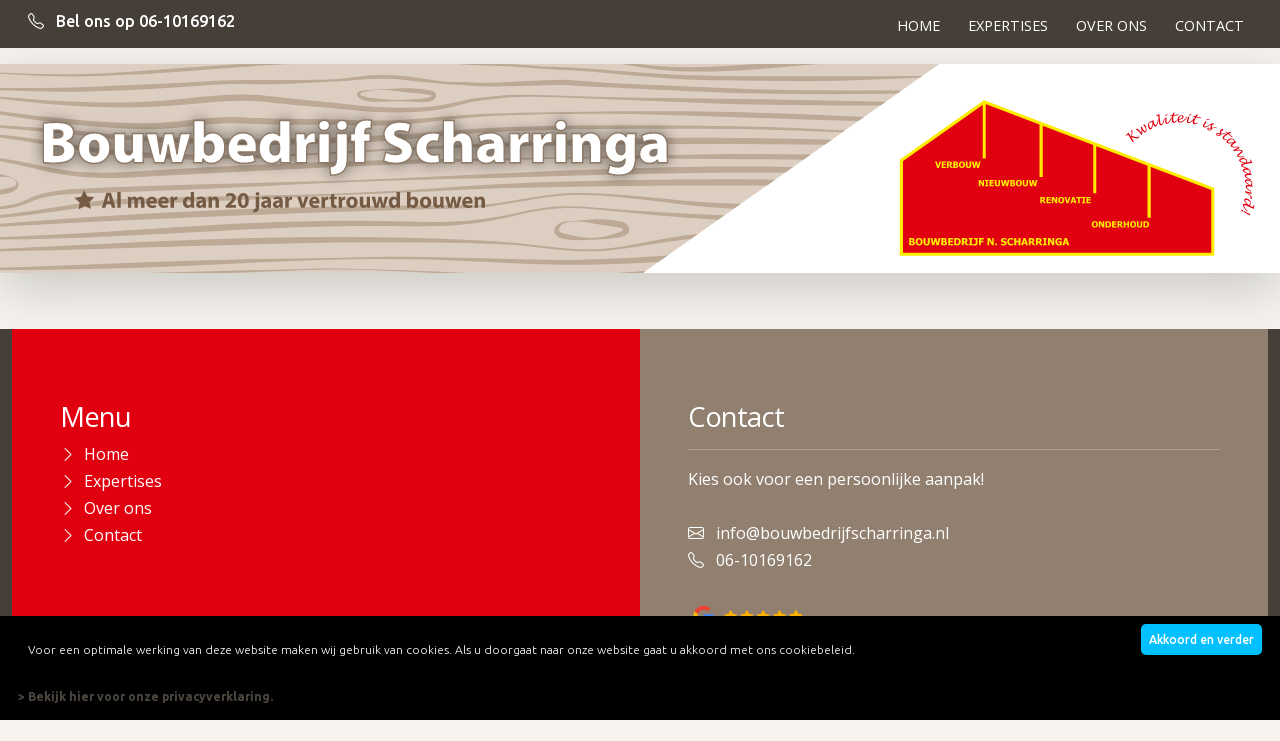

--- FILE ---
content_type: text/html; charset=UTF-8
request_url: https://www.bouwbedrijfscharringa.nl/projectfotos
body_size: 4272
content:


<!DOCTYPE html>
<html lang="en">

<head>
	<meta charset="utf-8">
	<meta name="viewport" content="width=device-width, initial-scale=1">
	<meta name="Description" content="" />	
	<meta name="author" content="Bouwbedrijf Scharringa uit Wjelsryp">

		<link rel="apple-touch-icon" sizes="180x180" href="/favicon/apple-touch-icon.png">
	<link rel="icon" type="image/png" sizes="32x32" href="/favicon/favicon-32x32.png">
	<link rel="icon" type="image/png" sizes="16x16" href="/favicon/favicon-16x16.png">
	<link rel="manifest" href="/favicon/site.webmanifest">
	<link rel="mask-icon" href="/favicon/safari-pinned-tab.svg" color="#5bbad5">
	<link rel="shortcut icon" href="/favicon/favicon.ico">
	<meta name="msapplication-TileColor" content="#da532c">
	<meta name="msapplication-config" content="/favicon/browserconfig.xml">
	<meta name="theme-color" content="#ffffff">

	
	<meta property="og:title" content="" />
	<meta property="og:description" content="" />
	<meta property="og:image" content="https://www.bouwbedrijfscharringa.nl/images/facebook.jpg" />
	<meta property="og:type" content="website" />
	<meta property="og:locale" content="nl" />
	<meta property="og:site_name" content="Bouwbedrijf Scharringa uit Wjelsryp" />
	<meta property="og:url" content="https://www.bouwbedrijfscharringa.nl/projectfotos" />

	<meta property="place:location:latitude" content=""/>
	<meta property="place:location:longitude" content=""/>
	<meta property="business:contact_data:street_address" content="Westerein 2"/>
	<meta property="business:contact_data:locality" content="Wjelsryp"/>
	<meta property="business:contact_data:postal_code" content="8842 LB"/>
	<meta property="business:contact_data:country_name" content="Nederland"/>
	<meta property="business:contact_data:email" content="info@bouwbedrijfscharringa.nl"/>
	<meta property="business:contact_data:phone_number" content="0610169126"/>
	<meta property="business:contact_data:website" content="https://www.bouwbedrijfscharringa.nl"/>

	<title></title>

		<link rel="dns-prefetch" href="//stackpath.bootstrapcdn.com">
	<link rel="dns-prefetch" href="//use.fontawesome.com">
	<link rel="dns-prefetch" href="//cdnjs.cloudflare.com">
	<link rel="dns-prefetch" href="//fonts.googleapis.com">


		<link href="https://cdn.jsdelivr.net/npm/bootstrap@5.1.3/dist/css/bootstrap.min.css" rel="stylesheet" integrity="sha384-1BmE4kWBq78iYhFldvKuhfTAU6auU8tT94WrHftjDbrCEXSU1oBoqyl2QvZ6jIW3" crossorigin="anonymous">
		<link rel="stylesheet" href="https://cdn.jsdelivr.net/npm/bootstrap-icons@1.8.1/font/bootstrap-icons.css">
		<link type="text/css" href="//cdnjs.cloudflare.com/ajax/libs/flexslider/2.7.2/flexslider.min.css" rel="stylesheet">
		<link rel="stylesheet" href="//cdnjs.cloudflare.com/ajax/libs/fancybox/3.2.5/jquery.fancybox.min.css" />
		<link rel="stylesheet" href="//cdnjs.cloudflare.com/ajax/libs/ekko-lightbox/5.3.0/ekko-lightbox.css" />
		<link rel="stylesheet" href="https://cdnjs.cloudflare.com/ajax/libs/animate.css/4.1.1/animate.min.css" />
		<link href="https://unpkg.com/aos@2.3.1/dist/aos.css" rel="stylesheet">


		<link href="/scss/hamburger.css" rel="stylesheet">
	<link href="/scss/menu.css" rel="stylesheet">
	<link href="/scss/scrolltotop.css" rel="stylesheet">
	<link href="/scss/eigen.css" rel="stylesheet">

	
	<script src="https://www.google.com/recaptcha/api.js" async defer></script>


</head>


<body>  




                                <div class="container-fluid p-0 fixed-top menu-achtergrond">
                    <div class="col-12 d-flex flex-wrap align-content-end justify-content-end">
                        <nav class="navbar w-100 navbar-expand-md">
                            <div class="container-fluid navbar-container">
                                <div class=" navbar-collapse" id="collapsibleNavId">
                                    <div class="container-xxl topbar">
                                        
                                                                                        
                                            <div class="d-block d-md-none d-flex justify-content-between align-items-center">
                                                <!-- <img src="/images/Google-Reviews2.svg" alt="Wij staan met meerdere reviews op Google" class="pb-1" style="max-width : 80px;"> -->
                                                <!-- <span class="text-white small">Fijn dat u er bent!</span> -->
                                                <a href="#" class="hamburger-button float-end me-2 d-block d-md-none align-middle p-2 rounded-0" data-bs-toggle="offcanvas" data-bs-target="#offcanvasNavbar" aria-controls="offcanvasNavbar" aria-expanded="false" aria-label="Toggle navigation">
                                                    <i class="bi bi-list text-white" style="font-size : 20px;"></i> <span class="text-white">menu</span>
                                                </a>
                                                <div class="d-block d-md-none">
                                                    <div class="d-flex flex-column p-0">
                                                        <a href="tel:06-10169162" class="text-white text-decoration-none fs-6 fw-light" style="">Maak een afspraak</a>
                                                        <a href="tel:06-10169162" class="text-white text-decoration-none fs-6 fw-normal" style="">bel 06-10169162</a>
                                                    </div>
                                                </div>                                                
                                            </div>
                                            <div class="d-flex justify-content-between ">
                                                
                                                <div class="d-none d-md-block mx-3">
                                                    <!-- <img src="/images/Google-Reviews2.svg" alt="" style="max-width : 100px;"> -->
                                                    <div class="d-flex flex-column p-0">
                                                        <a href="tel:06-10169162" class="text-white text-decoration-none fs-6 fw-normal" style=""><i class="bi bi-telephone pe-2"></i> Bel ons op 06-10169162</a>
                                                    </div>
                                                </div>
                                                
                                                <div class="d-none d-md-block ps-3">
                                                    

<ul class="navbar-nav">

	<li class="nav-item  " ><a href="/" class="">Home</a></li><li class="nav-item  " ><a href="/expertises" class="">Expertises</a></li><li class="nav-item  " ><a href="/over-ons" class="">Over ons</a></li><li class="nav-item  " ><a href="/contact" class="">Contact</a></li>


</ul>
                                                </div>
                                            </div>

                                    </div>
                                </div>
                            </div>
                        </nav>
                    </div>
                </div>


                <div class="spacer"></div>

                                <div class="container-xxl bg-white p-0 shadow-lg">
                                        <!-- <div class="d-block d-md-none">
                        <div class="col-12 d-flex flex-wrap align-content-end justify-content-end">
                            <a href="/" title="Bouwbedrijf Scharringa uit Wjelsryp">
                                <img src="/images/bouwbedrijfscharringa.svg" alt="Bouwbedrijf Scharringa uit Wjelsryp" title="Bouwbedrijf Scharringa uit Wjelsryp" class="img-fluid" style="min-width : 250px;">
                            </a>
                        </div>   
                    </div> -->
                                        <!-- <div class="d-none d-md-block">
                        <div class="row">
                            <div class="col-6 d-flex flex-wrap align-content-end justify-content-start">
                                <a href="/" title="Bouwbedrijf Scharringa uit Wjelsryp">
                                    <img src="/images/bouwbedrijfscharringa.svg" alt="Bouwbedrijf Scharringa uit Wjelsryp" title="Bouwbedrijf Scharringa uit Wjelsryp" class="img-fluid" style="min-width : 450px;">
                                </a>
                            </div>       
                            <div class="col-6 d-flex flex-wrap align-content-center justify-content-center">
                                <a href="tel:06-10169162" class="btn btn1" style="">Maak een afspraak!<br>Bel 06-10169162</a>
                                <!-- <div class="container-fluid">
                                    <div class="row">
                                        <div class="gradient-kleur" style="height : 6px;"></div>
                                    </div>
                                </div> 
                            </div>
                        </div>
                    </div> -->
                    
                    <a href="/" title="Bouwbedrijf Scharringa uit Wjelsryp">
                        <img src="/images/bouwbedrijfscharringa-header.svg" alt="Bouwbedrijf Scharringa uit Wjelsryp" title="Bouwbedrijf Scharringa uit Wjelsryp" class="img-fluid">
                    </a>
                    
                </div>                

                                <nav class="container-fluid">                      
                        <div class="offcanvas offcanvas-start" data-bs-scroll="true" data-bs-backdrop="false" tabindex="-1" id="offcanvasNavbar" aria-labelledby="offcanvasNavbarLabel">
                        <div class="offcanvas-header">
                            <h2 class="offcanvas-title text-white" id="offcanvasNavbarLabel">Bouwbedrijf Scharringa</h2>
                            <button type="button" class="btn-close text-reset" data-bs-dismiss="offcanvas" aria-label="Close" style="background-color : #fff;"></button>
                        </div>
                        <div class="offcanvas-body">                               
                            

<ul class="" style="list-style-type: none;">

	<li class="nav-item p-2 " ><a href="/" class="">Home</a></li><li class="nav-item p-2 " ><a href="/expertises" class="">Expertises</a></li><li class="nav-item p-2 " ><a href="/over-ons" class="">Over ons</a></li><li class="nav-item p-2 " ><a href="/contact" class="">Contact</a></li>


</ul>
 
                        </div>
                    </div>                    
                </nav>                
                
                                


                                
                    
                                 
                
                   <div class="container-xxl p-0 mt-2 overflow-hidden">
                        <div class="d-flex flex-column flex-lg-row">
                                                                                                            </div>
                    </div>
	
	
	
						
	

                                    
                                    
                                    
                                    
                                    
                                    
                                    
                                    
                                             


                                

                                

                                                

                                

                                

                                
                
                                

                                                    


                                

                                                

                                                       


                                

                                
                <!-- <div class="container-xxl p-5 mt-5 text-center">
                    <div class="col-12 text-center pb-3">
                        <h2>Premium Import is aangesloten bij:</h2>
                    </div>
                    <div class="d-flex justify-content-center align-items-center gap-4">
                        <a href="" title="Aangesloten bij " target="_blank"><img src="" class="img-fluid" alt="" style="max-width : 90px;"></a>
                    </div>
                </div> -->






                <!-- <div class="spacer"></div> -->

            
                
                                             

                                <div class="container-fluid footer2 mt-5">
                    <div class="container-xxl"> 
                        <div class="row">
                            <div class="col-12 col-md-6 ps-md-6 p-5" style="background-color : #e1000f;">
                                <h3 class="pt-4">Menu</h3>
                                <div class="pb-4"><i class="pe-2 bi bi-chevron-right"></i><a href="/" title="home">Home</a><br />
<i class="pe-2 bi bi-chevron-right"></i><a href="/expertises" title="Expertises">Expertises</a><br />
<i class="pe-2 bi bi-chevron-right"></i><a href="/over-ons" title="Over ons">Over ons</a><br />
<i class="pe-2 bi bi-chevron-right"></i><a href="/contact" title="home">Contact</a></div>
                            </div>
                            <div class="col-12 col-md-6 ps-md-6 p-5" style="background-color : #91806f;">
                                <h3 class="pt-4">Contact</h3>
                                <div class="pb-4"><hr /><b>Kies ook voor een persoonlijke aanpak!</b><br />
<br />
<i class="bi bi-envelope" style="color : #fff;"></i> &nbsp; <a href="mailto:info@bouwbedrijfscharringa.nl">info@bouwbedrijfscharringa.nl</a><br />
<i class="bi bi-telephone" style="color : #fff;"></i> &nbsp; <a href="tel:06-10169162">06-10169162</a><br />
<br />
<img alt="" src="/images/Google-Reviews2.svg" style="max-width : 120px;" /></div>
                            </div>                          
                        </div>                                
                    </div>
                </div>
                

                                <div class="container-fluid footer3 py-5">
                    <div class="container-xxl "> 
                        <div class="row">
                            <div class="col-12 col-md-3 p-3 fw-bold">
                                2026 Bouwbedrijfscharringa.nl<span>
                            </div>
                            <div class="col-12 col-md-5 p-3">
                                <span class="text-wrap"><i class="pe-2 bi bi-chevron-right" style=""></i><a href="/privacyverklaring">Privacyverklaring</a></span><br>
                                <span class="text-wrap"><i class="pe-2 bi bi-chevron-right" style=""></i><a href="/algemene-voorwaarden">Algemene voorwaarden</a></span><br>
                                <span class="text-wrap"><i class="pe-2 bi bi-chevron-right" style=""></i><a href="/contact">Contact</a></span>
                            </div>
                            <div class="col-12 col-md-4 p-2 text-end">
                                Website en vormgeving:<br><a href="https://www.wmmedia.nl" title="WMMEDiA - websites en vormgeving" target="_blank"><img src="/images/wmmedia-websites-vormgeving.svg" alt="" class="img-fluid" style="max-width : 120px;"></a>
                            </div>
                        </div>                                
                    </div>
                </div>

                                               
                        
                        
                        <a href="javascript:" id="return-to-top"><i class="bi bi-arrow-up-short text-center"></i></a>


            
            		<script src="https://cdn.jsdelivr.net/npm/@popperjs/core@2.10.2/dist/umd/popper.min.js" integrity="sha384-7+zCNj/IqJ95wo16oMtfsKbZ9ccEh31eOz1HGyDuCQ6wgnyJNSYdrPa03rtR1zdB" crossorigin="anonymous"></script>
	<script src="https://cdn.jsdelivr.net/npm/bootstrap@5.1.3/dist/js/bootstrap.min.js" integrity="sha384-QJHtvGhmr9XOIpI6YVutG+2QOK9T+ZnN4kzFN1RtK3zEFEIsxhlmWl5/YESvpZ13" crossorigin="anonymous"></script>
	
		<script src="https://cdnjs.cloudflare.com/ajax/libs/jquery/3.6.0/jquery.min.js" integrity="sha512-894YE6QWD5I59HgZOGReFYm4dnWc1Qt5NtvYSaNcOP+u1T9qYdvdihz0PPSiiqn/+/3e7Jo4EaG7TubfWGUrMQ==" crossorigin="anonymous" referrerpolicy="no-referrer"></script>
	
	<script>
	// When the user scrolls down 50px from the top of the document, resize the header's font size
		/*
		window.onscroll = function() {scrollFunction()};
		function scrollFunction() {
			
			if (document.body.scrollTop > 1 || document.documentElement.scrollTop > 1) {
				document.getElementById("logoscrolling").style.width = "200px";
				document.getElementById("smallheader").style.transform = "translateY(-80px)";
			} else {
				document.getElementById("logoscrolling").style.width = "400px";
				document.getElementById("smallheader").style.transform = "translateY(0px)";
			}		
		}
		*/	
	</script>

	<script>
		$(window).on('scroll', function(){
			if ($(window).scrollTop()){
				$('nav').addClass('smallnav');
				$('#logoscrolling').addClass('smalllogo');
				$('#headerscrolling').addClass('smallheader');	
				$('#menuscrolling').addClass('smallmenu');				
			}
			else
			{
				$('nav').removeClass('smallnav');
				$('#logoscrolling').removeClass('smalllogo');
				$('#headerscrolling').removeClass('smallheader');	
				$('#menuscrolling').removeClass('smallmenu');	
			}
			})
	</script>

	

		<script src="https://cdnjs.cloudflare.com/ajax/libs/parallax.js/1.5.0/parallax.min.js"></script>
	<script type="text/javascript">
		$('.parallax-window').parallax({
			iosFix: true,
			androidFix: true,
			speed: 0.6			
		});	
	</script>


		<script src="https://cdnjs.cloudflare.com/ajax/libs/fancybox/3.2.5/jquery.fancybox.min.js"></script>

	
		<script src="/bootstrap-validator-master/dist/validator.min.js"></script>

		<script>
		$(window).scroll(function() {
			if ($(this).scrollTop() >= 50) { // If page is scrolled more than 50px
				$('#return-to-top').fadeIn(200); // Fade in the arrow
			} else {
				$('#return-to-top').fadeOut(200); // Else fade out the arrow
			}
		});
		$('#return-to-top').click(function() { // When arrow is clicked
			$('body,html').animate({
				scrollTop: 0 // Scroll to top of body
			}, 500);
		});
	</script>


		<script src="https://cdnjs.cloudflare.com/ajax/libs/ekko-lightbox/5.3.0/ekko-lightbox.js"></script>
	<script type="text/javascript">
		$(document).on('click', '[data-toggle="lightbox"]', function(event) {
			event.preventDefault();
			$(this).ekkoLightbox({
				alwaysShowClose: false
			});
		});
	</script>

	<script>
		$(document).ready(function() {
			$(".mouseover").hover(
				function() {
					if ($(this).hasClass('animated pulse')) {
						$(this).removeClass('animated pulse')
					} else {
						$(this).addClass('animated pulse')
					}
				}
			)
		})
	</script>

	<script>
		$(document).ready(function() {
			$(".foto img").removeAttr("width").removeAttr("height").removeAttr("style").addClass("img-fluid").addClass("w-100");
			$(".foto2 img").removeAttr("width").removeAttr("height").removeAttr("style").addClass("img-fluid").addClass("img-thumbnail").addClass("rounded-circle");
			$(".sfeerfoto img").removeAttr("width").removeAttr("height").removeAttr("style").addClass("img-fluid");
			$(".fotoblok2 img").removeAttr("width").removeAttr("height").removeAttr("style").addClass("img-fluid");
			$(".fotolightbox a img").removeAttr("width").removeAttr("height").removeAttr("style").addClass("img-fluid").addClass("img-thumbnail");
			$(".fotolightbox a").attr("data-toggle", "lightbox").attr("data-gallery", "gallerij");
			$('[data-toggle="tooltip"]').tooltip();
			$('#modalopenen').modal('show');
		});
	</script>

	

	<script>
		//hamburgermenu	
		$(document).ready(function() {
			$('.hamburger-button').on('click', function() {
				$('.animated-icon2').toggleClass('open');
				$('nav').toggleClass('nav-open');
			});
		});
	</script>


		<script src="https://unpkg.com/aos@2.3.1/dist/aos.js"></script>
	<script>
  		AOS.init();
	</script>
	

	<script type="text/javascript" 
		id="cookieinfo" 
		src="//cookieinfoscript.com/js/cookieinfo.min.js" 
		data-font-family="'Titillium Web', sans-serif;" 
		data-font-size="12px" 
		data-moreinfo="/privacyverklaring" 
		data-bg="#000" 
		data-fg="#ffffff" 
		data-link="#ffffff" 
		data-cookie="CookieInfoScript" data-text-align="left" 
		data-message="<p style='padding:10px;'>Voor een optimale werking van deze website maken wij gebruik van cookies. Als u doorgaat naar onze website gaat u akkoord met ons cookiebeleid.<br></p>" 
		data-close-text="<b>Akkoord en verder</b>" 
		data-linkmsg="<b>> Bekijk hier voor onze privacyverklaring.</b>" 
		data-divlinkbg="#00c0ff" 
		data-divlink="#ffffff" 
		data-link="#ef7f1a">
	</script>	
</body>
</html>



--- FILE ---
content_type: text/css
request_url: https://www.bouwbedrijfscharringa.nl/scss/hamburger.css
body_size: 164
content:
.hamburger-button {
  border: 0;
}

.animated-icon2 {
  width: 24px;
  height: 20px;
  position: relative;
  margin: 0px;
  transform: rotate(0deg);
  transition: .5s ease-in-out;
  cursor: pointer;
}

.animated-icon2 span {
  display: block;
  position: absolute;
  height: 3px;
  width: 100%;
  border-radius: 9px;
  opacity: 1;
  left: 0;
  transform: rotate(0deg);
  transition: .25s ease-in-out;
}

.animated-icon2 span {
  background: #00c0ff;
}

.animated-icon2 span:nth-child(1) {
  top: 0px;
}

.animated-icon2 span:nth-child(2),
.animated-icon2 span:nth-child(3) {
  top: 10px;
}

.animated-icon2 span:nth-child(4) {
  top: 20px;
}

.animated-icon2.open span:nth-child(1) {
  top: 11px;
  width: 0%;
  left: 50%;
}

.animated-icon2.open span:nth-child(2) {
  transform: rotate(45deg);
}

.animated-icon2.open span:nth-child(3) {
  transform: rotate(-45deg);
}

.animated-icon2.open span:nth-child(4) {
  top: 11px;
  width: 0%;
  left: 50%;
}
/*# sourceMappingURL=hamburger.css.map */

--- FILE ---
content_type: text/css
request_url: https://www.bouwbedrijfscharringa.nl/scss/menu.css
body_size: 558
content:
@import url("https://fonts.googleapis.com/css2?family=Exo:wght@400;700&display=swap");
@import url("https://fonts.googleapis.com/css2?family=Lato:wght@400;700&display=swap");
@import url("https://fonts.googleapis.com/css2?family=Open+Sans:wght@300;400;700&display=swap");
@import url("https://fonts.googleapis.com/css2?family=Baloo+Tamma+2:wght@400;700&display=swap");
.actievelink a {
  color: white;
  transition: all 0.2s ease-in-out;
}

.menu-achtergrond {
  background-color: #463f37;
}

.fixed-top {
  z-index: 999 !important;
}

.navbar-container {
  padding: 0;
  border-radius: 0;
  transition: all 0.2s ease-in-out;
}

button:focus {
  outline: none;
}

.menu-iconen {
  color: #000;
}

.menu-iconen :hover {
  color: #000;
}

.nav-item {
  font-family: 'Open Sans', cursive;
  padding-right: 20px;
  font-weight: 400;
  color: white;
  transition: all 0.2s ease-in-out;
}

.nav-item:last-child {
  border-right: 0;
}

.nav-item a {
  color: white !important;
  text-decoration: none;
  font-size: 0.9rem;
  line-height: 1.2;
  padding: 10px 4px 10px 4px;
  text-transform: uppercase;
}

.nav-item a:hover {
  color: #ccb4a9 !important;
  text-decoration: none;
  transition: all 0.2s ease-in-out;
}

.menu-item-bullet {
  color: white;
}

.fa-dot-circle {
  font-size: 11px;
}

.dropdown:hover > .dropdown-menu {
  display: block;
  z-index: 10000;
  transition: all 0.2s ease-in-out;
}

.dropdown > .dropdown-toggle:active {
  pointer-events: none;
  transition: all 0.2s ease-in-out;
}

.dropdown-menu {
  background-color: #727272;
  color: white !important;
  border-radius: 0;
  padding: 0;
  margin: 0;
  border: 0;
  transition: all 0.1s ease-in-out;
  min-width: 200px;
}

.dropdown-menu a {
  color: white !important;
  transition: all 0.1s ease-in-out;
}

.dropdown-menu a:hover {
  color: white !important;
  transition: all 0.1s ease-in-out;
}

.dropdown-item {
  background-color: #727272;
  color: white !important;
  font-size: 12px !important;
  transition: all 0.1s ease-in-out;
  padding-left: 15px !important;
}

.dropdown-item:hover {
  background-color: #303030;
  color: white !important;
  transition: all 0.1s ease-in-out;
  padding-left: 20px !important;
}

/* Medium devices (tablets, 768px and up) */
/* Medium devices (tablets, 768px and up) */
/*# sourceMappingURL=menu.css.map */

--- FILE ---
content_type: text/css
request_url: https://www.bouwbedrijfscharringa.nl/scss/scrolltotop.css
body_size: 133
content:
#return-to-top {
  position: fixed;
  bottom: 20px;
  right: 20px;
  background-color: #30a7df;
  width: 40px;
  height: 40px;
  display: block;
  text-decoration: none;
  border-radius: 30px;
  display: none;
  transition: all 0.2s ease;
  z-index: 9999999999999;
}

#return-to-top i {
  color: #fff;
  margin: 0;
  position: relative;
  left: 7px;
  top: 0px;
  font-size: 26px;
  transition: all 0.2s ease;
}

#return-to-top:hover {
  background-color: rgba(15, 116, 163, 0.8);
}

#return-to-top:hover i {
  color: #fff;
  top: -5px;
}
/*# sourceMappingURL=scrolltotop.css.map */

--- FILE ---
content_type: text/css
request_url: https://www.bouwbedrijfscharringa.nl/scss/eigen.css
body_size: 1702
content:
@import url("https://fonts.googleapis.com/css2?family=Lato:wght@400;700&display=swap");
@import url("https://fonts.googleapis.com/css2?family=PT+Sans:wght@400;700&display=swap");
@import url("https://fonts.googleapis.com/css2?family=Open+Sans:wght@300;400;500;600;700&display=swap");
@import url("https://fonts.googleapis.com/css2?family=Open+Sans+Condensed:wght@400;700&display=swap");
@import url("https://fonts.googleapis.com/css2?family=Oleo+Script&display=swap");
@import url("https://fonts.googleapis.com/css2?family=Grape+Nuts&display=swap");
@import url("https://fonts.googleapis.com/css2?family=Lobster&display=swap");
@import url("https://fonts.googleapis.com/css2?family=Baloo+Tamma+2:wght@400;700&display=swap");
@import url("https://fonts.googleapis.com/css2?family=Ubuntu:wght@300;500;600;700&display=swap");
@import url("https://fonts.googleapis.com/css2?family=Liu+Jian+Mao+Cao&display=swap");
body {
  font-family: 'Ubuntu', sans-serif;
  font-weight: 300;
  line-height: 1.7;
  font-size: 1.2rem;
  margin: 0;
  color: #4d473f;
  background-color: #f6f3ee;
}

a {
  transition: all 0.2s ease-in-out;
  color: #4d473f !important;
}

.gradient-kleur {
  background: #e30613;
}

.bgblauwcontainer {
  background-color: #1889ca;
}

.afgerond-content-vak1 {
  border-radius: 0 40px 40px 40px;
  background: white;
}

.afgerond-content-vak2 {
  border-radius: 40px 40px 40px 0;
  background: white;
}

.headerfototitle {
  font-family: 'Ubuntu', sans-serif;
  font-weight: 700;
  font-size: clamp(2.5rem, 6vw, 4.5rem);
  line-height: 1.1;
  text-shadow: 1px 1px black;
  text-transform: uppercase;
}

.headerfotosubtitle {
  font-family: 'Ubuntu', sans-serif;
  font-weight: 400;
  font-size: clamp(1.5rem, 6vw, 2rem);
  line-height: 1.1;
  text-shadow: 1px 1px black;
  text-transform: uppercase;
}

.banner-circel {
  box-shadow: 0;
  transition: all 0.2s ease-in-out;
  z-index: 99;
}

.banner-circel:hover {
  box-shadow: rgba(50, 50, 93, 0.25) 0px 13px 27px -5px, rgba(0, 0, 0, 0.3) 0px 8px 16px -8px;
  transition: all 0.1s ease-in-out;
}

.offcanvas {
  background-color: rgba(8, 86, 135, 0.9);
  backdrop-filter: blur(1rem);
  color: white !important;
}

.offcanvas a {
  color: white !important;
}

#scrolling {
  transition: all 0.4s ease-in-out;
}

.smallheader {
  transition: all 0.4s ease-in-out;
  transform: translateY(-80px);
}

.logo {
  transition: all 0.4s ease-in-out;
  transform-origin: bottom left;
  width: 250px;
}

.smalllogo {
  transition: all 0.4s ease-in-out;
  transform-origin: bottom left;
  width: 140px;
}

.smallnav {
  transition: all 0.4s ease-in-out;
}

.smallmenu .nav-item a {
  transition: all 0.4s ease-in-out;
  color: white;
}

#headerscrolling {
  transition: all 0.4s ease-in-out;
}

.topbar {
  transition: all 0.4s ease-in-out;
}

.navbar {
  transition: all 0.4s ease-in-out;
}

.nieuwsberichten {
  transition: all 0.2s ease-in-out;
  background-color: #fbf8fa;
  color: #085687 !important;
  text-transform: uppercase;
  font-family: 'Open Sans', cursive;
  font-weight: 700;
  line-height: 1.3;
  font-size: clamp(1rem, 4vw, 1.2rem);
  letter-spacing: normal;
}

.nieuwsberichten img {
  transition: all 0.4s ease-in-out;
  transform: scale(1);
}

.nieuwsberichten h2 {
  color: #444444 !important;
}

.nieuwsberichten .card-text {
  font-size: clamp(0.8rem, 2vw, 1rem);
}

.nieuwsberichten:hover {
  transition: all 0.2s ease-in-out;
  background-color: #ececec;
}

.nieuwsberichten:hover img {
  transition: all 0.4s ease-in-out;
  transform: scale(1.1);
}

.voordeoptimalewoonbeleving {
  font-family: 'Baloo Tamma 2', cursive;
  color: #30a7df;
  font-size: clamp(3rem, 4vw, 4rem);
  line-height: 1;
  letter-spacing: -2px;
}

.gradient-verloop {
  background: white;
  background: linear-gradient(0deg, white 0%, #d2f1ff 100%);
}

.btn1 {
  font-family: 'Ubuntu', sans-serif;
  background-color: #ee751c;
  color: white !important;
  border: 0;
  font-size: 1.2rem;
  font-weight: 500;
  padding: 11px 20px 11px 20px;
  text-decoration: none;
  transition: all 0.4s ease-in-out;
  line-height: 1.3;
}

.btn1:hover {
  transition: all 0.2s ease-in-out;
  background-color: rgba(238, 117, 28, 0.8);
  color: white;
}

.btn2 {
  font-family: 'Ubuntu', sans-serif;
  background-color: #fff !important;
  color: #444444;
  border: 0;
  font-size: 1.1rem;
  font-weight: 400;
  border-radius: 10px;
  padding: 11px 20px 8px 20px;
  text-decoration: none;
  transition: all 0.4s ease-in-out;
  line-height: 1.1;
}

.btn2:hover {
  transition: all 0.2s ease-in-out;
  background-color: #444444 !important;
  color: #fff !important;
}

.spacer {
  height: 4rem;
}

.text-blauw {
  color: #4d473f;
}

a {
  text-decoration: underline;
  font-weight: 400;
  color: #4d473f;
}

a:hover {
  text-decoration: none;
  color: #4d473f;
}

.geschrevenfont {
  font-family: 'Grape Nuts', cursive;
  color: #085687;
  font-size: 1.6rem;
  font-weight: normal;
  line-height: 1;
}

.muis-animatie {
  transition: all 0.2s ease-in-out;
}

.muis-animatie:hover {
  transition: all 0.2s ease-in-out;
  transform: scale(1.1) rotate(-10deg);
  filter: drop-shadow(0 0 30px rgba(0, 0, 0, 0.2));
}

h1 {
  font-family: 'Ubuntu', sans-serif;
  color: #4d473f;
  font-weight: 500;
  font-size: clamp(2rem, 4vw, 3rem);
  line-height: 1.2;
  letter-spacing: -1px;
  text-transform: normal;
}

h2 {
  font-family: 'Ubuntu', sans-serif;
  color: #4d473f;
  font-weight: 500;
  font-size: clamp(1.5rem, 4vw, 2rem);
  text-transform: normal;
  line-height: 1.6;
  letter-spacing: -1px;
}

h3 {
  font-family: 'Ubuntu', sans-serif;
  font-weight: 700;
  font-size: 1.5rem;
  color: #4d473f;
}

h4 {
  font-family: 'Ubuntu', sans-serif;
  font-weight: 400;
  font-size: clamp(1.5rem, 5vw, 2rem);
  color: #4d473f;
}

h5 {
  font-family: 'Liu Jian Mao Cao', cursive;
  font-weight: normal !important;
  font-size: clamp(6rem, 4vw, 9rem) !important;
}

.diensten-banner .titel {
  font-family: 'Ubuntu', sans-serif;
  color: #4d473f;
  font-size: 1.5rem;
  line-height: 1.2;
  font-weight: 700;
  padding: 20px 20px 20px 30px;
}

.diensten-banner .content {
  padding: 20px 30px 20px 30px;
  font-family: 'Ubuntu', sans-serif;
  font-size: 1rem;
}

.diensten-banner .knopje {
  text-align: center;
  padding: 0px 15px 15px 15px;
}

.diensten-banner .knopje a {
  padding: 6px 30px 6px 30px;
  font-family: 'PT Sans', sans-serif;
  font-size: 0.8rem;
  background-color: white;
  color: #4d473f;
  text-align: center;
  font-weight: 700;
  border-radius: 6px;
  transition: all 0.2s ease-in-out;
}

.diensten-banner .knopje a:hover {
  background-color: #4d473f;
  transition: all 0.2s ease-in-out;
}

.diensten-banner a {
  text-decoration: none;
}

.reviews-banner {
  font-family: 'PT Sans', sans-serif;
  font-size: 1.2rem;
  font-style: italic;
}

.footer1 {
  font-family: 'Open Sans', sans-serif;
  font-size: clamp(2rem, 4vw, 2.5rem);
  color: #0a6987;
  line-height: 2.5rem;
  letter-spacing: -1px;
}

.footer2 {
  background-color: #463f37;
  color: #fff;
  font-family: 'Open Sans', sans-serif;
  font-size: 1rem;
}

.footer2 h3 {
  font-family: 'Open Sans', sans-serif;
  font-weight: 400;
  font-size: clamp(1.2rem, 4vw, 1.7rem);
  color: #fff;
  letter-spacing: -1px;
}

.footer2 a {
  text-decoration: none;
  font-weight: normal;
  color: #fff !important;
}

.footer2 a:hover {
  text-decoration: underline;
  font-weight: normal;
  color: #fff;
}

.footer3 {
  background-color: white;
  font-family: 'PT Sans', sans-serif;
  font-size: 1rem;
}

.footer3 h3 {
  font-family: 'Baloo Tamma 2', cursive;
  font-weight: 400;
  font-size: clamp(1.2rem, 4vw, 1.7rem);
  color: #0a6987;
  letter-spacing: -1px;
}

.footer3 a {
  text-decoration: none;
  font-weight: normal;
  color: #0a6987;
}

.footer3 a:hover {
  text-decoration: none;
  font-weight: normal;
  color: #b0cb1f;
}

/* Medium devices (tablets, 768px and up) 
@media (max-width: 768px) { } */
/* Medium devices (tablets, 1024px and up) 
@media (min-width: 786px) and (max-width: 1198px) {
	
}*/
@media all and (-ms-high-contrast: none), (-ms-high-contrast: active) {
  /* IE10+ CSS */
  .ekko-lightbox .modal-dialog {
    flex: 100% !important;
    margin-left: 0;
    margin-right: 0;
    overflow: hidden;
    -ms-overflow-style: none;
  }
}
/*# sourceMappingURL=eigen.css.map */

--- FILE ---
content_type: text/css; charset=utf-8
request_url: https://fonts.googleapis.com/css2?family=Liu+Jian+Mao+Cao&display=swap
body_size: 29016
content:
@font-face {
  font-family: 'Liu Jian Mao Cao';
  font-style: normal;
  font-weight: 400;
  font-display: swap;
  src: url(https://fonts.gstatic.com/s/liujianmaocao/v24/845DNN84HJrccNonurqXILGpvCOofe_VLmWtCJC7r6ci0aaSYffqiszq2v-LaZZ_LhD7uQI08cgD_e4.5.woff2) format('woff2');
  unicode-range: U+fee3, U+fef3, U+ff03-ff04, U+ff07, U+ff0a, U+ff17-ff19, U+ff1c-ff1d, U+ff20-ff3a, U+ff3c, U+ff3e-ff5b, U+ff5d, U+ff61-ff65, U+ff67-ff6a, U+ff6c, U+ff6f-ff78, U+ff7a-ff7d, U+ff80-ff84, U+ff86, U+ff89-ff8e, U+ff92, U+ff97-ff9b, U+ff9d-ff9f, U+ffe0-ffe4, U+ffe6, U+ffe9, U+ffeb, U+ffed, U+fffc, U+1f004, U+1f170-1f171, U+1f192-1f195, U+1f198-1f19a, U+1f1e6-1f1e8;
}
@font-face {
  font-family: 'Liu Jian Mao Cao';
  font-style: normal;
  font-weight: 400;
  font-display: swap;
  src: url(https://fonts.gstatic.com/s/liujianmaocao/v24/845DNN84HJrccNonurqXILGpvCOofe_VLmWtCJC7r6ci0aaSYffqiszq2v-LaZZ_LhD7uQI08cgD_e4.6.woff2) format('woff2');
  unicode-range: U+f0a7, U+f0b2, U+f0b7, U+f0c9, U+f0d8, U+f0da, U+f0dc-f0dd, U+f0e0, U+f0e6, U+f0eb, U+f0fc, U+f101, U+f104-f105, U+f107, U+f10b, U+f11b, U+f14b, U+f18a, U+f193, U+f1d6-f1d7, U+f244, U+f27a, U+f296, U+f2ae, U+f471, U+f4b3, U+f610-f611, U+f880-f881, U+f8ec, U+f8f5, U+f8ff, U+f901, U+f90a, U+f92c-f92d, U+f934, U+f937, U+f941, U+f965, U+f967, U+f969, U+f96b, U+f96f, U+f974, U+f978-f979, U+f97e, U+f981, U+f98a, U+f98e, U+f997, U+f99c, U+f9b2, U+f9b5, U+f9ba, U+f9be, U+f9ca, U+f9d0-f9d1, U+f9dd, U+f9e0-f9e1, U+f9e4, U+f9f7, U+fa00-fa01, U+fa08, U+fa0a, U+fa11, U+fb01-fb02, U+fdfc, U+fe0e, U+fe30-fe31, U+fe33-fe44, U+fe49-fe52, U+fe54-fe57, U+fe59-fe66, U+fe68-fe6b, U+fe8e, U+fe92-fe93, U+feae, U+feb8, U+fecb-fecc, U+fee0;
}
@font-face {
  font-family: 'Liu Jian Mao Cao';
  font-style: normal;
  font-weight: 400;
  font-display: swap;
  src: url(https://fonts.gstatic.com/s/liujianmaocao/v24/845DNN84HJrccNonurqXILGpvCOofe_VLmWtCJC7r6ci0aaSYffqiszq2v-LaZZ_LhD7uQI08cgD_e4.21.woff2) format('woff2');
  unicode-range: U+9f83, U+9f85-9f8d, U+9f90-9f91, U+9f94-9f96, U+9f98, U+9f9b-9f9c, U+9f9e, U+9fa0, U+9fa2, U+9ff0-9fff, U+a001, U+a007, U+a025, U+a046-a047, U+a057, U+a072, U+a078-a079, U+a083, U+a085, U+a100, U+a118, U+a132, U+a134, U+a1f4, U+a242, U+a4a6, U+a4aa, U+a4b0-a4b1, U+a4b3, U+a9c1-a9c2, U+ac00-ac01, U+ac04, U+ac08, U+ac10-ac11, U+ac13-ac16, U+ac19, U+ac1c-ac1d, U+ac24, U+ac70-ac71, U+ac74, U+ac77-ac78, U+ac80-ac81, U+ac83, U+ac8c, U+ac90, U+ac9f-aca0, U+aca8-aca9, U+acac, U+acb0, U+acbd, U+acc1, U+acc4, U+ace0-ace1, U+ace4, U+ace8, U+acf3, U+acf5, U+acfc-acfd, U+ad00, U+ad0c, U+ad11, U+ad1c, U+ad34, U+ad50, U+ad64, U+ad6c, U+ad70, U+ad74, U+ad7f, U+ad81, U+ad8c, U+adc0, U+adc8, U+addc, U+ade0, U+adf8-adf9, U+adfc, U+ae00, U+ae08-ae09, U+ae0b, U+ae30, U+ae34, U+ae38, U+ae40, U+ae4a, U+ae4c, U+ae54, U+ae68, U+aebc, U+aed8, U+af2c-af2d;
}
@font-face {
  font-family: 'Liu Jian Mao Cao';
  font-style: normal;
  font-weight: 400;
  font-display: swap;
  src: url(https://fonts.gstatic.com/s/liujianmaocao/v24/845DNN84HJrccNonurqXILGpvCOofe_VLmWtCJC7r6ci0aaSYffqiszq2v-LaZZ_LhD7uQI08cgD_e4.22.woff2) format('woff2');
  unicode-range: U+9e30-9e33, U+9e35-9e3b, U+9e3e, U+9e40-9e44, U+9e46-9e4e, U+9e51, U+9e53, U+9e55-9e58, U+9e5a-9e5c, U+9e5e-9e63, U+9e66-9e6e, U+9e71, U+9e73, U+9e75, U+9e78-9e79, U+9e7c-9e7e, U+9e82, U+9e86-9e88, U+9e8b-9e8c, U+9e90-9e91, U+9e93, U+9e95, U+9e97, U+9e9d, U+9ea4-9ea5, U+9ea9-9eaa, U+9eb4-9eb5, U+9eb8-9eba, U+9ebc-9ebf, U+9ec3, U+9ec9, U+9ecd, U+9ed0, U+9ed2-9ed3, U+9ed5-9ed6, U+9ed9, U+9edc-9edd, U+9edf-9ee0, U+9ee2, U+9ee5, U+9ee7-9eea, U+9eef, U+9ef1, U+9ef3-9ef4, U+9ef6, U+9ef9, U+9efb-9efc, U+9efe, U+9f0b, U+9f0d, U+9f10, U+9f14, U+9f17, U+9f19, U+9f22, U+9f29, U+9f2c, U+9f2f, U+9f31, U+9f37, U+9f39, U+9f3d-9f3e, U+9f41, U+9f4a-9f4b, U+9f51-9f52, U+9f61-9f63, U+9f66-9f67, U+9f80-9f81;
}
@font-face {
  font-family: 'Liu Jian Mao Cao';
  font-style: normal;
  font-weight: 400;
  font-display: swap;
  src: url(https://fonts.gstatic.com/s/liujianmaocao/v24/845DNN84HJrccNonurqXILGpvCOofe_VLmWtCJC7r6ci0aaSYffqiszq2v-LaZZ_LhD7uQI08cgD_e4.23.woff2) format('woff2');
  unicode-range: U+9c82-9c83, U+9c85-9c8c, U+9c8e-9c92, U+9c94-9c9b, U+9c9e-9ca3, U+9ca5-9ca7, U+9ca9, U+9cab, U+9cad-9cae, U+9cb1-9cb7, U+9cb9-9cbd, U+9cbf-9cc0, U+9cc3, U+9cc5-9cc7, U+9cc9-9cd1, U+9cd3-9cda, U+9cdc-9cdd, U+9cdf, U+9ce1-9ce3, U+9ce5, U+9ce9, U+9cee-9cef, U+9cf3-9cf4, U+9cf6, U+9cfc-9cfd, U+9d02, U+9d08-9d09, U+9d12, U+9d1b, U+9d1e, U+9d26, U+9d28, U+9d37, U+9d3b, U+9d3f, U+9d51, U+9d59, U+9d5c-9d5d, U+9d5f-9d61, U+9d6c, U+9d70, U+9d72, U+9d7a, U+9d7e, U+9d84, U+9d89, U+9d8f, U+9d92, U+9daf, U+9db4, U+9db8, U+9dbc, U+9dc4, U+9dc7, U+9dc9, U+9dd7, U+9ddf, U+9df2, U+9df9-9dfa, U+9e0a, U+9e11, U+9e1a, U+9e1e, U+9e20, U+9e22, U+9e28-9e2c, U+9e2e-9e2f;
}
@font-face {
  font-family: 'Liu Jian Mao Cao';
  font-style: normal;
  font-weight: 400;
  font-display: swap;
  src: url(https://fonts.gstatic.com/s/liujianmaocao/v24/845DNN84HJrccNonurqXILGpvCOofe_VLmWtCJC7r6ci0aaSYffqiszq2v-LaZZ_LhD7uQI08cgD_e4.24.woff2) format('woff2');
  unicode-range: U+9a80, U+9a83, U+9a85, U+9a88-9a8a, U+9a8d-9a8e, U+9a90, U+9a92-9a93, U+9a95-9a96, U+9a98-9a99, U+9a9b-9aa2, U+9aa5, U+9aa7, U+9aaf-9ab1, U+9ab5-9ab6, U+9ab9-9aba, U+9ac0-9ac4, U+9ac8, U+9acb-9acc, U+9ace-9acf, U+9ad1-9ad2, U+9ad9, U+9adf, U+9ae1, U+9ae3, U+9aea-9aeb, U+9aed-9aef, U+9af4, U+9af9, U+9afb, U+9b03-9b04, U+9b06, U+9b08, U+9b0d, U+9b0f-9b10, U+9b13, U+9b18, U+9b1a, U+9b1f, U+9b22-9b23, U+9b25, U+9b27-9b28, U+9b2a, U+9b2f, U+9b31-9b32, U+9b3b, U+9b43, U+9b46-9b49, U+9b4d-9b4e, U+9b51, U+9b56, U+9b58, U+9b5a, U+9b5c, U+9b5f, U+9b61-9b62, U+9b6f, U+9b77, U+9b80, U+9b88, U+9b8b, U+9b8e, U+9b91, U+9b9f-9ba0, U+9ba8, U+9baa-9bab, U+9bad-9bae, U+9bb0-9bb1, U+9bb8, U+9bc9-9bca, U+9bd3, U+9bd6, U+9bdb, U+9be8, U+9bf0-9bf1, U+9c02, U+9c10, U+9c15, U+9c24, U+9c2d, U+9c32, U+9c39, U+9c3b, U+9c40, U+9c47-9c49, U+9c53, U+9c57, U+9c64, U+9c72, U+9c77-9c78, U+9c7b, U+9c7f-9c80;
}
@font-face {
  font-family: 'Liu Jian Mao Cao';
  font-style: normal;
  font-weight: 400;
  font-display: swap;
  src: url(https://fonts.gstatic.com/s/liujianmaocao/v24/845DNN84HJrccNonurqXILGpvCOofe_VLmWtCJC7r6ci0aaSYffqiszq2v-LaZZ_LhD7uQI08cgD_e4.25.woff2) format('woff2');
  unicode-range: U+98dd, U+98e1-98e2, U+98e7-98ea, U+98ec, U+98ee-98ef, U+98f2, U+98f4, U+98fc-98fe, U+9903, U+9905, U+9908, U+990a, U+990c-990d, U+9913-9914, U+9918, U+991a-991b, U+991e, U+9921, U+9928, U+992c, U+992e, U+9935, U+9938-9939, U+993d-993e, U+9945, U+994b-994c, U+9951-9952, U+9954-9955, U+9957, U+995e, U+9963, U+9966-9969, U+996b-996c, U+996f, U+9974-9975, U+9977-9979, U+997d-997e, U+9980-9981, U+9983-9984, U+9987, U+998a-998b, U+998d-9991, U+9993-9995, U+9997-9998, U+99a5, U+99ab, U+99ad-99ae, U+99b1, U+99b3-99b4, U+99bc, U+99bf, U+99c1, U+99c3-99c6, U+99cc, U+99d0, U+99d2, U+99d5, U+99db, U+99dd, U+99e1, U+99ed, U+99f1, U+99ff, U+9a01, U+9a03-9a04, U+9a0e-9a0f, U+9a11-9a13, U+9a19, U+9a1b, U+9a28, U+9a2b, U+9a30, U+9a32, U+9a37, U+9a40, U+9a45, U+9a4a, U+9a4d-9a4e, U+9a52, U+9a55, U+9a57, U+9a5a-9a5b, U+9a5f, U+9a62, U+9a65, U+9a69, U+9a6b, U+9a6e, U+9a75, U+9a77-9a7a, U+9a7d;
}
@font-face {
  font-family: 'Liu Jian Mao Cao';
  font-style: normal;
  font-weight: 400;
  font-display: swap;
  src: url(https://fonts.gstatic.com/s/liujianmaocao/v24/845DNN84HJrccNonurqXILGpvCOofe_VLmWtCJC7r6ci0aaSYffqiszq2v-LaZZ_LhD7uQI08cgD_e4.26.woff2) format('woff2');
  unicode-range: U+975b-975c, U+9763, U+9765-9766, U+976c-976d, U+9773, U+9776, U+977a, U+977c, U+9784-9785, U+978e-978f, U+9791-9792, U+9794-9795, U+9798, U+979a, U+979e, U+97a3, U+97a5-97a6, U+97a8, U+97ab-97ac, U+97ae-97af, U+97b2, U+97b4, U+97c6, U+97cb-97cc, U+97d3, U+97d8, U+97dc, U+97e1, U+97ea-97eb, U+97ee, U+97fb, U+97fe-97ff, U+9801-9803, U+9805-9806, U+9808, U+980c, U+9810-9814, U+9817-9818, U+981e, U+9820-9821, U+9824, U+9828, U+982b-982d, U+9830, U+9834, U+9838-9839, U+983c, U+9846, U+984d-984f, U+9851-9852, U+9854-9855, U+9857-9858, U+985a-985b, U+9862-9863, U+9865, U+9867, U+986b, U+986f-9871, U+9877-9878, U+987c, U+9880, U+9883, U+9885, U+9889, U+988b-988f, U+9893-9895, U+9899-989b, U+989e-989f, U+98a1-98a2, U+98a5-98a7, U+98a9, U+98af, U+98b1, U+98b6, U+98ba, U+98be, U+98c3-98c4, U+98c6-98c8, U+98cf-98d6, U+98da-98db;
}
@font-face {
  font-family: 'Liu Jian Mao Cao';
  font-style: normal;
  font-weight: 400;
  font-display: swap;
  src: url(https://fonts.gstatic.com/s/liujianmaocao/v24/845DNN84HJrccNonurqXILGpvCOofe_VLmWtCJC7r6ci0aaSYffqiszq2v-LaZZ_LhD7uQI08cgD_e4.27.woff2) format('woff2');
  unicode-range: U+95c4-95ca, U+95cc-95cd, U+95d4-95d6, U+95d8, U+95e1-95e2, U+95e9, U+95f0-95f1, U+95f3, U+95f6, U+95fc, U+95fe-95ff, U+9602-9604, U+9606-960d, U+960f, U+9611-9613, U+9615-9617, U+9619-961b, U+961d, U+9621, U+9628, U+962f, U+963c-963e, U+9641-9642, U+9649, U+9654, U+965b-965f, U+9661, U+9663, U+9665, U+9667-9668, U+966c, U+9670, U+9672-9674, U+9678, U+967a, U+967d, U+9682, U+9685, U+9688, U+968a, U+968d-968e, U+9695, U+9697-9698, U+969e, U+96a0, U+96a3-96a4, U+96a8, U+96aa, U+96b0-96b1, U+96b3-96b4, U+96b7-96b9, U+96bb-96bd, U+96c9, U+96cb, U+96ce, U+96d1-96d2, U+96d6, U+96d9, U+96db-96dc, U+96de, U+96e0, U+96e3, U+96e9, U+96eb, U+96f0-96f2, U+96f9, U+96ff, U+9701-9702, U+9705, U+9708, U+970a, U+970e-970f, U+9711, U+9719, U+9727, U+972a, U+972d, U+9730, U+973d, U+9742, U+9744, U+9748-9749, U+9750-9751, U+975a;
}
@font-face {
  font-family: 'Liu Jian Mao Cao';
  font-style: normal;
  font-weight: 400;
  font-display: swap;
  src: url(https://fonts.gstatic.com/s/liujianmaocao/v24/845DNN84HJrccNonurqXILGpvCOofe_VLmWtCJC7r6ci0aaSYffqiszq2v-LaZZ_LhD7uQI08cgD_e4.28.woff2) format('woff2');
  unicode-range: U+94f5, U+94f7, U+94f9, U+94fb-94fd, U+94ff, U+9503-9504, U+9506-9507, U+9509-950a, U+950d-950f, U+9511-9518, U+951a-9520, U+9522, U+9528-952d, U+9530-953a, U+953c-953f, U+9543-9546, U+9548-9550, U+9552-9555, U+9557-955b, U+955d-9568, U+956a-956d, U+9570-9574, U+9583, U+9586, U+9589, U+958e-958f, U+9591-9592, U+9594, U+9598-9599, U+959e-95a0, U+95a2-95a6, U+95a8-95b2, U+95b4, U+95b8-95c3;
}
@font-face {
  font-family: 'Liu Jian Mao Cao';
  font-style: normal;
  font-weight: 400;
  font-display: swap;
  src: url(https://fonts.gstatic.com/s/liujianmaocao/v24/845DNN84HJrccNonurqXILGpvCOofe_VLmWtCJC7r6ci0aaSYffqiszq2v-LaZZ_LhD7uQI08cgD_e4.29.woff2) format('woff2');
  unicode-range: U+941c-942b, U+942d-942e, U+9432-9433, U+9435, U+9438, U+943a, U+943e, U+9444, U+944a, U+9451-9452, U+945a, U+9462-9463, U+9465, U+9470-9487, U+948a-9492, U+9494-9498, U+949a, U+949c-949d, U+94a1, U+94a3-94a4, U+94a8, U+94aa-94ad, U+94af, U+94b2, U+94b4-94ba, U+94bc-94c0, U+94c4, U+94c6-94db, U+94de-94ec, U+94ee-94f1, U+94f3;
}
@font-face {
  font-family: 'Liu Jian Mao Cao';
  font-style: normal;
  font-weight: 400;
  font-display: swap;
  src: url(https://fonts.gstatic.com/s/liujianmaocao/v24/845DNN84HJrccNonurqXILGpvCOofe_VLmWtCJC7r6ci0aaSYffqiszq2v-LaZZ_LhD7uQI08cgD_e4.30.woff2) format('woff2');
  unicode-range: U+92ec-92ed, U+92f0, U+92f3, U+92f8, U+92fc, U+9304, U+9306, U+9310, U+9312, U+9315, U+9318, U+931a, U+931e, U+9320-9322, U+9324, U+9326-9329, U+932b-932c, U+932f, U+9331-9332, U+9335-9336, U+933e, U+9340-9341, U+934a-9360, U+9362-9363, U+9365-936b, U+936e, U+9375, U+937e, U+9382, U+938a, U+938c, U+938f, U+9393-9394, U+9396-9397, U+939a, U+93a2, U+93a7, U+93ac-93cd, U+93d0-93d1, U+93d6-93d8, U+93de-93df, U+93e1-93e2, U+93e4, U+93f8, U+93fb, U+93fd, U+940e-941a;
}
@font-face {
  font-family: 'Liu Jian Mao Cao';
  font-style: normal;
  font-weight: 400;
  font-display: swap;
  src: url(https://fonts.gstatic.com/s/liujianmaocao/v24/845DNN84HJrccNonurqXILGpvCOofe_VLmWtCJC7r6ci0aaSYffqiszq2v-LaZZ_LhD7uQI08cgD_e4.31.woff2) format('woff2');
  unicode-range: U+9163-9164, U+9169, U+9170, U+9172, U+9174, U+9179-917a, U+917d-917e, U+9182-9183, U+9185, U+918c-918d, U+9190-9191, U+919a, U+919c, U+91a1-91a4, U+91a8, U+91aa-91af, U+91b4-91b5, U+91b8, U+91ba, U+91be, U+91c0-91c1, U+91c6, U+91c8, U+91cb, U+91d0, U+91d2, U+91d7-91d8, U+91dd, U+91e3, U+91e6-91e7, U+91ed, U+91f0, U+91f5, U+91f9, U+9200, U+9205, U+9207-920a, U+920d-920e, U+9210, U+9214-9215, U+921c, U+921e, U+9221, U+9223-9227, U+9229-922a, U+922d, U+9234-9235, U+9237, U+9239-923a, U+923c-9240, U+9244-9246, U+9249, U+924e-924f, U+9251, U+9253, U+9257, U+925b, U+925e, U+9262, U+9264-9266, U+9268, U+926c, U+926f, U+9271, U+927b, U+927e, U+9280, U+9283, U+9285-928a, U+928e, U+9291, U+9293, U+9296, U+9298, U+929c-929d, U+92a8, U+92ab-92ae, U+92b3, U+92b6-92b7, U+92b9, U+92c1, U+92c5-92c6, U+92c8, U+92cc, U+92d0, U+92d2, U+92e4, U+92ea;
}
@font-face {
  font-family: 'Liu Jian Mao Cao';
  font-style: normal;
  font-weight: 400;
  font-display: swap;
  src: url(https://fonts.gstatic.com/s/liujianmaocao/v24/845DNN84HJrccNonurqXILGpvCOofe_VLmWtCJC7r6ci0aaSYffqiszq2v-LaZZ_LhD7uQI08cgD_e4.32.woff2) format('woff2');
  unicode-range: U+9004, U+900b, U+9011, U+9015-9016, U+901e, U+9021, U+9026, U+902d, U+902f, U+9031, U+9035-9036, U+9039-903a, U+9041, U+9044-9046, U+904a, U+904f-9052, U+9054-9055, U+9058-9059, U+905b-905e, U+9060-9062, U+9068-9069, U+906f, U+9072, U+9074, U+9076-907a, U+907c-907d, U+9081, U+9083, U+9085, U+9087-908b, U+908f, U+9095, U+9097, U+9099-909b, U+909d, U+90a0-90a1, U+90a8-90a9, U+90ac, U+90b0, U+90b2-90b4, U+90b6, U+90b8, U+90ba, U+90bd-90be, U+90c3-90c5, U+90c7-90c8, U+90cf-90d0, U+90d3, U+90d5, U+90d7, U+90da-90dc, U+90de, U+90e2, U+90e4, U+90e6-90e7, U+90ea-90eb, U+90ef, U+90f4-90f5, U+90f7, U+90fe-9100, U+9104, U+9109, U+910c, U+9112, U+9114-9115, U+9118, U+911c, U+911e, U+9120, U+9122-9123, U+9127, U+912d, U+912f-9132, U+9139-913a, U+9143, U+9146, U+9149-914a, U+914c, U+914e-9150, U+9154, U+9157, U+915a, U+915d-915e, U+9161-9162;
}
@font-face {
  font-family: 'Liu Jian Mao Cao';
  font-style: normal;
  font-weight: 400;
  font-display: swap;
  src: url(https://fonts.gstatic.com/s/liujianmaocao/v24/845DNN84HJrccNonurqXILGpvCOofe_VLmWtCJC7r6ci0aaSYffqiszq2v-LaZZ_LhD7uQI08cgD_e4.33.woff2) format('woff2');
  unicode-range: U+8e41-8e42, U+8e47, U+8e49-8e4b, U+8e50-8e53, U+8e59-8e5a, U+8e5f-8e60, U+8e64, U+8e69, U+8e6c, U+8e70, U+8e74, U+8e76, U+8e7a-8e7c, U+8e7f, U+8e84-8e85, U+8e87, U+8e89, U+8e8b, U+8e8d, U+8e8f-8e90, U+8e94, U+8e99, U+8e9c, U+8e9e, U+8eaa, U+8eac, U+8eb0, U+8eb6, U+8ec0, U+8ec6, U+8eca-8ece, U+8ed2, U+8eda, U+8edf, U+8ee2, U+8eeb, U+8ef8, U+8efb-8efe, U+8f03, U+8f09, U+8f0b, U+8f12-8f15, U+8f1b, U+8f1d, U+8f1f, U+8f29-8f2a, U+8f2f, U+8f36, U+8f38, U+8f3b, U+8f3e-8f3f, U+8f44-8f45, U+8f49, U+8f4d-8f4e, U+8f5f, U+8f6b, U+8f6d, U+8f71-8f73, U+8f75-8f76, U+8f78-8f7a, U+8f7c, U+8f7e, U+8f81-8f82, U+8f84, U+8f87, U+8f8a-8f8b, U+8f8d-8f8f, U+8f94-8f95, U+8f97-8f9a, U+8fa6, U+8fad-8faf, U+8fb2, U+8fb5-8fb7, U+8fba-8fbc, U+8fbf, U+8fc2, U+8fcb, U+8fcd, U+8fd3, U+8fd5, U+8fd7, U+8fda, U+8fe2-8fe5, U+8fe8-8fe9, U+8fee, U+8ff3-8ff4, U+8ff8, U+8ffa;
}
@font-face {
  font-family: 'Liu Jian Mao Cao';
  font-style: normal;
  font-weight: 400;
  font-display: swap;
  src: url(https://fonts.gstatic.com/s/liujianmaocao/v24/845DNN84HJrccNonurqXILGpvCOofe_VLmWtCJC7r6ci0aaSYffqiszq2v-LaZZ_LhD7uQI08cgD_e4.34.woff2) format('woff2');
  unicode-range: U+8cbd, U+8cbf-8cc4, U+8cc7-8cc8, U+8cca, U+8ccd, U+8cd1, U+8cd3, U+8cdb-8cdc, U+8cde, U+8ce0, U+8ce2-8ce4, U+8ce6-8ce8, U+8cea, U+8ced, U+8cf4, U+8cf8, U+8cfa, U+8cfc-8cfd, U+8d04-8d05, U+8d07-8d08, U+8d0a, U+8d0d, U+8d0f, U+8d13-8d14, U+8d16, U+8d1b, U+8d20, U+8d30, U+8d32-8d33, U+8d36, U+8d3b, U+8d3d, U+8d40, U+8d42-8d43, U+8d45-8d46, U+8d48-8d4a, U+8d4d, U+8d51, U+8d53, U+8d55, U+8d59, U+8d5c-8d5d, U+8d5f, U+8d61, U+8d66-8d67, U+8d6a, U+8d6d, U+8d71, U+8d73, U+8d84, U+8d90-8d91, U+8d94-8d95, U+8d99, U+8da8, U+8daf, U+8db1, U+8db5, U+8db8, U+8dba, U+8dbc, U+8dbf, U+8dc2, U+8dc4, U+8dc6, U+8dcb, U+8dce-8dcf, U+8dd6-8dd7, U+8dda-8ddb, U+8dde, U+8de1, U+8de3-8de4, U+8de9, U+8deb-8dec, U+8df0-8df1, U+8df6-8dfd, U+8e05, U+8e07, U+8e09-8e0a, U+8e0c, U+8e0e, U+8e10, U+8e14, U+8e1d-8e1f, U+8e23, U+8e26, U+8e2b-8e31, U+8e34-8e35, U+8e39-8e3a, U+8e3d, U+8e40;
}
@font-face {
  font-family: 'Liu Jian Mao Cao';
  font-style: normal;
  font-weight: 400;
  font-display: swap;
  src: url(https://fonts.gstatic.com/s/liujianmaocao/v24/845DNN84HJrccNonurqXILGpvCOofe_VLmWtCJC7r6ci0aaSYffqiszq2v-LaZZ_LhD7uQI08cgD_e4.35.woff2) format('woff2');
  unicode-range: U+8b80, U+8b83, U+8b8a, U+8b8c, U+8b90, U+8b93, U+8b99-8b9a, U+8ba0, U+8ba3, U+8ba5-8ba7, U+8baa-8bac, U+8bb4-8bb5, U+8bb7, U+8bb9, U+8bc2-8bc3, U+8bc5, U+8bcb-8bcc, U+8bce-8bd0, U+8bd2-8bd4, U+8bd6, U+8bd8-8bd9, U+8bdc, U+8bdf, U+8be3-8be4, U+8be7-8be9, U+8beb-8bec, U+8bee, U+8bf0, U+8bf2-8bf3, U+8bf6, U+8bf9, U+8bfc-8bfd, U+8bff-8c00, U+8c02, U+8c04, U+8c06-8c07, U+8c0c, U+8c0f, U+8c11-8c12, U+8c14-8c1b, U+8c1d-8c21, U+8c24-8c25, U+8c27, U+8c2a-8c2c, U+8c2e-8c30, U+8c32-8c36, U+8c3f, U+8c47-8c4c, U+8c4e-8c50, U+8c54-8c56, U+8c62, U+8c68, U+8c6c, U+8c73, U+8c78, U+8c7a, U+8c82, U+8c85, U+8c89-8c8a, U+8c8d-8c8e, U+8c90, U+8c93-8c94, U+8c98, U+8c9d-8c9e, U+8ca0-8ca2, U+8ca7-8cac, U+8caf-8cb0, U+8cb3-8cb4, U+8cb6-8cb9, U+8cbb-8cbc;
}
@font-face {
  font-family: 'Liu Jian Mao Cao';
  font-style: normal;
  font-weight: 400;
  font-display: swap;
  src: url(https://fonts.gstatic.com/s/liujianmaocao/v24/845DNN84HJrccNonurqXILGpvCOofe_VLmWtCJC7r6ci0aaSYffqiszq2v-LaZZ_LhD7uQI08cgD_e4.36.woff2) format('woff2');
  unicode-range: U+8a15-8a18, U+8a1a-8a1b, U+8a1d, U+8a1f, U+8a22-8a23, U+8a25, U+8a2b, U+8a2d, U+8a31, U+8a33-8a34, U+8a36-8a38, U+8a3a, U+8a3c, U+8a3e, U+8a40-8a41, U+8a46, U+8a48, U+8a50, U+8a52, U+8a54-8a55, U+8a58, U+8a5b, U+8a5d-8a63, U+8a66, U+8a69-8a6b, U+8a6d-8a6e, U+8a70, U+8a72-8a73, U+8a7a, U+8a85, U+8a87, U+8a8a, U+8a8c-8a8d, U+8a90-8a92, U+8a95, U+8a98, U+8aa0-8aa1, U+8aa3-8aa6, U+8aa8-8aa9, U+8aac-8aae, U+8ab0, U+8ab2, U+8ab8-8ab9, U+8abc, U+8abe-8abf, U+8ac7, U+8acf, U+8ad2, U+8ad6-8ad7, U+8adb-8adc, U+8adf, U+8ae1, U+8ae6-8ae8, U+8aeb, U+8aed-8aee, U+8af1, U+8af3-8af4, U+8af7-8af8, U+8afa, U+8afe, U+8b00-8b02, U+8b07, U+8b0a, U+8b0c, U+8b0e, U+8b10, U+8b17, U+8b19, U+8b1b, U+8b1d, U+8b20-8b21, U+8b26, U+8b28, U+8b2c, U+8b33, U+8b39, U+8b3e-8b3f, U+8b41, U+8b45, U+8b49, U+8b4c, U+8b4f, U+8b57-8b58, U+8b5a, U+8b5c, U+8b5e, U+8b60, U+8b6c, U+8b6f-8b70, U+8b72, U+8b74, U+8b77, U+8b7d;
}
@font-face {
  font-family: 'Liu Jian Mao Cao';
  font-style: normal;
  font-weight: 400;
  font-display: swap;
  src: url(https://fonts.gstatic.com/s/liujianmaocao/v24/845DNN84HJrccNonurqXILGpvCOofe_VLmWtCJC7r6ci0aaSYffqiszq2v-LaZZ_LhD7uQI08cgD_e4.37.woff2) format('woff2');
  unicode-range: U+8882, U+8884-8886, U+8888, U+888f, U+8892-8893, U+889b, U+88a2, U+88a4, U+88a6, U+88a8, U+88aa, U+88ae, U+88b1, U+88b4, U+88b7, U+88bc, U+88c0, U+88c6-88c9, U+88ce-88cf, U+88d1-88d3, U+88d8, U+88db-88dd, U+88df, U+88e1-88e3, U+88e5, U+88e8, U+88ec, U+88f0-88f1, U+88f3-88f4, U+88fc-88fe, U+8900, U+8902, U+8906-8907, U+8909-890c, U+8912-8915, U+8918-891b, U+8921, U+8925, U+892b, U+8930, U+8932, U+8934, U+8936, U+893b, U+893d, U+8941, U+894c, U+8955-8956, U+8959, U+895c, U+895e-8960, U+8966, U+896a, U+896c, U+896f-8970, U+8972, U+897b, U+897e, U+8980, U+8983, U+8985, U+8987-8988, U+898c, U+898f, U+8993, U+8997, U+899a, U+89a1, U+89a7, U+89a9-89aa, U+89b2-89b3, U+89b7, U+89c0, U+89c7, U+89ca-89cc, U+89ce-89d1, U+89d6, U+89da, U+89dc, U+89de, U+89e5, U+89e7, U+89eb, U+89ef, U+89f1, U+89f3-89f4, U+89f8, U+89ff, U+8a01-8a03, U+8a07-8a0a, U+8a0e-8a0f, U+8a13;
}
@font-face {
  font-family: 'Liu Jian Mao Cao';
  font-style: normal;
  font-weight: 400;
  font-display: swap;
  src: url(https://fonts.gstatic.com/s/liujianmaocao/v24/845DNN84HJrccNonurqXILGpvCOofe_VLmWtCJC7r6ci0aaSYffqiszq2v-LaZZ_LhD7uQI08cgD_e4.38.woff2) format('woff2');
  unicode-range: U+86f4, U+86f8-86f9, U+86fb, U+86fe, U+8703, U+8706-870a, U+870d, U+8711-8713, U+871a, U+871e, U+8722-8723, U+8725, U+8729, U+872e, U+8731, U+8734, U+8737, U+873a-873b, U+873e-8740, U+8742, U+8747-8748, U+8753, U+8755, U+8757-8758, U+875d, U+875f, U+8762-8766, U+8768, U+876e, U+8770, U+8772, U+8775, U+8778, U+877b-877e, U+8782, U+8785, U+8788, U+878b, U+8793, U+8797, U+879a, U+879e-87a0, U+87a2-87a3, U+87a8, U+87ab-87ad, U+87af, U+87b3, U+87b5, U+87bd, U+87c0, U+87c4, U+87c6, U+87ca-87cb, U+87d1-87d2, U+87db-87dc, U+87de, U+87e0, U+87e5, U+87ea, U+87ec, U+87ee, U+87f2-87f3, U+87fb, U+87fd-87fe, U+8802-8803, U+8805, U+880a-880b, U+880d, U+8813-8816, U+8819, U+881b, U+881f, U+8821, U+8823, U+8831-8832, U+8835-8836, U+8839, U+883b-883c, U+8844, U+8846, U+884a, U+884e, U+8852-8853, U+8855, U+8859, U+885b, U+885d-885e, U+8862, U+8864, U+8869-886a, U+886e-886f, U+8872, U+8879, U+887d-887f;
}
@font-face {
  font-family: 'Liu Jian Mao Cao';
  font-style: normal;
  font-weight: 400;
  font-display: swap;
  src: url(https://fonts.gstatic.com/s/liujianmaocao/v24/845DNN84HJrccNonurqXILGpvCOofe_VLmWtCJC7r6ci0aaSYffqiszq2v-LaZZ_LhD7uQI08cgD_e4.39.woff2) format('woff2');
  unicode-range: U+8548, U+854e, U+8553, U+8556-8557, U+8559, U+855e, U+8561, U+8564-8565, U+8568-856a, U+856d, U+856f-8570, U+8572, U+8576, U+8579-857b, U+8580, U+8585-8586, U+8588, U+858a, U+858f, U+8591, U+8594, U+8599, U+859c, U+85a2, U+85a4, U+85a6, U+85a8-85a9, U+85ab-85ac, U+85ae, U+85b7-85b9, U+85be, U+85c1, U+85c7, U+85cd, U+85d0, U+85d3, U+85d5, U+85dc-85dd, U+85df-85e0, U+85e5-85e6, U+85e8-85ea, U+85f4, U+85f9, U+85fe-85ff, U+8602, U+8605-8607, U+860a-860b, U+8616, U+8618, U+861a, U+8627, U+8629, U+862d, U+8638, U+863c, U+863f, U+864d, U+864f, U+8652-8655, U+865b-865c, U+865f, U+8662, U+8667, U+866c, U+866e, U+8671, U+8675, U+867a-867c, U+867f, U+868b, U+868d, U+8693, U+869c-869d, U+86a1, U+86a3-86a4, U+86a7-86a9, U+86ac, U+86af-86b1, U+86b4-86b6, U+86ba, U+86c0, U+86c4, U+86c6, U+86c9-86ca, U+86cd-86d1, U+86d4, U+86d8, U+86de-86df, U+86e4, U+86e6, U+86e9, U+86ed, U+86ef-86f3;
}
@font-face {
  font-family: 'Liu Jian Mao Cao';
  font-style: normal;
  font-weight: 400;
  font-display: swap;
  src: url(https://fonts.gstatic.com/s/liujianmaocao/v24/845DNN84HJrccNonurqXILGpvCOofe_VLmWtCJC7r6ci0aaSYffqiszq2v-LaZZ_LhD7uQI08cgD_e4.40.woff2) format('woff2');
  unicode-range: U+83c5, U+83c8-83c9, U+83cb, U+83d1, U+83d3-83d6, U+83d8, U+83db, U+83dd, U+83df, U+83e1, U+83e5, U+83ea-83eb, U+83f0, U+83f4, U+83f8-83f9, U+83fb, U+83fd, U+83ff, U+8401, U+8406, U+840a-840b, U+840f, U+8411, U+8418, U+841c, U+8420, U+8422-8424, U+8426, U+8429, U+842c, U+8438-8439, U+843b-843c, U+843f, U+8446-8447, U+8449, U+844e, U+8451-8452, U+8456, U+8459-845a, U+845c, U+8462, U+8466, U+846d, U+846f-8470, U+8473, U+8476-8478, U+847a, U+847d, U+8484-8485, U+8487, U+8489, U+848c, U+848e, U+8490, U+8493-8494, U+8497, U+849b, U+849e-849f, U+84a1, U+84a5, U+84a8, U+84af, U+84b4, U+84b9-84bf, U+84c1-84c2, U+84c5-84c7, U+84ca-84cb, U+84cd, U+84d0-84d1, U+84d3, U+84d6, U+84df-84e0, U+84e2-84e3, U+84e5-84e7, U+84ee, U+84f3, U+84f6, U+84fa, U+84fc, U+84ff-8500, U+850c, U+8511, U+8514-8515, U+8517-8518, U+851f, U+8523, U+8525-8526, U+8529, U+852b, U+852d, U+8532, U+8534-8535, U+8538-853a, U+853c, U+8543, U+8545;
}
@font-face {
  font-family: 'Liu Jian Mao Cao';
  font-style: normal;
  font-weight: 400;
  font-display: swap;
  src: url(https://fonts.gstatic.com/s/liujianmaocao/v24/845DNN84HJrccNonurqXILGpvCOofe_VLmWtCJC7r6ci0aaSYffqiszq2v-LaZZ_LhD7uQI08cgD_e4.41.woff2) format('woff2');
  unicode-range: U+82bc, U+82be, U+82c0-82c2, U+82c4-82c8, U+82ca-82cc, U+82ce, U+82d0, U+82d2-82d3, U+82d5-82d6, U+82d8-82d9, U+82dc-82de, U+82e0-82e4, U+82e7, U+82e9-82eb, U+82ed-82ee, U+82f3-82f4, U+82f7-82f8, U+82fa-8301, U+8306-8308, U+830c-830d, U+830f, U+8311, U+8313-8315, U+8318, U+831a-831b, U+831d, U+8324, U+8327, U+832a, U+832c-832d, U+832f, U+8331-8334, U+833a-833c, U+8340, U+8343-8345, U+8347-8348, U+834a, U+834c, U+834f, U+8351, U+8356, U+8358-835c, U+835e, U+8360, U+8364-8366, U+8368-836a, U+836c-836e, U+8373, U+8378, U+837b-837d, U+837f-8380, U+8382, U+8388, U+838a-838b, U+8392, U+8394, U+8396, U+8398-8399, U+839b-839c, U+83a0, U+83a2-83a3, U+83a8-83aa, U+83ae-83b0, U+83b3-83b4, U+83b6, U+83b8, U+83ba, U+83bc-83bd, U+83bf-83c0, U+83c2;
}
@font-face {
  font-family: 'Liu Jian Mao Cao';
  font-style: normal;
  font-weight: 400;
  font-display: swap;
  src: url(https://fonts.gstatic.com/s/liujianmaocao/v24/845DNN84HJrccNonurqXILGpvCOofe_VLmWtCJC7r6ci0aaSYffqiszq2v-LaZZ_LhD7uQI08cgD_e4.42.woff2) format('woff2');
  unicode-range: U+8166-8169, U+816b, U+816d, U+8171, U+8173-8174, U+8178, U+817c-817d, U+8182, U+8188, U+8191, U+8198-819b, U+81a0, U+81a3, U+81a5-81a6, U+81a9, U+81b6, U+81ba-81bb, U+81bd, U+81bf, U+81c1, U+81c3, U+81c6, U+81c9-81ca, U+81cc-81cd, U+81d1, U+81d3-81d4, U+81d8, U+81db-81dc, U+81de-81df, U+81e5, U+81e7-81e9, U+81eb-81ec, U+81ee-81ef, U+81f5, U+81f8, U+81fa, U+81fc, U+81fe, U+8200-8202, U+8204, U+8208-820a, U+820e-8210, U+8216-8218, U+821b-821c, U+8221-8224, U+8226-8228, U+822b, U+822d, U+822f, U+8232-8234, U+8237-8238, U+823a-823b, U+823e, U+8244, U+8249, U+824b, U+824f, U+8259-825a, U+825f, U+8266, U+8268, U+826e, U+8271, U+8276-8279, U+827d, U+827f, U+8283-8284, U+8288-828a, U+828d-8291, U+8293-8294, U+8296-8298, U+829f-82a1, U+82a3-82a4, U+82a7-82ab, U+82ae, U+82b0, U+82b2, U+82b4-82b6;
}
@font-face {
  font-family: 'Liu Jian Mao Cao';
  font-style: normal;
  font-weight: 400;
  font-display: swap;
  src: url(https://fonts.gstatic.com/s/liujianmaocao/v24/845DNN84HJrccNonurqXILGpvCOofe_VLmWtCJC7r6ci0aaSYffqiszq2v-LaZZ_LhD7uQI08cgD_e4.43.woff2) format('woff2');
  unicode-range: U+8016, U+8018-8019, U+801c, U+801e, U+8026-802a, U+8031, U+8034-8035, U+8037, U+8043, U+804b, U+804d, U+8052, U+8056, U+8059, U+805e, U+8061, U+8068-8069, U+806e-8074, U+8076-8078, U+807c-8080, U+8082, U+8084-8085, U+8088, U+808f, U+8093, U+809c, U+809f, U+80ab, U+80ad-80ae, U+80b1, U+80b6-80b8, U+80bc-80bd, U+80c2, U+80c4, U+80ca, U+80cd, U+80d1, U+80d4, U+80d7, U+80d9-80db, U+80dd, U+80e0, U+80e4-80e5, U+80e7-80ed, U+80ef-80f1, U+80f3-80f4, U+80fc, U+8101, U+8104-8105, U+8107-8108, U+810c-810e, U+8112-8115, U+8117-8119, U+811b-811f, U+8121-8130, U+8132-8134, U+8137, U+8139, U+813f-8140, U+8142, U+8146, U+8148, U+814d-814e, U+8151, U+8153, U+8158-815a, U+815e, U+8160;
}
@font-face {
  font-family: 'Liu Jian Mao Cao';
  font-style: normal;
  font-weight: 400;
  font-display: swap;
  src: url(https://fonts.gstatic.com/s/liujianmaocao/v24/845DNN84HJrccNonurqXILGpvCOofe_VLmWtCJC7r6ci0aaSYffqiszq2v-LaZZ_LhD7uQI08cgD_e4.44.woff2) format('woff2');
  unicode-range: U+7ef0-7ef2, U+7ef6, U+7efa-7efb, U+7efe, U+7f01-7f04, U+7f08, U+7f0a-7f12, U+7f17, U+7f19, U+7f1b-7f1c, U+7f1f, U+7f21-7f23, U+7f25-7f28, U+7f2a-7f33, U+7f35-7f37, U+7f3d, U+7f42, U+7f44-7f45, U+7f4c-7f4d, U+7f52, U+7f54, U+7f58-7f59, U+7f5d, U+7f5f-7f61, U+7f63, U+7f65, U+7f68, U+7f70-7f71, U+7f73-7f75, U+7f77, U+7f79, U+7f7d-7f7e, U+7f85-7f86, U+7f88-7f89, U+7f8b-7f8c, U+7f90-7f91, U+7f94-7f96, U+7f98-7f9b, U+7f9d, U+7f9f, U+7fa3, U+7fa7-7fa9, U+7fac-7fb2, U+7fb4, U+7fb6, U+7fb8, U+7fbc, U+7fbf-7fc0, U+7fc3, U+7fca, U+7fcc, U+7fce, U+7fd2, U+7fd5, U+7fd9-7fdb, U+7fdf, U+7fe3, U+7fe5-7fe7, U+7fe9, U+7feb-7fec, U+7fee-7fef, U+7ff1, U+7ff3-7ff4, U+7ff9-7ffa, U+7ffe, U+8004, U+8006, U+800b, U+800e, U+8011-8012, U+8014;
}
@font-face {
  font-family: 'Liu Jian Mao Cao';
  font-style: normal;
  font-weight: 400;
  font-display: swap;
  src: url(https://fonts.gstatic.com/s/liujianmaocao/v24/845DNN84HJrccNonurqXILGpvCOofe_VLmWtCJC7r6ci0aaSYffqiszq2v-LaZZ_LhD7uQI08cgD_e4.45.woff2) format('woff2');
  unicode-range: U+7dd2, U+7dd4, U+7dd6-7dd8, U+7dda-7de0, U+7de2-7de6, U+7de8-7ded, U+7def, U+7df1-7df5, U+7df7, U+7df9, U+7dfb-7dfc, U+7dfe-7e02, U+7e04, U+7e08-7e0b, U+7e12, U+7e1b, U+7e1e, U+7e20, U+7e22-7e23, U+7e26, U+7e29, U+7e2b, U+7e2e-7e2f, U+7e31, U+7e37, U+7e39-7e3e, U+7e40, U+7e43-7e44, U+7e46-7e47, U+7e4a-7e4b, U+7e4d-7e4e, U+7e51, U+7e54-7e56, U+7e58-7e5b, U+7e5d-7e5e, U+7e61, U+7e66-7e67, U+7e69-7e6b, U+7e6d, U+7e70, U+7e73, U+7e77, U+7e79, U+7e7b-7e7d, U+7e81-7e82, U+7e8c-7e8d, U+7e8f, U+7e92-7e94, U+7e96, U+7e98, U+7e9a-7e9c, U+7e9e-7e9f, U+7ea1, U+7ea3, U+7ea5, U+7ea8-7ea9, U+7eab, U+7ead-7eae, U+7eb0, U+7ebb, U+7ebe, U+7ec0-7ec2, U+7ec9, U+7ecb-7ecc, U+7ed0, U+7ed4, U+7ed7, U+7edb, U+7ee0-7ee2, U+7ee5-7ee6, U+7ee8, U+7eeb;
}
@font-face {
  font-family: 'Liu Jian Mao Cao';
  font-style: normal;
  font-weight: 400;
  font-display: swap;
  src: url(https://fonts.gstatic.com/s/liujianmaocao/v24/845DNN84HJrccNonurqXILGpvCOofe_VLmWtCJC7r6ci0aaSYffqiszq2v-LaZZ_LhD7uQI08cgD_e4.46.woff2) format('woff2');
  unicode-range: U+7ce8, U+7cec, U+7cf0, U+7cf5-7cf9, U+7cfc, U+7cfe, U+7d00, U+7d04-7d0b, U+7d0d, U+7d10-7d14, U+7d17-7d19, U+7d1b-7d1f, U+7d21, U+7d24-7d26, U+7d28-7d2a, U+7d2c-7d2e, U+7d30-7d31, U+7d33, U+7d35-7d36, U+7d38-7d3a, U+7d40, U+7d42-7d44, U+7d46, U+7d4b-7d4c, U+7d4f, U+7d51, U+7d54-7d56, U+7d58, U+7d5b-7d5c, U+7d5e, U+7d61-7d63, U+7d66, U+7d68, U+7d6a-7d6c, U+7d6f, U+7d71-7d73, U+7d75-7d77, U+7d79-7d7a, U+7d7e, U+7d81, U+7d84-7d8b, U+7d8d, U+7d8f, U+7d91, U+7d94, U+7d96, U+7d98-7d9a, U+7d9c-7da0, U+7da2, U+7da6, U+7daa-7db1, U+7db4-7db8, U+7dba-7dbf, U+7dc1, U+7dc4, U+7dc7-7dc8, U+7dca-7dcd, U+7dcf, U+7dd1;
}
@font-face {
  font-family: 'Liu Jian Mao Cao';
  font-style: normal;
  font-weight: 400;
  font-display: swap;
  src: url(https://fonts.gstatic.com/s/liujianmaocao/v24/845DNN84HJrccNonurqXILGpvCOofe_VLmWtCJC7r6ci0aaSYffqiszq2v-LaZZ_LhD7uQI08cgD_e4.47.woff2) format('woff2');
  unicode-range: U+7bd3-7bd4, U+7bd9-7bda, U+7bdd, U+7be0-7be1, U+7be4-7be6, U+7be9-7bea, U+7bef, U+7bf4, U+7bf6, U+7bfc, U+7bfe, U+7c01, U+7c03, U+7c07-7c08, U+7c0a-7c0d, U+7c0f, U+7c11, U+7c15-7c16, U+7c19, U+7c1e-7c21, U+7c23-7c24, U+7c26, U+7c28-7c33, U+7c35, U+7c37-7c3b, U+7c3d-7c3e, U+7c40-7c41, U+7c43, U+7c47-7c48, U+7c4c, U+7c50, U+7c53-7c54, U+7c59, U+7c5f-7c60, U+7c63-7c65, U+7c6c, U+7c6e, U+7c72, U+7c74, U+7c79-7c7a, U+7c7c, U+7c81-7c82, U+7c84-7c85, U+7c88, U+7c8a-7c91, U+7c93-7c96, U+7c99, U+7c9b-7c9e, U+7ca0-7ca2, U+7ca6-7ca9, U+7cac, U+7caf-7cb3, U+7cb5-7cb7, U+7cba-7cbd, U+7cbf-7cc2, U+7cc5, U+7cc7-7cc9, U+7ccc-7ccd, U+7cd7, U+7cdc, U+7cde, U+7ce0, U+7ce4-7ce5, U+7ce7;
}
@font-face {
  font-family: 'Liu Jian Mao Cao';
  font-style: normal;
  font-weight: 400;
  font-display: swap;
  src: url(https://fonts.gstatic.com/s/liujianmaocao/v24/845DNN84HJrccNonurqXILGpvCOofe_VLmWtCJC7r6ci0aaSYffqiszq2v-LaZZ_LhD7uQI08cgD_e4.48.woff2) format('woff2');
  unicode-range: U+7ae6, U+7af4-7af7, U+7afa-7afb, U+7afd-7b0a, U+7b0c, U+7b0e-7b0f, U+7b13, U+7b15-7b16, U+7b18-7b19, U+7b1e-7b20, U+7b22-7b25, U+7b29-7b2b, U+7b2d-7b2e, U+7b30-7b3b, U+7b3e-7b3f, U+7b41-7b42, U+7b44-7b47, U+7b4a, U+7b4c-7b50, U+7b58, U+7b5a, U+7b5c, U+7b60, U+7b66-7b67, U+7b69, U+7b6c-7b6f, U+7b72-7b76, U+7b7b-7b7d, U+7b7f, U+7b82, U+7b85, U+7b87, U+7b8b-7b96, U+7b98-7b99, U+7b9b-7b9f, U+7ba2-7ba4, U+7ba6-7bac, U+7bae-7bb0, U+7bb4, U+7bb7-7bb9, U+7bbb, U+7bc0-7bc1, U+7bc3-7bc4, U+7bc6, U+7bc8-7bcc, U+7bd1;
}
@font-face {
  font-family: 'Liu Jian Mao Cao';
  font-style: normal;
  font-weight: 400;
  font-display: swap;
  src: url(https://fonts.gstatic.com/s/liujianmaocao/v24/845DNN84HJrccNonurqXILGpvCOofe_VLmWtCJC7r6ci0aaSYffqiszq2v-LaZZ_LhD7uQI08cgD_e4.49.woff2) format('woff2');
  unicode-range: U+798b-798e, U+7992, U+7994-7995, U+7997-7998, U+799a-799c, U+799f, U+79a3-79a6, U+79a8-79ac, U+79ae-79b1, U+79b3-79b5, U+79b8, U+79ba, U+79bf, U+79c2, U+79c6, U+79c8, U+79cf, U+79d5-79d6, U+79dd-79de, U+79e3, U+79e7-79e8, U+79eb, U+79ed, U+79f4, U+79f7-79f8, U+79fa, U+79fe, U+7a02-7a03, U+7a05, U+7a0a, U+7a14, U+7a17, U+7a19, U+7a1c, U+7a1e-7a1f, U+7a23, U+7a25-7a26, U+7a2c, U+7a2e, U+7a30-7a32, U+7a36-7a37, U+7a39, U+7a3c, U+7a40, U+7a42, U+7a47, U+7a49, U+7a4c-7a4f, U+7a51, U+7a55, U+7a5b, U+7a5d-7a5e, U+7a62-7a63, U+7a66, U+7a68-7a69, U+7a6b, U+7a70, U+7a78, U+7a80, U+7a85-7a88, U+7a8a, U+7a90, U+7a93-7a96, U+7a98, U+7a9b-7a9c, U+7a9e, U+7aa0-7aa1, U+7aa3, U+7aa8-7aaa, U+7aac-7ab0, U+7ab3, U+7ab8, U+7aba, U+7abd-7abf, U+7ac4-7ac5, U+7ac7-7ac8, U+7aca, U+7ad1-7ad2, U+7ada-7add, U+7ae1, U+7ae4;
}
@font-face {
  font-family: 'Liu Jian Mao Cao';
  font-style: normal;
  font-weight: 400;
  font-display: swap;
  src: url(https://fonts.gstatic.com/s/liujianmaocao/v24/845DNN84HJrccNonurqXILGpvCOofe_VLmWtCJC7r6ci0aaSYffqiszq2v-LaZZ_LhD7uQI08cgD_e4.50.woff2) format('woff2');
  unicode-range: U+784c, U+784e-7854, U+7856-7857, U+7859-785a, U+7865, U+7869-786a, U+786d, U+786f, U+7876-7877, U+787c, U+787e-787f, U+7881, U+7887-7889, U+7893-7894, U+7898-789e, U+78a1, U+78a3, U+78a5, U+78a9, U+78ad, U+78b2, U+78b4, U+78b6, U+78b9-78ba, U+78bc, U+78bf, U+78c3, U+78c9, U+78cb, U+78d0-78d2, U+78d4, U+78d9-78da, U+78dc, U+78de, U+78e1, U+78e5-78e6, U+78ea, U+78ec, U+78ef, U+78f1-78f2, U+78f4, U+78fa-78fb, U+78fe, U+7901-7902, U+7905, U+7907, U+7909, U+790b-790c, U+790e, U+7910, U+7913, U+7919-791b, U+791e-791f, U+7921, U+7924, U+7926, U+792a-792b, U+7934, U+7936, U+7939, U+793b, U+793d, U+7940, U+7942-7943, U+7945-7947, U+7949-794a, U+794c, U+794e-7951, U+7953-7955, U+7957-795a, U+795c, U+795f-7960, U+7962, U+7964, U+7966-7967, U+7969, U+796b, U+796f, U+7972, U+7974, U+7979, U+797b-797c, U+797e-7980, U+7982, U+7986-7987, U+7989-798a;
}
@font-face {
  font-family: 'Liu Jian Mao Cao';
  font-style: normal;
  font-weight: 400;
  font-display: swap;
  src: url(https://fonts.gstatic.com/s/liujianmaocao/v24/845DNN84HJrccNonurqXILGpvCOofe_VLmWtCJC7r6ci0aaSYffqiszq2v-LaZZ_LhD7uQI08cgD_e4.51.woff2) format('woff2');
  unicode-range: U+7722, U+7726, U+7728, U+772b-7730, U+7732-7736, U+7739-773a, U+773d-773f, U+7743, U+7746-7747, U+774c-774f, U+7751-7752, U+7758-775a, U+775c-775e, U+7762, U+7765-7766, U+7768-776a, U+776c-776d, U+7771-7772, U+777a, U+777c-777e, U+7780, U+7785, U+7787, U+778b-778d, U+778f-7791, U+7793, U+779e-77a0, U+77a2, U+77a5, U+77ad, U+77af, U+77b4-77b7, U+77bd-77c0, U+77c2, U+77c5, U+77c7, U+77cd, U+77d6-77d7, U+77d9-77da, U+77dd-77de, U+77e7, U+77ea, U+77ec, U+77ef, U+77f8, U+77fb, U+77fd-77fe, U+7800, U+7803, U+7806, U+7809, U+780f-7812, U+7815, U+7817-7818, U+781a-781f, U+7821-7823, U+7825-7827, U+7829, U+782b-7830, U+7832-7833, U+7835, U+7837, U+7839-783c, U+783e, U+7841-7844, U+7847-7849, U+784b;
}
@font-face {
  font-family: 'Liu Jian Mao Cao';
  font-style: normal;
  font-weight: 400;
  font-display: swap;
  src: url(https://fonts.gstatic.com/s/liujianmaocao/v24/845DNN84HJrccNonurqXILGpvCOofe_VLmWtCJC7r6ci0aaSYffqiszq2v-LaZZ_LhD7uQI08cgD_e4.52.woff2) format('woff2');
  unicode-range: U+7613-7619, U+761b-761d, U+761f-7622, U+7625, U+7627-762a, U+762e-7630, U+7632-7635, U+7638-763a, U+763c-763d, U+763f-7640, U+7642-7643, U+7647-7648, U+764d-764e, U+7652, U+7654, U+7658, U+765a, U+765c, U+765e-765f, U+7661-7663, U+7665, U+7669, U+766c, U+766e-766f, U+7671-7673, U+7675-7676, U+7678-767a, U+767f, U+7681, U+7683, U+7688, U+768a-768c, U+768e, U+7690-7692, U+7695, U+7698, U+769a-769b, U+769d-76a0, U+76a2, U+76a4-76a7, U+76ab-76ac, U+76af-76b0, U+76b2, U+76b4-76b5, U+76ba-76bb, U+76bf, U+76c2-76c3, U+76c5, U+76c9, U+76cc-76ce, U+76dc-76de, U+76e1-76ea, U+76f1, U+76f9-76fb, U+76fd, U+76ff-7700, U+7703-7704, U+7707-7708, U+770c-770f, U+7712, U+7714, U+7716, U+7719-771b, U+771e, U+7721;
}
@font-face {
  font-family: 'Liu Jian Mao Cao';
  font-style: normal;
  font-weight: 400;
  font-display: swap;
  src: url(https://fonts.gstatic.com/s/liujianmaocao/v24/845DNN84HJrccNonurqXILGpvCOofe_VLmWtCJC7r6ci0aaSYffqiszq2v-LaZZ_LhD7uQI08cgD_e4.53.woff2) format('woff2');
  unicode-range: U+750d, U+750f, U+7511, U+7513, U+7515, U+7517, U+7519, U+7521-7527, U+752a, U+752c-752d, U+752f, U+7534, U+7536, U+753a, U+753e, U+7540, U+7544, U+7547-754b, U+754d-754e, U+7550-7553, U+7556-7557, U+755a-755b, U+755d-755e, U+7560, U+7562, U+7564, U+7566-7568, U+756b-756c, U+756f-7573, U+7575, U+7579-757c, U+757e-757f, U+7581-7584, U+7587, U+7589-758e, U+7590, U+7592, U+7594, U+7596, U+7599-759a, U+759d, U+759f-75a0, U+75a3, U+75a5, U+75a8, U+75ac-75ad, U+75b0-75b1, U+75b3-75b5, U+75b8, U+75bd, U+75c1-75c4, U+75c8-75ca, U+75cc-75cd, U+75d4, U+75d6, U+75d9, U+75de, U+75e0, U+75e2-75e4, U+75e6-75ea, U+75f1-75f3, U+75f7, U+75f9-75fa, U+75fc, U+75fe-7601, U+7603, U+7605-7606, U+7608-760e, U+7610-7612;
}
@font-face {
  font-family: 'Liu Jian Mao Cao';
  font-style: normal;
  font-weight: 400;
  font-display: swap;
  src: url(https://fonts.gstatic.com/s/liujianmaocao/v24/845DNN84HJrccNonurqXILGpvCOofe_VLmWtCJC7r6ci0aaSYffqiszq2v-LaZZ_LhD7uQI08cgD_e4.54.woff2) format('woff2');
  unicode-range: U+73f0, U+73f2, U+73f4-73f5, U+73f7, U+73f9-73fa, U+73fc-73fd, U+73ff-7402, U+7404, U+7407-7408, U+740a-740f, U+7418, U+741a-741c, U+741e, U+7424-7425, U+7428-7429, U+742c-7430, U+7432, U+7435-7436, U+7438-743b, U+743e-7441, U+7443-7446, U+7448, U+744a-744b, U+7452, U+7457, U+745b, U+745d, U+7460, U+7462-7465, U+7467-746a, U+746d, U+746f, U+7471, U+7473-7474, U+7477, U+747a, U+747e, U+7481-7482, U+7484, U+7486, U+7488-748b, U+748e-748f, U+7493, U+7498, U+749a, U+749c-74a0, U+74a3, U+74a6, U+74a9-74aa, U+74ae, U+74b0-74b2, U+74b6, U+74b8-74ba, U+74bd, U+74bf, U+74c1, U+74c3, U+74c5, U+74c8, U+74ca, U+74cc, U+74cf, U+74d1-74d2, U+74d4-74d5, U+74d8-74db, U+74de-74e0, U+74e2, U+74e4-74e5, U+74e7-74e9, U+74ee-74ef, U+74f4, U+74ff, U+7501, U+7503, U+7505, U+7508;
}
@font-face {
  font-family: 'Liu Jian Mao Cao';
  font-style: normal;
  font-weight: 400;
  font-display: swap;
  src: url(https://fonts.gstatic.com/s/liujianmaocao/v24/845DNN84HJrccNonurqXILGpvCOofe_VLmWtCJC7r6ci0aaSYffqiszq2v-LaZZ_LhD7uQI08cgD_e4.55.woff2) format('woff2');
  unicode-range: U+72e6, U+72e8, U+72ef-72f0, U+72f2-72f4, U+72f6-72f7, U+72f9-72fb, U+72fd, U+7300-7304, U+7307, U+730a-730c, U+7313-7317, U+731d-7322, U+7327, U+7329, U+732c-732d, U+7330-7331, U+7333, U+7335-7337, U+7339, U+733d-733e, U+7340, U+7342, U+7344-7345, U+734a, U+734d-7350, U+7352, U+7355, U+7357, U+7359, U+735f-7360, U+7362-7363, U+7365, U+7368, U+736c-736d, U+736f-7370, U+7372, U+7374-7376, U+7378, U+737a-737b, U+737d-737e, U+7382-7383, U+7386, U+7388, U+738a, U+738c-7393, U+7395, U+7397-739a, U+739c, U+739e, U+73a0-73a3, U+73a5-73a8, U+73aa, U+73ad, U+73b1, U+73b3, U+73b6-73b7, U+73b9, U+73c2, U+73c5-73c9, U+73cc, U+73ce-73d0, U+73d2, U+73d6, U+73d9, U+73db-73de, U+73e3, U+73e5-73ea, U+73ee-73ef;
}
@font-face {
  font-family: 'Liu Jian Mao Cao';
  font-style: normal;
  font-weight: 400;
  font-display: swap;
  src: url(https://fonts.gstatic.com/s/liujianmaocao/v24/845DNN84HJrccNonurqXILGpvCOofe_VLmWtCJC7r6ci0aaSYffqiszq2v-LaZZ_LhD7uQI08cgD_e4.56.woff2) format('woff2');
  unicode-range: U+71a8, U+71af, U+71b1-71bc, U+71be, U+71c1-71c2, U+71c4, U+71c8-71cb, U+71ce-71d0, U+71d2, U+71d4, U+71d9-71da, U+71dc, U+71df-71e0, U+71e6-71e8, U+71ea, U+71ed-71ee, U+71f4, U+71f6, U+71f9, U+71fb-71fc, U+71ff-7200, U+7207, U+720c-720d, U+7210, U+7216, U+721a-721e, U+7223, U+7228, U+722b, U+722d-722e, U+7230, U+7232, U+723a-723c, U+723e-7242, U+7246, U+724b, U+724d-724e, U+7252, U+7256, U+7258, U+725a, U+725c-725d, U+7260, U+7264-7266, U+726a, U+726c, U+726e-726f, U+7271, U+7273-7274, U+7278, U+727b, U+727d-727e, U+7281-7282, U+7284, U+7287, U+728a, U+728d, U+728f, U+7292, U+729b, U+729f-72a0, U+72a7, U+72ad-72ae, U+72b0-72b5, U+72b7-72b8, U+72ba-72be, U+72c0-72c1, U+72c3, U+72c5-72c6, U+72c8, U+72cc-72ce, U+72d2, U+72d6, U+72db, U+72dd-72df, U+72e1, U+72e5;
}
@font-face {
  font-family: 'Liu Jian Mao Cao';
  font-style: normal;
  font-weight: 400;
  font-display: swap;
  src: url(https://fonts.gstatic.com/s/liujianmaocao/v24/845DNN84HJrccNonurqXILGpvCOofe_VLmWtCJC7r6ci0aaSYffqiszq2v-LaZZ_LhD7uQI08cgD_e4.57.woff2) format('woff2');
  unicode-range: U+700b, U+700d, U+7015, U+7018, U+701b, U+701d-701f, U+7023, U+7026-7028, U+702c, U+702e-7030, U+7035, U+7037, U+7039-703a, U+703c-703e, U+7044, U+7049-704b, U+704f, U+7051, U+7058, U+705a, U+705c-705e, U+7061, U+7064, U+7066, U+706c, U+707d, U+7080-7081, U+7085-7086, U+708a, U+708f, U+7091, U+7094-7095, U+7098-7099, U+709c-709d, U+709f, U+70a4, U+70a9-70aa, U+70af-70b2, U+70b4-70b7, U+70bb, U+70c0, U+70c3, U+70c7, U+70cb, U+70ce-70cf, U+70d4, U+70d9-70da, U+70dc-70dd, U+70e0, U+70e9, U+70ec, U+70f7, U+70fa, U+70fd, U+70ff, U+7104, U+7108-7109, U+710c, U+7110, U+7113-7114, U+7116-7118, U+711c, U+711e, U+7120, U+712e-712f, U+7131, U+713c, U+7142, U+7144-7147, U+7149-714b, U+7150, U+7152, U+7155-7156, U+7159-715a, U+715c, U+7161, U+7165-7166, U+7168-7169, U+716d, U+7173-7174, U+7176, U+7178, U+717a, U+717d, U+717f-7180, U+7184, U+7186-7188, U+7192, U+7198, U+719c, U+71a0, U+71a4-71a5;
}
@font-face {
  font-family: 'Liu Jian Mao Cao';
  font-style: normal;
  font-weight: 400;
  font-display: swap;
  src: url(https://fonts.gstatic.com/s/liujianmaocao/v24/845DNN84HJrccNonurqXILGpvCOofe_VLmWtCJC7r6ci0aaSYffqiszq2v-LaZZ_LhD7uQI08cgD_e4.58.woff2) format('woff2');
  unicode-range: U+6ed9, U+6edb, U+6edd, U+6edf-6ee0, U+6ee2, U+6ee6, U+6eea, U+6eec, U+6eee-6eef, U+6ef2-6ef3, U+6ef7-6efa, U+6efe, U+6f01, U+6f03, U+6f08-6f09, U+6f15-6f16, U+6f19, U+6f22-6f25, U+6f28-6f2a, U+6f2c-6f2d, U+6f2f, U+6f32, U+6f36-6f38, U+6f3f, U+6f43-6f46, U+6f48, U+6f4b, U+6f4e-6f4f, U+6f51, U+6f54-6f57, U+6f59-6f5b, U+6f5e-6f5f, U+6f61, U+6f64-6f67, U+6f69-6f6c, U+6f6f-6f72, U+6f74-6f76, U+6f78-6f7e, U+6f80-6f83, U+6f86, U+6f89, U+6f8b-6f8d, U+6f90, U+6f92, U+6f94, U+6f97-6f98, U+6f9b, U+6fa3-6fa5, U+6fa7, U+6faa, U+6faf, U+6fb1, U+6fb4, U+6fb6, U+6fb9, U+6fc1-6fcb, U+6fd1-6fd3, U+6fd5, U+6fdb, U+6fde-6fe1, U+6fe4, U+6fe9, U+6feb-6fec, U+6fee-6ff1, U+6ffa, U+6ffe, U+7005-7006, U+7009;
}
@font-face {
  font-family: 'Liu Jian Mao Cao';
  font-style: normal;
  font-weight: 400;
  font-display: swap;
  src: url(https://fonts.gstatic.com/s/liujianmaocao/v24/845DNN84HJrccNonurqXILGpvCOofe_VLmWtCJC7r6ci0aaSYffqiszq2v-LaZZ_LhD7uQI08cgD_e4.59.woff2) format('woff2');
  unicode-range: U+6dc3, U+6dc5-6dc6, U+6dc9, U+6dcc, U+6dcf, U+6dd2-6dd3, U+6dd6, U+6dd9-6dde, U+6de0, U+6de4, U+6de6, U+6de8-6dea, U+6dec, U+6def-6df0, U+6df5-6df6, U+6df8, U+6dfa, U+6dfc, U+6e03-6e04, U+6e07-6e09, U+6e0b-6e0c, U+6e0e, U+6e11, U+6e13, U+6e15-6e16, U+6e19-6e1b, U+6e1e-6e1f, U+6e22, U+6e25-6e27, U+6e2b-6e2c, U+6e36-6e37, U+6e39-6e3a, U+6e3c-6e41, U+6e44-6e45, U+6e47, U+6e49-6e4b, U+6e4d-6e4e, U+6e51, U+6e53-6e55, U+6e5c-6e5f, U+6e61-6e63, U+6e65-6e67, U+6e6a-6e6b, U+6e6d-6e70, U+6e72-6e74, U+6e76-6e78, U+6e7c, U+6e80-6e82, U+6e86-6e87, U+6e89, U+6e8d, U+6e8f, U+6e96, U+6e98, U+6e9d-6e9f, U+6ea1, U+6ea5-6ea7, U+6eab, U+6eb1-6eb2, U+6eb4, U+6eb7, U+6ebb-6ebd, U+6ebf-6ec6, U+6ec8-6ec9, U+6ecc, U+6ecf-6ed0, U+6ed3-6ed4, U+6ed7-6ed8;
}
@font-face {
  font-family: 'Liu Jian Mao Cao';
  font-style: normal;
  font-weight: 400;
  font-display: swap;
  src: url(https://fonts.gstatic.com/s/liujianmaocao/v24/845DNN84HJrccNonurqXILGpvCOofe_VLmWtCJC7r6ci0aaSYffqiszq2v-LaZZ_LhD7uQI08cgD_e4.60.woff2) format('woff2');
  unicode-range: U+6cb1-6cb2, U+6cb4-6cb5, U+6cb7, U+6cba, U+6cbc-6cbd, U+6cc1-6cc3, U+6cc5-6cc7, U+6cd0-6cd4, U+6cd6-6cd7, U+6cd9-6cda, U+6cde-6ce0, U+6ce4, U+6ce6, U+6ce9, U+6ceb-6cef, U+6cf1-6cf2, U+6cf6-6cf7, U+6cfa, U+6cfe, U+6d03-6d05, U+6d07-6d08, U+6d0a, U+6d0c, U+6d0e-6d11, U+6d13-6d14, U+6d16, U+6d18-6d1a, U+6d1c, U+6d1f, U+6d22-6d23, U+6d26-6d29, U+6d2b, U+6d2e-6d30, U+6d33, U+6d35-6d36, U+6d38-6d3a, U+6d3c, U+6d3f, U+6d42-6d44, U+6d48-6d49, U+6d4d, U+6d50, U+6d52, U+6d54, U+6d56-6d58, U+6d5a-6d5c, U+6d5e, U+6d60-6d61, U+6d63-6d65, U+6d67, U+6d6c-6d6d, U+6d6f, U+6d75, U+6d7b-6d7d, U+6d87, U+6d8a, U+6d8e, U+6d90-6d9a, U+6d9c-6da0, U+6da2-6da3, U+6da7, U+6daa-6dac, U+6dae, U+6db3-6db4, U+6db6, U+6db8, U+6dbc, U+6dbf, U+6dc2;
}
@font-face {
  font-family: 'Liu Jian Mao Cao';
  font-style: normal;
  font-weight: 400;
  font-display: swap;
  src: url(https://fonts.gstatic.com/s/liujianmaocao/v24/845DNN84HJrccNonurqXILGpvCOofe_VLmWtCJC7r6ci0aaSYffqiszq2v-LaZZ_LhD7uQI08cgD_e4.61.woff2) format('woff2');
  unicode-range: U+6b83-6b86, U+6b89, U+6b8d, U+6b91-6b93, U+6b95, U+6b97-6b98, U+6b9a-6b9b, U+6b9e, U+6ba1-6ba4, U+6ba9-6baa, U+6bad, U+6baf-6bb0, U+6bb2-6bb3, U+6bba-6bbd, U+6bc0, U+6bc2, U+6bc6, U+6bca-6bcc, U+6bce, U+6bd0-6bd1, U+6bd3, U+6bd6-6bd8, U+6bda, U+6be1, U+6be6, U+6bec, U+6bf1, U+6bf3-6bf5, U+6bf9, U+6bfd, U+6c05-6c08, U+6c0d, U+6c10, U+6c15-6c1a, U+6c21, U+6c23-6c26, U+6c29-6c2d, U+6c30-6c33, U+6c35-6c37, U+6c39-6c3a, U+6c3c-6c3f, U+6c46, U+6c4a-6c4c, U+6c4e-6c50, U+6c54, U+6c56, U+6c59-6c5c, U+6c5e, U+6c63, U+6c67-6c69, U+6c6b, U+6c6d, U+6c6f, U+6c72-6c74, U+6c78-6c7a, U+6c7c, U+6c84-6c87, U+6c8b-6c8c, U+6c8f, U+6c91, U+6c93-6c96, U+6c98, U+6c9a, U+6c9d, U+6ca2-6ca4, U+6ca8-6ca9, U+6cac-6cae;
}
@font-face {
  font-family: 'Liu Jian Mao Cao';
  font-style: normal;
  font-weight: 400;
  font-display: swap;
  src: url(https://fonts.gstatic.com/s/liujianmaocao/v24/845DNN84HJrccNonurqXILGpvCOofe_VLmWtCJC7r6ci0aaSYffqiszq2v-LaZZ_LhD7uQI08cgD_e4.62.woff2) format('woff2');
  unicode-range: U+69fe-6a01, U+6a06, U+6a09, U+6a0b, U+6a11, U+6a13, U+6a17-6a19, U+6a1b, U+6a1e, U+6a23, U+6a28-6a29, U+6a2b, U+6a2f-6a30, U+6a35, U+6a38-6a40, U+6a46-6a48, U+6a4a-6a4b, U+6a4e, U+6a50, U+6a52, U+6a5b, U+6a5e, U+6a62, U+6a65-6a67, U+6a6b, U+6a79, U+6a7c, U+6a7e-6a7f, U+6a84, U+6a86, U+6a8e, U+6a90-6a91, U+6a94, U+6a97, U+6a9c, U+6a9e, U+6aa0, U+6aa2, U+6aa4, U+6aa9, U+6aab, U+6aae-6ab0, U+6ab2-6ab3, U+6ab5, U+6ab7-6ab8, U+6aba-6abb, U+6abd, U+6abf, U+6ac2-6ac4, U+6ac6, U+6ac8, U+6acc, U+6ace, U+6ad2-6ad3, U+6ad8-6adc, U+6adf-6ae0, U+6ae4-6ae5, U+6ae7-6ae8, U+6afb, U+6b04-6b05, U+6b0d-6b13, U+6b16-6b17, U+6b19, U+6b24-6b25, U+6b2c, U+6b37-6b39, U+6b3b, U+6b3d, U+6b43, U+6b46, U+6b4e, U+6b50, U+6b53-6b54, U+6b58-6b59, U+6b5b, U+6b60, U+6b69, U+6b6d, U+6b6f-6b70, U+6b73-6b74, U+6b77-6b7a, U+6b80-6b82;
}
@font-face {
  font-family: 'Liu Jian Mao Cao';
  font-style: normal;
  font-weight: 400;
  font-display: swap;
  src: url(https://fonts.gstatic.com/s/liujianmaocao/v24/845DNN84HJrccNonurqXILGpvCOofe_VLmWtCJC7r6ci0aaSYffqiszq2v-LaZZ_LhD7uQI08cgD_e4.63.woff2) format('woff2');
  unicode-range: U+68d3, U+68d7, U+68dd, U+68df, U+68e1, U+68e3-68e4, U+68e6-68ed, U+68ef-68f0, U+68f2, U+68f4, U+68f6-68f7, U+68f9, U+68fb-68fd, U+68ff-6902, U+6906-6908, U+690b, U+6910, U+691a-691c, U+691f-6920, U+6924-6925, U+692a, U+692d, U+6934, U+6939, U+693c-6945, U+694a-694b, U+6952-6954, U+6957, U+6959, U+695b, U+695d, U+695f, U+6962-6964, U+6966, U+6968-696c, U+696e-696f, U+6971, U+6973-6974, U+6978-6979, U+697d, U+697f-6980, U+6985, U+6987-698a, U+698d-698e, U+6994-6999, U+699b, U+69a3-69a4, U+69a6-69a7, U+69ab, U+69ad-69ae, U+69b1, U+69b7, U+69bb-69bc, U+69c1, U+69c3-69c5, U+69c7, U+69ca-69ce, U+69d0-69d1, U+69d3-69d4, U+69d7-69da, U+69e0, U+69e4, U+69e6, U+69ec-69ed, U+69f1-69f3, U+69f8, U+69fa-69fc;
}
@font-face {
  font-family: 'Liu Jian Mao Cao';
  font-style: normal;
  font-weight: 400;
  font-display: swap;
  src: url(https://fonts.gstatic.com/s/liujianmaocao/v24/845DNN84HJrccNonurqXILGpvCOofe_VLmWtCJC7r6ci0aaSYffqiszq2v-LaZZ_LhD7uQI08cgD_e4.64.woff2) format('woff2');
  unicode-range: U+678b-678d, U+678f, U+6792-6793, U+6796, U+6798, U+679e-67a1, U+67a5, U+67a7-67a9, U+67ac-67ad, U+67b0-67b1, U+67b3, U+67b5, U+67b7, U+67b9, U+67bb-67bc, U+67c0-67c1, U+67c3, U+67c5-67ca, U+67d1-67d2, U+67d7-67d9, U+67dd-67df, U+67e2-67e4, U+67e6-67e9, U+67f0, U+67f5, U+67f7-67f8, U+67fa-67fb, U+67fd-67fe, U+6800-6801, U+6803-6804, U+6806, U+6809-680a, U+680c, U+680e, U+6812, U+681d-681f, U+6822, U+6824-6829, U+682b-682d, U+6831-6835, U+683b, U+683e, U+6840-6841, U+6844-6845, U+6849, U+684e, U+6853, U+6855-6856, U+685c-685d, U+685f-6862, U+6864, U+6866-6868, U+686b, U+686f, U+6872, U+6874, U+6877, U+687f, U+6883, U+6886, U+688f, U+689b, U+689f-68a0, U+68a2-68a3, U+68b1, U+68b6, U+68b9-68ba, U+68bc-68bf, U+68c1-68c4, U+68c6, U+68c8, U+68ca, U+68cc, U+68d0-68d1;
}
@font-face {
  font-family: 'Liu Jian Mao Cao';
  font-style: normal;
  font-weight: 400;
  font-display: swap;
  src: url(https://fonts.gstatic.com/s/liujianmaocao/v24/845DNN84HJrccNonurqXILGpvCOofe_VLmWtCJC7r6ci0aaSYffqiszq2v-LaZZ_LhD7uQI08cgD_e4.65.woff2) format('woff2');
  unicode-range: U+6631, U+6633-6634, U+6636, U+663a-663b, U+663d, U+6641, U+6644-6645, U+6649, U+664c, U+664f, U+6654, U+6659, U+665b, U+665d-665e, U+6660-6667, U+6669, U+666b-666c, U+6671, U+6673, U+6677-6679, U+667c, U+6680-6681, U+6684-6685, U+6688-6689, U+668b-668e, U+6690, U+6692, U+6695, U+6698, U+669a, U+669d, U+669f-66a0, U+66a2-66a3, U+66a6, U+66aa-66ab, U+66b1-66b2, U+66b5, U+66b8-66b9, U+66bb, U+66be, U+66c1, U+66c6-66c9, U+66cc, U+66d5-66d8, U+66da-66dc, U+66de-66e2, U+66e8-66ea, U+66ec, U+66f1, U+66f3, U+66f7, U+66fa, U+66fd, U+6702, U+6705, U+670a, U+670f-6710, U+6713, U+6715, U+6719, U+6722-6723, U+6725-6727, U+6729, U+672d-672e, U+6732-6733, U+6736, U+6739, U+673b, U+673f, U+6744, U+6748, U+674c-674d, U+6753, U+6755, U+6762, U+6767, U+6769-676c, U+676e, U+6772-6773, U+6775, U+6777, U+677a-677d, U+6782-6783, U+6787, U+678a;
}
@font-face {
  font-family: 'Liu Jian Mao Cao';
  font-style: normal;
  font-weight: 400;
  font-display: swap;
  src: url(https://fonts.gstatic.com/s/liujianmaocao/v24/845DNN84HJrccNonurqXILGpvCOofe_VLmWtCJC7r6ci0aaSYffqiszq2v-LaZZ_LhD7uQI08cgD_e4.66.woff2) format('woff2');
  unicode-range: U+64f1-64f2, U+64f4, U+64f7-64f8, U+64fa, U+64fc, U+64fe-64ff, U+6503, U+6509, U+650f, U+6514, U+6518, U+651c-651e, U+6522-6525, U+652a-652c, U+652e, U+6530-6532, U+6534-6535, U+6537-6538, U+653a, U+653c-653d, U+6542, U+6549-654b, U+654d-654e, U+6553-6555, U+6557-6558, U+655d, U+6564, U+6569, U+656b, U+656d-656f, U+6571, U+6573, U+6575-6576, U+6578-657e, U+6581-6583, U+6585-6586, U+6589, U+658e-658f, U+6592-6593, U+6595-6596, U+659b, U+659d, U+659f-65a1, U+65a3, U+65ab-65ac, U+65b2, U+65b6-65b7, U+65ba-65bb, U+65be-65c0, U+65c2-65c4, U+65c6-65c8, U+65cc, U+65ce, U+65d0, U+65d2-65d3, U+65d6, U+65db, U+65dd, U+65e1, U+65e3, U+65ee-65f0, U+65f3-65f5, U+65f8, U+65fb-65fc, U+65fe-6600, U+6603, U+6607, U+6609, U+660b, U+6610-6611, U+6619-661a, U+661c-661e, U+6621, U+6624, U+6626, U+662a-662c, U+662e, U+6630;
}
@font-face {
  font-family: 'Liu Jian Mao Cao';
  font-style: normal;
  font-weight: 400;
  font-display: swap;
  src: url(https://fonts.gstatic.com/s/liujianmaocao/v24/845DNN84HJrccNonurqXILGpvCOofe_VLmWtCJC7r6ci0aaSYffqiszq2v-LaZZ_LhD7uQI08cgD_e4.67.woff2) format('woff2');
  unicode-range: U+63b8-63bc, U+63be, U+63c0, U+63c3-63c4, U+63c6, U+63c8, U+63cd-63ce, U+63d1, U+63d6, U+63da-63db, U+63de, U+63e0, U+63e3, U+63e9-63ea, U+63ee, U+63f2, U+63f5-63fa, U+63fc, U+63fe-6400, U+6406, U+640b-640d, U+6410, U+6414, U+6416-6417, U+641b, U+6420-6423, U+6425-6428, U+642a, U+6431-6432, U+6434-6437, U+643d-6442, U+6445, U+6448, U+6450-6452, U+645b-645f, U+6462, U+6465, U+6468, U+646d, U+646f-6471, U+6473, U+6477, U+6479-647d, U+6482-6485, U+6487-6488, U+648c, U+6490, U+6493, U+6496-649a, U+649d, U+64a0, U+64a5, U+64ab-64ac, U+64b1-64b7, U+64b9-64bb, U+64be-64c1, U+64c4, U+64c7, U+64c9-64cb, U+64d0, U+64d4, U+64d7-64d8, U+64da, U+64de, U+64e0-64e2, U+64e4, U+64e9, U+64ec, U+64f0;
}
@font-face {
  font-family: 'Liu Jian Mao Cao';
  font-style: normal;
  font-weight: 400;
  font-display: swap;
  src: url(https://fonts.gstatic.com/s/liujianmaocao/v24/845DNN84HJrccNonurqXILGpvCOofe_VLmWtCJC7r6ci0aaSYffqiszq2v-LaZZ_LhD7uQI08cgD_e4.68.woff2) format('woff2');
  unicode-range: U+622c, U+622e-6230, U+6232, U+6238, U+623b, U+623d-623e, U+6243, U+6246, U+6248-6249, U+624c, U+6255, U+6259, U+625e, U+6260-6261, U+6265-6266, U+626a, U+6271, U+627a, U+627c-627d, U+6283, U+6286, U+6289, U+628e, U+6294, U+629c, U+629e-629f, U+62a1, U+62a8, U+62ba-62bb, U+62bf, U+62c2, U+62c4, U+62c8, U+62ca-62cb, U+62cf, U+62d1, U+62d7, U+62d9-62da, U+62dd, U+62e0-62e1, U+62e3-62e4, U+62e7, U+62eb, U+62ee, U+62f0, U+62f4-62f6, U+6308, U+630a-630e, U+6310, U+6312-6313, U+6317, U+6319, U+631b, U+631d-631f, U+6322, U+6326, U+6329, U+6331-6332, U+6334-6337, U+6339, U+633b-633c, U+633e-6340, U+6343, U+6347, U+634b-634e, U+6354, U+635c-635d, U+6368-6369, U+636d, U+636f-6372, U+6376, U+637a-637b, U+637d, U+6382-6383, U+6387, U+638a-638b, U+638d-638e, U+6391, U+6393-6397, U+6399, U+639b, U+639e-639f, U+63a1, U+63a3-63a4, U+63ac-63ae, U+63b1-63b5;
}
@font-face {
  font-family: 'Liu Jian Mao Cao';
  font-style: normal;
  font-weight: 400;
  font-display: swap;
  src: url(https://fonts.gstatic.com/s/liujianmaocao/v24/845DNN84HJrccNonurqXILGpvCOofe_VLmWtCJC7r6ci0aaSYffqiszq2v-LaZZ_LhD7uQI08cgD_e4.69.woff2) format('woff2');
  unicode-range: U+60ed-60ee, U+60f0-60f1, U+60f4, U+60f6, U+60fa, U+6100, U+6106, U+610d-610e, U+6112, U+6114-6115, U+6119, U+611c, U+6120, U+6122-6123, U+6126, U+6128-6130, U+6136-6137, U+613a, U+613d-613e, U+6144, U+6146-6147, U+614a-614b, U+6151, U+6153, U+6158, U+615a, U+615c-615d, U+615f, U+6161, U+6163-6165, U+616b-616c, U+616e, U+6171, U+6173-6177, U+617e, U+6182, U+6187, U+618a, U+618d-618e, U+6190-6191, U+6194, U+6199-619a, U+619c, U+619f, U+61a1, U+61a3-61a4, U+61a7-61a9, U+61ab-61ad, U+61b2-61b3, U+61b5-61b7, U+61ba-61bb, U+61bf, U+61c3-61c4, U+61c6-61c7, U+61c9-61cb, U+61d0-61d1, U+61d3-61d4, U+61d7, U+61da, U+61df-61e1, U+61e6, U+61ee, U+61f0, U+61f2, U+61f6-61f8, U+61fa, U+61fc-61fe, U+6200, U+6206-6207, U+6209, U+620b, U+620d-620e, U+6213-6215, U+6217, U+6219, U+621b-6223, U+6225-6226;
}
@font-face {
  font-family: 'Liu Jian Mao Cao';
  font-style: normal;
  font-weight: 400;
  font-display: swap;
  src: url(https://fonts.gstatic.com/s/liujianmaocao/v24/845DNN84HJrccNonurqXILGpvCOofe_VLmWtCJC7r6ci0aaSYffqiszq2v-LaZZ_LhD7uQI08cgD_e4.70.woff2) format('woff2');
  unicode-range: U+5fc4, U+5fc9, U+5fcb, U+5fce-5fd6, U+5fda-5fde, U+5fe1-5fe2, U+5fe4-5fe5, U+5fea, U+5fed-5fee, U+5ff1-5ff3, U+5ff6, U+5ff8, U+5ffb, U+5ffe-5fff, U+6002-6006, U+600a, U+600d, U+600f, U+6014, U+6019, U+601b, U+6020, U+6023, U+6026, U+6029, U+602b, U+602e-602f, U+6031, U+6033, U+6035, U+6039, U+603f, U+6041-6043, U+6046, U+604f, U+6053-6054, U+6058-605b, U+605d-605e, U+6060, U+6063, U+6065, U+6067, U+606a-606c, U+6075, U+6078-6079, U+607b, U+607d, U+607f, U+6083, U+6085-6087, U+608a, U+608c, U+608e-608f, U+6092-6093, U+6095-6097, U+609b-609d, U+60a2, U+60a7, U+60a9-60ab, U+60ad, U+60af-60b1, U+60b3-60b6, U+60b8, U+60bb, U+60bd-60be, U+60c0-60c3, U+60c6-60c9, U+60cb, U+60ce, U+60d3-60d4, U+60d7-60db, U+60dd, U+60e1-60e4, U+60e6, U+60ea, U+60ec;
}
@font-face {
  font-family: 'Liu Jian Mao Cao';
  font-style: normal;
  font-weight: 400;
  font-display: swap;
  src: url(https://fonts.gstatic.com/s/liujianmaocao/v24/845DNN84HJrccNonurqXILGpvCOofe_VLmWtCJC7r6ci0aaSYffqiszq2v-LaZZ_LhD7uQI08cgD_e4.71.woff2) format('woff2');
  unicode-range: U+5e98, U+5e9b, U+5e9d, U+5ea0-5ea5, U+5ea8, U+5eab, U+5eaf, U+5eb3, U+5eb5-5eb6, U+5eb9, U+5ebe, U+5ec1-5ec3, U+5ec6, U+5ec8, U+5ecb-5ecc, U+5ed1-5ed2, U+5ed4, U+5ed9-5edb, U+5edd, U+5edf-5ee0, U+5ee2-5ee3, U+5ee8, U+5eea, U+5eec, U+5eef-5ef0, U+5ef3-5ef4, U+5ef8, U+5efb-5efc, U+5efe-5eff, U+5f01, U+5f07, U+5f0b-5f0e, U+5f10-5f12, U+5f14, U+5f1a, U+5f22, U+5f28-5f29, U+5f2c-5f2d, U+5f35-5f36, U+5f38, U+5f3b-5f43, U+5f45-5f4a, U+5f4c-5f4e, U+5f50, U+5f54, U+5f56-5f59, U+5f5b-5f5f, U+5f61, U+5f63, U+5f65, U+5f67-5f68, U+5f6b, U+5f6e-5f6f, U+5f72-5f78, U+5f7a, U+5f7e-5f7f, U+5f82-5f83, U+5f87, U+5f89-5f8a, U+5f8d, U+5f91, U+5f93, U+5f95, U+5f98-5f99, U+5f9c, U+5f9e, U+5fa0, U+5fa6-5fa9, U+5fac-5fad, U+5faf, U+5fb3-5fb5, U+5fb9, U+5fbc;
}
@font-face {
  font-family: 'Liu Jian Mao Cao';
  font-style: normal;
  font-weight: 400;
  font-display: swap;
  src: url(https://fonts.gstatic.com/s/liujianmaocao/v24/845DNN84HJrccNonurqXILGpvCOofe_VLmWtCJC7r6ci0aaSYffqiszq2v-LaZZ_LhD7uQI08cgD_e4.72.woff2) format('woff2');
  unicode-range: U+5d26-5d27, U+5d2e-5d34, U+5d3c-5d3e, U+5d41-5d44, U+5d46-5d48, U+5d4a-5d4b, U+5d4e, U+5d50, U+5d52, U+5d55-5d58, U+5d5a-5d5d, U+5d68-5d69, U+5d6b-5d6c, U+5d6f, U+5d74, U+5d7f, U+5d82-5d89, U+5d8b-5d8c, U+5d8f, U+5d92-5d93, U+5d99, U+5d9d, U+5db2, U+5db6-5db7, U+5dba, U+5dbc-5dbd, U+5dc2-5dc3, U+5dc6-5dc7, U+5dc9, U+5dcc, U+5dd2, U+5dd4, U+5dd6-5dd8, U+5ddb-5ddc, U+5de3, U+5ded, U+5def, U+5df3, U+5df6, U+5dfa-5dfd, U+5dff-5e00, U+5e07, U+5e0f, U+5e11, U+5e13-5e14, U+5e19-5e1b, U+5e22, U+5e25, U+5e28, U+5e2a, U+5e2f-5e31, U+5e33-5e34, U+5e36, U+5e39-5e3c, U+5e3e, U+5e40, U+5e44, U+5e46-5e48, U+5e4c, U+5e4f, U+5e53-5e54, U+5e57, U+5e59, U+5e5b, U+5e5e-5e5f, U+5e61, U+5e63, U+5e6a-5e6b, U+5e75, U+5e77, U+5e79-5e7a, U+5e7e, U+5e80-5e81, U+5e83, U+5e85, U+5e87, U+5e8b, U+5e91-5e92, U+5e96;
}
@font-face {
  font-family: 'Liu Jian Mao Cao';
  font-style: normal;
  font-weight: 400;
  font-display: swap;
  src: url(https://fonts.gstatic.com/s/liujianmaocao/v24/845DNN84HJrccNonurqXILGpvCOofe_VLmWtCJC7r6ci0aaSYffqiszq2v-LaZZ_LhD7uQI08cgD_e4.73.woff2) format('woff2');
  unicode-range: U+5bec, U+5bee-5bf0, U+5bf2-5bf3, U+5bf5-5bf6, U+5bfe, U+5c02-5c03, U+5c05, U+5c07-5c09, U+5c0b-5c0c, U+5c0e, U+5c10, U+5c12-5c13, U+5c15, U+5c17, U+5c19, U+5c1b-5c1c, U+5c1e-5c1f, U+5c22, U+5c25, U+5c28, U+5c2a-5c2b, U+5c2f-5c30, U+5c37, U+5c3b, U+5c43-5c44, U+5c46-5c47, U+5c4d, U+5c50, U+5c59, U+5c5b-5c5c, U+5c62-5c64, U+5c66, U+5c6c, U+5c6e, U+5c74, U+5c78-5c7e, U+5c80, U+5c83-5c84, U+5c88, U+5c8b-5c8d, U+5c91, U+5c94-5c96, U+5c98-5c99, U+5c9c, U+5c9e, U+5ca1-5ca3, U+5cab-5cac, U+5cb1, U+5cb5, U+5cb7, U+5cba, U+5cbd-5cbf, U+5cc1, U+5cc3-5cc4, U+5cc7, U+5ccb, U+5cd2, U+5cd8-5cd9, U+5cdf-5ce0, U+5ce3-5ce6, U+5ce8-5cea, U+5ced, U+5cef, U+5cf3-5cf4, U+5cf6, U+5cf8, U+5cfd, U+5d00-5d04, U+5d06, U+5d08, U+5d0b-5d0d, U+5d0f-5d13, U+5d15, U+5d17-5d1a, U+5d1d-5d22, U+5d24-5d25;
}
@font-face {
  font-family: 'Liu Jian Mao Cao';
  font-style: normal;
  font-weight: 400;
  font-display: swap;
  src: url(https://fonts.gstatic.com/s/liujianmaocao/v24/845DNN84HJrccNonurqXILGpvCOofe_VLmWtCJC7r6ci0aaSYffqiszq2v-LaZZ_LhD7uQI08cgD_e4.74.woff2) format('woff2');
  unicode-range: U+5aa0, U+5aa3-5aa4, U+5aaa, U+5aae-5aaf, U+5ab1-5ab2, U+5ab4-5ab5, U+5ab7-5aba, U+5abd-5abf, U+5ac3-5ac4, U+5ac6-5ac8, U+5aca-5acb, U+5acd, U+5acf-5ad2, U+5ad4, U+5ad8-5ada, U+5adc, U+5adf-5ae2, U+5ae4, U+5ae6, U+5ae8, U+5aea-5aed, U+5af0-5af3, U+5af5, U+5af9-5afb, U+5afd, U+5b01, U+5b05, U+5b08, U+5b0b-5b0c, U+5b11, U+5b16-5b17, U+5b1b, U+5b21-5b22, U+5b24, U+5b27-5b2e, U+5b30, U+5b32, U+5b34, U+5b36-5b38, U+5b3e-5b40, U+5b43, U+5b45, U+5b4a-5b4b, U+5b51-5b53, U+5b56, U+5b5a-5b5b, U+5b62, U+5b65, U+5b67, U+5b6a-5b6e, U+5b70-5b71, U+5b73, U+5b7a-5b7b, U+5b7f-5b80, U+5b84, U+5b8d, U+5b91, U+5b93-5b95, U+5b9f, U+5ba5-5ba6, U+5bac, U+5bae, U+5bb8, U+5bc0, U+5bc3, U+5bcb, U+5bd0-5bd1, U+5bd4-5bd8, U+5bda-5bdc, U+5be2, U+5be4-5be5, U+5be7, U+5be9, U+5beb;
}
@font-face {
  font-family: 'Liu Jian Mao Cao';
  font-style: normal;
  font-weight: 400;
  font-display: swap;
  src: url(https://fonts.gstatic.com/s/liujianmaocao/v24/845DNN84HJrccNonurqXILGpvCOofe_VLmWtCJC7r6ci0aaSYffqiszq2v-LaZZ_LhD7uQI08cgD_e4.75.woff2) format('woff2');
  unicode-range: U+596a, U+596c-596e, U+5977, U+597b-597c, U+5981, U+598f, U+5997-5998, U+599a, U+599c-599d, U+59a0-59a1, U+59a3-59a4, U+59a7, U+59aa-59ad, U+59af, U+59b2-59b3, U+59b5-59b6, U+59b8, U+59ba, U+59bd-59be, U+59c0-59c1, U+59c3-59c4, U+59c7-59ca, U+59cc-59cd, U+59cf, U+59d2, U+59d5-59d6, U+59d8-59d9, U+59db, U+59dd-59e0, U+59e2-59e7, U+59e9-59eb, U+59ee, U+59f1, U+59f3, U+59f5, U+59f7-59f9, U+59fd, U+5a06, U+5a08-5a0a, U+5a0c-5a0d, U+5a11-5a13, U+5a15-5a16, U+5a1a-5a1b, U+5a21-5a23, U+5a2d-5a2f, U+5a32, U+5a38, U+5a3c, U+5a3e-5a45, U+5a47, U+5a4a, U+5a4c-5a4d, U+5a4f-5a51, U+5a53, U+5a55-5a57, U+5a5e, U+5a60, U+5a62, U+5a65-5a67, U+5a6a, U+5a6c-5a6d, U+5a72-5a73, U+5a75-5a76, U+5a79-5a7c, U+5a81-5a84, U+5a8c, U+5a8e, U+5a93, U+5a96-5a97, U+5a9c, U+5a9e;
}
@font-face {
  font-family: 'Liu Jian Mao Cao';
  font-style: normal;
  font-weight: 400;
  font-display: swap;
  src: url(https://fonts.gstatic.com/s/liujianmaocao/v24/845DNN84HJrccNonurqXILGpvCOofe_VLmWtCJC7r6ci0aaSYffqiszq2v-LaZZ_LhD7uQI08cgD_e4.76.woff2) format('woff2');
  unicode-range: U+5820, U+5822-5823, U+5825-5826, U+582c, U+582f, U+5831, U+583a, U+583d, U+583f-5842, U+5844-5846, U+5848, U+584a, U+584d, U+5852, U+5857, U+5859-585a, U+585c-585d, U+5862, U+5868-5869, U+586c-586d, U+586f-5873, U+5875, U+5879, U+587d-587e, U+5880-5881, U+5888-588a, U+588d, U+5892, U+5896-5898, U+589a, U+589c-589d, U+58a0-58a1, U+58a3, U+58a6, U+58a9, U+58ab-58ae, U+58b0, U+58b3, U+58bb-58bf, U+58c2-58c3, U+58c5-58c8, U+58ca, U+58cc, U+58ce, U+58d1-58d3, U+58d5, U+58d8-58d9, U+58de-58df, U+58e2, U+58e9, U+58ec, U+58ef, U+58f1-58f2, U+58f5, U+58f7-58f8, U+58fa, U+58fd, U+5900, U+5902, U+5906, U+5908-590c, U+590e, U+5910, U+5914, U+5919, U+591b, U+591d-591e, U+5920, U+5922-5925, U+5928, U+592c-592d, U+592f, U+5932, U+5936, U+593c, U+593e, U+5940-5942, U+5944, U+594c-594d, U+5950, U+5953, U+5958, U+595a, U+5961, U+5966-5968;
}
@font-face {
  font-family: 'Liu Jian Mao Cao';
  font-style: normal;
  font-weight: 400;
  font-display: swap;
  src: url(https://fonts.gstatic.com/s/liujianmaocao/v24/845DNN84HJrccNonurqXILGpvCOofe_VLmWtCJC7r6ci0aaSYffqiszq2v-LaZZ_LhD7uQI08cgD_e4.77.woff2) format('woff2');
  unicode-range: U+56f9, U+56fc, U+56ff-5700, U+5703-5704, U+5709-570a, U+570c-570d, U+570f, U+5712-5713, U+5718-5719, U+571c, U+571e, U+5725, U+5727, U+5729-572a, U+572c, U+572e-572f, U+5734-5735, U+5739, U+573b, U+5741, U+5743, U+5745, U+5749, U+574c-574d, U+575c, U+5763, U+5768-5769, U+576b, U+576d-576e, U+5770, U+5773, U+5775, U+5777, U+577b-577c, U+5785-5786, U+5788, U+578c, U+578e-578f, U+5793-5795, U+5799-57a1, U+57a3-57a4, U+57a6-57aa, U+57ac-57ad, U+57af-57b2, U+57b4-57b6, U+57b8-57b9, U+57bd-57bf, U+57c2, U+57c4-57c8, U+57cc-57cd, U+57cf, U+57d2, U+57d5-57de, U+57e1-57e2, U+57e4-57e5, U+57e7, U+57eb, U+57ed, U+57ef, U+57f4-57f8, U+57fc-57fd, U+5800-5801, U+5803, U+5805, U+5807, U+5809, U+580b-580e, U+5811, U+5814, U+5819, U+581b-581f;
}
@font-face {
  font-family: 'Liu Jian Mao Cao';
  font-style: normal;
  font-weight: 400;
  font-display: swap;
  src: url(https://fonts.gstatic.com/s/liujianmaocao/v24/845DNN84HJrccNonurqXILGpvCOofe_VLmWtCJC7r6ci0aaSYffqiszq2v-LaZZ_LhD7uQI08cgD_e4.78.woff2) format('woff2');
  unicode-range: U+55f5-55f7, U+55fb, U+55fe, U+5600-5601, U+5605-5606, U+5608, U+560c-560d, U+560f, U+5614, U+5616-5617, U+561a, U+561c, U+561e, U+5621-5625, U+5627, U+5629, U+562b-5630, U+5636, U+5638-563a, U+563c, U+5640-5642, U+5649, U+564c-5650, U+5653-5655, U+5657-565b, U+5660, U+5663-5664, U+5666, U+566b, U+566f-5671, U+5673-567c, U+567e, U+5684-5687, U+568c, U+568e-5693, U+5695, U+5697, U+569b-569c, U+569e-569f, U+56a1-56a2, U+56a4-56a9, U+56ac-56af, U+56b1, U+56b4, U+56b6-56b8, U+56bf, U+56c1-56c3, U+56c9, U+56cd, U+56d1, U+56d4, U+56d6-56d9, U+56dd, U+56df, U+56e1, U+56e3-56e6, U+56e8-56ec, U+56ee-56ef, U+56f1-56f3, U+56f5, U+56f7-56f8;
}
@font-face {
  font-family: 'Liu Jian Mao Cao';
  font-style: normal;
  font-weight: 400;
  font-display: swap;
  src: url(https://fonts.gstatic.com/s/liujianmaocao/v24/845DNN84HJrccNonurqXILGpvCOofe_VLmWtCJC7r6ci0aaSYffqiszq2v-LaZZ_LhD7uQI08cgD_e4.79.woff2) format('woff2');
  unicode-range: U+550f, U+5511-5514, U+5516-5517, U+5519, U+551b, U+551d-551e, U+5520, U+5522-5523, U+5526-5527, U+552a-552c, U+5530, U+5532-5535, U+5537-5538, U+553b-5541, U+5543-5544, U+5547-5549, U+554b, U+554d, U+5550, U+5553, U+5555-5558, U+555b-555f, U+5567-5569, U+556b-5572, U+5574-5577, U+557b-557c, U+557e-557f, U+5581, U+5583, U+5585-5586, U+5588, U+558b-558c, U+558e-5591, U+5593, U+5599-559a, U+559f, U+55a5-55a6, U+55a8-55ac, U+55ae, U+55b0-55b3, U+55b6, U+55b9-55ba, U+55bc-55be, U+55c4, U+55c6-55c7, U+55c9, U+55cc-55d2, U+55d4-55db, U+55dd-55df, U+55e1, U+55e3-55e6, U+55ea-55ee, U+55f0-55f3;
}
@font-face {
  font-family: 'Liu Jian Mao Cao';
  font-style: normal;
  font-weight: 400;
  font-display: swap;
  src: url(https://fonts.gstatic.com/s/liujianmaocao/v24/845DNN84HJrccNonurqXILGpvCOofe_VLmWtCJC7r6ci0aaSYffqiszq2v-LaZZ_LhD7uQI08cgD_e4.80.woff2) format('woff2');
  unicode-range: U+53e7-53e9, U+53f1, U+53f4-53f5, U+53fa-5400, U+5402, U+5405-5407, U+540b, U+540f, U+5412, U+5414, U+5416, U+5418-541a, U+541d, U+5420-5423, U+5425, U+5429-542a, U+542d-542e, U+5431-5433, U+5436, U+543d, U+543f, U+5442-5443, U+5449, U+544b-544c, U+544e, U+5451-5454, U+5456, U+5459, U+545b-545c, U+5461, U+5463-5464, U+546a-5472, U+5474, U+5476-5478, U+547a, U+547e-5484, U+5486, U+548a, U+548d-548e, U+5490-5491, U+5494, U+5497-5499, U+549b, U+549d, U+54a1-54a7, U+54a9, U+54ab, U+54ad, U+54b4-54b5, U+54b9, U+54bb, U+54be-54bf, U+54c2-54c3, U+54c9-54cc, U+54cf-54d0, U+54d3, U+54d5-54d6, U+54d9-54da, U+54dc-54de, U+54e2, U+54e7, U+54f3-54f4, U+54f8-54f9, U+54fd-54ff, U+5501, U+5504-5506, U+550c-550e;
}
@font-face {
  font-family: 'Liu Jian Mao Cao';
  font-style: normal;
  font-weight: 400;
  font-display: swap;
  src: url(https://fonts.gstatic.com/s/liujianmaocao/v24/845DNN84HJrccNonurqXILGpvCOofe_VLmWtCJC7r6ci0aaSYffqiszq2v-LaZZ_LhD7uQI08cgD_e4.81.woff2) format('woff2');
  unicode-range: U+5289, U+528b, U+528d, U+528f, U+5291-5293, U+529a, U+52a2, U+52a6-52a7, U+52ac-52ad, U+52af, U+52b4-52b5, U+52b9, U+52bb-52bc, U+52be, U+52c1, U+52c5, U+52ca, U+52cd, U+52d0, U+52d6-52d7, U+52d9, U+52db, U+52dd-52de, U+52e0, U+52e2-52e3, U+52e5, U+52e7-52f0, U+52f2-52f3, U+52f5-52f9, U+52fb-52fc, U+5302, U+5304, U+530b, U+530d, U+530f-5310, U+5315, U+531a, U+531c-531d, U+5321, U+5323, U+5326, U+532e-5331, U+5338, U+533c-533e, U+5344-5345, U+534b-534d, U+5350, U+5354, U+5358, U+535d-535f, U+5363, U+5368-5369, U+536c, U+536e-536f, U+5372, U+5379-537b, U+537d, U+538d-538e, U+5390, U+5393-5394, U+5396, U+539b-539d, U+53a0-53a1, U+53a3-53a5, U+53a9, U+53ad-53ae, U+53b0, U+53b2-53b3, U+53b5-53b8, U+53bc, U+53be, U+53c1, U+53c3-53c7, U+53ce-53cf, U+53d2-53d3, U+53d5, U+53da, U+53de-53df, U+53e1-53e2;
}
@font-face {
  font-family: 'Liu Jian Mao Cao';
  font-style: normal;
  font-weight: 400;
  font-display: swap;
  src: url(https://fonts.gstatic.com/s/liujianmaocao/v24/845DNN84HJrccNonurqXILGpvCOofe_VLmWtCJC7r6ci0aaSYffqiszq2v-LaZZ_LhD7uQI08cgD_e4.82.woff2) format('woff2');
  unicode-range: U+5104, U+5106-5107, U+5109-510b, U+510d, U+510f-5110, U+5113, U+5115, U+5117-5118, U+511a-511c, U+511e-511f, U+5121, U+5128, U+512b-512d, U+5131-5135, U+5137-5139, U+513c, U+5140, U+5142, U+5147, U+514c, U+514e-5150, U+5155-5158, U+5162, U+5169, U+5172, U+517f, U+5181-5184, U+5186-5187, U+518b, U+518f, U+5191, U+5195-5197, U+519a, U+51a2-51a3, U+51a6-51ab, U+51ad-51ae, U+51b1, U+51b4, U+51bc-51bd, U+51bf, U+51c3, U+51c7-51c8, U+51ca-51cb, U+51cd-51ce, U+51d4, U+51d6, U+51db-51dc, U+51e6, U+51e8-51eb, U+51f1, U+51f5, U+51fc, U+51ff, U+5202, U+5205, U+5208, U+520b, U+520d-520e, U+5215-5216, U+5228, U+522a, U+522c-522d, U+5233, U+523c-523d, U+523f-5240, U+5245, U+5247, U+5249, U+524b-524c, U+524e, U+5250, U+525b-525f, U+5261, U+5263-5264, U+5270, U+5273, U+5275, U+5277, U+527d, U+527f, U+5281-5285, U+5287;
}
@font-face {
  font-family: 'Liu Jian Mao Cao';
  font-style: normal;
  font-weight: 400;
  font-display: swap;
  src: url(https://fonts.gstatic.com/s/liujianmaocao/v24/845DNN84HJrccNonurqXILGpvCOofe_VLmWtCJC7r6ci0aaSYffqiszq2v-LaZZ_LhD7uQI08cgD_e4.83.woff2) format('woff2');
  unicode-range: U+4fd1, U+4fd3, U+4fda-4fdc, U+4fdf-4fe0, U+4fe2-4fe4, U+4fe6, U+4fe8, U+4feb-4fed, U+4ff3, U+4ff5-4ff6, U+4ff8, U+4ffe, U+5001, U+5005-5006, U+5009, U+500c, U+500f, U+5013-5018, U+501b-501e, U+5022-5025, U+5027-5028, U+502b-502e, U+5030, U+5033-5034, U+5036-5039, U+503b, U+5041-5043, U+5045-5046, U+5048-504a, U+504c-504e, U+5051, U+5053, U+5055-5057, U+505b, U+505e, U+5060, U+5062-5063, U+5067, U+506a, U+506c, U+5070-5072, U+5074-5075, U+5078, U+507b, U+507d-507e, U+5080, U+5088-5089, U+5091-5092, U+5095, U+5097-509e, U+50a2-50a3, U+50a5-50a7, U+50a9, U+50ad, U+50b3, U+50b5, U+50b7, U+50ba, U+50be, U+50c4-50c5, U+50c7, U+50ca, U+50cd, U+50d1, U+50d5-50d6, U+50da, U+50de, U+50e5-50e6, U+50ec-50ee, U+50f0-50f1, U+50f3, U+50f9-50fb, U+50fe-5102;
}
@font-face {
  font-family: 'Liu Jian Mao Cao';
  font-style: normal;
  font-weight: 400;
  font-display: swap;
  src: url(https://fonts.gstatic.com/s/liujianmaocao/v24/845DNN84HJrccNonurqXILGpvCOofe_VLmWtCJC7r6ci0aaSYffqiszq2v-LaZZ_LhD7uQI08cgD_e4.84.woff2) format('woff2');
  unicode-range: U+4ea3, U+4ea5, U+4eb0-4eb1, U+4eb3-4eb6, U+4eb8-4eb9, U+4ebb-4ebe, U+4ec2-4ec4, U+4ec8-4ec9, U+4ecc, U+4ecf-4ed0, U+4ed2, U+4eda-4edb, U+4edd-4ee1, U+4ee6-4ee9, U+4eeb, U+4eee-4eef, U+4ef3-4ef5, U+4ef8-4efa, U+4efc, U+4f00, U+4f03-4f05, U+4f08-4f09, U+4f0b, U+4f0e, U+4f12-4f13, U+4f15, U+4f1b, U+4f1d, U+4f21-4f22, U+4f25, U+4f27-4f29, U+4f2b-4f2e, U+4f31-4f33, U+4f36-4f37, U+4f39, U+4f3e, U+4f40-4f41, U+4f43, U+4f47-4f49, U+4f54, U+4f57-4f58, U+4f5d-4f5e, U+4f61-4f62, U+4f64-4f65, U+4f67, U+4f6a, U+4f6e-4f6f, U+4f72, U+4f74-4f7e, U+4f80-4f82, U+4f84, U+4f89-4f8a, U+4f8e-4f98, U+4f9e, U+4fa1, U+4fa5, U+4fa9-4faa, U+4fac, U+4fb3, U+4fb6-4fb8, U+4fbd, U+4fc2, U+4fc5-4fc6, U+4fcd-4fce, U+4fd0;
}
@font-face {
  font-family: 'Liu Jian Mao Cao';
  font-style: normal;
  font-weight: 400;
  font-display: swap;
  src: url(https://fonts.gstatic.com/s/liujianmaocao/v24/845DNN84HJrccNonurqXILGpvCOofe_VLmWtCJC7r6ci0aaSYffqiszq2v-LaZZ_LhD7uQI08cgD_e4.85.woff2) format('woff2');
  unicode-range: U+3129, U+3131, U+3134, U+3137, U+3139, U+3141-3142, U+3145, U+3147-3148, U+314b, U+314d-314e, U+315c, U+3160-3161, U+3163-3164, U+3186, U+318d, U+3192, U+3196-3198, U+319e-319f, U+3220-3229, U+3231, U+3268, U+3297, U+3299, U+32a3, U+338e-338f, U+3395, U+339c-339e, U+33c4, U+33d1-33d2, U+33d5, U+3434, U+34dc, U+34ee, U+353e, U+355d, U+3566, U+3575, U+3592, U+35a0-35a1, U+35ad, U+35ce, U+36a2, U+36ab, U+38a8, U+3dab, U+3de7, U+3deb, U+3e1a, U+3f1b, U+3f6d, U+4495, U+4723, U+48fa, U+4ca3, U+4db6-4dbf, U+4e02, U+4e04-4e06, U+4e0c, U+4e0f, U+4e15, U+4e17, U+4e1f-4e21, U+4e26, U+4e29, U+4e2c, U+4e2f, U+4e31, U+4e35, U+4e37, U+4e3c, U+4e3f-4e42, U+4e44, U+4e46-4e47, U+4e57, U+4e5a-4e5c, U+4e64-4e65, U+4e67, U+4e69, U+4e6d, U+4e78, U+4e7f-4e82, U+4e85, U+4e87, U+4e8a, U+4e8d, U+4e93, U+4e96, U+4e98-4e99, U+4e9c, U+4e9e-4ea0, U+4ea2;
}
@font-face {
  font-family: 'Liu Jian Mao Cao';
  font-style: normal;
  font-weight: 400;
  font-display: swap;
  src: url(https://fonts.gstatic.com/s/liujianmaocao/v24/845DNN84HJrccNonurqXILGpvCOofe_VLmWtCJC7r6ci0aaSYffqiszq2v-LaZZ_LhD7uQI08cgD_e4.90.woff2) format('woff2');
  unicode-range: U+207c-2083, U+208c-208e, U+2092, U+20a6, U+20a8-20ad, U+20af, U+20b1, U+20b4-20b5, U+20b8-20ba, U+20bd, U+20db, U+20dd, U+20e0, U+20e3, U+2105, U+2109, U+2113, U+2116-2117, U+2120-2121, U+2126, U+212b, U+2133, U+2139, U+2194, U+2196-2199, U+21a0, U+21a9-21aa, U+21af, U+21b3, U+21b5, U+21ba-21bb, U+21c4, U+21ca, U+21cc, U+21d0-21d4, U+21e1, U+21e6-21e9, U+2200, U+2202, U+2205-2208, U+220f, U+2211-2212, U+2215, U+2217-2219, U+221d-2220, U+2223, U+2225, U+2227-222b, U+222e, U+2234-2237, U+223c-223d, U+2248, U+224c, U+2252, U+2256, U+2260-2261, U+2266-2267, U+226a-226b, U+226e-226f, U+2282-2283, U+2295, U+2297, U+2299, U+22a5, U+22b0-22b1, U+22b9, U+22bf, U+22c5-22c6, U+22ef, U+2304, U+2307, U+230b, U+2312-2314, U+2318, U+231a-231b, U+2323, U+239b, U+239d-239e, U+23a0, U+23e9;
}
@font-face {
  font-family: 'Liu Jian Mao Cao';
  font-style: normal;
  font-weight: 400;
  font-display: swap;
  src: url(https://fonts.gstatic.com/s/liujianmaocao/v24/845DNN84HJrccNonurqXILGpvCOofe_VLmWtCJC7r6ci0aaSYffqiszq2v-LaZZ_LhD7uQI08cgD_e4.91.woff2) format('woff2');
  unicode-range: U+1d34-1d35, U+1d38-1d3a, U+1d3c, U+1d3f-1d40, U+1d49, U+1d4e-1d4f, U+1d52, U+1d55, U+1d5b, U+1d5e, U+1d9c, U+1da0, U+1dc4-1dc5, U+1e69, U+1e73, U+1ea0-1ea9, U+1eab-1ead, U+1eaf, U+1eb1, U+1eb3, U+1eb5, U+1eb7, U+1eb9, U+1ebb, U+1ebd-1ebe, U+1ec0-1ec3, U+1ec5-1ec6, U+1ec9-1ecd, U+1ecf-1ed3, U+1ed5, U+1ed7-1edf, U+1ee1, U+1ee3, U+1ee5-1eeb, U+1eed, U+1eef-1ef1, U+1ef3, U+1ef7, U+1ef9, U+1f62, U+1f7b, U+2001-2002, U+2004-2006, U+2009-200a, U+200c-2012, U+2015-2016, U+201a, U+201e-2021, U+2023, U+2025, U+2028, U+202a-202d, U+202f-2030, U+2032-2033, U+2035, U+2038, U+203c, U+203e-203f, U+2043-2044, U+2049, U+204d-204e, U+2060-2061, U+2070, U+2074-2078, U+207a-207b;
}
@font-face {
  font-family: 'Liu Jian Mao Cao';
  font-style: normal;
  font-weight: 400;
  font-display: swap;
  src: url(https://fonts.gstatic.com/s/liujianmaocao/v24/845DNN84HJrccNonurqXILGpvCOofe_VLmWtCJC7r6ci0aaSYffqiszq2v-LaZZ_LhD7uQI08cgD_e4.97.woff2) format('woff2');
  unicode-range: U+2ae-2b3, U+2b5-2bf, U+2c2-2c3, U+2c6-2d1, U+2d8-2da, U+2dc, U+2e1-2e3, U+2e5, U+2eb, U+2ee-2f0, U+2f2-2f7, U+2f9-2ff, U+302-30d, U+311, U+31b, U+321-325, U+327-329, U+32b-32c, U+32e-32f, U+331-339, U+33c-33d, U+33f, U+348, U+352, U+35c, U+35e-35f, U+361, U+363, U+368, U+36c, U+36f, U+530-540, U+55d-55e, U+561, U+563, U+565, U+56b, U+56e-579;
}
@font-face {
  font-family: 'Liu Jian Mao Cao';
  font-style: normal;
  font-weight: 400;
  font-display: swap;
  src: url(https://fonts.gstatic.com/s/liujianmaocao/v24/845DNN84HJrccNonurqXILGpvCOofe_VLmWtCJC7r6ci0aaSYffqiszq2v-LaZZ_LhD7uQI08cgD_e4.99.woff2) format('woff2');
  unicode-range: U+a1-a4, U+a6-a8, U+aa, U+ac, U+af, U+b1, U+b3-b6, U+b8-ba, U+bc-d6, U+d8-de, U+e6, U+eb, U+ee-f0, U+f5, U+f7-f8, U+fb, U+fd-100, U+102, U+104-107, U+10d, U+10f-112, U+115, U+117, U+119, U+11b, U+11e-11f, U+121, U+123, U+125-127, U+129-12a, U+12d, U+12f-13f, U+141-142, U+144, U+146, U+14b-14c, U+14f-153, U+158-15b, U+15e-160, U+163-165, U+168-16a, U+16d-175;
}
@font-face {
  font-family: 'Liu Jian Mao Cao';
  font-style: normal;
  font-weight: 400;
  font-display: swap;
  src: url(https://fonts.gstatic.com/s/liujianmaocao/v24/845DNN84HJrccNonurqXILGpvCOofe_VLmWtCJC7r6ci0aaSYffqiszq2v-LaZZ_LhD7uQI08cgD_e4.100.woff2) format('woff2');
  unicode-range: U+221a, U+2264, U+2464, U+25a0, U+3008, U+4e10, U+512a, U+5152, U+5201, U+5241, U+5340, U+5352, U+549a, U+54b2, U+54c6, U+54d7, U+54e1, U+5509, U+55c5, U+5618, U+5716, U+576f, U+5784, U+57a2, U+589f, U+5a20, U+5a25, U+5a29, U+5a34, U+5a7f, U+5ad6, U+5b09, U+5b5c, U+5bc7, U+5be6, U+5c27, U+5d2d, U+5dcd, U+5f1b, U+5f37, U+604d, U+6055, U+6073, U+60eb, U+61ff, U+62ce, U+62ed, U+6345, U+6390, U+63b0, U+63b7, U+64ae, U+64c2, U+64d2, U+6556, U+663c, U+667e, U+66d9, U+66f8, U+6756, U+6789, U+689d, U+68f1, U+695e, U+6975, U+6a1f, U+6b0a, U+6b61, U+6b87, U+6c5d, U+6c7e, U+6c92, U+6d31, U+6df9, U+6e0d, U+6e2d, U+6f31, U+6f3e, U+70b3, U+70bd, U+70ca, U+70e8, U+725f, U+733f, U+7396, U+739f, U+7459, U+74a7, U+75a1, U+75f0, U+76cf, U+76d4, U+7729, U+77aa, U+77b0, U+77e3, U+780c, U+78d5, U+7941, U+7977, U+797a, U+79c3, U+7a20, U+7a92, U+7b71, U+7bf1, U+7c9f, U+7eb6, U+7eca, U+7ef7, U+7f07, U+7f09, U+7f15, U+7f81, U+7fb9, U+8038, U+8098, U+80b4, U+8110, U+814b-814c, U+816e, U+818a, U+8205, U+8235, U+828b, U+82a5, U+82b7, U+82d4, U+82db, U+82df, U+8317, U+8338, U+8385-8386, U+83c1, U+83cf, U+8537, U+853b, U+854a, U+8715, U+8783, U+892a, U+8a71, U+8bb3, U+8d2e, U+8d58, U+8dbe, U+8f67, U+8fab, U+8fc4, U+8fe6, U+9023, U+9084, U+9091, U+916a, U+91c9, U+91dc, U+94b3, U+9502, U+9523, U+9551, U+956f, U+960e, U+962a, U+962e, U+9647, U+96f3, U+9739, U+97a0, U+97ed, U+983b, U+985e, U+988a, U+99ac, U+9a6f, U+9a87, U+9a8b, U+9ab7, U+9abc, U+9ac5, U+9e25, U+e608, U+e621, U+ff06, U+ff14-ff16;
}
@font-face {
  font-family: 'Liu Jian Mao Cao';
  font-style: normal;
  font-weight: 400;
  font-display: swap;
  src: url(https://fonts.gstatic.com/s/liujianmaocao/v24/845DNN84HJrccNonurqXILGpvCOofe_VLmWtCJC7r6ci0aaSYffqiszq2v-LaZZ_LhD7uQI08cgD_e4.101.woff2) format('woff2');
  unicode-range: U+161, U+926, U+928, U+939, U+93f-940, U+94d, U+e17, U+e22, U+e44, U+25c7, U+25ce, U+2764, U+3009, U+3016-3017, U+4e4d, U+4e53, U+4f5a, U+4f70, U+4fae, U+4fd8, U+4ffa, U+5011, U+501a, U+51c4, U+5225, U+547b, U+5495, U+54e8, U+54ee, U+5594, U+55d3, U+55dc, U+55fd, U+560e, U+565c, U+5662, U+5669, U+566c, U+56bc, U+5742, U+5824, U+5834, U+598a, U+5992, U+59a9, U+5a04, U+5ac9, U+5b75, U+5b7d, U+5bc5, U+5c49, U+5c90, U+5e1c, U+5e27, U+5e2b, U+5e37, U+5e90, U+618b, U+61f5, U+620a, U+620c, U+6273, U+62c7, U+62f7, U+6320, U+6342, U+6401-6402, U+6413, U+6512, U+655b, U+65a7, U+65f1, U+65f7, U+665f, U+6687, U+66a7, U+673d, U+67b8, U+6854, U+68d8, U+68fa, U+696d, U+6a02, U+6a0a, U+6a80, U+6b7c, U+6bd9, U+6c2e, U+6c76, U+6cf8, U+6d4a, U+6d85, U+6e24, U+6e32, U+6ec7, U+6f88, U+700f, U+701a, U+7078, U+707c, U+70ac, U+70c1, U+72e9, U+7409, U+7422, U+745a, U+7480, U+74a8, U+752b, U+7574, U+7656, U+7699, U+7737, U+785d, U+78be, U+79b9, U+7a3d, U+7a91, U+7a9f, U+7ae3, U+7b77, U+7c3f, U+7d1a, U+7d50, U+7d93, U+8042, U+808b, U+8236, U+82b8-82b9, U+82ef, U+8309, U+836b, U+83ef, U+8431, U+85c9, U+865e, U+868c, U+8759, U+8760, U+8845, U+89ba, U+8a2a, U+8aaa, U+8c41, U+8d2c, U+8d4e, U+8e66, U+8e6d, U+8eaf, U+902e, U+914b, U+916e, U+919b, U+949b, U+94a0, U+94b0, U+9541-9542, U+9556, U+95eb, U+95f5, U+964b, U+968b, U+96cc-96cd, U+96cf, U+9713, U+9890, U+98a8, U+9985, U+9992, U+9a6d, U+9a81, U+9a86, U+9ab8, U+9ca4, U+e606-e607, U+e60a, U+e60c, U+e60e, U+fe0f, U+ff02, U+ff1e;
}
@font-face {
  font-family: 'Liu Jian Mao Cao';
  font-style: normal;
  font-weight: 400;
  font-display: swap;
  src: url(https://fonts.gstatic.com/s/liujianmaocao/v24/845DNN84HJrccNonurqXILGpvCOofe_VLmWtCJC7r6ci0aaSYffqiszq2v-LaZZ_LhD7uQI08cgD_e4.102.woff2) format('woff2');
  unicode-range: U+10c, U+627-629, U+639, U+644, U+64a, U+203b, U+2265, U+2463, U+2573, U+25b2, U+3448-3449, U+4e1e, U+4e5e, U+4f3a, U+4f5f, U+4fea, U+5026, U+508d, U+516e, U+5189, U+5254, U+5288, U+52d8, U+52fa, U+5306, U+5308, U+5364, U+5384, U+53ed, U+543c, U+5450, U+5455, U+5466, U+54c4, U+5578, U+55a7, U+561f, U+5631, U+572d, U+575f, U+57ae, U+57e0, U+5830, U+594e, U+5984, U+5993, U+5bdd, U+5c0d, U+5c7f, U+5c82, U+5e62, U+5ed3, U+5f08, U+607a, U+60bc, U+625b, U+6292, U+62e2, U+6363, U+6467, U+6714, U+675e, U+6771, U+67a2, U+67ff, U+6805, U+68a7, U+68e0, U+6930, U+6986, U+69a8, U+69df, U+6a44, U+6a5f, U+6c13, U+6c1f, U+6c22, U+6c2f, U+6c40, U+6c81, U+6c9b, U+6ca5, U+6da4, U+6df3, U+6e85, U+6eba, U+6ed5, U+6f13, U+6f33, U+6f62, U+715e, U+72c4, U+73d1, U+7405, U+7487, U+7578, U+75a4, U+75eb, U+7693, U+7738, U+7741, U+776b, U+7792, U+77a7, U+77a9, U+77b3, U+788c, U+7984, U+79a7, U+79e4, U+7a1a, U+7a57, U+7aa6, U+7b0b, U+7b5d, U+7c27, U+7c7d, U+7caa, U+7cd9, U+7cef, U+7eda, U+7ede, U+7f24, U+803f, U+8046, U+80fa, U+81fb, U+8207, U+8258, U+8335, U+8339, U+8354, U+840e, U+85b0, U+85fb, U+8695, U+86aa, U+8717, U+8749, U+874c, U+8996, U+89bd, U+89c5, U+8bdb, U+8bf5, U+8c5a, U+8cec, U+8d3f, U+8d9f, U+8e44, U+8fed, U+9005, U+9019, U+9082, U+90af, U+90dd, U+90e1, U+90f8, U+916f, U+9176, U+949e, U+94a7, U+94c2, U+9525, U+9580, U+95dc, U+96e2, U+96fb, U+9704, U+9a7c, U+9a7f, U+9b41, U+9ca8, U+9cc4, U+9cde, U+9e92, U+9ede, U+9f9a, U+e60b, U+e610, U+ff10, U+ff13, U+ff3b, U+ff3d, U+f012b;
}
@font-face {
  font-family: 'Liu Jian Mao Cao';
  font-style: normal;
  font-weight: 400;
  font-display: swap;
  src: url(https://fonts.gstatic.com/s/liujianmaocao/v24/845DNN84HJrccNonurqXILGpvCOofe_VLmWtCJC7r6ci0aaSYffqiszq2v-LaZZ_LhD7uQI08cgD_e4.103.woff2) format('woff2');
  unicode-range: U+60, U+631, U+2606, U+3014-3015, U+309c, U+33a1, U+4e52, U+4ec6, U+4f86, U+4f8d, U+4fde, U+4fef, U+500b, U+502a, U+515c, U+518a, U+51a5, U+51f3, U+5243, U+52c9, U+52d5, U+53a2, U+53ee, U+54ce, U+54fa, U+54fc, U+5580, U+5587, U+563f, U+56da, U+5792, U+5815, U+5960, U+59d7, U+5b78, U+5b9b, U+5be1, U+5c4e, U+5c51, U+5c6f, U+5c9a, U+5cfb, U+5d16, U+5ed6, U+5f27, U+5f6a, U+609a, U+60df, U+6168, U+61c8, U+6236, U+62f1, U+62fd, U+631a, U+6328, U+632b, U+6346, U+638f, U+63a0, U+63c9, U+655e, U+6590, U+6615, U+6627, U+66ae, U+66e6, U+66f0, U+67da, U+67ec, U+6813, U+6816, U+6869, U+6893, U+68ad, U+68f5, U+6977, U+6984, U+69db, U+6b72, U+6bb7, U+6ce3, U+6cfb, U+6d47, U+6da1, U+6dc4, U+6e43, U+6eaf, U+6eff, U+6f8e, U+7011, U+7063, U+7076, U+7096, U+70ba, U+70db, U+70ef, U+7119-711a, U+7172, U+718f, U+7194, U+727a, U+72d9, U+72ed, U+7325, U+73ae, U+73ba, U+73c0, U+73fe, U+7410, U+7426, U+7455, U+7554, U+7576, U+75ae, U+75b9, U+762b, U+766b, U+7682, U+7750, U+7779, U+7784, U+77eb, U+77ee, U+78f7, U+79e9, U+7a79, U+7b1b, U+7b28, U+7bf7, U+7db2, U+7ec5, U+7eee, U+7f14, U+7f1a, U+7fe1, U+8087, U+809b, U+81b3, U+8231, U+830e, U+835f, U+83e9, U+849c, U+851a, U+868a, U+8718, U+874e, U+8822, U+8910, U+8944, U+8a3b, U+8bb6, U+8bbc, U+8e72, U+8f9c, U+900d, U+904b, U+904e, U+9063, U+90a2, U+90b9, U+9119, U+94f2, U+952f, U+9576-9577, U+9593, U+95f8, U+961c, U+969b, U+96a7, U+96c1, U+9716, U+9761, U+97ad, U+97e7, U+98a4, U+997a, U+9a73, U+9b44, U+9e3d, U+9ecf, U+9ed4, U+ff11-ff12, U+fffd;
}
@font-face {
  font-family: 'Liu Jian Mao Cao';
  font-style: normal;
  font-weight: 400;
  font-display: swap;
  src: url(https://fonts.gstatic.com/s/liujianmaocao/v24/845DNN84HJrccNonurqXILGpvCOofe_VLmWtCJC7r6ci0aaSYffqiszq2v-LaZZ_LhD7uQI08cgD_e4.104.woff2) format('woff2');
  unicode-range: U+2003, U+2193, U+2462, U+4e19, U+4e2b, U+4e36, U+4ea8, U+4ed1, U+4ed7, U+4f51, U+4f63, U+4f83, U+50e7, U+5112, U+5167, U+51a4, U+51b6, U+5239, U+5265, U+532a, U+5351, U+537f, U+5401, U+548f, U+5492, U+54af, U+54b3, U+54bd, U+54d1, U+54df, U+554f, U+5564, U+5598, U+5632, U+56a3, U+56e7, U+574e, U+575d-575e, U+57d4, U+584c, U+58e4, U+5937, U+5955, U+5a05, U+5a1f, U+5a49, U+5ac2, U+5c39, U+5c61, U+5d0e, U+5de9, U+5e9a, U+5eb8, U+5f0a, U+5f13, U+5f6c, U+5f8c, U+603c, U+608d, U+611b, U+6127, U+62a0, U+62d0, U+634f, U+635e, U+63fd, U+6577, U+658b, U+65bc, U+660a, U+6643, U+6656, U+6703, U+6760, U+67af, U+67c4, U+67e0, U+6817, U+68cd, U+690e, U+6960, U+69b4, U+6a71, U+6aac, U+6b67, U+6bb4, U+6c55, U+6c70, U+6c82, U+6ca6, U+6cb8, U+6cbe, U+6ede, U+6ee5, U+6f4d, U+6f84, U+6f9c, U+7115, U+7121, U+722a, U+7261, U+7272, U+7280, U+72f8, U+7504, U+754f, U+75d8, U+767c, U+76ef, U+778e, U+77bb, U+77f6, U+786b, U+78b1, U+7948, U+7985, U+79be, U+7a83, U+7a8d, U+7eac, U+7eef, U+7ef8, U+7efd, U+7f00, U+803d, U+8086, U+810a, U+8165, U+819d, U+81a8, U+8214, U+829c, U+831c, U+832b, U+8367, U+83e0, U+83f1, U+8403, U+846b, U+8475, U+84b2, U+8513, U+8574, U+85af, U+86d9, U+86db, U+8acb, U+8bbd, U+8be0-8be1, U+8c0e, U+8d29, U+8d50, U+8d63, U+8f7f, U+9032, U+9042, U+90b1, U+90b5, U+9165, U+9175, U+94a6, U+94c5, U+950c, U+9610, U+9631, U+9699, U+973e, U+978d, U+97ec, U+97f6, U+984c, U+987d, U+9882, U+9965, U+996a, U+9972, U+9a8f, U+9ad3, U+9ae6, U+9cb8, U+9edb, U+e600, U+e60f, U+e611, U+ff05, U+ff0b;
}
@font-face {
  font-family: 'Liu Jian Mao Cao';
  font-style: normal;
  font-weight: 400;
  font-display: swap;
  src: url(https://fonts.gstatic.com/s/liujianmaocao/v24/845DNN84HJrccNonurqXILGpvCOofe_VLmWtCJC7r6ci0aaSYffqiszq2v-LaZZ_LhD7uQI08cgD_e4.105.woff2) format('woff2');
  unicode-range: U+5e, U+2190, U+250a, U+25bc, U+25cf, U+4e56, U+4ea9, U+4f3d, U+4f6c, U+4f88, U+4fa8, U+4fcf, U+5029, U+5188, U+51f9, U+5203, U+524a, U+5256, U+529d, U+5375, U+53db, U+541f, U+5435, U+5457, U+548b, U+54c7, U+54d4, U+54e9, U+556a, U+5589, U+55bb, U+55e8, U+55ef, U+563b, U+566a, U+576a, U+58f9, U+598d, U+599e, U+59a8, U+5a9b, U+5ae3, U+5bb0, U+5bde, U+5c4c, U+5c60, U+5d1b, U+5deb, U+5df7, U+5e18, U+5f26, U+5f64, U+601c, U+6084, U+60e9, U+614c, U+6208, U+621a, U+6233, U+6254, U+62d8, U+62e6, U+62ef, U+6323, U+632a, U+633d, U+6361, U+6405, U+640f, U+6614, U+6642, U+6657, U+67a3, U+6808, U+683d, U+6850, U+6897, U+68b3, U+68b5, U+68d5, U+6a58, U+6b47, U+6b6a, U+6c28, U+6c90, U+6ca7, U+6cf5, U+6d51, U+6da9, U+6dc7, U+6dd1, U+6e0a, U+6e5b, U+6e9c, U+6f47, U+6f6d, U+70ad, U+70f9, U+710a, U+7130, U+71ac, U+745f, U+7476, U+7490, U+7529, U+7538, U+75d2, U+7696, U+76b1, U+76fc, U+777f, U+77dc, U+789f, U+795b, U+79bd, U+79c9, U+7a3b, U+7a46, U+7aa5, U+7ad6, U+7ca5, U+7cb9, U+7cdf, U+7d6e, U+7f06, U+7f38, U+7fa1, U+7fc1, U+8015, U+803b, U+80a2, U+80aa, U+8116, U+813e, U+82bd, U+8305, U+8328, U+8346, U+846c, U+8549, U+859b, U+8611, U+8680, U+87f9, U+884d, U+8877, U+888d, U+88d4, U+898b, U+8a79, U+8a93, U+8c05, U+8c0d, U+8c26, U+8d1e, U+8d31, U+8d81, U+8e22, U+8e81, U+8f90, U+8f96, U+90ca, U+916c, U+917f, U+9187, U+918b, U+9499, U+94a9, U+9524, U+9540, U+958b, U+9600, U+9640, U+96b6, U+96c7, U+96ef, U+98d9, U+9976, U+997f, U+9a74, U+9a84, U+9c8d, U+9e26, U+9e9f, U+ad6d, U+c5b4, U+d55c, U+ff0f;
}
@font-face {
  font-family: 'Liu Jian Mao Cao';
  font-style: normal;
  font-weight: 400;
  font-display: swap;
  src: url(https://fonts.gstatic.com/s/liujianmaocao/v24/845DNN84HJrccNonurqXILGpvCOofe_VLmWtCJC7r6ci0aaSYffqiszq2v-LaZZ_LhD7uQI08cgD_e4.106.woff2) format('woff2');
  unicode-range: U+b0, U+2191, U+2460-2461, U+25c6, U+300e-300f, U+4e1b, U+4e7e, U+4ed5, U+4ef2, U+4f10, U+4f1e, U+4f50, U+4fa6, U+4faf, U+5021, U+50f5, U+5179, U+5180, U+51d1, U+522e, U+52a3, U+52c3, U+52cb, U+5300, U+5319, U+5320, U+5349, U+5395, U+53d9, U+541e, U+5428, U+543e, U+54b1, U+54c0, U+54d2, U+570b, U+5858, U+58f6, U+5974, U+59a5, U+59e8, U+59ec, U+5a36, U+5a9a, U+5ab3, U+5b99, U+5baa, U+5ce1, U+5d14, U+5d4c, U+5dc5, U+5de2, U+5e99, U+5e9e, U+5f18, U+5f66, U+5f70, U+6070, U+60d5, U+60e7, U+6101, U+611a, U+61be, U+6241, U+6252, U+626f, U+6296, U+62bc, U+62cc, U+6380, U+63a9, U+644a, U+6454, U+64a9, U+64b8, U+6500, U+6572, U+65a5, U+65a9, U+65ec, U+660f, U+6749, U+6795, U+67ab, U+68da, U+6912, U+6bbf, U+6bef, U+6cab, U+6cca, U+6ccc, U+6cfc, U+6d3d, U+6d78, U+6dee, U+6e17, U+6e34, U+6e83, U+6ea2, U+6eb6, U+6f20, U+6fa1, U+707f, U+70d8, U+70eb, U+714c, U+714e, U+7235, U+7239, U+73ca, U+743c, U+745c, U+7624, U+763e, U+76f2, U+77db, U+77e9, U+780d, U+7838, U+7845, U+78ca, U+796d, U+7a84, U+7aed, U+7b3c, U+7eb2, U+7f05, U+7f20, U+7f34, U+7f62, U+7fc5, U+7fd8, U+7ff0, U+800d, U+8036, U+80ba, U+80be, U+80c0-80c1, U+8155, U+817a, U+8180, U+81e3, U+8206, U+8247, U+8270, U+8299, U+82ad, U+8304, U+8393, U+83b9, U+840d, U+8427, U+8469, U+8471, U+84c4, U+84ec, U+853d, U+8681-8682, U+8721, U+8854, U+88d5, U+88f9, U+8bc0, U+8c0a, U+8c29, U+8c2d, U+8d41, U+8dea, U+8eb2, U+8f9f, U+903b, U+903e, U+9102, U+9493, U+94a5, U+94f8, U+95f7, U+9706, U+9709, U+9774, U+98a0, U+9e64, U+9f9f, U+e603;
}
@font-face {
  font-family: 'Liu Jian Mao Cao';
  font-style: normal;
  font-weight: 400;
  font-display: swap;
  src: url(https://fonts.gstatic.com/s/liujianmaocao/v24/845DNN84HJrccNonurqXILGpvCOofe_VLmWtCJC7r6ci0aaSYffqiszq2v-LaZZ_LhD7uQI08cgD_e4.107.woff2) format('woff2');
  unicode-range: U+200b, U+2103, U+4e18, U+4e27-4e28, U+4e38, U+4e59, U+4e8f, U+4ead, U+4ec7, U+4fe9, U+503a, U+5085, U+5146, U+51af, U+51f8, U+52ab, U+5339, U+535c, U+5378, U+538c, U+5398, U+53f9, U+5415, U+5475, U+54aa, U+54ac, U+54b8, U+5582, U+5760, U+5764, U+57cb, U+5835, U+5885, U+5951, U+5983, U+59da, U+5a77, U+5b5d, U+5b5f, U+5bb5, U+5bc2, U+5be8, U+5bfa, U+5c2c, U+5c34, U+5c41, U+5c48, U+5c65, U+5cad, U+5e06, U+5e42, U+5ef7, U+5f17, U+5f25, U+5f6d, U+5f79, U+6028, U+6064, U+6068, U+606d, U+607c, U+6094, U+6109, U+6124, U+6247, U+626d, U+6291, U+629a, U+62ac, U+62b9, U+62fe, U+6324, U+6349, U+6367, U+6398, U+6495, U+64a4, U+64b0, U+64bc, U+64ce, U+658c, U+65ed, U+6602, U+6674, U+6691, U+66a8, U+674f, U+679a, U+67ef, U+67f4, U+680b, U+6876, U+68a8, U+6a59, U+6a61, U+6b20, U+6bc5, U+6d12, U+6d46, U+6d8c, U+6dc0, U+6e14, U+6e23, U+6f06, U+7164, U+716e, U+7199, U+71e5, U+72ac, U+742a, U+755c, U+75ab, U+75b2, U+75f4, U+7897, U+78b3, U+78c5, U+7978, U+79fd, U+7a74, U+7b4b, U+7b5b, U+7ece, U+7ed2, U+7ee3, U+7ef3, U+7f50, U+7f55, U+7f9e, U+7fe0, U+809d, U+8106, U+814a, U+8154, U+817b, U+818f, U+81c2, U+81ed, U+821f, U+82a6, U+82d1, U+8302, U+83c7, U+83ca, U+845b, U+848b, U+84c9, U+85e4, U+86ee, U+8700, U+8774, U+8881, U+8c1c, U+8c79, U+8d2a, U+8d3c, U+8eba, U+8f70, U+8fa9, U+8fb1, U+900a, U+9017, U+901d, U+9022, U+906e, U+946b, U+94dd, U+94ed, U+953b, U+95ef, U+95fa, U+95fd, U+96c0, U+971e, U+9753, U+9756, U+97e6, U+9881, U+9887, U+9b4f, U+9e2d, U+9f0e, U+e601-e602, U+e604-e605, U+ff5c;
}
@font-face {
  font-family: 'Liu Jian Mao Cao';
  font-style: normal;
  font-weight: 400;
  font-display: swap;
  src: url(https://fonts.gstatic.com/s/liujianmaocao/v24/845DNN84HJrccNonurqXILGpvCOofe_VLmWtCJC7r6ci0aaSYffqiszq2v-LaZZ_LhD7uQI08cgD_e4.108.woff2) format('woff2');
  unicode-range: U+24, U+4e08, U+4e43, U+4e4f, U+4ef0, U+4f2a, U+507f, U+50ac, U+50bb, U+5151, U+51bb, U+51f6, U+51fd, U+5272, U+52fe, U+5362, U+53c9, U+53d4, U+53e0, U+543b, U+54f2, U+5507, U+5524, U+558a, U+55b5, U+561b, U+56ca, U+5782, U+57c3, U+5893, U+5915, U+5949, U+5962, U+59ae, U+59dc, U+59fb, U+5bd3, U+5c38, U+5cb3, U+5d07, U+5d29, U+5de1, U+5dfe, U+5e15, U+5eca, U+5f2f, U+5f7c, U+5fcc, U+6021, U+609f, U+60f9, U+6108, U+6148, U+6155, U+6170, U+61d2, U+6251, U+629b, U+62ab, U+62e8, U+62f3, U+6321, U+6350, U+6566, U+659c, U+65e8, U+6635, U+6655, U+6670, U+66f9, U+6734, U+679d, U+6851, U+6905, U+6b49, U+6b96, U+6c1b, U+6c41, U+6c6a, U+6c83, U+6cf3, U+6d9b, U+6dcb, U+6e1d, U+6e20-6e21, U+6eaa, U+6ee4, U+6ee9, U+6f58, U+70e4, U+722c, U+7262, U+7267, U+72b9, U+72e0, U+72ee, U+72f1, U+7334, U+73ab, U+7433, U+7470, U+758f, U+75d5, U+764c, U+7686, U+76c6, U+76fe, U+7720, U+77e2, U+7802, U+7816, U+788d, U+7891, U+7a00, U+7a9d, U+7b52, U+7bad, U+7c98, U+7cca, U+7eba, U+7eea, U+7ef5, U+7f1d, U+7f69, U+806a, U+809a, U+80bf, U+80c3, U+81c0, U+820c, U+82ac, U+82af, U+82cd, U+82d7, U+838e, U+839e, U+8404, U+84b8, U+852c, U+8587, U+8650, U+8679, U+86c7, U+8702, U+87ba, U+886b-886c, U+8870, U+8c10, U+8c23, U+8c6b, U+8d3e, U+8d4b-8d4c, U+8d64, U+8d6b, U+8d74, U+8e29, U+8f69, U+8f74, U+8fb0, U+8fdf, U+901b, U+9038, U+9093, U+9171, U+9489, U+94ae, U+94c3, U+9508, U+9510, U+9601, U+9614, U+964c, U+9675, U+971c, U+97f5, U+9888, U+98d8, U+9971, U+9aa4, U+9e3f, U+9e45, U+9e4f, U+9e70, U+9f7f, U+e715;
}
@font-face {
  font-family: 'Liu Jian Mao Cao';
  font-style: normal;
  font-weight: 400;
  font-display: swap;
  src: url(https://fonts.gstatic.com/s/liujianmaocao/v24/845DNN84HJrccNonurqXILGpvCOofe_VLmWtCJC7r6ci0aaSYffqiszq2v-LaZZ_LhD7uQI08cgD_e4.109.woff2) format('woff2');
  unicode-range: U+a5, U+2192, U+2605, U+4e11, U+4e22, U+4e32, U+4f0d, U+4f0f, U+4f69, U+4ff1, U+50b2, U+5154, U+51dd, U+51f0, U+5211, U+5269, U+533f, U+5366-5367, U+5389, U+5413, U+5440, U+5446, U+5561, U+574a, U+5751, U+57ab, U+5806, U+5821, U+582a, U+58f3, U+5938, U+5948, U+5978, U+59d1, U+5a03, U+5a07, U+5ac1, U+5acc, U+5ae9, U+5bb4, U+5bc4, U+5c3f, U+5e3d, U+5e7d, U+5f92, U+5faa, U+5fe0, U+5ffd, U+6016, U+60a0, U+60dc, U+60e8, U+614e, U+6212, U+6284, U+62c6, U+62d3-62d4, U+63f4, U+642c, U+6478, U+6491-6492, U+64e6, U+6591, U+65a4, U+664b, U+6735, U+6746, U+67f1, U+67f3, U+6842, U+68af, U+68c9, U+68cb, U+6a31, U+6b3a, U+6bc1, U+6c0f, U+6c27, U+6c57, U+6cc4, U+6ce5, U+6d2a, U+6d66, U+6d69, U+6daf, U+6e58, U+6ecb, U+6ef4, U+707e, U+7092, U+70ab, U+71d5, U+7275, U+7384, U+73b2, U+7434, U+74e6, U+74f7, U+75bc, U+76c8, U+76d0, U+7709, U+77ac, U+7855, U+78a7, U+78c1, U+7a77, U+7b79, U+7c92, U+7cae, U+7cd5, U+7ea4, U+7eb5, U+7ebd, U+7f5a, U+7fd4, U+7ffc, U+8083, U+8096, U+80a0, U+80d6, U+80de, U+8102, U+8109, U+810f, U+8179, U+8292, U+82b3, U+8352, U+8361, U+83cc, U+841d, U+8461, U+8482, U+8521, U+857e, U+85aa, U+866b, U+8776, U+8896, U+889c, U+88f8, U+8a9e, U+8bc8, U+8bf8, U+8c0b, U+8c28, U+8d2b, U+8d2f, U+8d37, U+8d3a, U+8d54, U+8dc3, U+8dcc, U+8df5, U+8e0f, U+8e48, U+8f86, U+8f88, U+8f9e, U+8fc1, U+8fc8, U+8feb, U+9065, U+90a6, U+90aa, U+90bb, U+90c1, U+94dc, U+9521, U+9676, U+96d5, U+970d, U+9897, U+997c, U+9a70, U+9a76, U+9a9a, U+9ad4, U+9e23, U+9e7f, U+9f3b, U+e675, U+e6b9, U+ffe5;
}
@font-face {
  font-family: 'Liu Jian Mao Cao';
  font-style: normal;
  font-weight: 400;
  font-display: swap;
  src: url(https://fonts.gstatic.com/s/liujianmaocao/v24/845DNN84HJrccNonurqXILGpvCOofe_VLmWtCJC7r6ci0aaSYffqiszq2v-LaZZ_LhD7uQI08cgD_e4.110.woff2) format('woff2');
  unicode-range: U+300c-300d, U+4e54, U+4e58, U+4e95, U+4ec1, U+4f2f, U+4f38, U+4fa3, U+4fca, U+503e, U+5141, U+5144, U+517c, U+51cc, U+51ed, U+5242, U+52b2, U+52d2, U+52e4, U+540a, U+5439, U+5448, U+5496, U+54ed, U+5565, U+5761, U+5766, U+58ee, U+593a, U+594b, U+594f, U+5954, U+5996, U+59c6, U+59ff, U+5b64, U+5bff, U+5c18, U+5c1d, U+5c97, U+5ca9, U+5cb8, U+5e9f, U+5ec9, U+5f04, U+5f7b, U+5fa1, U+5fcd, U+6012, U+60a6, U+60ac, U+60b2, U+60ef, U+626e, U+6270, U+6276, U+62d6, U+62dc, U+6316, U+632f, U+633a, U+6355, U+63aa, U+6447, U+649e, U+64c5, U+654c, U+65c1, U+65cb, U+65e6, U+6606, U+6731, U+675c, U+67cf, U+67dc, U+6846, U+6b8b, U+6beb, U+6c61, U+6c88, U+6cbf, U+6cdb, U+6cea, U+6d45, U+6d53, U+6d74, U+6d82, U+6da8, U+6db5, U+6deb, U+6eda, U+6ee8, U+6f0f, U+706d, U+708e, U+70ae, U+70bc, U+70c2, U+70e6, U+7237-7238, U+72fc, U+730e, U+731b, U+739b, U+73bb, U+7483, U+74dc, U+74f6, U+7586, U+7626, U+775b, U+77ff, U+788e, U+78b0, U+7956, U+7965, U+79e6, U+7af9, U+7bee, U+7c97, U+7eb1, U+7eb7, U+7ed1, U+7ed5, U+7f6a, U+7f72, U+7fbd, U+8017, U+808c, U+80a9, U+80c6, U+80ce, U+8150, U+8170, U+819c, U+820d, U+8230, U+8239, U+827e, U+8377, U+8389, U+83b2, U+8428, U+8463, U+867e, U+88c2, U+88d9, U+8986, U+8bca, U+8bde, U+8c13, U+8c8c, U+8d21, U+8d24, U+8d56, U+8d60, U+8d8b, U+8db4, U+8e2a, U+8f68, U+8f89, U+8f9b, U+8fa8, U+8fbd, U+9003, U+90ce, U+90ed, U+9189, U+94bb, U+9505, U+95f9, U+963b, U+9655, U+966a, U+9677, U+96fe, U+9896, U+99a8, U+9a71, U+9a82, U+9a91, U+9b45, U+9ece, U+9f20, U+feff, U+ff0d;
}
@font-face {
  font-family: 'Liu Jian Mao Cao';
  font-style: normal;
  font-weight: 400;
  font-display: swap;
  src: url(https://fonts.gstatic.com/s/liujianmaocao/v24/845DNN84HJrccNonurqXILGpvCOofe_VLmWtCJC7r6ci0aaSYffqiszq2v-LaZZ_LhD7uQI08cgD_e4.111.woff2) format('woff2');
  unicode-range: U+4e4c, U+4e88, U+4ea1, U+4ea6, U+4ed3-4ed4, U+4eff, U+4f30, U+4fa7, U+4fc4, U+4fd7, U+500d, U+504f, U+5076-5077, U+517d, U+5192, U+51c9, U+51ef, U+5238, U+5251, U+526a, U+52c7, U+52df, U+52ff, U+53a6, U+53a8, U+53ec, U+5410, U+559d, U+55b7, U+5634, U+573e, U+5783, U+585e, U+586b, U+58a8, U+5999, U+59d3, U+5a1c, U+5a46, U+5b54-5b55, U+5b85, U+5b8b, U+5b8f, U+5bbf, U+5bd2, U+5c16, U+5c24, U+5e05, U+5e45, U+5e7c, U+5e84, U+5f03, U+5f1f, U+5f31, U+5f84, U+5f90, U+5fbd, U+5fc6, U+5fd9, U+5fe7, U+6052, U+6062, U+6089, U+60a3, U+60d1, U+6167, U+622a, U+6234, U+624e, U+6269, U+626c, U+62b5, U+62d2, U+6325, U+63e1, U+643a, U+6446, U+6562, U+656c, U+65e2, U+65fa, U+660c, U+6628, U+6652, U+6668, U+6676, U+66fc, U+66ff, U+6717, U+676d, U+67aa, U+67d4, U+6843, U+6881, U+68d2, U+695a, U+69fd, U+6a2a, U+6b8a, U+6c60, U+6c64, U+6c9f, U+6caa, U+6cc9, U+6ce1, U+6cfd, U+6d1b, U+6d1e, U+6d6e, U+6de1, U+6e10, U+6e7f, U+6f5c, U+704c, U+7070, U+7089, U+70b8, U+718a, U+71c3, U+723d, U+732a, U+73cd, U+7518, U+756a, U+75af, U+75be, U+75c7, U+76d2, U+76d7, U+7763, U+78e8, U+795d, U+79df, U+7c4d, U+7d2f, U+7ee9, U+7f13, U+7f8a, U+8000, U+8010, U+80af, U+80f6, U+80f8, U+8212, U+8273, U+82f9, U+83ab, U+83b1, U+83f2, U+8584, U+871c, U+8861, U+888b, U+88c1, U+88e4, U+8bd1, U+8bf1, U+8c31, U+8d5a, U+8d75-8d76, U+8de8, U+8f85, U+8fa3, U+8fc5, U+9006, U+903c, U+904d, U+9075, U+9178, U+9274, U+950b, U+9526, U+95ea, U+9636, U+9686, U+978b, U+987f, U+9a7e, U+9b42, U+9e1f, U+9ea6, U+9f13, U+9f84, U+ff5e;
}
@font-face {
  font-family: 'Liu Jian Mao Cao';
  font-style: normal;
  font-weight: 400;
  font-display: swap;
  src: url(https://fonts.gstatic.com/s/liujianmaocao/v24/845DNN84HJrccNonurqXILGpvCOofe_VLmWtCJC7r6ci0aaSYffqiszq2v-LaZZ_LhD7uQI08cgD_e4.112.woff2) format('woff2');
  unicode-range: U+23, U+3d, U+4e01, U+4e39, U+4e73, U+4ecd, U+4ed9, U+4eea, U+4f0a, U+4f1f, U+4f5b, U+4fa0, U+4fc3, U+501f, U+50a8, U+515a, U+5175, U+51a0, U+51c0, U+51e1, U+51e4, U+5200, U+520a, U+5224, U+523a, U+52aa, U+52b1, U+52b3, U+5348, U+5353, U+5360, U+5371, U+5377, U+539a, U+541b, U+5434, U+547c, U+54e6, U+5510, U+5531, U+5609, U+56f0, U+56fa, U+5733, U+574f, U+5851, U+5854, U+5899, U+58c1, U+592e, U+5939, U+5976, U+5986, U+59bb, U+5a18, U+5a74, U+5b59, U+5b87, U+5b97, U+5ba0, U+5bab, U+5bbd-5bbe, U+5bf8, U+5c0a, U+5c3a, U+5c4a, U+5e16, U+5e1d, U+5e2d, U+5e8a, U+6015, U+602a, U+6050, U+6069, U+6162, U+61c2, U+6293, U+6297, U+62b1, U+62bd, U+62df, U+62fc, U+6302, U+635f, U+638c, U+63ed, U+6458, U+6469, U+6563, U+6620, U+6653, U+6696-6697, U+66dd, U+675f, U+676f-6770, U+67d0, U+67d3, U+684c, U+6865, U+6885, U+68b0, U+68ee, U+690d, U+6b23, U+6b32, U+6bd5, U+6c89, U+6d01, U+6d25, U+6d89, U+6da6, U+6db2, U+6df7, U+6ed1, U+6f02, U+70c8, U+70df, U+70e7, U+7126, U+7236, U+7259, U+731c, U+745e, U+74e3, U+751a, U+751c, U+7532, U+7545, U+75db, U+7761, U+7a0d, U+7b51, U+7ca4, U+7cd6, U+7d2b, U+7ea0, U+7eb9, U+7ed8, U+7f18, U+7f29, U+8033, U+804a, U+80a4-80a5, U+80e1, U+817f, U+829d, U+82e6, U+8336, U+840c, U+8499, U+864e, U+8651, U+865a, U+88ad, U+89e6, U+8bd7, U+8bfa, U+8c37, U+8d25, U+8d38, U+8ddd, U+8fea, U+9010, U+9012, U+906d, U+907f-9080, U+90d1, U+9177, U+91ca, U+94fa, U+9501, U+9634-9635, U+9694, U+9707, U+9738, U+9769, U+9a7b, U+9a97, U+9aa8, U+9b3c, U+9c81, U+9ed8;
}
@font-face {
  font-family: 'Liu Jian Mao Cao';
  font-style: normal;
  font-weight: 400;
  font-display: swap;
  src: url(https://fonts.gstatic.com/s/liujianmaocao/v24/845DNN84HJrccNonurqXILGpvCOofe_VLmWtCJC7r6ci0aaSYffqiszq2v-LaZZ_LhD7uQI08cgD_e4.113.woff2) format('woff2');
  unicode-range: U+26, U+3c, U+d7, U+4e4e, U+4e61, U+4e71, U+4ebf, U+4f26, U+5012, U+51ac, U+51b0, U+51b2, U+51b7, U+5218, U+521a, U+5220, U+5237, U+523b, U+526f, U+5385, U+53bf, U+53e5, U+53eb, U+53f3, U+53f6, U+5409, U+5438, U+54c8, U+54e5, U+552f, U+5584, U+5706, U+5723, U+5750, U+575a, U+5987-5988, U+59b9, U+59d0, U+59d4, U+5b88, U+5b9c, U+5bdf, U+5bfb, U+5c01, U+5c04, U+5c3e, U+5c4b, U+5c4f, U+5c9b, U+5cf0, U+5ddd, U+5de6, U+5de8, U+5e01, U+5e78, U+5e7b, U+5e9c, U+5ead, U+5ef6, U+5f39, U+5fd8, U+6000, U+6025, U+604b, U+6076, U+613f, U+6258, U+6263, U+6267, U+6298, U+62a2, U+62e5, U+62ec, U+6311, U+6377, U+6388-6389, U+63a2, U+63d2, U+641e, U+642d, U+654f, U+6551, U+6597, U+65cf, U+65d7, U+65e7, U+6682, U+66f2, U+671d, U+672b, U+6740, U+6751, U+6768, U+6811, U+6863, U+6982, U+6bd2, U+6cf0, U+6d0b, U+6d17, U+6d59, U+6dd8, U+6dfb, U+6e7e, U+6f6e, U+6fb3, U+706f, U+719f, U+72af, U+72d0, U+72d7, U+732b, U+732e, U+7389, U+73e0, U+7530, U+7687, U+76d6, U+76db, U+7840, U+786c, U+79cb, U+79d2, U+7a0e, U+7a33, U+7a3f, U+7a97, U+7ade-7adf, U+7b26, U+7e41, U+7ec3, U+7f3a, U+8089, U+80dc, U+811a, U+8131, U+8138, U+821e, U+8349, U+83dc, U+8457, U+867d, U+86cb, U+8a89, U+8ba8, U+8bad, U+8bef, U+8bfe, U+8c6a, U+8d1d, U+8d4f, U+8d62, U+8dd1, U+8df3, U+8f6e, U+8ff9, U+900f, U+9014, U+9057, U+9192, U+91ce, U+9488, U+94a2, U+9547, U+955c, U+95f2, U+9644, U+964d, U+96c4-96c5, U+96e8, U+96f6-96f7, U+9732, U+9759, U+9760, U+987a, U+989c, U+9910, U+996d-996e, U+9b54, U+9e21, U+9ebb, U+9f50;
}
@font-face {
  font-family: 'Liu Jian Mao Cao';
  font-style: normal;
  font-weight: 400;
  font-display: swap;
  src: url(https://fonts.gstatic.com/s/liujianmaocao/v24/845DNN84HJrccNonurqXILGpvCOofe_VLmWtCJC7r6ci0aaSYffqiszq2v-LaZZ_LhD7uQI08cgD_e4.114.woff2) format('woff2');
  unicode-range: U+7e, U+2026, U+4e03, U+4e25, U+4e30, U+4e34, U+4e45, U+4e5d, U+4e89, U+4eae, U+4ed8, U+4f11, U+4f19, U+4f24, U+4f34, U+4f59, U+4f73, U+4f9d, U+4fb5, U+5047, U+505c, U+5170, U+519c, U+51cf, U+5267, U+5356, U+5374, U+5382, U+538b, U+53e6, U+5426, U+542b, U+542f, U+5462, U+5473, U+554a, U+5566, U+5708, U+571f, U+5757, U+57df, U+57f9, U+5802, U+590f, U+591c, U+591f, U+592b, U+5965, U+5979, U+5a01, U+5a5a, U+5b63, U+5b69, U+5b81, U+5ba1, U+5ba3, U+5c3c, U+5c42, U+5c81, U+5de7, U+5dee, U+5e0c, U+5e10, U+5e55, U+5e86, U+5e8f, U+5ea7, U+5f02, U+5f52, U+5f81, U+5ff5, U+60ca, U+60e0, U+6279, U+62c5, U+62ff, U+63cf, U+6444, U+64cd, U+653b, U+65bd, U+65e9, U+665a, U+66b4, U+66fe, U+6728, U+6742, U+677e, U+67b6, U+680f, U+68a6, U+68c0, U+699c, U+6b4c, U+6b66, U+6b7b, U+6bcd, U+6bdb, U+6c38, U+6c47, U+6c49, U+6cb3, U+6cb9, U+6ce2, U+6d32, U+6d3e, U+6d4f, U+6e56, U+6fc0, U+7075, U+7206, U+725b, U+72c2, U+73ed, U+7565, U+7591, U+7597, U+75c5, U+76ae, U+76d1, U+76df, U+7834, U+7968, U+7981, U+79c0, U+7a7f, U+7a81, U+7ae5, U+7b14, U+7c89, U+7d27, U+7eaf, U+7eb3, U+7eb8, U+7ec7, U+7ee7, U+7eff, U+7f57, U+7ffb, U+805a, U+80a1, U+822c, U+82cf, U+82e5, U+8363, U+836f, U+84dd, U+878d, U+8840, U+8857, U+8863, U+8865, U+8b66, U+8bb2, U+8bda, U+8c01, U+8c08, U+8c46, U+8d1f, U+8d35, U+8d5b, U+8d5e, U+8da3, U+8ddf, U+8f93, U+8fdd, U+8ff0, U+8ff7, U+8ffd, U+9000, U+9047, U+9152, U+949f, U+94c1, U+94f6, U+9646, U+9648, U+9669, U+969c, U+96ea, U+97e9, U+987b, U+987e, U+989d, U+9970, U+9986, U+9c7c, U+9c9c;
}
@font-face {
  font-family: 'Liu Jian Mao Cao';
  font-style: normal;
  font-weight: 400;
  font-display: swap;
  src: url(https://fonts.gstatic.com/s/liujianmaocao/v24/845DNN84HJrccNonurqXILGpvCOofe_VLmWtCJC7r6ci0aaSYffqiszq2v-LaZZ_LhD7uQI08cgD_e4.115.woff2) format('woff2');
  unicode-range: U+25, U+4e14, U+4e1d, U+4e3d, U+4e49, U+4e60, U+4e9a, U+4eb2, U+4ec5, U+4efd, U+4f3c, U+4f4f, U+4f8b, U+4fbf, U+5019, U+5145, U+514b, U+516b, U+516d, U+5174, U+5178, U+517b, U+5199, U+519b, U+51b3, U+51b5, U+5207, U+5212, U+5219, U+521d, U+52bf, U+533b, U+5343, U+5347, U+534a, U+536b, U+5370, U+53e4, U+53f2, U+5403, U+542c, U+547d, U+54a8, U+54cd, U+54ea, U+552e, U+56f4, U+5747, U+575b, U+5883, U+589e, U+5931, U+5947, U+5956-5957, U+5a92, U+5b83, U+5ba4, U+5bb3, U+5bcc, U+5c14, U+5c1a, U+5c3d, U+5c40, U+5c45, U+5c5e, U+5df4, U+5e72, U+5e95, U+5f80, U+5f85, U+5fb7, U+5fd7, U+601d, U+626b, U+627f, U+62c9, U+62cd, U+6309, U+63a7, U+6545, U+65ad, U+65af, U+65c5, U+666e, U+667a, U+670b, U+671b, U+674e, U+677f, U+6781, U+6790, U+6797, U+6821, U+6838-6839, U+697c, U+6b27, U+6b62, U+6bb5, U+6c7d, U+6c99, U+6d4b, U+6d4e, U+6d6a, U+6e29, U+6e2f, U+6ee1, U+6f14, U+6f2b, U+72b6, U+72ec, U+7387, U+7533, U+753b, U+76ca, U+76d8, U+7701, U+773c, U+77ed, U+77f3, U+7814, U+793c, U+79bb, U+79c1, U+79d8, U+79ef, U+79fb, U+7a76, U+7b11, U+7b54, U+7b56, U+7b97, U+7bc7, U+7c73, U+7d20, U+7eaa, U+7ec8, U+7edd, U+7eed, U+7efc, U+7fa4, U+804c, U+8058, U+80cc, U+8111, U+817e, U+826f, U+8303, U+843d, U+89c9, U+89d2, U+8ba2, U+8bbf, U+8bc9, U+8bcd, U+8be6, U+8c22, U+8c61, U+8d22, U+8d26-8d27, U+8d8a, U+8f6f, U+8f7b, U+8f83, U+8f91, U+8fb9, U+8fd4, U+8fdc, U+9002, U+94b1, U+9519, U+95ed, U+961f, U+9632-9633, U+963f, U+968f-9690, U+96be, U+9876, U+9884, U+98de, U+9988, U+9999, U+9ec4, U+ff1b;
}
@font-face {
  font-family: 'Liu Jian Mao Cao';
  font-style: normal;
  font-weight: 400;
  font-display: swap;
  src: url(https://fonts.gstatic.com/s/liujianmaocao/v24/845DNN84HJrccNonurqXILGpvCOofe_VLmWtCJC7r6ci0aaSYffqiszq2v-LaZZ_LhD7uQI08cgD_e4.116.woff2) format('woff2');
  unicode-range: U+2b, U+40, U+3000, U+300a-300b, U+4e16, U+4e66, U+4e70, U+4e91-4e92, U+4e94, U+4e9b, U+4ec0, U+4eca, U+4f01, U+4f17-4f18, U+4f46, U+4f4e, U+4f9b, U+4fee, U+503c, U+5065, U+50cf, U+513f, U+5148, U+518d, U+51c6, U+51e0, U+5217, U+529e-529f, U+5341, U+534f, U+5361, U+5386, U+53c2, U+53c8, U+53cc, U+53d7-53d8, U+53ea, U+5404, U+5411, U+5417, U+5427, U+5468, U+559c, U+5668, U+56e0, U+56e2, U+56ed, U+5740, U+57fa, U+58eb, U+5904, U+592a, U+59cb, U+5a31, U+5b58, U+5b9d, U+5bc6, U+5c71, U+5dde, U+5df1, U+5e08, U+5e26, U+5e2e, U+5e93, U+5e97, U+5eb7, U+5f15, U+5f20, U+5f3a, U+5f62, U+5f69, U+5f88, U+5f8b, U+5fc5, U+600e, U+620f, U+6218, U+623f, U+627e, U+628a, U+62a4, U+62db, U+62e9, U+6307, U+6362, U+636e, U+64ad, U+6539, U+653f, U+6548, U+6574, U+6613, U+6625, U+663e, U+666f, U+672a, U+6750, U+6784, U+6a21, U+6b3e, U+6b65, U+6bcf, U+6c11, U+6c5f, U+6df1, U+706b, U+7167, U+724c, U+738b, U+73a9, U+73af, U+7403, U+7537, U+754c, U+7559, U+767d, U+7740, U+786e, U+795e, U+798f, U+79f0, U+7aef, U+7b7e, U+7bb1, U+7ea2, U+7ea6, U+7ec4, U+7ec6, U+7ecd, U+7edc, U+7ef4, U+8003, U+80b2, U+81f3-81f4, U+822a, U+827a, U+82f1, U+83b7, U+8425, U+89c2, U+89c8, U+8ba9, U+8bb8, U+8bc6, U+8bd5, U+8be2, U+8be5, U+8bed, U+8c03, U+8d23, U+8d2d, U+8d34, U+8d70, U+8db3, U+8fbe, U+8fce, U+8fd1, U+8fde, U+9001, U+901f-9020, U+90a3, U+914d, U+91c7, U+94fe, U+9500, U+952e, U+9605, U+9645, U+9662, U+9664, U+9700, U+9752, U+975e, U+97f3, U+9879, U+9886, U+98df, U+9a6c, U+9a8c, U+9ed1, U+9f99;
}
@font-face {
  font-family: 'Liu Jian Mao Cao';
  font-style: normal;
  font-weight: 400;
  font-display: swap;
  src: url(https://fonts.gstatic.com/s/liujianmaocao/v24/845DNN84HJrccNonurqXILGpvCOofe_VLmWtCJC7r6ci0aaSYffqiszq2v-LaZZ_LhD7uQI08cgD_e4.117.woff2) format('woff2');
  unicode-range: U+4e, U+201c-201d, U+3010-3011, U+4e07, U+4e1c, U+4e24, U+4e3e, U+4e48, U+4e50, U+4e5f, U+4e8b-4e8c, U+4ea4, U+4eab-4eac, U+4ecb, U+4ece, U+4ed6, U+4ee3, U+4ef6-4ef7, U+4efb, U+4f20, U+4f55, U+4f7f, U+4fdd, U+505a, U+5143, U+5149, U+514d, U+5171, U+5177, U+518c, U+51fb, U+521b, U+5229, U+522b, U+52a9, U+5305, U+5317, U+534e, U+5355, U+5357, U+535a, U+5373, U+539f, U+53bb, U+53ca, U+53cd, U+53d6, U+53e3, U+53f0, U+5458, U+5546, U+56db, U+573a, U+578b, U+57ce, U+58f0, U+590d, U+5934, U+5973, U+5b57, U+5b8c, U+5b98, U+5bb9, U+5bfc, U+5c06, U+5c11, U+5c31, U+5c55, U+5df2, U+5e03, U+5e38, U+5e76, U+5e94, U+5efa, U+5f71, U+5f97, U+5feb, U+6001, U+603b, U+60f3, U+611f, U+6216, U+624d, U+6253, U+6295, U+6301, U+6392, U+641c, U+652f, U+653e, U+6559, U+6599, U+661f, U+671f, U+672f, U+6761, U+67e5, U+6807, U+6837, U+683c, U+6848, U+6b22, U+6b64, U+6bd4, U+6c14, U+6c34, U+6c42, U+6ca1, U+6d41, U+6d77, U+6d88, U+6e05, U+6e38, U+6e90, U+7136, U+7231, U+7531, U+767e, U+76ee, U+76f4, U+771f, U+7801, U+793a, U+79cd, U+7a0b, U+7a7a, U+7acb, U+7ae0, U+7b2c, U+7b80, U+7ba1, U+7cbe, U+7d22, U+7ea7, U+7ed3, U+7ed9, U+7edf, U+7f16, U+7f6e, U+8001, U+800c, U+8272, U+8282, U+82b1, U+8350, U+88ab, U+88c5, U+897f, U+89c1, U+89c4, U+89e3, U+8a00, U+8ba1, U+8ba4, U+8bae-8bb0, U+8bbe, U+8bc1, U+8bc4, U+8bfb, U+8d28, U+8d39, U+8d77, U+8d85, U+8def, U+8eab, U+8f66, U+8f6c, U+8f7d, U+8fd0, U+9009, U+90ae, U+90fd, U+91cc-91cd, U+91cf, U+95fb, U+9650, U+96c6, U+9891, U+98ce, U+ff1f;
}
@font-face {
  font-family: 'Liu Jian Mao Cao';
  font-style: normal;
  font-weight: 400;
  font-display: swap;
  src: url(https://fonts.gstatic.com/s/liujianmaocao/v24/845DNN84HJrccNonurqXILGpvCOofe_VLmWtCJC7r6ci0aaSYffqiszq2v-LaZZ_LhD7uQI08cgD_e4.118.woff2) format('woff2');
  unicode-range: U+d, U+3e, U+5f, U+7c, U+a0, U+a9, U+4e09-4e0b, U+4e0d-4e0e, U+4e13, U+4e1a, U+4e2a, U+4e3a-4e3b, U+4e4b, U+4e86, U+4e8e, U+4ea7, U+4eba, U+4ee4-4ee5, U+4eec, U+4f1a, U+4f4d, U+4f53, U+4f5c, U+4f60, U+4fe1, U+5165, U+5168, U+516c, U+5173, U+5176, U+5185, U+51fa, U+5206, U+5230, U+5236, U+524d, U+529b, U+52a0-52a1, U+52a8, U+5316, U+533a, U+53cb, U+53d1, U+53ef, U+53f7-53f8, U+5408, U+540c-540e, U+544a, U+548c, U+54c1, U+56de, U+56fd-56fe, U+5728, U+5730, U+5907, U+5916, U+591a, U+5927, U+5929, U+597d, U+5982, U+5b50, U+5b66, U+5b89, U+5b9a, U+5b9e, U+5ba2, U+5bb6, U+5bf9, U+5c0f, U+5de5, U+5e02, U+5e73-5e74, U+5e7f, U+5ea6, U+5f00, U+5f0f, U+5f53, U+5f55, U+5fae, U+5fc3, U+6027, U+606f, U+60a8, U+60c5, U+610f, U+6210-6211, U+6237, U+6240, U+624b, U+6280, U+62a5, U+63a5, U+63a8, U+63d0, U+6536, U+6570, U+6587, U+65b9, U+65e0, U+65f6, U+660e, U+662d, U+662f, U+66f4, U+6700, U+670d, U+672c, U+673a, U+6743, U+6765, U+679c, U+682a, U+6b21, U+6b63, U+6cbb, U+6cd5, U+6ce8, U+6d3b, U+70ed, U+7247-7248, U+7269, U+7279, U+73b0, U+7406, U+751f, U+7528, U+7535, U+767b, U+76f8, U+770b, U+77e5, U+793e, U+79d1, U+7ad9, U+7b49, U+7c7b, U+7cfb, U+7ebf, U+7ecf, U+7f8e, U+8005, U+8054, U+80fd, U+81ea, U+85cf, U+884c, U+8868, U+8981, U+89c6, U+8bba, U+8bdd, U+8bf4, U+8bf7, U+8d44, U+8fc7, U+8fd8-8fd9, U+8fdb, U+901a, U+9053, U+90e8, U+91d1, U+957f, U+95e8, U+95ee, U+95f4, U+9762, U+9875, U+9898, U+9996, U+9ad8, U+ff01, U+ff08-ff09;
}
@font-face {
  font-family: 'Liu Jian Mao Cao';
  font-style: normal;
  font-weight: 400;
  font-display: swap;
  src: url(https://fonts.gstatic.com/s/liujianmaocao/v24/845DNN84HJrccNonurqXILGpvCOofe_VLmWtCJC7r6ci0aaSYffqiszq2v-LaZZ_LhD7uQI08cgD_e4.119.woff2) format('woff2');
  unicode-range: U+20-22, U+27-2a, U+2c-3b, U+3f, U+41-4d, U+4f-5d, U+61-7b, U+7d, U+ab, U+ae, U+b2, U+b7, U+bb, U+df-e5, U+e7-ea, U+ec-ed, U+f1-f4, U+f6, U+f9-fa, U+fc, U+101, U+103, U+113, U+12b, U+148, U+14d, U+16b, U+1ce, U+1d0, U+300-301, U+1ebf, U+1ec7, U+2013-2014, U+2022, U+2027, U+2039-203a, U+2122, U+3001-3002, U+3042, U+3044, U+3046, U+3048, U+304a-3055, U+3057, U+3059-305b, U+305d, U+305f-3061, U+3063-306b, U+306d-3073, U+3075-3076, U+3078-3079, U+307b, U+307e-307f, U+3081-308d, U+308f, U+3092-3093, U+30a1-30a4, U+30a6-30bb, U+30bd, U+30bf-30c1, U+30c3-30c4, U+30c6-30cb, U+30cd-30d7, U+30d9-30e1, U+30e3-30e7, U+30e9-30ed, U+30ef, U+30f3, U+30fb-30fc, U+3127, U+4e00, U+4e2d, U+65b0, U+65e5, U+6708-6709, U+70b9, U+7684, U+7f51, U+ff0c, U+ff0e, U+ff1a;
}
/* latin */
@font-face {
  font-family: 'Liu Jian Mao Cao';
  font-style: normal;
  font-weight: 400;
  font-display: swap;
  src: url(https://fonts.gstatic.com/s/liujianmaocao/v24/845DNN84HJrccNonurqXILGpvCOoTe3fKUevQo4.woff2) format('woff2');
  unicode-range: U+0000-00FF, U+0131, U+0152-0153, U+02BB-02BC, U+02C6, U+02DA, U+02DC, U+0304, U+0308, U+0329, U+2000-206F, U+20AC, U+2122, U+2191, U+2193, U+2212, U+2215, U+FEFF, U+FFFD;
}


--- FILE ---
content_type: image/svg+xml
request_url: https://www.bouwbedrijfscharringa.nl/images/bouwbedrijfscharringa-header.svg
body_size: 170547
content:
<?xml version="1.0" encoding="utf-8"?>
<!-- Generator: Adobe Illustrator 27.2.0, SVG Export Plug-In . SVG Version: 6.00 Build 0)  -->
<svg version="1.1" id="Laag_1" xmlns="http://www.w3.org/2000/svg" xmlns:xlink="http://www.w3.org/1999/xlink" x="0px" y="0px"
	 viewBox="0 0 1366 223" style="enable-background:new 0 0 1366 223;" xml:space="preserve">
<style type="text/css">
	.st0{fill-rule:evenodd;clip-rule:evenodd;fill:#E1000F;}
	.st1{fill-rule:evenodd;clip-rule:evenodd;fill:#FFEB00;}
	.st2{clip-path:url(#SVGID_00000079451064636414610720000011876184033485674928_);}
	.st3{clip-path:url(#SVGID_00000181069876318612786820000010645613084352709047_);fill:#DCCEC1;}
	.st4{clip-path:url(#SVGID_00000181069876318612786820000010645613084352709047_);}
	.st5{clip-path:url(#SVGID_00000094605111447868298450000005307267187273373842_);fill:#BCA996;}
	.st6{fill:#FFFFFF;stroke:#8E7966;stroke-width:1.5;stroke-miterlimit:10;}
	.st7{fill:#755A44;}
</style>
<g>
	<g>
		<polygon class="st0" points="961.9,202.91 1294.21,202.91 1294.21,133.22 1050.45,40.42 961.9,102.81 		"/>
		<path class="st1" d="M963.56,201.26h329v-66.9l-64.6-24.59v54.11h-1.65h-1.65V108.5l-54.75-20.84v50.24h-3.31V86.4l-53.84-20.5
			v54.51h-3.31V64.65l-57.35-21.83v57.98h-3.31V43.6l-85.24,60.07V201.26L963.56,201.26z M1226.31,171.09
			c0,0.63-0.14,1.19-0.41,1.69c-0.27,0.5-0.62,0.88-1.04,1.14c-0.35,0.23-0.73,0.37-1.14,0.44c-0.41,0.06-0.85,0.1-1.32,0.1h-2.11
			v-6.73h2.09c0.47,0,0.92,0.03,1.33,0.09c0.41,0.06,0.8,0.21,1.16,0.44c0.44,0.28,0.79,0.67,1.05,1.15
			C1226.18,169.87,1226.31,170.44,1226.31,171.09L1226.31,171.09z M1224.58,171.08c0,0.44-0.07,0.82-0.22,1.13
			c-0.14,0.31-0.35,0.55-0.63,0.72c-0.23,0.15-0.48,0.23-0.74,0.24c-0.26,0.01-0.58,0.02-0.96,0.02h-0.03v-4.22h0.03
			c0.35,0,0.65,0.01,0.9,0.02c0.25,0.01,0.49,0.08,0.72,0.21c0.32,0.18,0.55,0.42,0.7,0.74
			C1224.5,170.25,1224.58,170.63,1224.58,171.08L1224.58,171.08z M1216.18,174.59c-0.9,0-1.6-0.22-2.09-0.66
			c-0.49-0.44-0.73-1.08-0.73-1.92v-4.3h1.69v4.2c0,0.47,0.09,0.82,0.26,1.04c0.18,0.23,0.46,0.34,0.86,0.34
			c0.39,0,0.67-0.11,0.86-0.33c0.18-0.22,0.27-0.57,0.27-1.06v-4.2h1.69v4.3c0,0.83-0.24,1.47-0.71,1.91
			C1217.81,174.37,1217.11,174.59,1216.18,174.59L1216.18,174.59z M1212.45,171.08c0,1.09-0.29,1.95-0.87,2.57
			c-0.58,0.62-1.38,0.94-2.39,0.94c-1.02,0-1.81-0.32-2.39-0.95c-0.58-0.63-0.87-1.48-0.87-2.56c0-1.08,0.29-1.94,0.87-2.57
			c0.58-0.63,1.38-0.94,2.39-0.94c1.01,0,1.81,0.31,2.39,0.94C1212.16,169.14,1212.45,170,1212.45,171.08L1212.45,171.08z
			 M1210.71,171.08c0,0.42-0.04,0.76-0.12,1.02c-0.08,0.26-0.19,0.49-0.33,0.69c-0.14,0.18-0.3,0.31-0.48,0.4
			c-0.19,0.09-0.38,0.13-0.58,0.13c-0.19,0-0.39-0.04-0.57-0.12c-0.18-0.08-0.35-0.21-0.49-0.4c-0.14-0.18-0.25-0.41-0.34-0.69
			c-0.08-0.27-0.12-0.62-0.12-1.03c0-0.4,0.04-0.75,0.13-1.04c0.09-0.29,0.2-0.52,0.34-0.7c0.16-0.19,0.32-0.32,0.49-0.4
			c0.17-0.07,0.36-0.11,0.57-0.11c0.2,0,0.39,0.04,0.57,0.12c0.18,0.08,0.35,0.21,0.49,0.4c0.14,0.18,0.25,0.41,0.33,0.69
			C1210.67,170.34,1210.71,170.68,1210.71,171.08L1210.71,171.08z M1204.93,174.45h-1.69v-2.98h-2.3v2.98h-1.69v-6.73h1.69v2.47h2.3
			v-2.47h1.69V174.45L1204.93,174.45z M1198.74,174.45h-2.06l-1.87-2.47h-0.61v2.47h-1.68v-6.73h2.71c0.37,0,0.7,0.02,0.98,0.07
			c0.28,0.05,0.53,0.15,0.77,0.29c0.24,0.15,0.43,0.35,0.57,0.59c0.14,0.24,0.21,0.54,0.21,0.9c0,0.52-0.12,0.93-0.35,1.26
			c-0.23,0.32-0.54,0.58-0.93,0.77L1198.74,174.45L1198.74,174.45z M1196.02,169.78c0,0.19-0.03,0.34-0.08,0.46
			c-0.05,0.12-0.13,0.22-0.24,0.3c-0.11,0.09-0.25,0.15-0.42,0.18c-0.16,0.03-0.36,0.04-0.6,0.04h-0.48v-1.81h0.56
			c0.19,0,0.35,0.01,0.48,0.02c0.13,0.01,0.25,0.04,0.35,0.08c0.15,0.07,0.26,0.16,0.32,0.28
			C1195.99,169.46,1196.02,169.61,1196.02,169.78L1196.02,169.78z M1186.82,174.45v-6.73h4.55V169h-2.87v1.18h2.65v1.28h-2.65v1.7
			h2.87v1.28H1186.82L1186.82,174.45z M1185.82,171.09c0,0.63-0.14,1.19-0.41,1.69c-0.27,0.5-0.62,0.88-1.04,1.14
			c-0.35,0.23-0.73,0.37-1.14,0.44c-0.41,0.06-0.85,0.1-1.32,0.1h-2.11v-6.73h2.09c0.47,0,0.92,0.03,1.33,0.09
			c0.41,0.06,0.8,0.21,1.16,0.44c0.44,0.28,0.79,0.67,1.05,1.15C1185.69,169.87,1185.82,170.44,1185.82,171.09L1185.82,171.09z
			 M1184.08,171.08c0,0.44-0.07,0.82-0.22,1.13c-0.14,0.31-0.35,0.55-0.63,0.72c-0.23,0.15-0.48,0.23-0.74,0.24
			c-0.26,0.01-0.58,0.02-0.96,0.02h-0.03v-4.22h0.03c0.35,0,0.65,0.01,0.9,0.02c0.25,0.01,0.49,0.08,0.72,0.21
			c0.32,0.18,0.55,0.42,0.7,0.74C1184.01,170.25,1184.08,170.63,1184.08,171.08L1184.08,171.08z M1178.44,174.45h-1.63l-2.6-4.69
			v4.69h-1.55v-6.73h2.08l2.15,3.86v-3.86h1.55V174.45L1178.44,174.45z M1171.67,171.08c0,1.09-0.29,1.95-0.87,2.57
			c-0.58,0.62-1.38,0.94-2.39,0.94c-1.02,0-1.81-0.32-2.39-0.95c-0.58-0.63-0.87-1.48-0.87-2.56c0-1.08,0.29-1.94,0.87-2.57
			c0.58-0.63,1.38-0.94,2.39-0.94c1.01,0,1.81,0.31,2.39,0.94C1171.38,169.14,1171.67,170,1171.67,171.08L1171.67,171.08z
			 M1169.92,171.08c0,0.42-0.04,0.76-0.12,1.02c-0.08,0.26-0.19,0.49-0.33,0.69c-0.14,0.18-0.3,0.31-0.48,0.4
			c-0.19,0.09-0.38,0.13-0.58,0.13c-0.19,0-0.39-0.04-0.57-0.12c-0.18-0.08-0.35-0.21-0.49-0.4c-0.14-0.18-0.25-0.41-0.33-0.69
			c-0.08-0.27-0.12-0.62-0.12-1.03c0-0.4,0.04-0.75,0.13-1.04c0.08-0.29,0.2-0.52,0.34-0.7c0.16-0.19,0.32-0.32,0.49-0.4
			c0.17-0.07,0.36-0.11,0.57-0.11c0.2,0,0.39,0.04,0.57,0.12c0.18,0.08,0.35,0.21,0.49,0.4c0.14,0.18,0.25,0.41,0.33,0.69
			C1169.88,170.34,1169.92,170.68,1169.92,171.08L1169.92,171.08z M1159.54,148.62v-6.73h4.55v1.28h-2.87v1.18h2.65v1.28h-2.65v1.7
			h2.87v1.28H1159.54L1159.54,148.62z M1158.42,148.62h-3.63v-1.18h0.97v-4.38h-0.97v-1.18h3.63v1.18h-0.97v4.38h0.97V148.62
			L1158.42,148.62z M1150.68,148.62v-5.45h-1.99v-1.28h5.67v1.28h-1.99v5.45H1150.68L1150.68,148.62z M1142.32,148.62l2.28-6.73
			h1.84l2.28,6.73h-1.74l-0.42-1.38h-2.11l-0.42,1.38H1142.32L1142.32,148.62z M1146.19,146.02h-1.38l0.69-2.22L1146.19,146.02
			L1146.19,146.02z M1142.42,141.88l-2.32,6.73h-1.76l-2.32-6.73h1.76l1.47,4.57l1.47-4.57H1142.42L1142.42,141.88z M1135.8,145.25
			c0,1.09-0.29,1.95-0.87,2.57c-0.58,0.62-1.38,0.94-2.39,0.94c-1.02,0-1.81-0.32-2.39-0.95c-0.58-0.63-0.87-1.48-0.87-2.56
			c0-1.08,0.29-1.94,0.87-2.57c0.58-0.63,1.38-0.94,2.39-0.94c1.01,0,1.81,0.31,2.39,0.94
			C1135.51,143.31,1135.8,144.16,1135.8,145.25L1135.8,145.25z M1134.05,145.25c0,0.42-0.04,0.76-0.12,1.02
			c-0.08,0.26-0.19,0.49-0.33,0.69c-0.14,0.18-0.3,0.31-0.48,0.4c-0.19,0.09-0.38,0.13-0.58,0.13c-0.19,0-0.39-0.04-0.57-0.12
			c-0.18-0.08-0.35-0.21-0.49-0.4c-0.14-0.18-0.25-0.41-0.34-0.69c-0.08-0.27-0.12-0.62-0.12-1.03c0-0.4,0.04-0.75,0.13-1.04
			c0.09-0.29,0.2-0.52,0.34-0.7c0.16-0.19,0.32-0.32,0.49-0.4c0.17-0.07,0.36-0.11,0.57-0.11c0.2,0,0.39,0.04,0.57,0.12
			c0.18,0.08,0.35,0.21,0.49,0.4c0.14,0.18,0.25,0.41,0.33,0.69C1134.01,144.51,1134.05,144.85,1134.05,145.25L1134.05,145.25z
			 M1128.3,148.62h-1.63l-2.6-4.69v4.69h-1.55v-6.73h2.08l2.15,3.86v-3.86h1.55V148.62L1128.3,148.62z M1116.83,148.62v-6.73h4.55
			v1.28h-2.87v1.18h2.65v1.28h-2.65v1.7h2.87v1.28H1116.83L1116.83,148.62z M1116.33,148.62h-2.06l-1.87-2.47h-0.61v2.47h-1.68
			v-6.73h2.71c0.37,0,0.7,0.02,0.98,0.07c0.28,0.05,0.53,0.15,0.77,0.29c0.24,0.15,0.43,0.35,0.57,0.59
			c0.14,0.24,0.21,0.54,0.21,0.9c0,0.52-0.12,0.93-0.35,1.26c-0.23,0.32-0.54,0.58-0.93,0.77L1116.33,148.62L1116.33,148.62z
			 M1113.61,143.95c0,0.19-0.03,0.34-0.08,0.46c-0.05,0.12-0.13,0.22-0.24,0.3c-0.11,0.09-0.25,0.15-0.42,0.18
			c-0.16,0.03-0.36,0.04-0.6,0.04h-0.48v-1.81h0.56c0.19,0,0.35,0.01,0.48,0.02c0.13,0.01,0.25,0.04,0.35,0.09
			c0.15,0.07,0.26,0.16,0.32,0.28C1113.58,143.63,1113.61,143.78,1113.61,143.95L1113.61,143.95z M1107.15,123.73l-1.7,6.73h-1.86
			l-1.08-4.17l-1.05,4.17h-1.86l-1.7-6.73h1.76l0.93,4.51l1.13-4.51h1.68l1.07,4.52l0.98-4.52H1107.15L1107.15,123.73z
			 M1094.34,130.6c-0.9,0-1.6-0.22-2.09-0.66c-0.49-0.44-0.73-1.08-0.73-1.92v-4.3h1.69v4.2c0,0.47,0.09,0.82,0.26,1.04
			c0.18,0.23,0.46,0.34,0.86,0.34c0.39,0,0.67-0.11,0.86-0.33c0.18-0.22,0.27-0.57,0.27-1.06v-4.2h1.69v4.3
			c0,0.83-0.24,1.47-0.71,1.91C1095.97,130.38,1095.27,130.6,1094.34,130.6L1094.34,130.6z M1090.62,127.09
			c0,1.09-0.29,1.95-0.87,2.57c-0.58,0.62-1.38,0.94-2.39,0.94c-1.02,0-1.81-0.32-2.39-0.95c-0.58-0.63-0.87-1.48-0.87-2.56
			c0-1.08,0.29-1.94,0.87-2.57c0.58-0.63,1.38-0.94,2.39-0.94c1.01,0,1.81,0.31,2.39,0.94
			C1090.33,125.15,1090.62,126.01,1090.62,127.09L1090.62,127.09z M1088.87,127.09c0,0.42-0.04,0.76-0.12,1.02
			c-0.08,0.26-0.19,0.49-0.33,0.69c-0.14,0.18-0.3,0.32-0.48,0.4c-0.19,0.09-0.38,0.13-0.58,0.13c-0.19,0-0.39-0.04-0.57-0.12
			c-0.18-0.08-0.35-0.21-0.49-0.4c-0.14-0.18-0.25-0.41-0.34-0.69c-0.08-0.27-0.12-0.62-0.12-1.03c0-0.4,0.04-0.75,0.13-1.04
			c0.08-0.29,0.2-0.52,0.34-0.7c0.16-0.19,0.32-0.32,0.49-0.4c0.17-0.07,0.36-0.11,0.57-0.11c0.2,0,0.39,0.04,0.57,0.12
			c0.18,0.08,0.35,0.21,0.49,0.4c0.14,0.18,0.25,0.41,0.33,0.69C1088.83,126.35,1088.87,126.69,1088.87,127.09L1088.87,127.09z
			 M1083.51,128.4c0,0.34-0.06,0.63-0.19,0.88c-0.13,0.25-0.3,0.46-0.51,0.63c-0.25,0.2-0.53,0.34-0.84,0.42
			c-0.3,0.08-0.69,0.13-1.16,0.13h-2.7v-6.73h2.38c0.49,0,0.87,0.02,1.12,0.06c0.25,0.04,0.49,0.12,0.72,0.24
			c0.24,0.13,0.42,0.3,0.54,0.52c0.12,0.22,0.18,0.47,0.18,0.75c0,0.33-0.08,0.62-0.25,0.88c-0.16,0.26-0.39,0.44-0.68,0.57v0.04
			c0.42,0.09,0.75,0.27,1,0.54C1083.39,127.58,1083.51,127.94,1083.51,128.4L1083.51,128.4z M1081.35,125.63
			c0,0.15-0.03,0.28-0.08,0.39c-0.05,0.11-0.15,0.2-0.28,0.26c-0.12,0.06-0.24,0.09-0.36,0.09c-0.12,0.01-0.32,0.01-0.61,0.01h-0.21
			v-1.42h0.12c0.3,0,0.53,0,0.68,0.01c0.15,0,0.28,0.03,0.4,0.08c0.12,0.05,0.21,0.13,0.26,0.25
			C1081.32,125.41,1081.35,125.52,1081.35,125.63L1081.35,125.63z M1081.77,128.37c0,0.16-0.04,0.31-0.11,0.44
			c-0.07,0.13-0.18,0.23-0.34,0.29c-0.17,0.08-0.35,0.12-0.52,0.12c-0.17,0.01-0.47,0.01-0.91,0.01h-0.09v-1.69h0.31
			c0.3,0,0.54,0,0.72,0.01c0.18,0,0.32,0.03,0.42,0.07c0.17,0.06,0.29,0.15,0.38,0.27C1081.73,128,1081.77,128.16,1081.77,128.37
			L1081.77,128.37z M1077.3,123.73l-1.7,6.73h-1.86l-1.08-4.17l-1.05,4.17h-1.86l-1.7-6.73h1.76l0.93,4.51l1.13-4.51h1.68l1.07,4.52
			l0.98-4.52H1077.3L1077.3,123.73z M1064.49,130.6c-0.9,0-1.6-0.22-2.09-0.66c-0.49-0.44-0.73-1.08-0.73-1.92v-4.3h1.69v4.2
			c0,0.47,0.09,0.82,0.26,1.04c0.18,0.23,0.46,0.34,0.86,0.34c0.39,0,0.67-0.11,0.86-0.33c0.18-0.22,0.27-0.57,0.27-1.06v-4.2h1.69
			v4.3c0,0.83-0.24,1.47-0.71,1.91C1066.12,130.38,1065.42,130.6,1064.49,130.6L1064.49,130.6z M1056.06,130.46v-6.73h4.55v1.28
			h-2.87v1.18h2.65v1.28h-2.65v1.7h2.87v1.28H1056.06L1056.06,130.46z M1054.94,130.46h-3.63v-1.18h0.97v-4.38h-0.97v-1.18h3.63
			v1.18h-0.97v4.38h0.97V130.46L1054.94,130.46z M1050.22,130.46h-1.63l-2.6-4.69v4.69h-1.55v-6.73h2.08l2.15,3.86v-3.86h1.55
			V130.46L1050.22,130.46z M1046.4,104.08l-1.7,6.73h-1.86l-1.08-4.17l-1.05,4.17h-1.86l-1.7-6.73h1.76l0.93,4.51l1.13-4.51h1.68
			l1.07,4.52l0.98-4.52H1046.4L1046.4,104.08z M1033.59,110.96c-0.9,0-1.6-0.22-2.09-0.66c-0.49-0.44-0.73-1.08-0.73-1.92v-4.3h1.69
			v4.2c0,0.47,0.09,0.82,0.26,1.04c0.18,0.23,0.46,0.34,0.86,0.34c0.39,0,0.67-0.11,0.86-0.33c0.18-0.22,0.27-0.57,0.27-1.06v-4.2
			h1.69v4.3c0,0.83-0.24,1.47-0.71,1.91C1035.23,110.74,1034.53,110.96,1033.59,110.96L1033.59,110.96z M1029.87,107.45
			c0,1.09-0.29,1.95-0.87,2.57c-0.58,0.62-1.38,0.94-2.39,0.94c-1.02,0-1.81-0.32-2.39-0.95c-0.58-0.63-0.87-1.48-0.87-2.56
			c0-1.08,0.29-1.94,0.87-2.57c0.58-0.63,1.38-0.94,2.39-0.94c1.01,0,1.81,0.31,2.39,0.94
			C1029.58,105.51,1029.87,106.36,1029.87,107.45L1029.87,107.45z M1028.12,107.45c0,0.42-0.04,0.76-0.12,1.02
			c-0.08,0.26-0.19,0.49-0.33,0.69c-0.14,0.18-0.3,0.31-0.48,0.4c-0.19,0.09-0.38,0.13-0.58,0.13c-0.19,0-0.39-0.04-0.57-0.12
			c-0.18-0.08-0.35-0.21-0.49-0.4c-0.14-0.18-0.25-0.41-0.34-0.69c-0.08-0.27-0.12-0.62-0.12-1.03c0-0.4,0.04-0.75,0.13-1.04
			c0.09-0.29,0.2-0.52,0.34-0.7c0.16-0.19,0.32-0.32,0.49-0.4c0.17-0.07,0.36-0.11,0.57-0.11c0.2,0,0.39,0.04,0.57,0.12
			c0.18,0.08,0.35,0.21,0.49,0.4c0.14,0.18,0.25,0.41,0.33,0.69C1028.08,106.71,1028.12,107.05,1028.12,107.45L1028.12,107.45z
			 M1022.77,108.76c0,0.34-0.06,0.63-0.19,0.88c-0.13,0.25-0.3,0.46-0.51,0.63c-0.25,0.2-0.53,0.34-0.84,0.42
			c-0.3,0.08-0.69,0.13-1.15,0.13h-2.7v-6.73h2.38c0.49,0,0.87,0.02,1.12,0.06c0.25,0.04,0.49,0.12,0.72,0.24
			c0.24,0.13,0.42,0.3,0.54,0.52c0.12,0.22,0.18,0.47,0.18,0.75c0,0.33-0.08,0.62-0.25,0.88c-0.16,0.26-0.39,0.44-0.68,0.57v0.04
			c0.42,0.09,0.75,0.27,1,0.54C1022.64,107.93,1022.77,108.3,1022.77,108.76L1022.77,108.76z M1020.6,105.99
			c0,0.15-0.03,0.28-0.08,0.39c-0.05,0.11-0.15,0.2-0.28,0.26c-0.12,0.06-0.24,0.09-0.36,0.09c-0.12,0.01-0.32,0.01-0.61,0.01h-0.21
			v-1.43h0.12c0.3,0,0.53,0,0.68,0.01c0.15,0,0.28,0.03,0.4,0.08c0.12,0.05,0.21,0.13,0.26,0.25
			C1020.58,105.77,1020.6,105.88,1020.6,105.99L1020.6,105.99z M1021.03,108.72c0,0.16-0.04,0.31-0.11,0.44
			c-0.07,0.13-0.18,0.23-0.34,0.29c-0.17,0.08-0.35,0.12-0.52,0.12c-0.17,0.01-0.47,0.01-0.91,0.01h-0.09v-1.69h0.31
			c0.3,0,0.54,0,0.72,0.01c0.18,0,0.32,0.03,0.42,0.07c0.17,0.06,0.29,0.15,0.38,0.27C1020.99,108.35,1021.03,108.52,1021.03,108.72
			L1021.03,108.72z M1016.89,110.82h-2.06l-1.87-2.47h-0.61v2.47h-1.68v-6.73h2.71c0.37,0,0.7,0.02,0.98,0.07
			c0.28,0.05,0.53,0.15,0.77,0.29c0.24,0.15,0.43,0.35,0.57,0.59c0.14,0.24,0.21,0.54,0.21,0.9c0,0.52-0.12,0.93-0.35,1.26
			c-0.23,0.32-0.54,0.58-0.93,0.77L1016.89,110.82L1016.89,110.82z M1014.16,106.15c0,0.19-0.03,0.34-0.08,0.46
			c-0.05,0.12-0.13,0.22-0.24,0.3c-0.11,0.09-0.25,0.15-0.42,0.18c-0.16,0.03-0.36,0.04-0.6,0.04h-0.48v-1.81h0.57
			c0.19,0,0.35,0.01,0.48,0.02c0.13,0.01,0.25,0.04,0.35,0.08c0.15,0.07,0.26,0.16,0.32,0.28
			C1014.13,105.83,1014.16,105.98,1014.16,106.15L1014.16,106.15z M1004.96,110.82v-6.73h4.55v1.28h-2.87v1.18h2.65v1.28h-2.65v1.7
			h2.87v1.28H1004.96L1004.96,110.82z M1004.34,104.08l-2.32,6.73h-1.76l-2.32-6.73h1.76l1.47,4.57l1.47-4.57H1004.34
			L1004.34,104.08z M1133.75,193.46l2.61-7.74h2.12l2.61,7.74h-2l-0.49-1.58h-2.43l-0.48,1.58H1133.75L1133.75,193.46z
			 M1138.19,190.48h-1.58l0.79-2.55L1138.19,190.48L1138.19,190.48z M1133.12,193.02c-0.34,0.14-0.78,0.27-1.32,0.41
			c-0.54,0.13-1.08,0.2-1.6,0.2c-1.21,0-2.18-0.35-2.91-1.05c-0.72-0.7-1.08-1.7-1.08-2.98c0-1.21,0.36-2.18,1.08-2.92
			c0.72-0.73,1.71-1.1,2.96-1.1c0.65,0,1.17,0.06,1.58,0.18c0.41,0.12,0.82,0.29,1.26,0.5v1.81h-0.18c-0.09-0.07-0.23-0.18-0.4-0.31
			c-0.17-0.13-0.34-0.25-0.51-0.34c-0.2-0.11-0.42-0.21-0.67-0.29c-0.25-0.08-0.52-0.12-0.81-0.12c-0.33,0-0.64,0.05-0.91,0.16
			c-0.27,0.1-0.52,0.26-0.73,0.48c-0.2,0.21-0.37,0.47-0.49,0.79c-0.12,0.32-0.18,0.69-0.18,1.11c0,0.9,0.23,1.57,0.68,2
			c0.45,0.43,1.07,0.64,1.86,0.64c0.07,0,0.15,0,0.24-0.01c0.09,0,0.18-0.01,0.24-0.02v-1.52h-1.5v-1.45h3.38V193.02L1133.12,193.02
			z M1125.09,193.46h-1.87l-2.98-5.39v5.39h-1.78v-7.74h2.39l2.47,4.43v-4.43h1.78V193.46L1125.09,193.46z M1117.17,193.46H1113
			v-1.35h1.11v-5.03H1113v-1.35h4.17v1.35h-1.11v5.03h1.11V193.46L1117.17,193.46z M1112.75,193.46h-2.37l-2.15-2.84h-0.7v2.84
			h-1.93v-7.74h3.11c0.43,0,0.8,0.03,1.12,0.08c0.32,0.06,0.61,0.17,0.88,0.34c0.28,0.18,0.5,0.4,0.66,0.67
			c0.16,0.27,0.24,0.62,0.24,1.04c0,0.59-0.13,1.07-0.4,1.44c-0.27,0.37-0.62,0.66-1.07,0.88L1112.75,193.46L1112.75,193.46z
			 M1109.62,188.1c0,0.22-0.03,0.39-0.09,0.53c-0.06,0.14-0.15,0.25-0.28,0.35c-0.13,0.11-0.29,0.18-0.48,0.21
			c-0.19,0.03-0.42,0.05-0.69,0.05h-0.56v-2.08h0.65c0.22,0,0.41,0.01,0.56,0.02c0.15,0.01,0.28,0.05,0.41,0.1
			c0.17,0.08,0.3,0.18,0.37,0.32C1109.58,187.73,1109.62,187.9,1109.62,188.1L1109.62,188.1z M1105.02,193.46h-2.37l-2.15-2.84h-0.7
			v2.84h-1.93v-7.74h3.11c0.43,0,0.8,0.03,1.12,0.08c0.32,0.06,0.61,0.17,0.88,0.34c0.28,0.18,0.5,0.4,0.66,0.67
			c0.16,0.27,0.24,0.62,0.24,1.04c0,0.59-0.13,1.07-0.4,1.44c-0.27,0.37-0.62,0.66-1.07,0.88L1105.02,193.46L1105.02,193.46z
			 M1101.89,188.1c0,0.22-0.03,0.39-0.09,0.53c-0.06,0.14-0.15,0.25-0.28,0.35c-0.13,0.11-0.29,0.18-0.48,0.21
			c-0.19,0.03-0.42,0.05-0.69,0.05h-0.56v-2.08h0.65c0.22,0,0.41,0.01,0.56,0.02c0.15,0.01,0.28,0.05,0.41,0.1
			c0.17,0.08,0.3,0.18,0.37,0.32C1101.86,187.73,1101.89,187.9,1101.89,188.1L1101.89,188.1z M1089.75,193.46l2.61-7.74h2.12
			l2.61,7.74h-2l-0.49-1.58h-2.43l-0.48,1.58H1089.75L1089.75,193.46z M1094.19,190.48h-1.58l0.79-2.55L1094.19,190.48
			L1094.19,190.48z M1088.99,193.46h-1.94v-3.43h-2.64v3.43h-1.94v-7.74h1.94v2.83h2.64v-2.83h1.94V193.46L1088.99,193.46z
			 M1078.69,193.61c-1.16,0-2.08-0.35-2.76-1.05c-0.68-0.7-1.02-1.69-1.02-2.96c0-1.23,0.34-2.2,1.03-2.93
			c0.68-0.73,1.61-1.09,2.77-1.09c0.31,0,0.58,0.02,0.83,0.05c0.25,0.04,0.48,0.08,0.71,0.15c0.18,0.05,0.37,0.12,0.58,0.21
			c0.21,0.09,0.38,0.17,0.5,0.23v1.84h-0.2c-0.09-0.08-0.21-0.18-0.35-0.3c-0.14-0.12-0.3-0.23-0.48-0.34
			c-0.18-0.11-0.38-0.21-0.6-0.28c-0.22-0.08-0.44-0.12-0.68-0.12c-0.28,0-0.54,0.04-0.77,0.13c-0.23,0.09-0.46,0.24-0.67,0.46
			c-0.19,0.2-0.35,0.46-0.48,0.8c-0.12,0.34-0.18,0.73-0.18,1.19c0,0.48,0.06,0.89,0.19,1.21c0.13,0.33,0.3,0.59,0.51,0.79
			c0.2,0.19,0.42,0.34,0.67,0.42c0.25,0.09,0.49,0.13,0.74,0.13c0.26,0,0.5-0.04,0.73-0.13c0.23-0.09,0.43-0.18,0.59-0.28
			c0.17-0.11,0.33-0.22,0.46-0.33c0.13-0.11,0.25-0.21,0.34-0.3h0.18v1.82c-0.14,0.07-0.31,0.14-0.49,0.23
			c-0.19,0.08-0.38,0.16-0.58,0.21c-0.24,0.07-0.47,0.13-0.68,0.17C1079.35,193.59,1079.06,193.61,1078.69,193.61L1078.69,193.61z
			 M1071,193.6c-0.59,0-1.11-0.06-1.56-0.17c-0.45-0.11-0.87-0.26-1.25-0.43v-1.84h0.18c0.39,0.33,0.82,0.58,1.28,0.76
			c0.47,0.18,0.92,0.26,1.36,0.26c0.11,0,0.26-0.01,0.44-0.04c0.18-0.02,0.33-0.06,0.44-0.12c0.14-0.06,0.25-0.14,0.34-0.25
			c0.09-0.11,0.14-0.24,0.14-0.42c0-0.19-0.08-0.35-0.23-0.47c-0.15-0.12-0.33-0.21-0.55-0.27c-0.26-0.07-0.54-0.13-0.84-0.2
			c-0.3-0.06-0.58-0.14-0.84-0.23c-0.6-0.21-1.03-0.49-1.29-0.85c-0.26-0.36-0.39-0.8-0.39-1.34c0-0.72,0.31-1.31,0.92-1.76
			c0.61-0.45,1.38-0.67,2.3-0.67c0.46,0,0.92,0.05,1.37,0.14c0.46,0.09,0.86,0.22,1.22,0.38v1.77h-0.17
			c-0.29-0.25-0.64-0.45-1.05-0.62c-0.41-0.17-0.84-0.26-1.28-0.26c-0.17,0-0.32,0.01-0.46,0.04c-0.13,0.02-0.28,0.07-0.43,0.14
			c-0.12,0.05-0.23,0.14-0.31,0.25c-0.09,0.11-0.13,0.23-0.13,0.37c0,0.2,0.07,0.35,0.21,0.47c0.14,0.12,0.41,0.22,0.81,0.31
			c0.26,0.06,0.51,0.12,0.75,0.17c0.24,0.05,0.5,0.13,0.77,0.23c0.54,0.19,0.94,0.45,1.2,0.78c0.26,0.33,0.39,0.76,0.39,1.3
			c0,0.77-0.3,1.39-0.91,1.86C1072.85,193.37,1072.03,193.6,1071,193.6L1071,193.6z M1063.95,193.46h-1.84v-2.04h1.84V193.46
			L1063.95,193.46z M1060.6,193.46h-1.87l-2.98-5.39v5.39h-1.78v-7.74h2.39l2.47,4.43v-4.43h1.78V193.46L1060.6,193.46z
			 M1049.85,187.2h-3.25v1.46h2.99v1.48h-2.99v3.32h-1.93v-7.74h5.18V187.2L1049.85,187.2z M1043.17,191.19
			c0,0.34-0.06,0.65-0.17,0.95c-0.11,0.3-0.29,0.55-0.52,0.76c-0.26,0.24-0.57,0.41-0.92,0.52c-0.35,0.11-0.76,0.17-1.22,0.17
			c-0.34,0-0.67-0.01-0.97-0.04c-0.3-0.03-0.57-0.06-0.79-0.11v-1.57h0.18c0.15,0.06,0.32,0.12,0.49,0.17
			c0.17,0.05,0.39,0.08,0.65,0.08c0.34,0,0.61-0.05,0.79-0.15c0.18-0.1,0.32-0.23,0.39-0.4c0.08-0.17,0.12-0.37,0.13-0.59
			c0.01-0.22,0.01-0.47,0.01-0.74v-3.1h-1.77v-1.4h3.71V191.19L1043.17,191.19z M1038.06,193.46h-4.17v-1.35h1.11v-5.03h-1.11v-1.35
			h4.17v1.35h-1.11v5.03h1.11V193.46L1038.06,193.46z M1033.63,193.46h-2.37l-2.15-2.84h-0.7v2.84h-1.93v-7.74h3.11
			c0.43,0,0.8,0.03,1.12,0.08c0.32,0.06,0.61,0.17,0.88,0.34c0.28,0.18,0.5,0.4,0.66,0.67c0.16,0.27,0.24,0.62,0.24,1.04
			c0,0.59-0.13,1.07-0.4,1.44c-0.27,0.37-0.62,0.66-1.07,0.88L1033.63,193.46L1033.63,193.46z M1030.51,188.1
			c0,0.22-0.03,0.39-0.09,0.53c-0.06,0.14-0.15,0.25-0.28,0.35c-0.13,0.11-0.29,0.18-0.48,0.21c-0.19,0.03-0.42,0.05-0.69,0.05
			h-0.56v-2.08h0.65c0.22,0,0.41,0.01,0.55,0.02c0.15,0.01,0.28,0.05,0.41,0.1c0.17,0.08,0.3,0.18,0.37,0.32
			C1030.47,187.73,1030.51,187.9,1030.51,188.1L1030.51,188.1z M1025.33,189.6c0,0.72-0.16,1.37-0.47,1.94
			c-0.31,0.57-0.71,1.01-1.2,1.31c-0.4,0.26-0.84,0.43-1.31,0.5c-0.47,0.07-0.98,0.11-1.51,0.11h-2.42v-7.74h2.4
			c0.54,0,1.05,0.04,1.53,0.1c0.48,0.07,0.92,0.24,1.34,0.5c0.51,0.32,0.91,0.76,1.21,1.32
			C1025.19,188.2,1025.33,188.85,1025.33,189.6L1025.33,189.6z M1023.34,189.59c0,0.51-0.08,0.94-0.25,1.29
			c-0.16,0.35-0.41,0.63-0.73,0.83c-0.27,0.17-0.55,0.26-0.85,0.28c-0.3,0.02-0.67,0.02-1.1,0.02h-0.04v-4.84h0.04
			c0.4,0,0.75,0.01,1.04,0.02c0.29,0.01,0.57,0.09,0.83,0.24c0.36,0.2,0.63,0.49,0.81,0.85
			C1023.25,188.64,1023.34,189.08,1023.34,189.59L1023.34,189.59z M1011.88,193.46v-7.74h5.23v1.48h-3.3v1.36h3.04v1.48h-3.04v1.95
			h3.3v1.48H1011.88L1011.88,193.46z M1010.77,191.09c0,0.38-0.07,0.72-0.22,1.01c-0.15,0.29-0.34,0.53-0.59,0.72
			c-0.29,0.23-0.61,0.39-0.96,0.49c-0.35,0.1-0.79,0.15-1.33,0.15h-3.1v-7.74h2.73c0.57,0,1,0.02,1.29,0.07
			c0.29,0.04,0.57,0.13,0.82,0.27c0.28,0.15,0.48,0.35,0.62,0.6c0.14,0.25,0.21,0.54,0.21,0.86c0,0.38-0.09,0.71-0.28,1.01
			c-0.19,0.29-0.45,0.51-0.78,0.65v0.04c0.48,0.1,0.86,0.3,1.15,0.62C1010.62,190.15,1010.77,190.57,1010.77,191.09L1010.77,191.09z
			 M1008.28,187.91c0,0.17-0.03,0.32-0.09,0.45c-0.06,0.13-0.17,0.23-0.32,0.3c-0.14,0.07-0.28,0.1-0.41,0.11
			c-0.13,0.01-0.37,0.01-0.7,0.01h-0.24v-1.64h0.14c0.35,0,0.61,0,0.78,0.01c0.18,0.01,0.33,0.04,0.45,0.09
			c0.14,0.06,0.24,0.15,0.3,0.29C1008.25,187.66,1008.28,187.79,1008.28,187.91L1008.28,187.91z M1008.77,191.06
			c0,0.19-0.04,0.35-0.12,0.5c-0.08,0.15-0.21,0.26-0.39,0.34c-0.2,0.09-0.4,0.13-0.59,0.14c-0.19,0.01-0.54,0.01-1.05,0.01h-0.1
			v-1.94h0.36c0.35,0,0.62,0,0.83,0.01c0.21,0.01,0.37,0.03,0.49,0.08c0.19,0.07,0.34,0.17,0.44,0.31
			C1008.72,190.63,1008.77,190.82,1008.77,191.06L1008.77,191.06z M1003.62,185.73l-1.96,7.74h-2.13l-1.24-4.78l-1.2,4.78h-2.14
			l-1.96-7.74h2.02l1.07,5.18l1.3-5.18h1.93l1.23,5.19l1.12-5.19H1003.62L1003.62,185.73z M988.91,193.62
			c-1.04,0-1.84-0.25-2.4-0.75c-0.56-0.5-0.84-1.24-0.84-2.2v-4.94h1.94v4.83c0,0.54,0.1,0.94,0.3,1.2c0.2,0.26,0.53,0.4,0.99,0.4
			c0.45,0,0.77-0.13,0.98-0.38c0.21-0.25,0.31-0.66,0.31-1.21v-4.83h1.94v4.94c0,0.95-0.27,1.68-0.82,2.2
			C990.79,193.37,989.98,193.62,988.91,193.62L988.91,193.62z M984.63,189.6c0,1.25-0.33,2.23-1,2.95
			c-0.67,0.72-1.59,1.07-2.75,1.07c-1.17,0-2.08-0.36-2.75-1.09c-0.67-0.73-1-1.7-1-2.94c0-1.24,0.33-2.23,1-2.95
			c0.67-0.72,1.58-1.08,2.75-1.08c1.16,0,2.08,0.36,2.75,1.08C984.3,187.36,984.63,188.35,984.63,189.6L984.63,189.6z
			 M982.63,189.59c0,0.48-0.04,0.88-0.13,1.18c-0.09,0.3-0.22,0.56-0.38,0.79c-0.16,0.21-0.34,0.36-0.56,0.46
			c-0.22,0.1-0.44,0.15-0.67,0.15c-0.22,0-0.44-0.05-0.65-0.14c-0.21-0.09-0.4-0.24-0.57-0.46c-0.16-0.21-0.29-0.47-0.38-0.79
			c-0.09-0.31-0.14-0.71-0.14-1.18c0-0.46,0.05-0.86,0.15-1.19c0.1-0.33,0.23-0.6,0.39-0.8c0.18-0.22,0.37-0.37,0.56-0.45
			c0.2-0.09,0.41-0.13,0.65-0.13c0.23,0,0.44,0.05,0.65,0.14c0.21,0.09,0.4,0.24,0.56,0.45c0.16,0.21,0.29,0.47,0.38,0.8
			C982.58,188.74,982.63,189.13,982.63,189.59L982.63,189.59z M976.48,191.09c0,0.38-0.07,0.72-0.22,1.01
			c-0.15,0.29-0.34,0.53-0.59,0.72c-0.29,0.23-0.61,0.39-0.96,0.49c-0.35,0.1-0.79,0.15-1.33,0.15h-3.1v-7.74h2.73
			c0.57,0,1,0.02,1.29,0.07c0.29,0.04,0.57,0.13,0.82,0.27c0.28,0.15,0.48,0.35,0.62,0.6c0.14,0.25,0.21,0.54,0.21,0.86
			c0,0.38-0.09,0.71-0.28,1.01c-0.19,0.29-0.45,0.51-0.78,0.65v0.04c0.48,0.1,0.86,0.3,1.15,0.62
			C976.33,190.15,976.48,190.57,976.48,191.09L976.48,191.09z M973.99,187.91c0,0.17-0.03,0.32-0.09,0.45
			c-0.06,0.13-0.17,0.23-0.32,0.3c-0.14,0.07-0.28,0.1-0.41,0.11c-0.13,0.01-0.37,0.01-0.7,0.01h-0.24v-1.64h0.13
			c0.35,0,0.61,0,0.78,0.01c0.18,0.01,0.33,0.04,0.45,0.09c0.14,0.06,0.24,0.15,0.3,0.29C973.96,187.66,973.99,187.79,973.99,187.91
			L973.99,187.91z M974.48,191.06c0,0.19-0.04,0.35-0.12,0.5c-0.08,0.15-0.21,0.26-0.39,0.34c-0.2,0.09-0.4,0.13-0.59,0.14
			c-0.19,0.01-0.54,0.01-1.05,0.01h-0.1v-1.94h0.36c0.35,0,0.62,0,0.83,0.01c0.21,0.01,0.37,0.03,0.49,0.08
			c0.19,0.07,0.34,0.17,0.44,0.31C974.43,190.63,974.48,190.82,974.48,191.06L974.48,191.06z M1294.21,204.56H961.9h-1.65v-1.65
			V102.81v-0.85l0.7-0.5l88.55-62.4l0.72-0.51l0.82,0.31l243.76,92.8l1.06,0.41v1.14v69.69v1.65H1294.21z"/>
	</g>
	<path class="st0" d="M1207.22,78.03l1.93,3.21c0.23,0.38,0.39,0.63,0.48,0.72c0.09,0.1,0.2,0.18,0.35,0.25
		c-0.19,0.5-0.43,0.87-0.71,1.13c-0.18,0.16-0.33,0.17-0.46,0.03c-0.07-0.08-0.23-0.33-0.49-0.75l-4.47-7.42
		c-0.26,0.32-0.53,0.59-0.79,0.83c-0.54,0.49-1.19,0.42-1.95-0.2c0.43-0.02,0.86-0.22,1.28-0.6c0.53-0.48,1.16-1.16,1.92-2.04
		l2.68,4.45c0.75-3.14,0.76-5.46,0.02-6.98c0.72-0.19,1.2-0.15,1.46,0.14c0.14,0.16,0.15,0.89,0.02,2.2
		c-0.13,1.31-0.34,2.57-0.62,3.76c1.71,0.61,3.2,1.01,4.48,1.21c1.27,0.19,2.08,0.14,2.41-0.16c0.35-0.32,0.56-0.87,0.63-1.64
		l0.13,0.13c0.24,0.26,0.3,0.69,0.19,1.3c-0.11,0.61-0.33,1.06-0.67,1.37C1214.16,79.77,1211.55,79.46,1207.22,78.03L1207.22,78.03z
		 M1217.92,75.84c0.78-0.52,1.19-1.27,1.24-2.27c0.04-1.01-0.04-2.16-0.27-3.44l0.86,1.38c0.99,1.48,1.93,1.93,2.81,1.34
		c0.78-0.52,1.1-1.6,0.94-3.25c-0.18-1.88-0.63-3.35-1.33-4.41c-0.48-0.72-0.95-0.92-1.42-0.61c-0.3,0.2-0.53,0.55-0.7,1.06
		c0.46-0.1,0.94,0.22,1.43,0.95c0.69,1.03,1.12,2.05,1.3,3.07c0.18,1.02,0.04,1.68-0.42,1.98c-0.5,0.33-1.11-0.04-1.83-1.12
		c-0.26-0.38-0.47-0.74-0.65-1.06l-0.23-0.42c-0.08-0.16-0.17-0.33-0.26-0.54c-0.37-0.86-0.59-1.33-0.64-1.41
		c-0.17-0.26-0.43-0.27-0.76-0.05c-0.18,0.12-0.39,0.36-0.65,0.7c0.07,0.09,0.11,0.15,0.13,0.19c0.32,0.47,0.55,1.26,0.72,2.35
		c0.16,1.1,0.2,2.2,0.12,3.32c-1.28-1.68-2.39-2.91-3.33-3.69c-0.94-0.78-1.62-1.03-2.03-0.75c-0.23,0.15-0.47,0.43-0.72,0.83
		c0.67,0.17,1.5,0.7,2.47,1.58c0.97,0.88,1.83,1.87,2.56,2.97C1217.57,75.01,1217.78,75.44,1217.92,75.84L1217.92,75.84z
		 M1230.44,63.74c-0.01,1.37-0.22,2.63-0.64,3.79c-0.42,1.16-0.92,1.87-1.51,2.15c-0.45,0.21-0.9,0.18-1.36-0.09
		c-0.46-0.27-0.84-0.73-1.15-1.39c-0.63-1.31-0.78-2.66-0.46-4.04c0.32-1.38,1.01-2.32,2.06-2.82c0.64-0.3,1.42-0.43,2.35-0.39
		c-0.08-0.44,0.28-0.85,1.06-1.22c0.05-0.02,0.13-0.06,0.25-0.11c-0.07,0.48-0.01,1.07,0.17,1.76l0.15,0.59
		c0.16,0.65,0.43,1.38,0.81,2.18c0.44,0.92,0.87,1.28,1.3,1.08c0.45-0.22,0.89-0.89,1.32-2.03c0.43-1.13,0.74-2.47,0.94-4.01
		l0.65,0.11c-0.12,1.76-0.46,3.34-1.02,4.74c-0.56,1.4-1.2,2.28-1.92,2.62c-0.91,0.43-1.72-0.11-2.44-1.62
		C1230.86,64.72,1230.67,64.29,1230.44,63.74L1230.44,63.74z M1230.02,62.09c-1.16-0.16-2.03-0.1-2.62,0.18
		c-0.63,0.3-1,0.95-1.09,1.94c-0.1,0.99,0.11,2.02,0.61,3.08c0.4,0.85,0.88,1.14,1.44,0.88c0.6-0.29,1.13-2.15,1.57-5.6
		C1229.93,62.52,1229.96,62.36,1230.02,62.09L1230.02,62.09z M1243.02,58.13l-0.65-0.2c-0.63,2.34-1.11,3.9-1.47,4.67
		c-0.35,0.77-0.8,1.23-1.33,1.4c-0.55,0.17-0.94-0.12-1.18-0.87c-0.08-0.27-0.17-0.79-0.25-1.55l-0.94-8.5
		c-0.4,0.49-0.93,0.84-1.6,1.05c-0.67,0.21-1.32,0.24-1.95,0.1l0.05,0.16c0.27,0.87,0.91,1.15,1.93,0.83
		c0.13-0.04,0.28-0.1,0.44-0.18l0.75,7.07c0.07,0.71,0.17,1.24,0.28,1.6c0.2,0.65,0.52,1.12,0.97,1.42c0.44,0.3,0.93,0.37,1.45,0.21
		c0.72-0.22,1.38-0.97,2.01-2.25C1242.14,61.81,1242.64,60.16,1243.02,58.13L1243.02,58.13z M1250.53,56.83
		c-0.65,2.02-1.4,3.65-2.24,4.89c-0.84,1.24-1.68,1.94-2.52,2.12c-0.51,0.11-0.96,0.03-1.34-0.24c-0.38-0.27-0.63-0.67-0.74-1.21
		c-0.04-0.21-0.07-0.54-0.07-1.01l-0.01-0.78c0-1.13-0.05-1.91-0.14-2.35c-0.05-0.26-0.18-0.45-0.36-0.59
		c0.56-0.26,0.92-0.4,1.07-0.44c0.34-0.07,0.55,0.13,0.65,0.6c0.07,0.35,0.11,0.87,0.12,1.55l0.01,1.39c0,0.67,0.02,1.1,0.06,1.29
		c0.12,0.57,0.42,0.8,0.89,0.7c0.57-0.12,1.23-0.75,1.98-1.91c0.75-1.16,1.41-2.56,2-4.21L1250.53,56.83L1250.53,56.83z
		 M1243.73,54.65l0.1-0.01c0.3-0.08,0.71-0.32,1.22-0.74c0.51-0.41,0.9-0.8,1.16-1.18c-0.07,0.67-0.31,1.27-0.74,1.8
		c-0.64,0.81-1.1,1.24-1.37,1.3c-0.18,0.04-0.3-0.06-0.34-0.28C1243.68,55.23,1243.68,54.93,1243.73,54.65L1243.73,54.65z
		 M1255.49,59.58c-0.15,0.45-0.44,0.87-0.88,1.25c-0.43,0.39-0.85,0.61-1.24,0.65c-0.78,0.09-1.22-0.41-1.34-1.48
		c-0.11-0.97,0.02-2.44,0.38-4.41c0.01-0.08,0.04-0.2,0.07-0.35l3.89-0.43c0.52-0.06,0.87-0.17,1.05-0.34
		c0.18-0.17,0.29-0.49,0.36-0.98c-0.32,0.21-0.8,0.34-1.44,0.41l-3.65,0.4c0.27-1.14,0.56-1.96,0.86-2.47
		c-0.15,0.01-0.27,0.01-0.34,0.02c-0.6,0.07-1.03,0.25-1.3,0.55c-0.27,0.3-0.47,0.82-0.61,1.56l-0.09,0.5l-1.05,0.12
		c-0.42,0.05-0.71,0.14-0.87,0.29c-0.16,0.14-0.35,0.47-0.56,0.99c0.28-0.17,0.66-0.28,1.15-0.34l1.17-0.13l-0.19,1.2
		c-0.28,1.65-0.37,2.92-0.28,3.78c0.09,0.78,0.33,1.4,0.74,1.86c0.4,0.46,0.88,0.65,1.44,0.59c0.63-0.07,1.3-0.42,2-1.05
		c0.7-0.63,1.03-1.17,0.98-1.63C1255.72,59.99,1255.64,59.79,1255.49,59.58L1255.49,59.58z M1258.17,59.49
		c0.02,1.36,0.6,2.03,1.76,2.02c1-0.01,2.1-0.51,3.29-1.47c1.19-0.97,2.26-2.24,3.21-3.81l0.6,0.32c-0.89,1.72-2.06,3.14-3.5,4.28
		c-1.44,1.14-2.82,1.71-4.13,1.73c-0.84,0.01-1.51-0.25-2-0.78c-0.49-0.53-0.75-1.27-0.76-2.2c-0.02-1.35,0.41-2.51,1.27-3.48
		c0.87-0.97,1.93-1.46,3.17-1.48c0.6-0.01,1.09,0.14,1.45,0.43c0.36,0.3,0.55,0.7,0.56,1.21c0.01,0.83-0.48,1.58-1.47,2.23
		C1260.62,59.13,1259.47,59.47,1258.17,59.49L1258.17,59.49z M1258.22,58.81c0.97-0.06,1.81-0.35,2.5-0.87
		c0.69-0.51,1.03-1.1,1.02-1.77c-0.01-0.59-0.28-0.89-0.81-0.88c-0.64,0.01-1.22,0.36-1.75,1.04
		C1258.66,57.02,1258.33,57.84,1258.22,58.81L1258.22,58.81z M1274.83,58.11l-0.53-0.41c-1.1,1.37-2.19,2.47-3.28,3.32
		c-1.09,0.84-1.92,1.22-2.5,1.15c-0.48-0.06-0.69-0.38-0.61-0.95c0.03-0.19,0.15-0.61,0.37-1.24l0.45-1.31
		c0.22-0.65,0.35-1.15,0.4-1.5c0.06-0.48-0.07-0.74-0.41-0.79c-0.15-0.02-0.54,0-1.15,0.06c0.13,0.18,0.18,0.41,0.15,0.67
		c-0.06,0.44-0.27,1.2-0.64,2.27l-0.25,0.74c-0.15,0.44-0.24,0.76-0.27,0.97c-0.07,0.55,0.03,1.01,0.3,1.39
		c0.27,0.38,0.66,0.6,1.18,0.67c0.85,0.11,1.87-0.28,3.08-1.17C1272.3,61.08,1273.54,59.8,1274.83,58.11L1274.83,58.11z
		 M1269.13,53.81l0.1,0.02c0.31,0.03,0.78-0.07,1.39-0.29c0.62-0.22,1.11-0.46,1.48-0.73c-0.29,0.61-0.72,1.09-1.29,1.45
		c-0.87,0.55-1.44,0.81-1.72,0.77c-0.18-0.02-0.26-0.15-0.23-0.37C1268.9,54.33,1268.99,54.05,1269.13,53.81L1269.13,53.81z
		 M1277.93,62.09c0.07,0.25,0.09,0.46,0.05,0.62c-0.1,0.44-0.59,0.84-1.47,1.21c-0.88,0.36-1.62,0.47-2.24,0.32
		c-0.54-0.13-0.93-0.47-1.16-1.04c-0.23-0.56-0.25-1.23-0.07-2c0.2-0.85,0.71-2.01,1.52-3.48l0.58-1.07l-1.14-0.27
		c-0.48-0.11-0.88-0.13-1.19-0.07c0.38-0.42,0.66-0.67,0.86-0.75c0.2-0.08,0.51-0.07,0.92,0.02l1.02,0.24l0.25-0.44
		c0.38-0.65,0.74-1.08,1.09-1.27c0.35-0.19,0.82-0.22,1.41-0.09c0.07,0.02,0.18,0.05,0.33,0.09c-0.46,0.37-1.01,1.05-1.64,2.04
		l3.58,0.84c0.63,0.15,1.13,0.18,1.49,0.09c-0.22,0.44-0.44,0.71-0.66,0.8c-0.22,0.1-0.59,0.09-1.1-0.03l-3.81-0.89
		c-0.08,0.14-0.14,0.24-0.18,0.31c-1,1.73-1.61,3.08-1.83,4.03c-0.25,1.05,0.01,1.67,0.77,1.84c0.39,0.09,0.85,0.03,1.39-0.2
		C1277.22,62.75,1277.63,62.46,1277.93,62.09L1277.93,62.09z M1292.65,64.3c-1.66,1.32-3.18,2.27-4.56,2.84
		c-1.39,0.57-2.47,0.69-3.27,0.38c-0.49-0.19-0.81-0.51-0.98-0.94c-0.17-0.43-0.15-0.91,0.05-1.42c0.08-0.19,0.24-0.49,0.5-0.88
		l0.43-0.66c0.62-0.95,1.01-1.63,1.18-2.04c0.1-0.25,0.11-0.48,0.02-0.69c0.61,0.09,0.99,0.17,1.13,0.23
		c0.32,0.13,0.39,0.41,0.21,0.86c-0.13,0.33-0.39,0.79-0.76,1.36l-0.76,1.16c-0.37,0.56-0.59,0.93-0.66,1.11
		c-0.21,0.54-0.09,0.89,0.36,1.08c0.54,0.22,1.44,0.05,2.7-0.5c1.26-0.55,2.59-1.35,3.99-2.41L1292.65,64.3L1292.65,64.3z
		 M1288.18,58.74l0.09,0.04c0.3,0.1,0.77,0.12,1.42,0.06c0.65-0.06,1.19-0.18,1.62-0.34c-0.43,0.52-0.96,0.89-1.61,1.09
		c-0.98,0.32-1.6,0.43-1.86,0.33c-0.17-0.07-0.22-0.21-0.13-0.42C1287.83,59.19,1287.99,58.94,1288.18,58.74L1288.18,58.74z
		 M1293.53,68.69c1.84-0.06,3.52-0.45,5.03-1.18l-0.34-0.56c-0.98,0.38-1.75,0.64-2.33,0.77c-0.57,0.13-1.38,0.22-2.41,0.28
		l-0.02-1.29l-0.02-1.66c0.93-0.06,1.51-0.31,1.75-0.78c0.17-0.33,0.03-0.74-0.42-1.25c-1.16,0-1.94,0.4-2.35,1.18
		c-0.28,0.55-0.38,1.46-0.28,2.74l0.08,1.06c-1.18-0.04-2.06,0-2.63,0.12c-0.57,0.12-0.95,0.34-1.11,0.67
		c-0.16,0.3-0.15,0.64,0.04,1c0.18,0.37,0.48,0.66,0.89,0.88c0.71,0.37,1.45,0.46,2.22,0.26c0.77-0.19,1.32-0.61,1.65-1.24
		C1293.42,69.41,1293.51,69.07,1293.53,68.69L1293.53,68.69z M1292.19,68.7c-0.03,0.29-0.11,0.55-0.23,0.78
		c-0.2,0.39-0.48,0.65-0.84,0.77c-0.36,0.13-0.72,0.09-1.08-0.1c-0.49-0.26-0.65-0.55-0.47-0.89
		C1289.77,68.9,1290.64,68.71,1292.19,68.7L1292.19,68.7z M1303.04,74.84c-0.08,0.38-0.22,0.7-0.41,0.96
		c-0.42,0.58-1.03,0.9-1.82,0.98c-0.79,0.07-1.51-0.12-2.16-0.59c-0.38-0.28-0.63-0.61-0.75-1c-0.12-0.39-0.08-0.72,0.12-1
		c0.21-0.29,0.62-0.46,1.2-0.49c0.59-0.03,1.46,0.06,2.62,0.28l0.08-1.06c0.1-1.28,0.33-2.17,0.7-2.67c0.52-0.71,1.36-0.98,2.5-0.81
		c0.36,0.57,0.44,1,0.22,1.3c-0.31,0.42-0.93,0.59-1.85,0.5l-0.23,1.65l-0.17,1.28c1.03,0.1,1.84,0.12,2.43,0.08
		c0.59-0.04,1.39-0.17,2.42-0.41l0.25,0.6C1306.58,74.93,1304.87,75.06,1303.04,74.84L1303.04,74.84z M1301.71,74.65
		c-1.54-0.22-2.43-0.16-2.67,0.17c-0.23,0.31-0.12,0.63,0.33,0.95c0.33,0.24,0.68,0.33,1.05,0.26c0.37-0.07,0.68-0.28,0.94-0.64
		C1301.52,75.17,1301.64,74.93,1301.71,74.65L1301.71,74.65z M1309.5,79.96c-0.43,0.18-0.94,0.24-1.52,0.18
		c-0.58-0.06-1.02-0.23-1.31-0.5c-0.58-0.52-0.51-1.18,0.22-1.99c0.65-0.73,1.84-1.61,3.55-2.65c0.07-0.04,0.17-0.1,0.31-0.18
		l2.91,2.62c0.39,0.35,0.71,0.54,0.95,0.56c0.24,0.02,0.56-0.11,0.97-0.38c-0.37-0.1-0.79-0.37-1.26-0.8l-2.73-2.46
		c1.03-0.56,1.84-0.89,2.42-1c-0.11-0.11-0.19-0.19-0.24-0.24c-0.45-0.4-0.87-0.6-1.27-0.6c-0.4,0-0.93,0.2-1.57,0.59l-0.43,0.26
		l-0.78-0.7c-0.31-0.28-0.58-0.44-0.79-0.46c-0.21-0.03-0.58,0.05-1.11,0.24c0.31,0.09,0.65,0.3,1.02,0.63l0.87,0.79l-1.02,0.66
		c-1.42,0.89-2.43,1.66-3.01,2.31c-0.53,0.58-0.83,1.18-0.9,1.79c-0.07,0.61,0.1,1.09,0.51,1.47c0.47,0.42,1.18,0.69,2.12,0.79
		c0.94,0.1,1.56-0.01,1.87-0.35C1309.35,80.41,1309.44,80.22,1309.5,79.96L1309.5,79.96z M1315.59,84.25
		c-1.32,0.39-2.58,0.55-3.81,0.48c-1.23-0.07-2.06-0.34-2.49-0.82c-0.33-0.37-0.44-0.81-0.31-1.32c0.13-0.51,0.46-1.02,1-1.51
		c1.08-0.98,2.32-1.52,3.74-1.61c1.41-0.09,2.51,0.29,3.29,1.15c0.47,0.52,0.83,1.23,1.05,2.13c0.4-0.2,0.89,0.02,1.48,0.66
		c0.04,0.04,0.1,0.11,0.18,0.21c-0.48,0.07-1.03,0.3-1.64,0.67l-0.52,0.31c-0.58,0.34-1.2,0.81-1.85,1.41
		c-0.75,0.69-0.97,1.21-0.65,1.56c0.34,0.37,1.11,0.6,2.32,0.68c1.21,0.08,2.58-0.01,4.11-0.26l0.08,0.66
		c-1.72,0.4-3.33,0.53-4.83,0.4c-1.51-0.13-2.53-0.49-3.06-1.08c-0.68-0.74-0.4-1.68,0.84-2.81
		C1314.78,84.94,1315.14,84.63,1315.59,84.25L1315.59,84.25z M1317.05,83.37c-0.28,0.03-0.44,0.04-0.48,0.05
		c-3.43,0.57-5.37,0.61-5.82,0.12c-0.41-0.45-0.27-1,0.42-1.63c0.87-0.79,1.79-1.28,2.77-1.48c0.98-0.2,1.7-0.03,2.18,0.49
		C1316.55,81.4,1316.86,82.22,1317.05,83.37L1317.05,83.37z M1319.11,91.85l1.72-0.93c0.12-0.06,0.25-0.13,0.38-0.2
		c0.6-0.32,1.02-0.56,1.25-0.71c0.44-0.3,0.56-0.59,0.36-0.9c-0.1-0.14-0.27-0.3-0.52-0.49c-0.19-0.14-0.33-0.25-0.42-0.31
		c-0.11,0.35-0.37,0.65-0.78,0.93c-0.29,0.2-0.73,0.44-1.3,0.74l-1.35,0.71c-1.06,0.56-1.65,0.88-1.77,0.96
		c-0.43,0.29-0.52,0.63-0.26,1.02c0.1,0.16,0.28,0.32,0.52,0.48c0.05-0.11,0.12-0.19,0.22-0.25c0.23-0.15,0.7-0.26,1.42-0.3
		c0.2-0.02,0.64-0.05,1.32-0.1c2.79-0.23,4.36-0.08,4.7,0.43c0.14,0.2,0.1,0.43-0.1,0.68c-0.2,0.25-0.62,0.59-1.25,1.02l-0.5,0.33
		c-1.17,0.78-1.93,1.43-2.27,1.95c-0.34,0.52-0.35,1.02-0.02,1.51c0.36,0.53,1.15,0.88,2.38,1.03c1.23,0.16,2.93,0.12,5.1-0.1
		l-0.04-0.68c-2.23,0.11-3.75,0.13-4.57,0.05c-0.81-0.07-1.33-0.27-1.55-0.61c-0.15-0.22-0.09-0.48,0.16-0.77
		c0.26-0.29,0.79-0.71,1.6-1.25l0.69-0.48c1.7-1.14,2.26-2.13,1.69-2.99C1325.2,91.55,1322.93,91.28,1319.11,91.85L1319.11,91.85z
		 M1328.1,105.68c-1.49-0.16-2.74-0.47-3.75-0.9c-1.01-0.44-1.64-0.94-1.88-1.52c-0.19-0.46-0.14-0.91,0.14-1.35
		c0.29-0.44,0.77-0.8,1.44-1.08c1.36-0.57,2.72-0.66,4.07-0.28c1.36,0.38,2.26,1.11,2.71,2.18c0.27,0.64,0.36,1.42,0.27,2.35
		l3.74-0.77c-0.23-0.34-0.41-0.64-0.51-0.89c-0.16-0.38-0.18-0.69-0.08-0.94c0.1-0.25,0.38-0.53,0.83-0.85
		c-0.08,0.4,0.01,0.92,0.28,1.55c0.33,0.79,0.8,1.5,1.4,2.11l-7.64,1.55c-0.86,0.17-1.56,0.37-2.11,0.6
		c-0.74,0.31-1.02,0.67-0.84,1.09c0.17,0.41,0.94,0.89,2.31,1.45c1.37,0.55,2.71,0.93,4.03,1.13l-0.11,0.67
		c-1.72-0.18-3.37-0.61-4.95-1.29c-1.58-0.68-2.52-1.36-2.8-2.05c-0.36-0.87,0.15-1.59,1.54-2.17
		C1326.77,106.05,1327.41,105.85,1328.1,105.68L1328.1,105.68z M1329.95,105.31c0.21-1.14,0.2-2.01-0.05-2.6
		c-0.27-0.64-0.9-1.03-1.88-1.17c-0.99-0.14-2.02,0.02-3.1,0.47c-0.87,0.36-1.18,0.83-0.95,1.4c0.26,0.61,2.1,1.22,5.52,1.82
		C1329.55,105.23,1329.7,105.26,1329.95,105.31L1329.95,105.31z M1331.7,117.07c-0.58,0.12-1.04,0.22-1.38,0.31
		c-1.62,0.42-2.31,1.11-2.05,2.09c0.2,0.77,0.93,1.57,2.2,2.38c1.27,0.82,2.76,1.45,4.46,1.9l0.23-0.62
		c-1.47-0.49-2.72-1.06-3.76-1.69c-1.03-0.63-1.61-1.19-1.74-1.68c-0.12-0.46,0.32-0.82,1.3-1.07c0.86-0.22,1.62-0.35,2.3-0.38
		l0.61-0.03c0.72-0.04,1.3,0.02,1.76,0.17c-0.03-0.12-0.05-0.21-0.06-0.27c-0.22-0.84-0.55-1.26-1-1.27c0.22-0.9,0.24-1.7,0.06-2.38
		c-0.29-1.12-1.08-1.98-2.38-2.56c-1.29-0.58-2.65-0.68-4.06-0.32c-0.71,0.18-1.24,0.47-1.59,0.87c-0.35,0.4-0.47,0.83-0.34,1.31
		c0.16,0.63,0.77,1.26,1.82,1.89C1329.16,116.35,1330.36,116.8,1331.7,117.07L1331.7,117.07z M1333.4,116.97
		c-0.26-0.11-0.41-0.17-0.45-0.18c-3.3-1.09-5.04-1.96-5.2-2.61c-0.15-0.6,0.22-1.01,1.13-1.25c1.14-0.29,2.18-0.3,3.14-0.02
		c0.96,0.28,1.52,0.76,1.7,1.44C1333.88,114.99,1333.78,115.86,1333.4,116.97L1333.4,116.97z M1333.16,129.11
		c-1.27-0.52-2.36-1.19-3.27-2.01c-0.92-0.82-1.39-1.55-1.43-2.2c-0.03-0.5,0.16-0.9,0.59-1.23c0.42-0.32,1-0.51,1.72-0.55
		c1.45-0.09,2.76,0.27,3.92,1.09c1.16,0.81,1.78,1.8,1.85,2.96c0.04,0.7-0.13,1.48-0.51,2.32c0.44,0.1,0.69,0.57,0.74,1.44
		c0,0.06,0.01,0.15,0.01,0.27c-0.42-0.24-0.99-0.41-1.7-0.5l-0.6-0.08c-0.67-0.1-1.44-0.11-2.33-0.06
		c-1.02,0.06-1.51,0.33-1.48,0.81c0.03,0.5,0.49,1.16,1.39,1.98c0.89,0.82,2.02,1.61,3.37,2.37l-0.34,0.56
		c-1.59-0.76-2.93-1.67-4.02-2.71c-1.09-1.04-1.66-1.96-1.71-2.76c-0.06-1,0.74-1.56,2.41-1.66
		C1332.1,129.13,1332.57,129.12,1333.16,129.11L1333.16,129.11z M1334.85,129.33c0.58-1.02,0.85-1.85,0.81-2.5
		c-0.04-0.7-0.51-1.28-1.39-1.74c-0.88-0.46-1.91-0.65-3.08-0.58c-0.94,0.06-1.39,0.39-1.35,1.01c0.04,0.67,1.58,1.85,4.61,3.55
		C1334.48,129.09,1334.62,129.18,1334.85,129.33L1334.85,129.33z M1328.86,137.11l0.12,0c0.35,0.03,0.92,0.29,1.72,0.77
		c0.79,0.49,1.55,1.05,2.29,1.68c1.18,1.02,1.74,1.82,1.69,2.41c-0.03,0.33-0.23,0.56-0.61,0.7c0.48,0.75,0.88,1.14,1.21,1.16
		c0.21,0.02,0.39-0.06,0.56-0.23c0.16-0.17,0.25-0.39,0.27-0.64c0.06-0.72-0.35-1.57-1.21-2.53c-0.87-0.97-2.12-1.96-3.75-2.98
		l1.99,0.57c1.07,0.33,1.73,0.5,1.98,0.52c0.41,0.03,0.63-0.11,0.66-0.44c0.03-0.31-0.02-0.72-0.15-1.22
		c-0.19,0.14-0.43,0.19-0.69,0.17c-0.5-0.04-1.25-0.21-2.26-0.51l-1.7-0.49c-0.84-0.24-1.36-0.36-1.57-0.38
		c-0.42-0.03-0.65,0.18-0.69,0.66C1328.69,136.52,1328.74,136.78,1328.86,137.11L1328.86,137.11z M1330.97,149.83
		c-1.11-1.01-1.95-1.99-2.51-2.93c-0.56-0.95-0.78-1.73-0.63-2.33c0.11-0.48,0.42-0.82,0.91-1.01c0.49-0.19,1.09-0.2,1.8-0.03
		c1.43,0.34,2.59,1.06,3.46,2.16c0.88,1.11,1.18,2.22,0.92,3.35c-0.16,0.68-0.55,1.36-1.16,2.06l3.48,1.58
		c0.01-0.42,0.05-0.76,0.11-1.02c0.09-0.4,0.26-0.67,0.49-0.81c0.23-0.14,0.62-0.21,1.17-0.2c-0.3,0.27-0.53,0.75-0.69,1.42
		c-0.2,0.84-0.23,1.68-0.11,2.53l-7.1-3.22c-0.79-0.36-1.48-0.61-2.07-0.75c-0.78-0.18-1.22-0.05-1.32,0.39
		c-0.1,0.43,0.24,1.27,1.02,2.53c0.78,1.25,1.65,2.34,2.61,3.28l-0.48,0.47c-1.29-1.15-2.37-2.47-3.26-3.95
		c-0.88-1.48-1.24-2.58-1.07-3.3c0.21-0.92,1.05-1.2,2.52-0.86C1329.67,149.35,1330.31,149.56,1330.97,149.83L1330.97,149.83z
		 M1332.68,150.61c0.84-0.8,1.34-1.51,1.48-2.14c0.16-0.68-0.12-1.36-0.84-2.06c-0.72-0.69-1.65-1.17-2.78-1.44
		c-0.92-0.22-1.44-0.02-1.58,0.58c-0.15,0.64,0.98,2.22,3.4,4.71C1332.4,150.32,1332.51,150.43,1332.68,150.61L1332.68,150.61z
		 M1327.12,158.03c0.21,0,0.41,0.03,0.6,0.1c0.3,0.1,0.6,0.24,0.91,0.42l0.42,0.25c0.4,0.23,0.91,0.54,1.52,0.93
		c1.34,0.85,2.22,1.35,2.64,1.49c0.47,0.16,0.78,0.02,0.93-0.42c0.04-0.13,0.05-0.42,0.03-0.87c-0.18-0.02-0.34-0.06-0.48-0.11
		c-1.36-0.47-2.8-1.13-4.29-2.01l-0.62-0.36c-0.36-0.21-0.64-0.35-0.83-0.42c-0.35-0.12-0.59,0.01-0.72,0.38
		c-0.03,0.08-0.05,0.16-0.06,0.23C1327.15,157.84,1327.13,157.96,1327.12,158.03L1327.12,158.03z M1326.65,155.89
		c-0.15,0.05-0.32,0.04-0.5-0.02c-0.08-0.03-0.16-0.06-0.23-0.11l-0.16-0.09c-0.08-0.05-0.16-0.09-0.25-0.12
		c-0.32-0.11-0.54-0.01-0.65,0.3c-0.03,0.08-0.08,0.35-0.15,0.81l-0.05,0.32l0.42,0.24c0.21,0.12,0.39,0.21,0.55,0.26
		c0.4,0.14,0.66,0.01,0.79-0.37c0.05-0.15,0.1-0.39,0.15-0.73L1326.65,155.89z"/>
</g>
<g>
	<defs>
		<polyline id="SVGID_1_" points="0,0 0,223 685.88,223 1002.35,0 		"/>
	</defs>
	<clipPath id="SVGID_00000120519200110827152330000011571322441760822667_">
		<use xlink:href="#SVGID_1_"  style="overflow:visible;"/>
	</clipPath>
	<g style="clip-path:url(#SVGID_00000120519200110827152330000011571322441760822667_);">
		<g>
			<defs>
				<rect id="SVGID_00000114055155766533997000000012535658341763475891_" x="-18" y="-326" width="1032.07" height="727.37"/>
			</defs>
			<clipPath id="SVGID_00000088125640475713341130000011081238908652123563_">
				<use xlink:href="#SVGID_00000114055155766533997000000012535658341763475891_"  style="overflow:visible;"/>
			</clipPath>
			
				<rect x="-18" y="-326" style="clip-path:url(#SVGID_00000088125640475713341130000011081238908652123563_);fill:#DCCEC1;" width="1032.07" height="727.37"/>
			<g style="clip-path:url(#SVGID_00000088125640475713341130000011081238908652123563_);">
				<defs>
					<rect id="SVGID_00000081632454850279812200000004871708984619634565_" x="-18" y="-326" width="1032.07" height="727.37"/>
				</defs>
				<clipPath id="SVGID_00000165922928438749203330000011213048831612523955_">
					<use xlink:href="#SVGID_00000081632454850279812200000004871708984619634565_"  style="overflow:visible;"/>
				</clipPath>
				<path style="clip-path:url(#SVGID_00000165922928438749203330000011213048831612523955_);fill:#BCA996;" d="M951.83,264.9
					c-6.48-0.04-12.97,0.69-19.39,1.68c-3.21,0.48-6.42,0.96-9.61,1.38l-4.77,0.57l-2.36,0.26c-0.73,0.11-1.49,0.17-2.19,0.3
					c-1.43,0.23-2.82,0.51-3.9,0.92c-1.09,0.44-1.67,0.83-1.83,1.19c-0.32,0.38-0.12,1.5,0.38,2.62l0.19,0.43l0.2,0.34
					c0.11,0.24,0.29,0.45,0.48,0.67c0.36,0.45,0.84,0.87,1.39,1.26c2.21,1.58,5.28,2.58,8.34,3.22c3.09,0.66,6.3,0.96,9.53,1.09
					c6.48,0.28,12.99,0.16,19.49,0.03c3.25-0.07,6.5-0.11,9.74-0.09c3.24,0.05,6.5,0.11,9.64,0.08c6.25-0.07,12.43-0.7,16.88-3.12
					c1.08-0.58,1.93-1.27,2.39-1.86c0.1-0.15,0.2-0.29,0.26-0.42c0.05-0.13,0.09-0.14,0.09-0.22c0.03-0.13,0.07-0.32-0.03-0.59
					c-0.17-0.54-0.77-1.22-1.6-1.76c-0.84-0.52-1.89-0.89-3.05-1.1l-0.76-0.13c-2.24-0.81-4.67-1.64-7.05-2.42
					c-2.39-0.79-4.82-1.53-7.28-2.18c-2.46-0.64-4.96-1.18-7.49-1.55C956.96,265.11,954.4,264.96,951.83,264.9 M951.83,264.28
					c2.59,0.01,5.18,0.02,7.77,0.11c2.6,0.07,5.21,0.13,7.82,0.27c2.62,0.12,5.25,0.29,7.87,0.54c2.64,0.27,5.2,0.61,7.89,1.16
					l-0.76-0.13c2.07-0.02,4.23,0.42,6.19,1.38c1.94,0.97,3.74,2.48,4.77,4.68c0.51,1.09,0.77,2.4,0.61,3.72
					c-0.05,0.64-0.29,1.34-0.52,1.89c-0.24,0.56-0.53,1.06-0.85,1.53c-1.32,1.88-3.03,3.09-4.72,4.03c-3.4,1.84-7.04,2.7-10.58,3.09
					c-3.53,0.41-6.97,0.37-10.31,0.21c-13.16-0.6-25.9-3.17-38.89-3.99c-3.25-0.25-6.52-0.51-9.81-0.91
					c-3.28-0.44-6.64-0.93-9.96-2.45c-0.83-0.39-1.65-0.86-2.4-1.48c-0.38-0.3-0.75-0.62-1.08-1.01l-0.5-0.56l-0.39-0.54
					c-0.27-0.35-0.51-0.73-0.73-1.15c-0.24-0.39-0.43-0.85-0.59-1.32c-0.19-0.45-0.26-1.02-0.36-1.54c-0.01-0.58-0.06-1.15,0.1-1.76
					c0.09-0.61,0.38-1.19,0.67-1.76c0.35-0.5,0.73-1.04,1.18-1.41c0.87-0.85,1.82-1.35,2.75-1.81c1.86-0.85,3.66-1.24,5.42-1.53
					c0.89-0.16,1.75-0.23,2.62-0.32c0.83-0.05,1.66-0.14,2.49-0.16c1.65-0.08,3.3-0.11,4.94-0.09c3.28,0.03,6.56,0.22,9.83,0.46
					C938.84,263.93,945.34,264.34,951.83,264.28"/>
				<path style="clip-path:url(#SVGID_00000165922928438749203330000011213048831612523955_);fill:#BCA996;" d="M611.77,168.02
					c-3.38,0.15-6.84,0.6-9.79,1.94c-1.45,0.64-2.81,1.52-3.7,2.55c-0.93,1.02-1.51,2.27-1.69,3.41c-0.2,1.16,0.09,2.15,0.63,2.75
					c0.48,0.61,1.37,1.13,2.59,1.57c1.22,0.44,2.71,0.77,4.33,1.11l4.85,1.06c6.46,1.45,13.11,2.94,19.9,3.09
					c6.77,0.18,13.56-0.75,20.04-2.42c3.25-0.84,6.42-1.84,9.56-2.85c1.56-0.52,3.03-1,4.24-1.62c0.6-0.31,1.14-0.63,1.57-0.97
					c0.21-0.17,0.4-0.34,0.56-0.52c0.08-0.09,0.16-0.17,0.22-0.27l0.1-0.13c-0.03,0.02-0.06,0.04-0.08,0.07
					c-0.18,0.27-0.08,0.34-0.21,0.05c-0.11-0.25-0.39-0.64-0.73-0.99c-0.34-0.35-0.75-0.68-1.15-0.9c-0.2-0.12-0.39-0.2-0.54-0.25
					c-0.07-0.01-0.16-0.06-0.19-0.05c-0.07,0,0-0.01-0.28-0.05l-9.91-1.49l-9.97-1.46c-3.33-0.49-6.66-1.11-10.01-1.71
					c-3.35-0.6-6.71-1.22-10.11-1.57C618.59,168.01,615.17,167.89,611.77,168.02 M611.73,167.4c6.83-0.3,13.69-1.09,20.65-1.59
					c3.47-0.2,6.96-0.31,10.43-0.16c3.46,0.16,6.92,0.47,10.36,0.88c3.44,0.42,6.87,0.96,10.28,1.7c0.14,0.02,0.62,0.14,0.96,0.24
					c0.38,0.1,0.67,0.24,1,0.37c0.62,0.27,1.18,0.58,1.67,0.91c1,0.67,1.82,1.43,2.53,2.29c0.71,0.87,1.31,1.83,1.7,3.05
					c0.38,1.17,0.54,2.91-0.48,4.54c-0.12,0.2-0.26,0.39-0.4,0.57l-0.3,0.33c-0.19,0.22-0.4,0.41-0.62,0.61
					c-0.42,0.39-0.88,0.72-1.33,1.04c-0.92,0.61-1.86,1.07-2.8,1.44c-1.87,0.72-3.68,1.17-5.4,1.47c-3.43,0.68-6.92,1.05-10.39,1.39
					c-6.96,0.55-13.83,0.84-20.73,1.07c-3.45,0.11-6.91,0.31-10.4,0.36c-3.5,0.09-7.01,0.01-10.51-0.33
					c-1.75-0.16-3.48-0.42-5.21-0.74c-1.71-0.31-3.56-0.71-5.48-1.52c-1.87-0.8-3.97-2.17-5.02-4.36c-1.09-2.15-0.74-4.49,0.1-6.24
					c0.88-1.79,2.26-3.19,3.86-4.23c1.65-1.05,3.39-1.6,5.13-2.03C604.87,167.69,608.31,167.59,611.73,167.4"/>
				<path style="clip-path:url(#SVGID_00000165922928438749203330000011213048831612523955_);fill:#BCA996;" d="M216.42,295.03
					c-3.79,0.13-7.73,0.43-11.01,1.92c-1.66,0.72-2.97,1.74-3.73,3.01c-0.8,1.23-0.95,2.7-0.46,3.51c0.44,0.8,1.27,1.14,2.77,1.57
					c0.73,0.18,1.57,0.35,2.49,0.49c0.9,0.15,1.78,0.33,2.68,0.46c3.58,0.59,7.21,0.98,10.88,1.19c7.34,0.44,14.84,0.4,22.43,0.1
					c3.79-0.15,7.61-0.37,11.45-0.49c3.84-0.14,7.69-0.12,11.53-0.19c1.92-0.04,3.85-0.04,5.77-0.11c1.93-0.05,3.84-0.08,5.63-0.33
					c1.8-0.21,3.58-0.71,4.79-1.61c1.24-0.9,1.5-2.3,0.66-3.49c-0.81-1.2-2.31-2.16-3.86-2.76c-1.61-0.55-3.48-1-5.28-1.29
					c-3.64-0.61-7.33-0.84-10.95-0.83l-2.66,0.04l-2.85,0.14c-1.91,0.08-3.83,0.13-5.74,0.14c-3.83,0.03-7.67-0.18-11.51-0.45
					C231.78,295.44,224.08,294.72,216.42,295.03 M216.4,294.41c7.67-0.13,15.31-1.28,22.96-2.34c3.83-0.49,7.66-0.92,11.49-1.11
					c1.92-0.1,3.84-0.17,5.75-0.19c0.97-0.01,1.9-0.03,2.9-0.01c1.06,0.03,2.08,0.11,3.08,0.21c4.03,0.44,7.95,1.39,11.67,2.72
					c1.87,0.69,3.65,1.35,5.5,2.32c1.82,0.99,3.49,2.26,4.54,4.1c0.53,0.91,0.79,2.05,0.55,3.15c-0.23,1.1-0.94,2.04-1.8,2.72
					c-1.75,1.36-3.81,1.82-5.74,2.26c-1.98,0.39-3.91,0.58-5.79,0.88c-1.9,0.26-3.79,0.58-5.69,0.88
					c-7.58,1.25-15.12,2.42-22.83,3.16c-7.69,0.77-15.57,1.35-23.54,0.67c-3.97-0.35-7.95-0.95-11.83-1.96
					c-1.97-0.55-3.75-1.05-5.85-1.97c-1.04-0.47-2.15-1.07-3.12-2.01c-0.98-0.94-1.7-2.2-1.91-3.48c-0.4-2.61,0.91-4.73,2.43-6.19
					c1.57-1.5,3.64-2.39,5.57-2.86C208.69,294.41,212.57,294.51,216.4,294.41"/>
				<path style="clip-path:url(#SVGID_00000165922928438749203330000011213048831612523955_);fill:#BCA996;" d="M12.79,121.26
					c2.3,1.23,4.65,2.53,6.22,4.88c0.78,1.15,1.12,2.83,0.58,4.33c-0.49,1.52-1.59,2.77-2.76,3.71c-2.4,1.89-5.1,2.98-7.77,3.71
					c-2.71,0.74-5.33,1.11-7.98,1.39c-5.36,0.52-10.91,0.3-16.3,0.05c-2.71-0.15-5.39-0.31-8.13-0.77c-2.7-0.5-5.37-1.11-8-2.07
					c-1.32-0.48-2.62-1.03-3.9-1.75c-1.28-0.73-2.56-1.59-3.64-3.04c-0.53-0.72-1.02-1.66-1.12-2.81c-0.12-1.15,0.27-2.42,0.89-3.31
					c0.61-0.92,1.41-1.58,1.99-1.99c0.63-0.45,1.29-0.98,1.93-1.3c2.58-1.56,5.2-2.48,7.86-3.39c2.65-0.85,5.35-1.49,8.07-1.92
					c1.36-0.22,2.73-0.42,4.1-0.52c1.37-0.15,2.75-0.23,4.12-0.27c2.75-0.09,5.53,0.17,8.27,0.58c1.37,0.2,2.73,0.54,4.06,0.78
					l2,0.51c0.66,0.17,1.32,0.28,1.97,0.51C7.86,119.3,10.39,120.15,12.79,121.26 M12.46,121.81c-4.71-2.12-10.23-1.75-15.28-0.89
					l-7.57,1.29c-2.5,0.4-5,0.8-7.46,1.31c-4.87,0.99-9.95,1.98-13.98,3.82c-0.56,0.21-0.9,0.48-1.33,0.72
					c-0.5,0.27-0.69,0.43-0.81,0.51c-0.11,0.09-0.12,0.03-0.17,0.07c-0.04,0.04-0.05,0.26,0.08,0.56c0.25,0.62,0.93,1.43,1.72,2.17
					c0.8,0.75,1.76,1.45,2.77,2.09c2.04,1.28,4.34,2.38,6.78,3.02c2.4,0.68,5.03,0.88,7.6,0.82c5.2-0.14,10.16-1.86,15.17-3.15
					c2.53-0.66,5.12-1.16,7.52-1.63c2.42-0.5,4.83-0.88,6.86-1.65c1.01-0.38,1.9-0.84,2.47-1.53c0.61-0.66,0.88-1.58,0.58-2.6
					C16.8,124.67,14.69,122.91,12.46,121.81"/>
				<path style="clip-path:url(#SVGID_00000165922928438749203330000011213048831612523955_);fill:#BCA996;" d="M582.01,372.74
					c-0.02-0.89,0.54-1.65,1.13-2.23c0.61-0.59,1.32-1.06,2.05-1.49c1.46-0.84,3-1.58,4.6-2.22c3.18-1.38,6.49-2.26,9.8-3.05
					c6.66-1.49,13.58-1.82,20.37-1.17c6.81,0.65,13.46,1.93,20.13,2.77c3.34,0.44,6.67,0.94,10.04,1.53
					c1.68,0.32,3.38,0.66,5.09,1.16c0.86,0.26,1.72,0.55,2.6,0.96c0.87,0.41,1.78,0.89,2.66,1.79c0.43,0.44,0.85,1.03,1.07,1.78
					c0.13,0.36,0.16,0.77,0.18,1.15c-0.01,0.19-0.02,0.39-0.04,0.58c0.02-0.04-0.07,0.33-0.17,0.54c-0.12,0.26-0.21,0.38-0.32,0.52
					c-0.26,0.32-0.38,0.4-0.58,0.57c-0.59,0.42-0.92,0.52-1.22,0.65c-0.3,0.11-0.57,0.2-0.81,0.28c-0.5,0.15-0.96,0.26-1.41,0.37
					c-1.78,0.42-3.48,0.67-5.18,0.9c-3.4,0.45-6.77,0.73-10.14,1c-6.74,0.5-13.47,0.82-20.21,0.68c-3.37-0.07-6.74-0.17-10.11-0.45
					c-3.37-0.29-6.73-0.73-10.07-1.3s-6.67-1.21-9.99-1.86c-1.65-0.35-3.31-0.65-4.95-1.06c-0.82-0.2-1.64-0.41-2.45-0.7
					c-0.4-0.14-0.81-0.3-1.2-0.53C582.52,373.67,582.03,373.35,582.01,372.74 M582.7,372.74c0.03,0.41,0.93,0.81,1.64,1.02
					c0.77,0.22,1.57,0.38,2.38,0.5c1.63,0.22,3.29,0.34,4.96,0.35c3.33,0.05,6.67-0.17,10-0.42c3.33-0.26,6.66-0.5,9.98-0.68
					c3.32-0.16,6.64-0.22,9.95-0.31c6.64-0.19,13.28-0.14,19.89-0.23c3.31-0.03,6.61-0.14,9.87-0.28c1.62-0.08,3.25-0.18,4.75-0.31
					c0.37-0.04,0.73-0.08,1.04-0.13l0.38-0.07c0.08,0,0.15-0.05-0.11,0.14c-0.13,0.1-0.16,0.12-0.37,0.36
					c-0.08,0.11-0.14,0.19-0.24,0.4c-0.08,0.16-0.14,0.49-0.12,0.4c0,0,0.01,0.02,0.02,0.02c0.01,0.01,0.06,0.03,0.06,0.03
					c0.06,0.01,0.06-0.08-0.02-0.23c-0.33-0.67-1.7-1.57-3.01-2.21c-1.36-0.68-2.86-1.26-4.4-1.75c-3.08-1.01-6.33-1.65-9.59-2.14
					c-6.56-0.94-13.28-0.57-19.84,0.03c-6.57,0.61-13.05,1-19.63,1.18l-4.96,0.13c-1.67,0.04-3.28,0.06-4.92,0.24
					c-1.61,0.21-3.24,0.49-4.72,1.08C584.28,370.43,582.74,371.4,582.7,372.74"/>
				<path style="clip-path:url(#SVGID_00000165922928438749203330000011213048831612523955_);fill:#BCA996;" d="M402.26,27.78
					c-3.51,0.27-7.01,0.66-10.44,1.31c-1.71,0.35-3.4,0.74-5.01,1.28c-0.79,0.27-1.57,0.57-2.09,0.92
					c-0.53,0.37-0.58,0.67-0.49,0.86c0.07,0.24,0.3,0.56,0.77,0.91c0.48,0.34,1.09,0.67,1.76,0.96c1.35,0.57,2.91,0.96,4.46,1.29
					c3.18,0.65,6.56,0.99,10.01,1.3c6.94,0.64,13.99,1.54,21.01,1.66c7.03,0.19,14.07-0.19,21.08-0.78
					c3.48-0.31,7.1-0.51,10.37-0.87c1.61-0.2,3.23-0.5,4.39-1c1.19-0.47,2.14-1.41,2.16-1.84c0-0.2,0-0.06-0.07-0.15
					c-0.09-0.08-0.46-0.31-1.01-0.46c-0.47-0.14-1.41-0.27-2.22-0.4c-0.82-0.14-1.66-0.27-2.51-0.38
					c-3.38-0.49-6.83-0.82-10.29-1.21c-6.93-0.65-13.89-1.36-20.87-2.27C416.31,28.11,409.25,27.31,402.26,27.78 M402.21,27.31
					c3.53-0.25,7.05-0.43,10.58-0.61c3.53-0.19,7.07-0.44,10.61-0.6c7.09-0.43,14.19-0.36,21.27,0.21
					c3.55,0.22,7.09,0.61,10.66,1.15c0.89,0.14,1.78,0.25,2.69,0.45c0.91,0.2,1.72,0.29,2.92,0.68c1.1,0.37,2.34,0.94,3.36,2.1
					c1.06,1.14,1.39,3.03,0.88,4.34c-0.46,1.35-1.34,2.28-2.25,3c-0.92,0.72-1.92,1.21-2.94,1.59c-2.1,0.74-4.01,0.9-5.89,1.01
					c-3.74,0.16-7.17-0.1-10.73-0.24c-7.06-0.37-14.11-0.71-21.16-0.65c-7.06-0.02-14.08,0.63-21.21,0.72
					c-3.58-0.03-7.25-0.23-10.91-1.11c-1.85-0.46-3.66-1.11-5.37-2.11c-0.86-0.5-1.7-1.08-2.44-1.89c-0.72-0.79-1.43-1.97-1.29-3.34
					c0.08-0.68,0.41-1.36,0.88-1.84c0.47-0.49,1.03-0.8,1.54-1.01c1.02-0.4,1.95-0.54,2.87-0.67c1.8-0.23,3.58-0.41,5.36-0.52
					C395.19,27.73,398.71,27.64,402.21,27.31"/>
				<path style="clip-path:url(#SVGID_00000165922928438749203330000011213048831612523955_);fill:#BCA996;" d="M1044.47,256.45
					c-21.72-6.18-44.03-10.47-66.47-13.6c-11.21-1.56-22.49-2.67-33.79-3.23c-11.31-0.56-22.63-0.57-33.94-0.21
					c-22.61,0.79-45.1,3.52-67.29,7.62c-22.26,4.45-45.07,7.65-67.86,9.39c-11.41,0.92-22.85,1.44-34.29,1.71
					c-11.46,0.26-22.84,0.2-34.24,0.26c-22.8,0.08-45.6,0.11-68.39,0.36l-34.19,0.49l-34.18,0.72c-22.79,0.41-45.58,1.17-68.37,1.78
					c-45.58,1.37-91.25,2.18-136.93,0.51c-11.42-0.39-22.83-0.97-34.24-1.64c-5.7-0.38-11.39-0.7-17.15-1.21
					c-5.73-0.5-11.42-1.13-17.09-1.79c-11.34-1.3-22.57-2.8-33.79-3.72c-5.61-0.46-11.21-0.79-16.79-0.87
					c-5.61-0.07-11.24,0.04-16.88,0.21c-22.59,0.76-45.21,3.15-67.98,4.89c-22.83,1.69-45.66,2.51-68.49,2.95
					c-45.67,0.73-91.3-0.26-136.85-2.43c-0.19-0.01-0.34-0.16-0.33-0.33c0.01-0.17,0.16-0.3,0.35-0.3
					c45.6,0.06,91.18-0.23,136.67-1.91c22.74-0.82,45.46-2.05,68.04-4.08c22.62-2.04,45.32-4.5,68.3-5.47
					c5.75-0.24,11.52-0.29,17.3-0.23c5.82,0.08,11.6,0.44,17.34,0.91c11.49,0.96,22.82,2.46,34.07,3.89
					c5.63,0.71,11.24,1.38,16.85,1.92c5.58,0.55,11.27,0.92,16.93,1.35c11.33,0.77,22.67,1.45,34.03,1.95
					c45.43,2.02,90.99,2.15,136.57,1.98c22.79-0.17,45.6-0.19,68.39-0.56l34.19-0.44l34.19-0.68c22.79-0.53,45.57-1.28,68.36-1.97
					c11.39-0.38,22.81-0.63,34.13-1.14c11.34-0.51,22.65-1.39,33.94-2.39c11.29-1.03,22.53-2.39,33.73-3.93
					c11.24-1.55,22.23-3.59,33.47-5.64c11.25-2.01,22.59-3.67,33.99-4.88c11.41-1.19,22.88-1.91,34.36-2.14
					c22.97-0.47,45.96,1.35,68.49,5.09c11.28,1.79,22.4,4.19,33.46,6.82c11.04,2.66,21.98,5.69,32.64,9.38
					c0.18,0.06,0.27,0.24,0.2,0.4C1044.83,256.42,1044.64,256.5,1044.47,256.45"/>
				<path style="clip-path:url(#SVGID_00000165922928438749203330000011213048831612523955_);fill:#BCA996;" d="M1044.58,287.86
					c-11.38,0.05-22.7,1.11-33.95,2.58c-11.25,1.47-22.44,3.37-33.71,4.95c-11.27,1.6-22.63,2.99-34.11,3.46
					c-11.46,0.49-23.11,0.02-34.45-2.04c-11.32-2-22.28-5.03-33.23-7.67c-10.94-2.71-21.95-4.7-33.19-5.63
					c-22.46-1.99-45.19-0.9-67.95-0.18c-22.78,0.69-45.56,1.25-68.33,1.74l-68.34,1.36l-136.67,2.64
					c-11.4,0.2-22.77,0.35-34.13,0.75c-11.36,0.36-22.72,0.95-34.09,1.49c-22.73,1.14-45.55,2.45-68.48,1.84
					c-11.46-0.22-22.9-1.09-34.3-2.24c-5.69-0.67-11.38-1.29-17.03-2.2c-5.67-0.77-11.29-1.81-16.91-2.82
					c-11.04-2.11-22.21-3.4-33.5-4.41c-11.26-0.98-22.59-1.63-33.8-1.53c-2.8,0.02-5.58,0.13-8.34,0.32
					c-1.35,0.15-2.75,0.21-4.06,0.42c-1.33,0.21-2.58,0.37-4.05,0.67c-5.68,1.05-11.28,1.89-16.9,2.77
					c-11.21,1.77-22.49,3.4-33.45,5.56c-2.78,0.53-5.16,1.27-8.26,1.96c-2.94,0.6-5.85,0.95-8.75,1.21
					c-5.8,0.51-11.55,0.63-17.27,0.69c-11.38,0.07-22.82,0.12-34.23-0.07c-22.83-0.32-45.6-1.73-68.33-2.86
					c-11.37-0.55-22.73-1.12-34.11-1.47s-22.76-0.52-34.15-0.59c-0.14,0-0.26-0.11-0.26-0.24c0-0.13,0.11-0.23,0.25-0.23
					c22.78-0.71,45.6-0.55,68.38,0.16c22.78,0.71,45.53,1.52,68.26,1.56c11.38,0.05,22.71-0.14,34.11-0.35
					c5.66-0.13,11.31-0.32,16.85-0.88c2.76-0.28,5.5-0.65,8.11-1.23c2.42-0.56,5.44-1.5,8.23-2.07c11.25-2.4,22.47-4.07,33.69-5.9
					c5.59-0.91,11.22-1.79,16.7-2.84c1.31-0.27,2.87-0.5,4.35-0.75c1.49-0.24,2.94-0.32,4.42-0.48c2.92-0.21,5.83-0.35,8.72-0.38
					c11.57-0.15,23.01,0.57,34.43,1.55c11.38,1.02,22.84,2.35,34.07,4.61c5.54,1.04,11.08,2.1,16.67,2.9
					c5.57,0.94,11.17,1.59,16.78,2.29c11.23,1.21,22.5,2.15,33.82,2.44c22.64,0.72,45.36-0.28,68.12-1.15
					c11.39-0.42,22.78-0.84,34.2-0.97c11.41-0.19,22.82-0.14,34.2-0.12c22.78-0.04,45.56-0.01,68.33-0.36
					c22.78-0.28,45.55-0.64,68.32-1.33l34.15-1.01l34.14-1.33c22.76-0.93,45.5-1.96,68.25-3.03c22.71-0.98,45.67-2.25,68.6-0.02
					c11.45,1.03,22.84,3.18,33.84,6c11.03,2.75,21.86,5.84,32.89,7.87c11.01,2.03,22.26,2.75,33.55,2.48
					c11.29-0.26,22.57-1.42,33.84-2.8c11.26-1.41,22.54-2.95,33.89-4.1c11.34-1.15,22.77-1.89,34.19-1.46
					c0.14,0.01,0.25,0.11,0.25,0.24C1044.83,287.76,1044.71,287.86,1044.58,287.86"/>
				<path style="clip-path:url(#SVGID_00000165922928438749203330000011213048831612523955_);fill:#BCA996;" d="M1040.26,313.84
					c-10.92-2.44-22.17-3.13-33.35-2.8c-11.19,0.34-22.32,1.71-33.46,3.07c-11.15,1.38-22.29,3.03-33.66,3.85
					c-11.39,0.83-22.85,0.61-34.17-0.33c-11.33-0.92-22.56-2.42-33.7-4.08c-11.14-1.69-22.21-3.52-33.3-5.05
					c-11.1-1.54-22.11-2.71-33.35-3.44c-5.6-0.39-11.19-0.89-16.8-1.24l-16.82-1.04c-22.44-1.25-44.92-2.26-67.43-2.6
					c-5.63-0.15-11.25-0.2-16.89-0.25c-5.63-0.04-11.26-0.14-16.89-0.14c-11.26,0.04-22.53,0.08-33.79,0.31
					c-11.26,0.2-22.52,0.48-33.78,0.85l-33.77,1.3l-16.88,0.7l-16.88,0.82l-33.76,1.64c-22.51,1.1-45.04,2.16-67.58,2.85
					c-22.52,0.71-45,1.48-67.34,3.21c-11.16,0.89-22.29,2.05-33.33,3.61c-11.03,1.56-21.99,3.61-33.02,5.71
					c-11.02,2.12-22.12,4.18-33.39,5.73c-11.25,1.59-22.74,2.52-34.17,2.6c-22.89,0.08-45.51-2.49-67.81-5.53
					c-11.16-1.51-22.28-3.11-33.4-4.47c-11.12-1.36-22.26-2.49-33.46-3.32c-44.76-3.58-89.87-3.5-134.95-3.89
					c-0.19,0-0.34-0.14-0.34-0.32c0-0.17,0.15-0.3,0.33-0.31c45.03-1.68,90.19-2.97,135.37-0.36c11.29,0.65,22.56,1.6,33.81,2.78
					c11.24,1.18,22.42,2.59,33.57,3.92c22.29,2.62,44.57,5.14,66.79,4.83c11.1-0.14,22.12-0.97,33.14-2.52
					c11.02-1.52,22-3.55,33.05-5.52c11.04-2,22.18-3.98,33.44-5.46c11.24-1.48,22.53-2.54,33.83-3.34
					c22.59-1.6,45.2-1.98,67.73-2.31c22.52-0.42,45.04-0.71,67.57-1.31c45.05-1.09,90.1-2.76,135.17-3.93
					c22.53-0.65,45.08-1.17,67.64-1.38l16.93-0.08l16.93,0.15c5.65,0.02,11.29,0.17,16.93,0.31c5.64,0.18,11.29,0.19,16.93,0.5
					l16.92,0.81c5.64,0.24,11.27,0.74,16.9,1.12c5.63,0.4,11.26,0.79,16.93,1.38c5.65,0.58,11.26,1.35,16.86,2.14
					c11.18,1.62,22.27,3.53,33.34,5.28c11.06,1.78,22.12,3.44,33.23,4.49c11.1,1.03,22.24,1.57,33.34,1.04
					c11.12-0.52,22.3-1.88,33.51-2.98c11.21-1.15,22.53-2.04,33.89-1.94c11.33,0.08,22.75,1.24,33.56,4.32
					c0.18,0.05,0.28,0.23,0.23,0.39C1040.61,313.79,1040.43,313.88,1040.26,313.84"/>
				<path style="clip-path:url(#SVGID_00000165922928438749203330000011213048831612523955_);fill:#BCA996;" d="M1044.4,374.32
					c-45.65,2.82-91.35,4.98-137.16,5.62c-11.45,0.09-22.91,0.17-34.36,0.04c-5.73-0.03-11.45-0.16-17.18-0.29
					c-5.73-0.11-11.46-0.24-17.18-0.48c-22.91-0.77-45.81-2.18-68.6-4.58c-22.78-2.43-45.47-5.74-67.93-9.59
					c-11.24-1.88-22.47-3.74-33.75-5.34c-11.28-1.52-22.61-2.77-33.98-3.37c-11.37-0.55-22.78-0.51-34.15,0.27
					c-11.37,0.75-22.69,2.04-33.97,3.63c-5.63,0.8-11.27,1.65-16.89,2.55l-16.84,2.88c-11.22,1.96-22.45,3.95-33.75,5.73
					c-45.18,7.24-91.06,10.47-136.86,11.62c-45.83,1.18-91.63,0.58-137.35-0.24c-91.46-1.81-182.91-4.03-274.34-7.51
					c-0.19-0.01-0.34-0.15-0.33-0.33c0.01-0.17,0.16-0.3,0.34-0.3c91.51-0.49,182.98,0.28,274.46,1.47l68.57,1.03
					c22.84,0.29,45.68,0.37,68.5,0c45.62-0.78,91.24-3.11,136.4-9.12c11.28-1.53,22.55-3.27,33.82-4.99l16.93-2.54
					c5.65-0.86,11.3-1.66,16.97-2.42c22.65-3.02,45.64-4.76,68.59-3.74c22.94,1,45.66,4.15,68.26,7.3
					c22.59,3.28,45.18,5.93,67.89,7.85c45.4,3.96,91.03,5.4,136.7,5.63c45.68,0.26,91.4-0.88,137.15-1.39
					c0.19,0,0.35,0.14,0.35,0.31C1044.72,374.17,1044.58,374.31,1044.4,374.32"/>
				<path style="clip-path:url(#SVGID_00000165922928438749203330000011213048831612523955_);fill:#BCA996;" d="M1049.27,356.68
					c-5.58,1.04-11.15,2.18-16.76,3.14c-5.63,0.84-11.24,1.83-16.89,2.56c-11.29,1.52-22.63,2.85-34.03,3.67
					c-22.77,1.74-45.65,2.51-68.5,2.29c-11.43-0.1-22.85-0.41-34.26-0.85l-17.11-0.84l-17.09-1.03c-22.77-1.47-45.48-3.5-68.14-5.73
					c-22.66-2.29-45.28-4.73-67.92-6.92c-11.32-1.1-22.65-2.12-33.99-3.08c-11.34-0.89-22.69-1.68-34.06-2.29
					c-22.73-1.22-45.51-1.63-68.25-1.17l-8.53,0.18l-8.52,0.34c-5.69,0.22-11.34,0.59-16.99,1.06c-11.29,1-22.51,2.55-33.69,4.39
					c-22.36,3.68-44.51,8.53-67.03,12.16c-11.26,1.84-22.6,3.42-34.05,4.45c-11.44,1.05-22.92,1.49-34.38,1.65
					c-22.93,0.29-45.76-0.71-68.49-1.28c-11.37-0.27-22.71-0.5-34.03-0.43c-11.32,0.07-22.79,0.35-34.18,0.36
					c-91.25,0.39-182.54-3.21-273.27-11.49c-0.19-0.02-0.33-0.17-0.31-0.34c0.02-0.17,0.18-0.29,0.36-0.28
					c91.04,4.31,182.11,6.45,273.16,5.44l34.19-0.36c11.47-0.07,22.91,0.17,34.32,0.59c22.82,0.79,45.53,1.99,68.19,1.91
					c11.33-0.03,22.63-0.44,33.89-1.27s22.47-2.21,33.67-3.85c22.39-3.33,44.75-7.45,67.33-10.65c11.29-1.61,22.65-2.93,34.07-3.69
					c5.71-0.36,11.43-0.61,17.13-0.71l8.56-0.27l8.56-0.11c22.82-0.27,45.63,0.38,68.42,1.35l17.08,0.8l17.07,0.96
					c11.38,0.66,22.76,1.38,34.12,2.18c22.74,1.6,45.45,3.42,68.14,5.21c22.69,1.86,45.36,3.74,68.03,5.38
					c22.68,1.61,45.38,2.83,68.09,3.39c45.41,1.19,90.98-0.62,135.94-7.42c0.19-0.03,0.37,0.08,0.4,0.25
					C1049.57,356.48,1049.45,356.64,1049.27,356.68"/>
				<path style="clip-path:url(#SVGID_00000165922928438749203330000011213048831612523955_);fill:#BCA996;" d="M-43.16,329.37
					c11.27,0.47,22.54,0.89,33.81,0.93c11.27,0.04,22.54-0.17,33.8-0.42c22.53-0.53,45.1-1.68,67.77-1.57
					c11.33,0,22.67,0.37,33.99,0.94c11.34,0.64,22.59,1.59,33.83,2.52l33.68,2.72c11.22,0.81,22.44,1.6,33.67,2.14
					c22.44,1.1,44.96,1.5,67.3-0.33c5.59-0.44,11.14-1.08,16.68-1.85c5.51-0.8,11.16-1.69,16.75-2.4
					c11.21-1.41,22.44-2.62,33.68-3.65c11.25-1,22.5-1.93,33.76-2.72c11.26-0.77,22.54-1.45,33.81-2.08l67.6-3.83
					c22.54-1.27,45.08-2.55,67.64-3.6c22.56-0.94,45.14-1.82,67.73-2.31c22.59-0.47,45.2-0.7,67.81-0.6
					c11.31,0.04,22.62,0.17,33.92,0.44l16.96,0.5c5.67,0.19,11.36,0.47,17.01,0.82c45.19,3.05,89.92,8.12,134.89,11.11
					c22.47,1.47,44.96,2.79,67.48,3.02c22.5,0.18,45.08-0.3,67.34-3.64c0.19-0.03,0.37,0.08,0.4,0.25c0.03,0.16-0.09,0.32-0.26,0.36
					c-11.04,2.26-22.29,3.63-33.55,4.59c-11.27,0.96-22.59,1.5-33.91,1.67c-11.32,0.2-22.64,0.14-33.95-0.08
					c-5.66-0.1-11.31-0.27-16.96-0.45c-5.65-0.23-11.3-0.47-16.94-0.76c-22.58-1.13-45.12-2.7-67.63-4.37
					c-22.5-1.71-44.98-3.66-67.41-5.02c-5.61-0.35-11.19-0.64-16.8-0.83l-16.88-0.52c-11.26-0.23-22.52-0.57-33.79-0.69
					c-22.53-0.31-45.08-0.31-67.63-0.06c-22.55,0.27-45.1,0.64-67.65,1.23c-22.56,0.48-45.12,1.11-67.67,1.91
					c-11.28,0.4-22.56,0.78-33.83,1.27l-33.81,1.59c-11.27,0.51-22.52,1.13-33.76,2c-11.24,0.84-22.47,1.79-33.66,2.99
					c-11.2,1.18-22.37,2.53-33.47,4.23c-5.57,0.84-11.02,1.82-16.62,2.78c-5.59,0.93-11.21,1.73-16.86,2.31
					c-22.58,2.4-45.35,2.67-67.99,1.96c-22.65-0.75-45.21-2.59-67.67-4.61c-11.23-1-22.45-2.01-33.64-2.73
					c-11.2-0.68-22.42-1.24-33.67-1.39c-22.48-0.42-45.05-0.03-67.66,0c-22.61-0.01-45.26-0.89-67.72-3.17
					c-0.19-0.02-0.33-0.18-0.31-0.35C-43.5,329.49-43.34,329.37-43.16,329.37"/>
				<path style="clip-path:url(#SVGID_00000165922928438749203330000011213048831612523955_);fill:#BCA996;" d="M1040.59,169.61
					c-45.26,1.84-90.58,2.32-135.89,1.84c-11.33-0.11-22.65-0.35-33.98-0.58c-11.32-0.33-22.65-0.6-33.97-1.03
					c-22.65-0.72-45.27-1.93-67.88-3.32c-22.6-1.53-45.17-3.29-67.72-5.24l-67.59-6.22c-11.25-0.89-22.53-1.62-33.78-1.24
					c-11.26,0.29-22.39,1.79-33.36,4.14c-5.49,1.14-10.96,2.42-16.44,3.71c-5.47,1.32-10.95,2.64-16.5,3.8
					c-11.09,2.33-22.35,3.99-33.67,5.11c-22.63,2.28-45.42,2.7-68.08,2.51c-11.34-0.07-22.65-0.23-33.94-0.19l-16.94-0.01
					l-16.95,0.21c-45.19,0.62-90.36,2.94-135.53,5.25c-90.33,4.52-180.9,10.35-271.55,8.49c-0.19,0-0.34-0.15-0.34-0.32
					c0.01-0.17,0.16-0.3,0.34-0.31c90.55-2.1,180.68-9.35,271.11-14.52c22.61-1.25,45.24-2.32,67.89-3.13
					c11.33-0.35,22.66-0.68,33.99-0.93c11.34-0.14,22.67-0.48,34.01-0.44l17.01-0.05c5.67,0.02,11.34,0.12,17.01,0.21
					c11.35,0.14,22.67,0.48,33.97,0.74c22.59,0.46,45.17,0.77,67.62-0.97c11.22-0.86,22.38-2.27,33.4-4.33
					c5.51-1.03,11-2.22,16.5-3.42c5.49-1.23,10.99-2.48,16.54-3.59c5.55-1.11,11.15-2.08,16.8-2.75c5.66-0.67,11.35-1.05,17.04-1.18
					c11.38-0.23,22.75,0.28,34.04,1.16c45.11,3.75,90.28,6.24,135.47,8.28c45.18,2.1,90.37,4.06,135.59,5.26
					c45.22,1.37,90.47,1.91,135.76,2.39c0.19,0,0.35,0.14,0.34,0.32C1040.92,169.46,1040.78,169.6,1040.59,169.61"/>
				<path style="clip-path:url(#SVGID_00000165922928438749203330000011213048831612523955_);fill:#BCA996;" d="M-44.74,26.58
					c45.28,1.09,92.09,3.96,137.39,2.73c11.32-0.3,22.65-0.72,33.97-1.13c11.32-0.52,22.64-0.97,33.95-1.58
					c22.63-1.1,45.24-2.67,67.82-4.44c22.57-1.9,41.91,0.08,68.51-0.6c0,0,49.73-2.27,66.22-3.09c11.27-0.57,28.82-2.97,40.08-2.77
					c11.26,0.11,18.83-0.05,30.77,1.54c5.56,0.74,28.04,2.82,33.67,3.45c12.1,1.36,20.99,1.18,32.32,2.12
					c22.67,1.9,42.99,0.96,65.64,0.4c11.34-0.26,22.65-0.61,33.94-0.74c0,0,123.86,6.31,169.07,7.88
					c90.38,3.03,181.46,2.14,272.06-1.21c0.19-0.01,0.34-0.15,0.33-0.33c-0.01-0.17-0.16-0.3-0.34-0.3
					c-90.57-0.61-180.23,0.85-270.74-2.82c-22.62-0.88-91.6-4.19-102.93-4.5c-17.13-0.47-61.94-4.44-67.6-4.26
					c-11.35,0.32-22.66,0.85-33.95,1.3c-22.58,0.84-42.68,2.51-65.15,1.14c-11.23-0.67-20.99,0.54-32.04-1.33
					c-5.53-0.94-28.45-4.28-34.06-5.04c-7.96-1.08-25.41-1.34-31.1-1.37c-11.39-0.05-37.3,4.19-48.62,4.73
					c-46.27,2.17-81.4-0.92-126.55,1.86c-45.14,2.85-90.25,4.34-135.46,6.29c-45.2,2.11-91.92,0.27-137.2,1.49
					c-0.19,0-0.34,0.15-0.34,0.32C-45.07,26.44-44.92,26.57-44.74,26.58"/>
				<path style="clip-path:url(#SVGID_00000165922928438749203330000011213048831612523955_);fill:#BCA996;" d="M1034.08,189.82
					c-11.04,2.13-22.25,3.56-33.52,4.49c-11.26,0.93-22.58,1.4-33.89,1.36c-22.63-0.03-45.22-1.38-67.69-3.27l-33.66-2.94
					c-11.21-1.01-22.4-1.98-33.6-2.77c-22.39-1.55-44.81-2.52-67.17-1.81c-11.18,0.35-22.33,1.06-33.43,2.4
					c-11.11,1.29-22.19,3.04-33.28,4.82c-11.09,1.78-22.2,3.6-33.39,5.07c-5.59,0.75-11.2,1.42-16.83,1.96
					c-5.66,0.47-11.33,0.76-17,0.74c-11.34,0.07-22.63-0.79-33.85-1.85c-11.23-1.05-22.41-2.4-33.59-3.59
					c-11.19-1.19-22.34-2.17-33.6-2.42c-11.26-0.35-22.51-0.79-33.77-1.06c-45.03-1.04-90.08-1-135.11-0.51
					c-45.03,0.52-90.06,1.85-135.08,3.21c-90.06,2.56-180.17,6.1-270.36,6.74c-0.19,0-0.35-0.14-0.35-0.31
					c0-0.17,0.14-0.31,0.33-0.32c90.03-4.62,179.99-9.62,270.13-12.79c45.07-1.5,90.18-2.3,135.3-2.39
					c45.12-0.11,90.25,0.78,135.3,3.02c11.26,0.52,22.52,1.2,33.78,1.8c11.26,0.55,22.56,1.59,33.74,2.87
					c22.36,2.53,44.67,5.85,67.13,5.57c5.6,0.01,11.18-0.43,16.74-0.96c5.57-0.64,11.12-1.37,16.66-2.25
					c11.07-1.76,22.07-3.87,33.11-5.96c11.04-2.08,22.11-4.13,33.31-5.73c11.2-1.63,22.53-2.71,33.86-3.28
					c22.69-1.1,45.4-0.25,67.92,1.48c11.26,0.87,22.5,1.91,33.71,3l33.59,3.4c22.37,2.19,44.74,4.28,67.2,4.82
					c11.22,0.25,22.46,0.29,33.68-0.2c11.22-0.49,22.42-1.48,33.56-2.98c0.19-0.03,0.37,0.09,0.39,0.26
					C1034.38,189.63,1034.25,189.78,1034.08,189.82"/>
				<path style="clip-path:url(#SVGID_00000165922928438749203330000011213048831612523955_);fill:#BCA996;" d="M1052.29,242.83
					c-11.23-2.09-22.47-4.04-33.76-5.74c-11.29-1.69-22.62-3.13-33.96-4.42c-11.35-1.25-22.72-2.25-34.12-2.97
					c-11.38-0.74-22.82-1.1-34.26-1.61c-11.43-0.46-22.85-0.8-34.25-0.85c-11.4-0.08-22.79,0.16-34.12,0.93
					c-5.67,0.34-11.31,0.93-16.94,1.5l-17.01,2.11c-11.42,1.38-22.89,2.32-34.36,3.12c-22.95,1.45-45.9,2.04-68.81,2.6l-34.38,0.84
					l-34.37,1.03c-45.81,1.55-91.61,3.62-137.39,5.88c-22.89,1.11-45.81,2.36-68.8,2.6c-22.99,0.35-46.07-0.4-68.97-2.09
					c-22.92-1.6-45.73-3.8-68.53-5.66c-22.79-1.86-45.55-3.53-68.34-3.85c-22.8-0.52-45.63,0.12-68.48,1.03
					c-22.85,0.93-45.71,2.35-68.59,3.68c-45.74,2.54-91.8,4.64-137.61,1.4c-0.19-0.01-0.33-0.16-0.32-0.34
					c0.02-0.17,0.17-0.29,0.36-0.29c91.76,2.43,182.44-13.45,274.79-12.15c46.18,0.6,91.74,6.71,137.26,10.3
					c22.78,1.82,45.54,2.95,68.41,2.99c22.86,0.04,45.75-0.47,68.67-1.07c45.83-1.18,91.66-2.56,137.45-4.45l34.34-1.55l34.34-1.75
					c22.89-1.16,45.75-2.36,68.5-4.33c11.38-0.91,22.71-2.12,34.02-3.46l17.05-2.17c5.75-0.63,11.51-1.14,17.28-1.47
					c23.09-1.43,46.18-0.68,69.08,0.59c11.45,0.62,22.91,1.29,34.37,2.32c11.45,1.02,22.86,2.3,34.23,3.84
					c11.37,1.51,22.67,3.44,33.9,5.58c11.24,2.14,22.41,4.52,33.48,7.23c0.18,0.05,0.29,0.22,0.24,0.38
					C1052.65,242.77,1052.47,242.86,1052.29,242.83"/>
				<path style="clip-path:url(#SVGID_00000165922928438749203330000011213048831612523955_);fill:#BCA996;" d="M-40.83,218.71
					c45.21-1.46,90.37-3.05,135.53-4.89c45.16-1.71,90.32-3.83,135.54-4.85c45.22-1.1,90.46-1.66,135.68-2.42l33.92-0.57
					c11.3-0.15,22.62-0.37,33.95-0.25c22.64,0.1,45.25,0.73,67.86,1.3c22.6,0.57,45.2,1.19,67.79,1.6
					c11.29,0.24,22.58,0.41,33.84,0.4c5.62,0.02,11.26-0.12,16.9-0.27l16.91-0.4c22.54-0.78,45.05-1.9,67.55-3.62l33.77-2.64
					c11.26-0.86,22.56-1.66,33.86-2.39c22.61-1.52,45.32-2.03,68-2.17c11.34,0.15,22.69,0.16,34.01,0.64l16.99,0.57l16.96,0.92
					c45.23,2.57,90.22,7.22,135.02,12.87c0.19,0.02,0.32,0.18,0.3,0.35c-0.03,0.16-0.19,0.28-0.38,0.27
					c-45.06-3.51-90.12-6.81-135.22-8.46c-45.1-1.74-90.19-1.27-135.17,1.67l-67.61,4.65c-22.59,1.5-45.25,2.4-67.91,2.96
					c-45.39,0.98-90.62-1.65-135.76-3.52c-90.28-5.34-180.78-1.17-271.03,3.39c-45.15,2.26-90.35,3.78-135.57,4.89
					c-45.22,1.01-90.48,1.49-135.72,0.57c-0.19-0.01-0.34-0.15-0.34-0.32C-41.16,218.85-41.01,218.71-40.83,218.71"/>
				<path style="clip-path:url(#SVGID_00000165922928438749203330000011213048831612523955_);fill:#BCA996;" d="M1041.97,42.94
					c-45.17,1.14-90.35,1.4-135.53,1.36l-33.88-0.18l-33.88-0.4c-11.29-0.14-22.59-0.33-33.88-0.58
					c-11.29-0.2-22.58-0.54-33.87-0.86c-22.58-0.71-45.15-1.61-67.72-2.49l-67.69-2.76c-22.56-0.76-45.16-1.75-67.68-2.1
					c-11.25-0.1-22.52,0.15-33.61,1.57c-5.54,0.69-27.06,2.92-32.48,4.33c-10.84,2.88-21.77,5.72-33,7.66
					c-5.61,0.97-11.29,1.72-17.01,2.18c-2.87,0.25-5.7,0.34-8.54,0.48c-2.84,0.11-5.67,0.31-8.52,0.35
					c-11.36,0.36-22.74,0.2-34.1-0.29c-11.37-0.47-22.68-1.56-33.95-2.82c-22.53-2.55-44.96-3.5-67.23-6.19
					c-2.78-0.36-5.57-0.67-8.36-0.97c-2.78-0.29-5.59-0.66-8.33-0.88l-4.13-0.37l-4.15-0.25c-2.76-0.2-5.54-0.25-8.32-0.34
					c-11.12-0.3-22.29,0.23-33.47,0.94c-22.37,1.4-44.8,4.31-67.52,5.31c-22.69,1.17-45.4,0.96-68.03,0.02
					C51.81,43.6,6.96,38.15-37.73,32.27c-0.19-0.03-0.32-0.19-0.29-0.36c0.03-0.17,0.19-0.28,0.37-0.27
					c44.97,3.84,89.92,8.09,134.94,9.15c22.5,0.56,45.01,0.39,67.4-1.14c22.37-1.41,44.71-4.3,67.39-5.96
					c11.34-0.8,22.76-1.26,34.22-0.97c2.87,0.1,5.73,0.15,8.6,0.36l4.3,0.27l4.29,0.39c2.88,0.23,5.67,0.6,8.49,0.93
					c2.82,0.33,5.63,0.68,8.43,1.06c22.46,2.93,44.82,4.09,67.07,6.82c22.25,2.8,44.63,4.28,67.07,4c2.81,0.01,5.61-0.14,8.41-0.2
					c2.8-0.09,5.62-0.14,8.38-0.32c5.54-0.31,11.07-0.89,16.58-1.71c11.01-1.62,21.91-4.13,32.81-6.75
					c5.47-1.3,27.47-3.12,33.13-3.7c11.32-1.14,22.69-1.31,34.01-1.13c11.32,0.2,22.6,0.76,33.88,1.17
					c11.28,0.44,22.56,0.74,33.85,1.08l33.86,0.76l33.87,0.51l67.74,0.79c22.58,0.32,45.15,0.66,67.72,1.13l67.72,1.27
					c45.15,0.93,90.3,1.69,135.46,2.86c0.19,0.01,0.34,0.15,0.34,0.32C1042.3,42.81,1042.15,42.94,1041.97,42.94"/>
				<path style="clip-path:url(#SVGID_00000165922928438749203330000011213048831612523955_);fill:#BCA996;" d="M-52.55,152.46
					c11.34,0.45,22.69,0.75,34,0.51c5.65-0.12,11.3-0.37,16.9-0.88c5.59-0.54,11.17-1.19,16.52-2.44
					c5.28-1.24,10.42-3.27,15.33-5.62c2.47-1.2,5.17-2.44,7.9-3.39c2.74-0.96,5.47-1.77,8.26-2.52c11.18-2.92,22.74-4.07,34.13-4.69
					c22.75-1.12,45.39-1.99,68.1-2.9c22.69-0.93,45.38-1.7,68.09-2.35l68.12-1.65l34.06-0.8l34.05-0.98
					c45.4-1.49,90.76-3.51,136.13-5.72c45.36-2.26,90.72-4.45,136.12-6.19c45.4-1.76,90.83-3.28,136.31-3.56
					c90.95-0.44,181.8,2.69,272.53,7.09c0.19,0.01,0.34,0.16,0.33,0.33c-0.01,0.17-0.16,0.3-0.35,0.3
					c-90.87-0.43-181.69-2.1-272.44-1.04c-22.69,0.18-45.37,0.62-68.06,1.06c-22.69,0.45-45.38,1.04-68.07,1.71
					c-45.38,1.38-90.79,2.68-136.2,3.73c-45.41,1.14-90.81,2.47-136.19,4.33l-34.03,1.53l-34.02,1.71l-68.04,3.38
					c-45.35,2.06-90.8,3.47-136.13,4.89c-11.25,0.5-22.46,1.3-33.21,3.82c-2.67,0.64-5.36,1.37-7.94,2.2
					c-2.59,0.83-5.01,1.86-7.57,3.02c-5.18,2.32-10.58,4.31-16.33,5.51c-5.69,1.16-11.42,1.75-17.15,2.04
					c-5.72,0.3-11.44,0.33-17.14,0.23c-11.4-0.19-22.76-0.93-34.06-2.01c-0.19-0.02-0.33-0.17-0.31-0.34
					C-52.89,152.58-52.73,152.46-52.55,152.46"/>
				<path style="clip-path:url(#SVGID_00000165922928438749203330000011213048831612523955_);fill:#BCA996;" d="M1037.87,138.15
					c-46,3.79-91.78,9.09-137.84,12.9c-46.02,3.72-92.54,5.77-138.83,2.13c-23.14-1.76-45.99-4.99-68.86-7.75
					c-11.43-1.39-22.87-2.71-34.34-3.76c-11.47-0.99-22.96-1.76-34.47-1.94c-11.51-0.12-23.02,0.14-34.41,1.58
					c-11.4,1.34-22.71,3.39-34.04,5.42c-11.32,2.02-22.69,4.03-34.2,5.45c-5.76,0.66-11.55,1.22-17.38,1.41
					c-5.84,0.25-11.56,0.29-17.35,0.45c-46.16,1.14-92.3,2.59-138.44,4.11c-46.14,1.55-92.26,3.51-138.37,5.46
					c-92.24,3.79-184.44,8.3-276.63,13.7c-0.19,0.01-0.36-0.12-0.37-0.29c-0.01-0.17,0.12-0.31,0.31-0.33
					c45.91-4.75,91.94-8.48,138-11.72c23.04-1.57,46.09-3.03,69.14-4.4c23.05-1.4,46.13-2.48,69.19-3.62
					c23.08-1,46.16-1.97,69.24-2.71l34.64-1.04l34.64-0.91c46.19-1.15,92.4-1.69,138.6-1.64c5.76-0.03,11.59,0.04,17.29-0.09
					c5.72-0.07,11.43-0.5,17.14-1.03c11.42-1.11,22.76-2.99,34.09-4.96c11.34-1.94,22.71-3.91,34.23-5.18
					c11.51-1.35,23.14-1.8,34.71-1.7c11.59,0.08,23.16,0.63,34.69,1.44c11.54,0.76,23.05,1.79,34.55,2.9
					c22.99,2.17,45.89,4.87,68.84,6.02c22.94,1.36,45.94,1.63,68.95,1.22c23.01-0.41,46.01-1.64,69.02-3.12
					c46-2.94,92.03-7.2,138.24-8.66c0.19-0.01,0.35,0.13,0.36,0.3C1038.19,138,1038.05,138.14,1037.87,138.15"/>
				<path style="clip-path:url(#SVGID_00000165922928438749203330000011213048831612523955_);fill:#BCA996;" d="M1044.46,102.51
					c-46.49,0.06-92.95-0.42-139.42-0.48l-69.69-0.28c-23.23-0.08-46.46-0.11-69.69-0.35c-23.23-0.13-46.46-0.49-69.7-0.53
					l-34.85-0.15c-11.62,0-23.23,0.1-34.85,0.19c-46.47,0.43-92.92,1.83-139.34,3.58c-46.42,1.96-92.83,3.86-139.23,6.01
					c-46.4,2.06-92.78,4.6-139.16,6.96c-23.21,1.18-46.33,2.51-69.61,3.58c-23.25,0.95-46.96,1.13-70.15-2.86
					c-23.11-3.81-45.23-10.44-67.89-14.47c-11.32-1.99-22.78-3.47-34.3-3.35c-11.5,0.1-23.03,1.88-33.8,5.77
					c-0.18,0.06-0.38-0.01-0.45-0.17c-0.07-0.16,0.01-0.33,0.18-0.4c10.61-4.44,22.29-6.7,34-7.21c11.73-0.54,23.48,0.49,35,2.26
					c23.06,3.53,45.49,9.4,68.19,12.77c22.65,3.51,45.79,2.98,68.86,1.66l69.54-4.22c11.6-0.67,23.21-1.19,34.81-1.8
					c11.61-0.57,23.21-1.22,34.82-1.65c23.22-0.94,46.44-1.96,69.67-2.74l34.84-1.21l34.85-0.94l17.43-0.47l17.43-0.31l34.86-0.62
					l139.42-2.18l69.71-1.5c11.62-0.28,23.24-0.48,34.86-0.65l34.86-0.54c11.62-0.07,23.25-0.16,34.87-0.13
					c11.62,0,23.24-0.02,34.87,0.14l34.86,0.36c11.62,0.12,23.24,0.42,34.86,0.62c46.48,0.94,92.94,2.45,139.36,4.7
					c0.19,0.01,0.34,0.16,0.33,0.33C1044.8,102.38,1044.65,102.51,1044.46,102.51"/>
				<path style="clip-path:url(#SVGID_00000165922928438749203330000011213048831612523955_);fill:#BCA996;" d="M-62.04,74.69
					c11.49-0.99,23.07-1.22,34.63-0.93c11.57,0.26,23.11,1.11,34.59,2.36c11.48,1.22,22.92,2.73,34.31,4.38
					c11.4,1.65,22.77,3.36,34.11,5.11c22.7,3.45,45.4,6.36,68.29,8.12c22.88,1.74,45.83,2.7,68.81,3.12
					c22.98,0.48,46,0.37,69.02-0.14c11.51-0.24,23.02-0.61,34.53-1.01c11.51-0.45,23.02-0.98,34.52-1.56l138.03-7.97
					c46.03-2.58,92.11-4.46,138.22-5.61c46.1-1.18,92.23-1.9,138.35-1.78c92.25,0.45,184.49,3.31,276.47,9.41
					c0.19,0.01,0.34,0.16,0.32,0.33c-0.01,0.17-0.17,0.29-0.35,0.29c-92.18-2.12-184.31-3.54-276.45-3.36
					c-46.06,0.05-92.13,0.25-138.19,1c-46.06,0.78-92.13,1.76-138.19,3.15c-46.06,1.42-92.08,3.69-138.07,6.57l-34.51,2.1
					c-11.5,0.7-23.01,1.37-34.53,1.92c-23.04,1.1-46.12,1.85-69.24,1.86c-23.11-0.05-46.24-0.88-69.29-2.81l-17.26-1.64l-17.21-2.04
					c-11.46-1.49-22.84-3.3-34.19-5.18c-22.69-3.76-45.22-8.08-67.97-11.02c-11.37-1.45-22.77-2.79-34.23-3.49
					c-11.46-0.71-22.96-0.92-34.47-0.57c-0.19,0.01-0.35-0.13-0.36-0.3C-62.36,74.85-62.22,74.71-62.04,74.69"/>
				<path style="clip-path:url(#SVGID_00000165922928438749203330000011213048831612523955_);fill:#BCA996;" d="M1044.11,62.92
					c-46.63,0.03-93.24-1.13-139.83-2.37l-69.86-2.15l-69.84-2.28c-23.27-0.83-46.55-1.61-69.84-2.2l-34.93-0.73
					c-11.65-0.14-23.29-0.18-34.94-0.24c-11.64,0.13-23.29,0.14-34.94,0.37c-11.64,0.33-23.29,0.54-34.92,0.98l-17.45,0.66
					c-5.82,0.19-11.64,0.48-17.43,0.85c-11.6,0.72-23.17,1.72-34.72,2.94l-34.69,3.9c-11.6,1.26-23.27,2.22-34.99,2.78
					c-11.72,0.56-23.47,0.64-35.19,0.27c-5.9-0.16-11.62-0.42-17.43-0.53c-5.8-0.12-11.61-0.19-17.43-0.24
					c-23.27-0.21-46.58-0.03-69.99-0.71c-5.82-0.14-11.79-0.48-17.55-0.78c-5.66-0.35-11.38-0.29-17.1-0.14
					c-11.46,0.41-22.96,1.55-34.51,2.77c-11.56,1.19-23.18,2.46-34.96,3.15c-5.89,0.33-11.81,0.52-17.76,0.42
					c-5.89-0.14-11.71-0.31-17.56-0.58c-23.37-1.11-46.67-3.15-69.83-5.86C20.07,57.65-25.66,49.48-71.54,42.12
					c-0.19-0.03-0.32-0.19-0.28-0.36c0.03-0.16,0.2-0.28,0.38-0.26c46.26,5.28,92.28,12.19,138.51,16.76
					c23.11,2.31,46.27,3.94,69.46,4.66c5.79,0.14,11.61,0.29,17.38,0.38c5.7,0.05,11.43-0.18,17.17-0.54
					c11.48-0.74,22.99-2.11,34.58-3.35c11.59-1.21,23.28-2.37,35.11-2.77c2.97-0.04,5.92-0.18,8.9-0.1l4.46,0.06l4.47,0.23
					c5.87,0.35,11.53,0.71,17.35,0.89c23.17,0.82,46.48,0.81,69.81,1.17c5.83,0.08,11.67,0.2,17.52,0.36
					c5.84,0.16,11.75,0.45,17.5,0.67c11.56,0.45,23.13,0.61,34.7,0.28c23.14-0.64,46.25-3.16,69.52-4.96
					c11.63-0.91,23.29-1.63,34.96-2.07l34.96-1.05c23.31-0.58,46.61-0.91,69.93-1.23l34.97-0.37l34.97-0.18
					c23.32,0.03,46.64,0.13,69.95,0.53c11.65,0.24,23.31,0.43,34.96,0.83l17.47,0.52l17.47,0.64c23.29,0.83,46.57,1.81,69.85,2.84
					l139.63,6.57c0.19,0.01,0.34,0.16,0.33,0.33C1044.45,62.79,1044.29,62.92,1044.11,62.92"/>
				<path style="clip-path:url(#SVGID_00000165922928438749203330000011213048831612523955_);fill:#BCA996;" d="M1037.85,127.54
					c-45.49,1.72-91,2.81-136.55,3.19c-11.39,0.07-22.78,0.06-34.18-0.04c-5.71-0.08-11.4-0.13-17.13-0.32l-17.02-0.52
					c-22.66-0.36-45.42-0.42-68.15-0.29l-34.11,0.12l-34.12,0.24c-22.75,0.13-45.49,0.4-68.23,0.74
					c-45.48,0.76-90.97,1.53-136.38,3.41c-45.42,2.51-90.93,4.27-136.38,6.27l-34.09,1.59l-34.09,1.69l-68.2,3.13
					c-22.74,0.91-45.48,1.67-68.23,2.27l-17.06,0.46l-8.52,0.24c-2.8,0.09-5.59,0.23-8.39,0.42c-11.21,0.76-22.45,2.12-33.67,3.61
					c-22.45,3.03-44.96,6.36-67.61,8.8c-11.32,1.25-22.71,2.1-34.12,2.55c-5.7,0.22-11.41,0.3-17.12,0.27
					c-5.71-0.07-11.41-0.35-17.09-0.77c-0.19-0.01-0.33-0.16-0.32-0.34c0.02-0.17,0.18-0.29,0.36-0.29
					c11.36,0.27,22.71-0.13,34.02-0.99c11.3-0.88,22.56-2.22,33.79-3.68c22.47-2.93,44.76-6.99,67.26-10.34
					c11.26-1.66,22.56-3.21,34.04-4.12c2.87-0.21,5.76-0.37,8.64-0.48l8.53-0.29l17.06-0.58c22.74-0.77,45.48-1.4,68.23-1.94
					l68.25-1.42c22.75-0.48,45.5-1.01,68.23-1.82c11.37-0.43,22.73-0.84,34.1-1.37l34.07-1.73l17.03-0.94l17.02-1.12l34.03-2.48
					c5.68-0.45,11.36-0.74,17.05-1.1c5.68-0.36,11.36-0.7,17.05-0.98l17.06-0.89l17.06-0.7c11.38-0.5,22.75-0.84,34.13-1.27
					l34.14-0.95c45.52-1.1,91.05-1.93,136.59-1.9c22.78,0.1,45.54,0.15,68.37,0.94l17.08,0.81c5.64,0.28,11.32,0.43,16.98,0.6
					c11.35,0.28,22.71,0.49,34.08,0.61c45.47,0.61,90.99,0.73,136.51,1.08c0.19,0,0.34,0.14,0.34,0.31
					C1038.18,127.4,1038.04,127.54,1037.85,127.54"/>
				<path style="clip-path:url(#SVGID_00000165922928438749203330000011213048831612523955_);fill:#BCA996;" d="M-49.85,271.45
					c22.74,1.57,45.5,2.94,68.27,4.12c22.77,1.17,45.55,2.16,68.34,2.68c11.39,0.24,22.79,0.39,34.16,0.19
					c5.68-0.11,11.36-0.31,17.01-0.7l4.21-0.38l4.16-0.54c2.65-0.48,5.42-1.19,8.17-1.87c11.01-2.73,22.13-5.21,33.36-7.23
					c11.23-2.01,22.59-3.5,33.99-4.55l8.57-0.68c2.86-0.18,5.72-0.28,8.59-0.42l4.3-0.2l4.3-0.06l8.6-0.09
					c11.47,0.19,22.95,0.65,34.34,1.93l8.55,0.91l8.49,1.27c2.82,0.46,5.68,0.77,8.47,1.35l8.39,1.64
					c5.68,1.23,10.93,1.85,16.65,2.27c2.8,0.27,5.64,0.38,8.47,0.55c2.83,0.18,5.66,0.31,8.51,0.4c22.72,0.88,45.52,1.03,68.31,1.06
					c22.79,0,45.59-0.19,68.39-0.49c45.59-0.64,91.19-1.7,136.77-3.02l68.36-2.08c22.79-0.69,45.57-1.46,68.34-2.38
					c22.75-0.86,45.58-1.69,68.16-3.41c11.14-0.71,22.09-3.24,33.19-5.59c11.08-2.43,22.32-4.73,33.73-6.2
					c11.39-1.49,22.93-2.35,34.44-2.1c5.76-0.09,11.49,0.47,17.23,0.76c2.87,0.18,5.71,0.61,8.56,0.91
					c2.84,0.36,5.71,0.56,8.53,1.06c22.63,3.5,44.64,9.45,65.94,16.86c0.18,0.06,0.27,0.24,0.2,0.4c-0.07,0.16-0.26,0.24-0.44,0.18
					c-21.62-6.5-43.68-11.9-66.17-14.62c-2.8-0.4-5.63-0.56-8.44-0.85c-2.82-0.23-5.63-0.59-8.45-0.71
					c-5.65-0.17-11.3-0.6-16.95-0.38c-11.3,0-22.56,1.08-33.68,2.79c-11.14,1.7-22.12,4.18-33.17,6.71
					c-5.53,1.28-11.09,2.52-16.72,3.65c-2.85,0.5-5.65,1.08-8.53,1.5l-4.36,0.57l-4.3,0.42c-22.86,2.03-45.62,3.14-68.43,4.29
					c-22.8,1-45.6,1.86-68.41,2.63c-22.81,0.71-45.62,1.26-68.43,1.78c-45.63,0.92-91.26,1.59-136.9,1.83
					c-22.82,0.14-45.64,0.18-68.47,0.02c-22.83-0.18-45.66-0.49-68.51-1.53c-2.86-0.11-5.71-0.27-8.58-0.46
					c-2.86-0.19-5.72-0.32-8.59-0.62c-5.65-0.44-11.72-1.23-17.12-2.46l-8.32-1.69c-2.77-0.59-5.58-0.92-8.36-1.39l-8.37-1.31
					l-8.43-0.96c-11.24-1.34-22.58-1.86-33.91-2.14l-8.5,0.03l-4.25,0.03l-4.25,0.17c-2.83,0.12-5.67,0.2-8.5,0.36l-8.48,0.61
					c-11.3,0.94-22.56,2.31-33.72,4.2c-11.16,1.9-22.23,4.26-33.24,6.88c-2.75,0.66-5.48,1.34-8.43,1.84l-4.32,0.52l-4.3,0.35
					c-5.73,0.36-11.46,0.5-17.17,0.56c-11.44,0.09-22.85-0.16-34.26-0.51c-22.81-0.73-45.59-1.93-68.36-3.31
					c-22.76-1.39-45.51-2.97-68.24-4.75c-0.19-0.02-0.33-0.17-0.32-0.34C-50.21,271.57-50.04,271.44-49.85,271.45"/>
				<path style="clip-path:url(#SVGID_00000165922928438749203330000011213048831612523955_);fill:#BCA996;" d="M-67.32,62.29
					c23.68,0.84,47.33,2.07,70.98,3.32c23.65,1.37,47.28,2.93,70.91,4.88c11.82,0.96,23.65,2.29,35.34,3.43
					c11.73,1.11,23.5,1.96,35.29,2.63c23.57,1.36,47.2,2.02,70.85,2.41l35.49,0.59c11.86,0.18,23.63,0.29,35.45,0.23
					c23.63-0.06,47.27-0.52,70.9-1.34c23.63-0.76,47.26-1.87,70.84-3.37c11.79-0.75,23.58-1.58,35.35-2.56
					c5.89-0.45,11.77-1.01,17.65-1.54c5.88-0.53,11.84-0.97,17.76-1.46c23.7-1.67,47.4-2.46,71.1-3.09
					c23.7-0.64,47.4-0.88,71.09-1.07c47.39-0.26,94.78,0.03,142.16,0.98c47.4,0.81,94.71,3.55,142.01,5.67l141.92,6.65
					c0.19,0.01,0.34,0.16,0.33,0.33c-0.01,0.17-0.17,0.3-0.36,0.3l-141.98-5.4c-47.34-1.7-94.63-4.02-141.98-4.41
					c-47.34-0.63-94.71-0.62-142.04-0.04c-23.67,0.35-47.34,0.74-70.98,1.54c-23.64,0.8-47.28,1.74-70.8,3.55
					c-5.87,0.54-11.71,1.01-17.61,1.6c-5.9,0.58-11.79,1.19-17.7,1.69c-11.8,1.09-23.62,2.02-35.45,2.87
					c-23.65,1.71-47.33,3.02-71.03,3.98c-23.7,0.92-47.42,1.55-71.16,1.65c-11.86,0.02-23.77-0.13-35.6-0.35l-35.55-0.71
					c-23.7-0.67-47.42-1.63-71.1-3.28c-11.84-0.82-23.67-1.82-35.48-3.08c-11.84-1.26-23.49-2.81-35.24-4.03
					C50.58,72.38,27,70.35,3.42,68.46c-23.58-2-47.18-3.74-70.78-5.54c-0.19-0.01-0.33-0.16-0.32-0.34
					C-67.66,62.41-67.5,62.29-67.32,62.29"/>
				<path style="clip-path:url(#SVGID_00000165922928438749203330000011213048831612523955_);fill:#BCA996;" d="M-49.89,230.47
					c45.66-1.92,91.32-3.64,136.99-5.19l68.51-2.25l68.52-1.99l68.53-1.63l34.27-0.81c5.71-0.19,11.43-0.26,17.15-0.34
					c5.72-0.14,11.43-0.06,17.15-0.03c45.73,0.48,91.37,3.01,137.03,4.65c22.83,0.84,45.66,1.62,68.49,1.9
					c22.83,0.25,45.66,0.15,68.45-0.66l17.08-0.8l17.08-1.08l34.15-2.47c22.77-1.7,45.56-3.35,68.37-4.73
					c45.62-2.81,91.44-4.2,137.18-2.34c22.87,0.88,45.68,2.76,68.35,5.58c22.67,2.82,45.12,6.96,67.23,12.2
					c0.09,0.02,0.15,0.11,0.12,0.19c-0.02,0.08-0.12,0.13-0.21,0.11c-44.43-9.7-90.02-14.29-135.6-15.66
					c-45.62-1.48-91.28,0.37-136.83,3.13c-45.57,2.77-91.02,7.1-136.8,8.85c-45.78,1.5-91.52-0.29-137.16-2.45
					c-45.64-2.16-91.25-5.16-136.94-5.36c-22.83-0.13-45.66,1.02-68.49,1.82l-68.5,2.51l-68.51,2.16l-68.52,1.9
					c-45.68,1.21-91.37,2.26-137.07,3.1c-0.1,0-0.18-0.07-0.18-0.15C-50.05,230.54-49.98,230.47-49.89,230.47"/>
				<path style="clip-path:url(#SVGID_00000165922928438749203330000011213048831612523955_);fill:#BCA996;" d="M1049.22,340.03
					c-45.36,4.87-91.04,7.57-136.78,7.37c-5.72,0-11.43-0.21-17.15-0.3c-5.72-0.18-11.43-0.44-17.15-0.68
					c-11.41-0.63-22.81-1.37-34.2-2.16c-22.77-1.59-45.51-3.48-68.26-5.12c-45.49-3.45-91.02-6.7-136.66-7.93
					c-45.62-1.41-91.36-0.96-136.8,2.75c-22.72,1.76-45.38,4.38-68.06,6.77c-22.67,2.45-45.36,4.88-68.1,6.88
					c-22.74,2.03-45.52,3.75-68.34,4.97c-22.82,1.25-45.69,1.78-68.55,1.93c-45.72,0.34-91.4-1.05-137.03-2.67l-136.88-5.41
					c-0.1,0-0.17-0.08-0.16-0.16c0-0.08,0.08-0.15,0.18-0.15c91.33,1.28,182.61,5.74,273.87,5.17c45.62-0.31,91.18-2.72,136.61-6.61
					c22.72-1.94,45.41-4.12,68.11-6.34c22.71-2.17,45.4-4.55,68.2-6.09l17.1-1.13l17.12-0.7l8.56-0.35l8.57-0.16l17.13-0.37
					c22.84-0.15,45.69-0.02,68.52,0.57c5.71,0.15,11.42,0.25,17.12,0.45l17.12,0.62c11.42,0.35,22.82,0.94,34.23,1.4
					c22.8,1.15,45.61,2.41,68.38,3.95c22.77,1.6,45.54,3.23,68.28,4.97c11.38,0.85,22.75,1.65,34.13,2.33
					c5.69,0.27,11.37,0.56,17.07,0.77c5.7,0.12,11.39,0.36,17.09,0.38c22.79,0.28,45.61-0.08,68.41-1.02
					c22.79-1,45.58-2.23,68.3-4.26c0.09-0.01,0.18,0.05,0.19,0.14C1049.38,339.94,1049.31,340.02,1049.22,340.03"/>
				<path style="clip-path:url(#SVGID_00000165922928438749203330000011213048831612523955_);fill:#BCA996;" d="M1037.85,388.74
					c-44.85,1.47-89.71,2.32-134.58,2.65c-22.44,0.13-44.88,0.17-67.33,0.01c-11.23-0.13-22.46-0.33-33.7-0.65
					c-5.62-0.15-11.25-0.35-16.88-0.61c-5.65-0.26-11.26-0.6-17.02-1.23c-5.7-0.67-11.09-1.41-16.66-1.99
					c-5.52-0.6-11.05-1.11-16.59-1.52c-11.06-0.77-22.16-1.22-33.08-0.66l-4.07,0.28c-1.35,0.11-2.68,0.29-4.03,0.43
					c-2.68,0.28-5.62,0.72-8.4,0.99c-5.62,0.62-11.23,1.09-16.84,1.56c-11.22,0.9-22.44,1.6-33.67,2.15
					c-11.24,0.53-22.48,0.96-33.77,0.99c-5.64,0.02-11.3-0.05-16.99-0.31l-4.28-0.25c-1.43-0.08-2.88-0.28-4.32-0.41l-4.12-0.44
					c-1.32-0.17-2.73-0.22-4.09-0.33c-5.5-0.36-11.08-0.54-16.66-0.64c-5.58-0.13-11.17-0.19-16.77-0.22
					c-11.19-0.05-22.4,0.03-33.6,0.16l-33.62,0.6l-16.81,0.38l-16.81,0.52c-22.41,0.7-44.83,1.45-67.23,2.38l-33.62,1.41
					c-11.21,0.49-22.42,0.96-33.66,1.24c-11.26,0.31-22.5,0.18-33.72,0.11l-33.65-0.36c-22.43-0.37-44.85-0.89-67.27-1.55
					l-67.24-2.01l-67.23-2.14l-33.61-0.93c-5.6-0.13-11.21-0.25-16.81-0.3c-5.6-0.04-11.21-0.16-16.78,0.13l-0.01,0
					c-0.19,0.01-0.36-0.12-0.37-0.29c-0.01-0.17,0.13-0.31,0.31-0.33c11.21-1.06,22.45-1.1,33.67-1.34
					c11.22-0.17,22.45-0.28,33.67-0.22c22.44,0.1,44.88,0.2,67.31,0.57l33.64,0.58l33.64,0.74c22.42,0.49,44.84,1.15,67.25,1.89
					l33.61,1.19c11.21,0.36,22.39,0.77,33.56,0.78c22.39,0.01,44.82-0.51,67.23-1.2c44.83-1.42,89.62-3.62,134.47-5.29
					c11.21-0.41,22.43-0.77,33.67-1c11.24-0.21,22.47-0.37,33.84,0.18c1.43,0.1,2.83,0.12,4.29,0.28l4.24,0.39
					c1.35,0.1,2.67,0.26,4.05,0.32l4.12,0.18c5.52,0.15,11.08,0.14,16.65,0.03c11.14-0.24,22.31-0.7,33.46-1.35
					c11.15-0.65,22.3-1.45,33.41-2.45c5.55-0.51,11.11-1.03,16.61-1.69c2.8-0.29,5.39-0.72,8.27-1.05c1.44-0.16,2.88-0.37,4.32-0.49
					l4.31-0.33c11.48-0.68,22.85-0.3,34.14,0.5c5.64,0.41,11.27,0.93,16.88,1.53c5.58,0.58,11.27,1.36,16.7,1.98
					c5.38,0.59,10.96,0.89,16.51,1.21c5.56,0.31,11.14,0.55,16.73,0.75c11.17,0.41,22.36,0.69,33.56,0.93
					c22.4,0.56,44.81,0.92,67.23,1.2l134.55,1.76c0.19,0,0.34,0.15,0.34,0.32C1038.18,388.6,1038.03,388.74,1037.85,388.74"/>
				<path style="clip-path:url(#SVGID_00000165922928438749203330000011213048831612523955_);fill:#BCA996;" d="M36.78-68.68
					c-2.53,0.38-5.03,0.91-7.49,1.55c-2.46,0.65-4.89,1.38-7.28,2.18c-2.38,0.78-4.8,1.61-7.04,2.42L14.2-62.4
					c-1.16,0.21-2.21,0.58-3.06,1.1c-0.83,0.53-1.43,1.22-1.59,1.76c-0.1,0.27-0.06,0.46-0.03,0.59c0,0.09,0.04,0.09,0.09,0.23
					c0.06,0.13,0.16,0.27,0.26,0.41c0.46,0.59,1.31,1.28,2.39,1.86c4.44,2.42,10.63,3.05,16.88,3.12c3.14,0.03,6.41-0.04,9.64-0.08
					c3.24-0.02,6.49,0.02,9.74,0.09c6.5,0.12,13.01,0.25,19.49-0.03c3.23-0.13,6.43-0.42,9.53-1.09c3.07-0.64,6.13-1.64,8.34-3.22
					c0.55-0.39,1.03-0.81,1.39-1.26c0.19-0.22,0.37-0.44,0.48-0.67l0.2-0.34l0.19-0.43c0.5-1.12,0.7-2.24,0.38-2.62
					c-0.16-0.37-0.75-0.75-1.83-1.19c-1.08-0.4-2.47-0.69-3.9-0.91c-0.71-0.13-1.46-0.19-2.2-0.3l-2.36-0.26l-4.77-0.57
					c-3.19-0.42-6.4-0.9-9.61-1.38c-6.43-0.99-12.91-1.72-19.39-1.68C41.88-69.22,39.32-69.06,36.78-68.68 M63.98-70.75
					c3.27-0.23,6.55-0.42,9.83-0.46c1.64-0.01,3.29,0.02,4.94,0.09c0.83,0.02,1.66,0.11,2.48,0.16c0.88,0.09,1.73,0.17,2.62,0.32
					c1.76,0.28,3.56,0.68,5.42,1.53c0.93,0.46,1.88,0.96,2.75,1.81c0.44,0.37,0.82,0.91,1.18,1.41c0.28,0.57,0.58,1.14,0.67,1.76
					c0.16,0.61,0.12,1.19,0.11,1.76c-0.1,0.52-0.17,1.09-0.36,1.54c-0.17,0.47-0.35,0.93-0.6,1.32c-0.22,0.42-0.46,0.8-0.73,1.15
					l-0.39,0.54l-0.5,0.56c-0.32,0.39-0.7,0.71-1.08,1.01c-0.75,0.62-1.57,1.09-2.4,1.48c-3.33,1.52-6.68,2.01-9.96,2.45
					c-3.29,0.39-6.56,0.66-9.81,0.91c-12.99,0.82-25.73,3.4-38.89,3.99c-3.34,0.16-6.78,0.2-10.31-0.21
					c-3.54-0.39-7.18-1.24-10.58-3.09c-1.69-0.94-3.41-2.15-4.72-4.03c-0.32-0.48-0.62-0.98-0.85-1.53
					c-0.23-0.55-0.46-1.25-0.51-1.89c-0.17-1.32,0.09-2.63,0.6-3.72c1.04-2.2,2.83-3.71,4.77-4.68c1.96-0.96,4.12-1.4,6.19-1.38
					l-0.76,0.13c2.69-0.55,5.25-0.89,7.89-1.16c2.62-0.25,5.25-0.42,7.87-0.54c2.61-0.15,5.23-0.2,7.82-0.27
					c2.6-0.09,5.18-0.1,7.77-0.11C50.94-69.83,57.44-70.24,63.98-70.75"/>
				<path style="clip-path:url(#SVGID_00000165922928438749203330000011213048831612523955_);fill:#BCA996;" d="M374.29-165.79
					c-3.4,0.36-6.77,0.98-10.11,1.57c-3.35,0.61-6.67,1.22-10.01,1.71l-9.98,1.46l-9.91,1.5c-0.28,0.04-0.21,0.04-0.28,0.05
					c-0.03-0.02-0.12,0.04-0.19,0.05c-0.15,0.05-0.34,0.13-0.54,0.25c-0.4,0.23-0.81,0.55-1.15,0.9c-0.34,0.35-0.61,0.74-0.72,0.99
					c-0.13,0.29-0.04,0.22-0.21-0.05c-0.02-0.03-0.05-0.05-0.08-0.07l0.1,0.13c0.06,0.09,0.14,0.18,0.22,0.26
					c0.16,0.18,0.35,0.35,0.56,0.52c0.43,0.34,0.97,0.66,1.57,0.97c1.21,0.62,2.68,1.1,4.24,1.62c3.15,1.01,6.32,2.01,9.56,2.85
					c6.49,1.67,13.27,2.6,20.04,2.43c6.79-0.15,13.44-1.65,19.9-3.09l4.85-1.07c1.62-0.34,3.12-0.67,4.33-1.11
					c1.22-0.44,2.1-0.95,2.58-1.57c0.53-0.6,0.83-1.59,0.63-2.75c-0.18-1.15-0.76-2.39-1.69-3.41c-0.89-1.03-2.25-1.91-3.7-2.55
					c-2.95-1.34-6.41-1.79-9.79-1.94C381.1-166.28,377.68-166.16,374.29-165.79 M394.91-165.71c1.74,0.42,3.48,0.98,5.13,2.03
					c1.6,1.04,2.99,2.45,3.86,4.23c0.84,1.75,1.18,4.09,0.1,6.24c-1.05,2.19-3.15,3.56-5.02,4.36c-1.91,0.81-3.77,1.21-5.48,1.52
					c-1.72,0.31-3.46,0.58-5.21,0.74c-3.49,0.34-7.01,0.42-10.5,0.33c-3.49-0.05-6.96-0.24-10.41-0.36
					c-6.9-0.23-13.77-0.53-20.73-1.08c-3.46-0.34-6.96-0.71-10.39-1.39c-1.73-0.3-3.53-0.75-5.41-1.47
					c-0.93-0.37-1.88-0.82-2.8-1.44c-0.46-0.31-0.91-0.65-1.33-1.03c-0.21-0.2-0.42-0.39-0.62-0.61l-0.3-0.33
					c-0.14-0.19-0.27-0.38-0.4-0.57c-1.02-1.63-0.85-3.37-0.48-4.54c0.39-1.22,1-2.19,1.7-3.05c0.72-0.86,1.54-1.62,2.53-2.29
					c0.5-0.33,1.05-0.64,1.67-0.91c0.33-0.13,0.62-0.27,1-0.37c0.34-0.1,0.82-0.22,0.96-0.24c3.41-0.74,6.84-1.27,10.28-1.7
					c3.45-0.4,6.9-0.71,10.36-0.88c3.47-0.15,6.95-0.04,10.43,0.16c6.96,0.5,13.82,1.29,20.65,1.59
					C387.97-166.58,391.41-166.48,394.91-165.71"/>
				<path style="clip-path:url(#SVGID_00000165922928438749203330000011213048831612523955_);fill:#BCA996;" d="M756.82-38.12
					c-3.84,0.28-7.68,0.48-11.51,0.45c-1.92-0.01-3.83-0.05-5.75-0.14l-2.85-0.14l-2.67-0.04c-3.62-0.01-7.31,0.22-10.95,0.83
					c-1.8,0.29-3.67,0.74-5.28,1.29c-1.55,0.6-3.04,1.56-3.86,2.76c-0.83,1.19-0.58,2.59,0.66,3.49c1.21,0.89,2.99,1.39,4.79,1.61
					c1.8,0.25,3.7,0.27,5.63,0.33c1.92,0.07,3.85,0.07,5.77,0.11c3.84,0.07,7.7,0.06,11.54,0.19c3.84,0.11,7.66,0.33,11.45,0.49
					c7.59,0.31,15.09,0.34,22.43-0.1c3.67-0.21,7.3-0.6,10.88-1.19c0.9-0.13,1.79-0.31,2.68-0.46c0.92-0.14,1.76-0.3,2.49-0.48
					c1.5-0.42,2.33-0.77,2.77-1.57c0.49-0.81,0.34-2.27-0.46-3.51c-0.76-1.27-2.07-2.29-3.73-3.01c-3.28-1.5-7.22-1.8-11.01-1.92
					C772.19-39.45,764.5-38.73,756.82-38.12 M791.54-38.81c1.93,0.47,4,1.36,5.57,2.86c1.52,1.47,2.83,3.58,2.43,6.2
					c-0.21,1.28-0.93,2.54-1.91,3.48c-0.97,0.94-2.08,1.54-3.12,2.01c-2.1,0.93-3.89,1.42-5.85,1.97c-3.88,1-7.86,1.61-11.83,1.96
					c-7.96,0.68-15.84,0.11-23.54-0.67c-7.71-0.74-15.25-1.91-22.83-3.16c-1.9-0.29-3.79-0.62-5.69-0.88
					c-1.88-0.29-3.81-0.49-5.79-0.88c-1.93-0.44-4-0.9-5.74-2.26c-0.85-0.68-1.56-1.62-1.79-2.72c-0.24-1.1,0.02-2.25,0.54-3.15
					c1.05-1.84,2.72-3.12,4.54-4.1c1.85-0.96,3.62-1.63,5.5-2.32c3.72-1.33,7.64-2.28,11.67-2.72c1-0.1,2.03-0.18,3.08-0.21
					c1-0.03,1.93,0,2.9,0c1.92,0.02,3.84,0.09,5.75,0.19c3.84,0.19,7.66,0.61,11.49,1.11c7.65,1.05,15.29,2.21,22.96,2.34
					C783.7-39.66,787.59-39.76,791.54-38.81"/>
				<path style="clip-path:url(#SVGID_00000165922928438749203330000011213048831612523955_);fill:#BCA996;" d="M991.03-215.61
					c0.65-0.22,1.31-0.34,1.97-0.5l2-0.51c1.34-0.25,2.7-0.58,4.06-0.78c2.73-0.41,5.51-0.67,8.27-0.58
					c1.38,0.04,2.76,0.11,4.12,0.27c1.37,0.1,2.74,0.3,4.1,0.52c2.72,0.42,5.42,1.07,8.07,1.92c2.65,0.91,5.28,1.83,7.86,3.39
					c0.64,0.32,1.3,0.85,1.93,1.3c0.59,0.4,1.39,1.07,2,1.98c0.62,0.9,1.01,2.17,0.89,3.31c-0.09,1.16-0.59,2.09-1.12,2.81
					c-1.08,1.45-2.36,2.31-3.64,3.04c-1.28,0.73-2.58,1.28-3.9,1.76c-2.63,0.95-5.31,1.57-8.01,2.07c-2.74,0.46-5.42,0.62-8.13,0.77
					c-5.39,0.25-10.94,0.48-16.3-0.05c-2.66-0.28-5.27-0.65-7.98-1.39c-2.67-0.74-5.38-1.82-7.77-3.71
					c-1.17-0.94-2.27-2.19-2.77-3.71c-0.54-1.5-0.2-3.18,0.58-4.33c1.58-2.34,3.92-3.65,6.22-4.88
					C985.89-214.03,988.42-214.87,991.03-215.61 M978.88-207.43c-0.3,1.02-0.03,1.94,0.58,2.6c0.58,0.68,1.46,1.15,2.47,1.53
					c2.03,0.76,4.44,1.15,6.86,1.64c2.4,0.47,4.99,0.97,7.52,1.63c5.01,1.29,9.97,3.02,15.17,3.16c2.56,0.06,5.2-0.14,7.6-0.82
					c2.43-0.64,4.74-1.74,6.77-3.02c1.01-0.65,1.97-1.35,2.77-2.1c0.79-0.74,1.47-1.55,1.72-2.17c0.13-0.31,0.11-0.52,0.07-0.56
					c-0.05-0.05-0.06,0.02-0.17-0.07c-0.12-0.08-0.31-0.24-0.81-0.51c-0.44-0.24-0.78-0.51-1.33-0.72
					c-4.04-1.84-9.12-2.84-13.99-3.82c-2.46-0.52-4.95-0.92-7.46-1.31l-7.56-1.29c-5.04-0.86-10.57-1.23-15.28,0.89
					C981.58-211.27,979.48-209.5,978.88-207.43"/>
				<path style="clip-path:url(#SVGID_00000165922928438749203330000011213048831612523955_);fill:#BCA996;" d="M573.18-302.5
					c-6.98,0.91-13.94,1.62-20.87,2.27c-3.46,0.39-6.91,0.72-10.29,1.21c-0.85,0.12-1.69,0.24-2.51,0.38
					c-0.8,0.14-1.75,0.26-2.22,0.4c-0.55,0.14-0.91,0.37-1.01,0.46c-0.07,0.09-0.07-0.05-0.07,0.15c0.02,0.43,0.97,1.37,2.16,1.84
					c1.16,0.5,2.77,0.8,4.39,1c3.28,0.35,6.9,0.56,10.37,0.87c7.01,0.59,14.05,0.97,21.08,0.78c7.02-0.12,14.07-1.02,21.01-1.66
					c3.44-0.31,6.83-0.65,10.01-1.3c1.55-0.33,3.11-0.72,4.46-1.29c0.67-0.29,1.28-0.62,1.76-0.96c0.47-0.35,0.7-0.67,0.77-0.91
					c0.08-0.2,0.04-0.5-0.49-0.87c-0.53-0.36-1.3-0.66-2.09-0.92c-1.61-0.54-3.3-0.93-5.01-1.27c-3.42-0.65-6.93-1.04-10.44-1.31
					C587.21-304.1,580.15-303.31,573.18-302.5 M604.82-303.44c1.78,0.11,3.55,0.29,5.36,0.52c0.91,0.14,1.84,0.27,2.87,0.68
					c0.51,0.21,1.07,0.52,1.54,1.01c0.47,0.48,0.81,1.16,0.88,1.84c0.14,1.37-0.58,2.54-1.29,3.34c-0.74,0.81-1.59,1.4-2.44,1.9
					c-1.71,1-3.52,1.64-5.37,2.1c-3.67,0.89-7.33,1.09-10.91,1.12c-7.13-0.09-14.15-0.74-21.21-0.72
					c-7.05-0.06-14.09,0.28-21.15,0.65c-3.56,0.14-6.99,0.4-10.73,0.24c-1.88-0.11-3.79-0.27-5.89-1.01
					c-1.02-0.38-2.02-0.87-2.94-1.59c-0.91-0.71-1.79-1.65-2.25-3c-0.51-1.32-0.18-3.2,0.88-4.34c1.02-1.16,2.26-1.73,3.36-2.1
					c1.2-0.38,2.01-0.48,2.92-0.68c0.9-0.2,1.8-0.32,2.69-0.45c3.57-0.53,7.11-0.93,10.66-1.15c7.08-0.57,14.18-0.64,21.28-0.21
					c3.54,0.16,7.08,0.41,10.61,0.6c3.53,0.18,7.05,0.36,10.58,0.61C597.76-303.77,601.28-303.69,604.82-303.44"/>
				<path style="clip-path:url(#SVGID_00000165922928438749203330000011213048831612523955_);fill:#BCA996;" d="M-48.19-77.72
					c21.72-6.18,44.03-10.47,66.47-13.6c11.21-1.56,22.49-2.67,33.8-3.23c11.31-0.56,22.63-0.57,33.94-0.21
					c22.61,0.79,45.1,3.52,67.29,7.62c22.26,4.45,45.07,7.65,67.86,9.39c11.41,0.92,22.85,1.44,34.29,1.71
					c11.46,0.26,22.84,0.2,34.24,0.26c22.8,0.08,45.6,0.11,68.39,0.36l34.19,0.49l34.18,0.72c22.79,0.41,45.58,1.17,68.37,1.78
					c45.58,1.37,91.25,2.18,136.93,0.51c11.42-0.39,22.83-0.97,34.24-1.64c5.7-0.38,11.39-0.7,17.15-1.21
					c5.73-0.5,11.42-1.13,17.09-1.79c11.34-1.3,22.57-2.8,33.79-3.72c5.61-0.46,11.21-0.79,16.79-0.87
					c5.61-0.07,11.24,0.04,16.88,0.21c22.59,0.76,45.21,3.15,67.98,4.89c22.83,1.69,45.66,2.51,68.49,2.95
					c45.67,0.73,91.3-0.26,136.85-2.43c0.19-0.01,0.34-0.16,0.33-0.33c-0.01-0.16-0.16-0.3-0.35-0.3
					c-45.6,0.07-91.18-0.22-136.67-1.91c-22.74-0.82-45.45-2.05-68.04-4.08c-22.62-2.04-45.32-4.5-68.3-5.47
					c-5.75-0.24-11.52-0.29-17.31-0.23c-5.82,0.08-11.6,0.44-17.34,0.91c-11.49,0.96-22.82,2.45-34.07,3.89
					c-5.63,0.71-11.24,1.38-16.85,1.92c-5.58,0.55-11.26,0.92-16.92,1.35c-11.33,0.77-22.68,1.45-34.03,1.95
					c-45.43,2.02-90.99,2.15-136.57,1.98c-22.79-0.17-45.6-0.19-68.39-0.56l-34.19-0.44l-34.19-0.68
					c-22.79-0.53-45.57-1.28-68.36-1.98c-11.39-0.37-22.81-0.62-34.13-1.14c-11.34-0.51-22.65-1.39-33.94-2.39
					c-11.29-1.03-22.53-2.39-33.73-3.93c-11.24-1.55-22.23-3.59-33.47-5.64c-11.25-2.01-22.59-3.67-33.99-4.88
					c-11.41-1.19-22.88-1.91-34.36-2.14c-22.97-0.47-45.96,1.35-68.49,5.09c-11.28,1.79-22.4,4.19-33.46,6.82
					c-11.04,2.66-21.98,5.69-32.64,9.38c-0.18,0.06-0.27,0.24-0.2,0.41C-48.55-77.75-48.37-77.67-48.19-77.72"/>
				<path style="clip-path:url(#SVGID_00000165922928438749203330000011213048831612523955_);fill:#BCA996;" d="M-48.3-46.31
					c11.38,0.05,22.7,1.11,33.95,2.58c11.25,1.47,22.44,3.37,33.71,4.95c11.27,1.6,22.63,2.98,34.11,3.46
					c11.46,0.49,23.11,0.02,34.45-2.04c11.32-2,22.28-5.03,33.23-7.67c10.94-2.7,21.94-4.7,33.18-5.63
					c22.46-1.99,45.19-0.9,67.95-0.18c22.78,0.69,45.56,1.25,68.33,1.73l68.34,1.36l136.67,2.64c11.4,0.2,22.77,0.35,34.13,0.75
					c11.36,0.37,22.72,0.95,34.09,1.49c22.72,1.15,45.55,2.45,68.48,1.84c11.46-0.21,22.9-1.09,34.3-2.24
					c5.69-0.67,11.38-1.29,17.03-2.2c5.67-0.77,11.29-1.81,16.91-2.82c11.04-2.11,22.21-3.4,33.49-4.41
					c11.26-0.98,22.59-1.63,33.8-1.53c2.8,0.02,5.59,0.13,8.34,0.32c1.35,0.14,2.75,0.21,4.06,0.42c1.33,0.21,2.58,0.37,4.05,0.67
					c5.68,1.05,11.28,1.89,16.9,2.77c11.21,1.77,22.49,3.4,33.45,5.56c2.78,0.53,5.16,1.27,8.26,1.96c2.94,0.6,5.85,0.95,8.75,1.21
					c5.8,0.51,11.55,0.62,17.27,0.68c11.38,0.07,22.82,0.12,34.23-0.07c22.83-0.32,45.83-0.4,68.56-1.53
					c11.37-0.55,56.55-0.88,67.94-0.95c0.14,0,0.26-0.11,0.26-0.24c0-0.12-0.11-0.23-0.25-0.23c-22.77-0.71-45.28-1.66-68.06-0.95
					c-22.78,0.71-45.76,0.19-68.49,0.23c-11.38,0.05-22.71-0.14-34.11-0.35c-5.66-0.13-11.31-0.32-16.85-0.88
					c-2.76-0.28-5.5-0.65-8.11-1.22c-2.42-0.56-5.44-1.5-8.23-2.07c-11.25-2.4-22.47-4.07-33.69-5.9
					c-5.59-0.91-11.22-1.79-16.7-2.83c-1.31-0.28-2.87-0.51-4.35-0.75c-1.49-0.24-2.94-0.32-4.42-0.48
					c-2.92-0.22-5.83-0.35-8.72-0.39c-11.57-0.15-23.01,0.57-34.43,1.55c-11.38,1.02-22.84,2.35-34.07,4.61
					c-5.54,1.04-11.08,2.1-16.67,2.9c-5.56,0.94-11.17,1.59-16.78,2.29c-11.23,1.21-22.5,2.15-33.82,2.44
					c-22.63,0.72-45.36-0.28-68.12-1.14c-11.39-0.42-22.78-0.84-34.2-0.97c-11.41-0.19-22.82-0.14-34.2-0.12
					c-22.78-0.04-45.56-0.02-68.33-0.37c-22.78-0.28-45.55-0.64-68.32-1.33l-34.15-1.02l-34.14-1.33
					c-22.76-0.93-45.5-1.96-68.25-3.02c-22.71-0.98-45.67-2.25-68.6-0.02c-11.45,1.03-22.84,3.18-33.84,6
					c-11.03,2.75-21.86,5.84-32.89,7.87c-11.01,2.03-22.26,2.75-33.55,2.48c-11.29-0.26-22.57-1.42-33.84-2.8
					c-11.26-1.41-22.54-2.95-33.89-4.1c-11.34-1.15-22.77-1.89-34.18-1.46c-0.14,0.01-0.25,0.12-0.25,0.24
					C-48.56-46.41-48.44-46.31-48.3-46.31"/>
				<path style="clip-path:url(#SVGID_00000165922928438749203330000011213048831612523955_);fill:#BCA996;" d="M-43.98-20.33
					c10.91-2.44,22.17-3.13,33.35-2.8c11.19,0.34,22.32,1.71,33.46,3.07c11.15,1.38,22.28,3.03,33.66,3.85
					c11.39,0.83,22.85,0.61,34.17-0.33c11.33-0.92,22.56-2.42,33.7-4.08c11.14-1.69,22.21-3.51,33.3-5.05
					c11.1-1.54,22.11-2.71,33.35-3.44c5.6-0.39,11.19-0.89,16.8-1.24l16.82-1.04c22.44-1.25,44.92-2.26,67.43-2.6
					c5.63-0.15,11.25-0.2,16.89-0.25c5.63-0.04,11.26-0.14,16.89-0.14c11.26,0.04,22.53,0.08,33.79,0.31
					c11.26,0.2,22.52,0.48,33.78,0.85l33.77,1.3l16.88,0.7l16.88,0.82l33.76,1.64c22.51,1.1,45.04,2.16,67.58,2.85
					c22.52,0.71,45,1.48,67.34,3.22c11.16,0.89,22.29,2.05,33.33,3.61c11.03,1.56,21.99,3.61,33.02,5.71
					c11.02,2.11,22.12,4.18,33.39,5.73c11.25,1.59,22.74,2.52,34.17,2.6c22.89,0.08,45.51-2.49,67.81-5.53
					c11.16-1.52,22.28-3.11,33.4-4.47c11.12-1.36,22.26-2.49,33.46-3.32c44.76-3.58,89.87-3.51,134.95-3.89
					c0.19,0,0.34-0.14,0.34-0.31c0-0.17-0.15-0.3-0.33-0.31c-45.03-1.68-90.19-2.97-135.37-0.36c-11.28,0.65-22.56,1.6-33.81,2.78
					c-11.24,1.18-22.42,2.59-33.57,3.91c-22.29,2.62-44.57,5.14-66.79,4.83c-11.1-0.14-22.12-0.97-33.14-2.53
					c-11.02-1.52-22-3.54-33.05-5.52c-11.04-2-22.19-3.98-33.44-5.46c-11.24-1.47-22.53-2.54-33.83-3.34
					c-22.59-1.6-45.2-1.98-67.73-2.31c-22.52-0.42-45.04-0.71-67.57-1.31c-45.05-1.09-90.1-2.76-135.17-3.93
					c-22.53-0.65-45.08-1.18-67.64-1.38l-16.92-0.08l-16.93,0.15c-5.65,0.02-11.29,0.17-16.93,0.31c-5.64,0.18-11.29,0.19-16.93,0.5
					l-16.92,0.81c-5.64,0.24-11.27,0.74-16.9,1.12c-5.63,0.4-11.26,0.79-16.93,1.38c-5.65,0.58-11.26,1.35-16.86,2.14
					c-11.18,1.62-22.27,3.53-33.34,5.28c-11.06,1.78-22.12,3.44-33.23,4.49c-11.1,1.03-22.24,1.58-33.34,1.04
					c-11.12-0.52-22.3-1.88-33.52-2.98c-11.21-1.15-22.53-2.04-33.88-1.94c-11.33,0.08-22.75,1.24-33.56,4.32
					c-0.18,0.05-0.28,0.23-0.23,0.39C-44.34-20.38-44.16-20.3-43.98-20.33"/>
				<path style="clip-path:url(#SVGID_00000165922928438749203330000011213048831612523955_);fill:#BCA996;" d="M1039.43-4.8
					c-11.27,0.47-22.54,0.89-33.81,0.93c-11.27,0.04-22.53-0.17-33.8-0.42c-22.53-0.53-45.11-1.68-67.77-1.56
					c-11.33,0-22.67,0.37-33.99,0.94c-11.34,0.65-22.59,1.59-33.83,2.52l-33.69,2.72c-11.22,0.81-22.44,1.6-33.67,2.14
					c-22.44,1.1-44.96,1.5-67.3-0.33c-5.59-0.44-11.15-1.07-16.68-1.85c-5.51-0.8-11.16-1.69-16.75-2.4
					c-11.21-1.41-22.44-2.62-33.68-3.65c-11.25-1-22.5-1.93-33.76-2.72c-11.26-0.77-22.54-1.45-33.81-2.08l-67.6-3.83
					c-22.54-1.27-45.08-2.55-67.64-3.6c-22.56-0.94-45.14-1.82-67.73-2.31c-22.59-0.47-45.2-0.7-67.81-0.6
					c-11.31,0.04-22.62,0.17-33.92,0.44l-16.96,0.5c-5.67,0.19-11.36,0.47-17.01,0.82c-45.19,3.05-89.92,8.12-134.89,11.11
					C70.84-6.56,48.36-5.24,25.84-5.01C3.34-4.84-19.25-5.32-41.5-8.66c-0.19-0.03-0.37,0.08-0.4,0.26
					c-0.03,0.16,0.09,0.32,0.27,0.36C-30.6-5.79-19.36-4.41-8.09-3.46C3.19-2.5,14.5-1.95,25.82-1.78
					c11.32,0.2,22.64,0.14,33.95-0.08c5.66-0.1,11.31-0.27,16.96-0.45c5.65-0.23,11.3-0.47,16.94-0.76
					c22.58-1.13,45.12-2.7,67.63-4.37c22.5-1.71,44.98-3.66,67.41-5.02c5.61-0.36,11.19-0.64,16.79-0.83l16.88-0.52
					c11.26-0.23,22.52-0.57,33.79-0.69c22.53-0.31,45.08-0.31,67.63-0.06c22.55,0.27,45.1,0.64,67.65,1.23
					c22.56,0.48,45.11,1.11,67.67,1.91c11.28,0.4,22.56,0.78,33.83,1.28l33.81,1.58c11.27,0.51,22.52,1.13,33.76,2
					C611.77-5.7,623-4.76,634.19-3.56c11.19,1.18,22.37,2.53,33.47,4.23c5.57,0.84,11.02,1.82,16.62,2.78
					c5.59,0.93,11.21,1.73,16.86,2.31c22.58,2.4,45.35,2.67,67.99,1.95c22.65-0.75,45.21-2.59,67.67-4.61
					c11.23-1,22.45-2.01,33.64-2.72c11.2-0.69,22.42-1.24,33.67-1.39c22.49-0.42,45.05-0.03,67.66,0
					c22.61-0.01,45.26-0.89,67.72-3.17c0.19-0.02,0.33-0.17,0.31-0.35C1039.77-4.69,1039.61-4.81,1039.43-4.8"/>
				<path style="clip-path:url(#SVGID_00000165922928438749203330000011213048831612523955_);fill:#BCA996;" d="M-44.32-164.57
					c45.26,1.84,90.58,2.32,135.89,1.84c11.33-0.11,22.66-0.35,33.98-0.58c11.32-0.33,22.65-0.6,33.97-1.03
					c22.65-0.72,45.27-1.93,67.88-3.32c22.6-1.53,45.17-3.29,67.72-5.24l67.59-6.22c11.25-0.89,22.53-1.62,33.78-1.24
					c11.26,0.29,22.39,1.79,33.36,4.15c5.49,1.14,10.96,2.42,16.44,3.71c5.47,1.32,10.95,2.63,16.5,3.8
					c11.09,2.33,22.35,3.99,33.67,5.11c22.63,2.28,45.42,2.7,68.08,2.51c11.34-0.07,22.65-0.23,33.94-0.19l16.94-0.01l16.95,0.21
					c45.19,0.62,90.36,2.94,135.53,5.25c90.32,4.52,180.9,10.35,271.55,8.49c0.19,0,0.34-0.15,0.34-0.32
					c-0.01-0.17-0.16-0.3-0.34-0.31c-90.55-2.11-180.68-9.35-271.11-14.52c-22.61-1.25-45.24-2.32-67.89-3.12
					c-11.33-0.35-22.66-0.68-33.99-0.93c-11.34-0.14-22.67-0.48-34.01-0.44l-17.01-0.05c-5.67,0.02-11.34,0.12-17.01,0.21
					c-11.35,0.14-22.67,0.48-33.97,0.74c-22.59,0.46-45.17,0.77-67.62-0.97c-11.22-0.86-22.38-2.27-33.4-4.33
					c-5.51-1.03-11-2.22-16.5-3.42c-5.49-1.23-10.99-2.48-16.54-3.58c-5.55-1.11-11.14-2.08-16.8-2.75
					c-5.66-0.67-11.35-1.05-17.04-1.18c-11.38-0.23-22.75,0.28-34.04,1.16c-45.11,3.75-90.28,6.24-135.47,8.28
					c-45.18,2.1-90.37,4.06-135.59,5.26c-45.22,1.37-90.47,1.91-135.76,2.39c-0.19,0-0.34,0.14-0.34,0.31
					C-44.65-164.71-44.5-164.57-44.32-164.57"/>
				<path style="clip-path:url(#SVGID_00000165922928438749203330000011213048831612523955_);fill:#BCA996;" d="M1041.02-307.59
					c-45.28,1.09-92.09,3.96-137.39,2.73c-11.32-0.3-22.65-0.73-33.97-1.14c-11.32-0.52-22.64-0.97-33.95-1.58
					c-22.63-1.1-45.24-2.67-67.82-4.44c-22.57-1.9-41.91,0.08-68.51-0.6c0,0-49.54,0.49-66.03-0.34
					c-11.27-0.57-28.82-2.97-40.08-2.77c-11.26,0.1-18.83-0.05-30.77,1.53c-5.56,0.74-28.04,2.82-33.67,3.45
					c-12.1,1.36-20.99,1.18-32.32,2.11c-22.67,1.91-43.18-1.8-65.83-2.36c-11.33-0.26-22.65-0.61-33.94-0.74l-16.94-0.29
					l-16.95-0.07c-45.2-0.12-90.39,1.45-135.6,3.02c-90.38,3.03-181.04,7.37-271.64,4.01c-0.19-0.01-0.34-0.15-0.33-0.32
					c0.01-0.17,0.16-0.3,0.34-0.3c90.57-0.62,180.8-6.38,271.3-10.05c22.62-0.88,45.27-1.58,67.93-2.01
					c11.33-0.16,22.67-0.31,34-0.37c11.34,0.04,22.67-0.11,34.02,0.12l17.01,0.23c5.67,0.11,11.34,0.31,17.01,0.49
					c11.35,0.32,22.66,0.86,33.95,1.3c22.58,0.84,42.87,5.27,65.34,3.9c11.23-0.67,20.98,0.55,32.04-1.33
					c5.53-0.94,28.45-4.28,34.05-5.04c7.96-1.08,25.41-1.34,31.1-1.37c11.39-0.05,37.3,4.19,48.62,4.73
					c46.27,2.17,81.21-3.68,126.36-0.9c45.14,2.85,90.25,4.34,135.46,6.29c45.2,2.11,91.92,0.27,137.2,1.49
					c0.19,0.01,0.34,0.15,0.34,0.32C1041.35-307.73,1041.2-307.6,1041.02-307.59"/>
				<path style="clip-path:url(#SVGID_00000165922928438749203330000011213048831612523955_);fill:#BCA996;" d="M-37.8-144.36
					c11.04,2.13,22.25,3.56,33.52,4.49c11.26,0.93,22.58,1.4,33.89,1.36c22.63-0.03,45.22-1.38,67.69-3.27l33.66-2.94
					c11.2-1.01,22.4-1.98,33.6-2.77c22.4-1.55,44.81-2.52,67.17-1.81c11.18,0.35,22.33,1.06,33.43,2.4
					c11.11,1.29,22.18,3.05,33.28,4.82c11.09,1.78,22.2,3.6,33.39,5.07c5.59,0.75,11.2,1.42,16.82,1.96
					c5.66,0.47,11.33,0.76,17,0.74c11.34,0.07,22.63-0.79,33.85-1.85c11.23-1.05,22.41-2.39,33.59-3.59
					c11.19-1.19,22.34-2.17,33.6-2.41c11.26-0.35,22.51-0.79,33.77-1.06c45.03-1.04,90.07-1,135.11-0.51
					c45.04,0.52,90.06,1.86,135.09,3.21c90.06,2.55,180.17,6.1,270.36,6.74c0.19,0,0.35-0.14,0.35-0.31c0-0.17-0.14-0.31-0.33-0.32
					c-90.03-4.62-179.99-9.62-270.13-12.79c-45.07-1.5-90.18-2.3-135.3-2.39c-45.12-0.11-90.25,0.78-135.3,3.02
					c-11.26,0.52-22.52,1.2-33.78,1.8c-11.26,0.55-22.56,1.59-33.74,2.86c-22.36,2.53-44.68,5.85-67.13,5.57
					c-5.61,0.01-11.19-0.43-16.74-0.96c-5.57-0.64-11.12-1.37-16.66-2.25c-11.07-1.76-22.07-3.87-33.11-5.96
					c-11.04-2.08-22.11-4.14-33.31-5.73c-11.2-1.63-22.53-2.71-33.86-3.28c-22.69-1.1-45.4-0.25-67.92,1.48
					c-11.26,0.87-22.5,1.91-33.71,3l-33.59,3.4c-22.37,2.19-44.75,4.28-67.2,4.82C18.33-141.54,7.1-141.5-4.12-142
					c-11.22-0.49-22.42-1.48-33.56-2.98c-0.19-0.03-0.37,0.09-0.4,0.26C-38.1-144.55-37.98-144.39-37.8-144.36"/>
				<path style="clip-path:url(#SVGID_00000165922928438749203330000011213048831612523955_);fill:#BCA996;" d="M-56.02-91.34
					c11.23-2.09,22.47-4.04,33.76-5.74c11.29-1.69,22.62-3.13,33.96-4.42c11.35-1.25,22.72-2.25,34.12-2.97
					c11.38-0.74,22.82-1.1,34.26-1.61c11.43-0.46,22.85-0.8,34.25-0.84c11.4-0.08,22.79,0.16,34.12,0.93
					c5.67,0.34,11.31,0.93,16.94,1.5l17.01,2.11c11.42,1.38,22.89,2.32,34.36,3.12c22.95,1.45,45.9,2.04,68.82,2.6l34.38,0.84
					l34.37,1.03c45.82,1.55,91.61,3.61,137.39,5.88c22.89,1.11,45.81,2.36,68.8,2.6c22.99,0.35,46.07-0.4,68.97-2.09
					c22.92-1.6,45.73-3.8,68.53-5.65c22.79-1.86,45.55-3.53,68.34-3.85c22.8-0.52,45.63,0.12,68.48,1.03
					c22.85,0.93,45.71,2.35,68.59,3.68c45.74,2.54,91.8,4.64,137.61,1.4c0.19-0.01,0.33-0.16,0.32-0.34
					c-0.01-0.17-0.17-0.29-0.36-0.29c-91.76,2.43-182.44-13.45-274.79-12.15c-46.18,0.6-91.74,6.71-137.26,10.3
					c-22.78,1.82-45.54,2.95-68.41,2.98c-22.85,0.04-45.75-0.46-68.67-1.07c-45.83-1.18-91.66-2.56-137.46-4.45l-34.34-1.55
					l-34.33-1.75c-22.89-1.16-45.75-2.36-68.5-4.33c-11.38-0.91-22.71-2.12-34.02-3.46l-17.05-2.17
					c-5.75-0.63-11.51-1.14-17.28-1.47c-23.09-1.43-46.18-0.67-69.08,0.59c-11.44,0.62-22.9,1.29-34.37,2.33
					c-11.45,1.02-22.86,2.3-34.23,3.85c-11.37,1.5-22.67,3.44-33.9,5.58c-11.24,2.14-22.41,4.52-33.48,7.23
					c-0.19,0.05-0.29,0.22-0.24,0.38C-56.37-91.4-56.19-91.31-56.02-91.34"/>
				<path style="clip-path:url(#SVGID_00000165922928438749203330000011213048831612523955_);fill:#BCA996;" d="M1037.11-115.47
					c-45.21-1.46-90.37-3.05-135.53-4.89c-45.16-1.71-90.32-3.83-135.54-4.85c-45.22-1.1-90.46-1.66-135.68-2.42l-33.92-0.57
					c-11.3-0.15-22.62-0.37-33.94-0.25c-22.64,0.1-45.25,0.73-67.86,1.3c-22.6,0.57-45.2,1.19-67.79,1.6
					c-11.29,0.24-22.58,0.41-33.84,0.41c-5.62,0.02-11.26-0.12-16.9-0.27l-16.91-0.4c-22.54-0.78-45.05-1.9-67.55-3.62l-33.77-2.64
					c-11.26-0.86-22.56-1.66-33.86-2.39c-22.61-1.52-45.32-2.03-68-2.17c-11.34,0.15-22.69,0.16-34.01,0.64l-16.99,0.57l-16.96,0.92
					c-45.23,2.57-90.22,7.22-135.02,12.87c-0.19,0.02-0.32,0.18-0.3,0.35c0.03,0.16,0.19,0.28,0.38,0.27
					c45.06-3.51,90.12-6.81,135.22-8.46c45.11-1.74,90.2-1.27,135.17,1.67l67.61,4.65c22.59,1.5,45.25,2.4,67.91,2.96
					c45.39,0.99,90.62-1.65,135.76-3.52c90.28-5.34,180.78-1.17,271.03,3.39c45.15,2.26,90.35,3.78,135.57,4.89
					c45.23,1.01,90.48,1.49,135.72,0.57c0.19,0,0.34-0.15,0.34-0.32C1037.44-115.33,1037.29-115.46,1037.11-115.47"/>
				<path style="clip-path:url(#SVGID_00000165922928438749203330000011213048831612523955_);fill:#BCA996;" d="M-45.69-291.23
					c45.17,1.14,90.35,1.4,135.53,1.36l33.88-0.17l33.88-0.4c11.29-0.14,22.59-0.33,33.88-0.58c11.29-0.2,22.58-0.54,33.87-0.86
					c22.58-0.71,45.15-1.61,67.72-2.49l67.69-2.76c22.56-0.76,45.16-1.75,67.68-2.1c11.25-0.1,22.52,0.15,33.61,1.57
					c5.54,0.69,11.04,1.63,16.44,2.88c5.37,1.26,10.81,2.8,16.22,4.21c10.83,2.88,21.77,5.72,33,7.66
					c5.61,0.97,11.29,1.72,17.01,2.18c2.87,0.25,5.7,0.34,8.54,0.48c2.84,0.11,5.67,0.31,8.51,0.34c11.36,0.36,22.74,0.2,34.11-0.29
					c11.37-0.47,22.68-1.56,33.95-2.82c22.53-2.55,44.77-6.26,67.04-8.95c2.78-0.36,5.57-0.67,8.36-0.97
					c2.78-0.29,5.59-0.66,8.33-0.88l4.14-0.37l4.15-0.25c2.77-0.2,5.54-0.25,8.32-0.34c11.12-0.3,22.29,0.23,33.47,0.94
					c22.37,1.4,44.8,4.31,67.52,5.31c22.69,1.17,45.4,0.96,68.03,0.02c45.28-2.06,90.13-7.52,134.82-13.4
					c0.19-0.03,0.32-0.19,0.29-0.36c-0.03-0.16-0.19-0.28-0.38-0.27c-44.97,3.84-89.92,8.09-134.94,9.15
					c-22.5,0.56-45.01,0.39-67.4-1.14c-22.37-1.41-44.71-4.3-67.39-5.96c-11.33-0.8-22.76-1.26-34.22-0.96
					c-2.87,0.09-5.73,0.15-8.6,0.36l-4.3,0.27l-4.29,0.39c-2.88,0.23-5.67,0.6-8.49,0.93c-2.82,0.33-5.63,0.68-8.43,1.06
					c-22.46,2.93-44.63,6.84-66.89,9.58c-22.25,2.8-44.63,4.28-67.08,4c-2.8,0.01-5.61-0.14-8.41-0.2c-2.8-0.09-5.62-0.14-8.38-0.32
					c-5.54-0.31-11.07-0.89-16.58-1.7c-11.01-1.62-21.91-4.14-32.81-6.75c-5.47-1.3-10.86-2.69-16.44-3.88
					c-5.57-1.16-11.21-2-16.87-2.58c-11.32-1.14-22.69-1.31-34.01-1.13c-11.32,0.2-22.6,0.76-33.88,1.17
					c-11.28,0.44-22.56,0.74-33.85,1.08l-33.86,0.76l-33.87,0.51l-67.74,0.79c-22.58,0.32-45.15,0.66-67.72,1.13l-67.72,1.26
					c-45.15,0.93-90.3,1.69-135.46,2.86c-0.19,0.01-0.34,0.15-0.34,0.32C-46.02-291.37-45.87-291.24-45.69-291.23"/>
				<path style="clip-path:url(#SVGID_00000165922928438749203330000011213048831612523955_);fill:#BCA996;" d="M1048.83-181.71
					c-11.34,0.44-22.69,0.75-34,0.51c-5.66-0.12-11.3-0.37-16.9-0.88c-5.59-0.54-11.17-1.19-16.52-2.44
					c-5.28-1.24-10.42-3.27-15.33-5.63c-2.47-1.2-5.17-2.44-7.9-3.39c-2.74-0.96-5.47-1.77-8.26-2.52
					c-11.18-2.92-22.74-4.07-34.13-4.69c-22.75-1.12-45.39-1.99-68.1-2.9c-22.69-0.93-45.38-1.7-68.08-2.35l-68.12-1.65l-34.06-0.8
					l-34.05-0.98c-45.39-1.49-90.76-3.51-136.13-5.72c-45.36-2.26-90.72-4.44-136.11-6.19c-45.4-1.76-90.83-3.29-136.31-3.56
					c-90.95-0.44-181.8,2.69-272.53,7.09c-0.19,0.01-0.34,0.16-0.33,0.33c0.01,0.17,0.16,0.3,0.35,0.3
					c90.87-0.43,181.69-2.1,272.44-1.04c22.69,0.18,45.37,0.62,68.06,1.06c22.69,0.45,45.38,1.04,68.07,1.71
					c45.38,1.38,90.79,2.68,136.21,3.73c45.41,1.14,90.81,2.47,136.19,4.33l34.03,1.53l34.02,1.71l68.04,3.37
					c45.35,2.06,90.8,3.47,136.13,4.89c11.25,0.5,22.46,1.3,33.21,3.82c2.67,0.64,5.36,1.37,7.94,2.2c2.6,0.83,5.01,1.86,7.57,3.02
					c5.18,2.32,10.58,4.31,16.33,5.51c5.69,1.17,11.42,1.75,17.15,2.04c5.72,0.3,11.44,0.33,17.14,0.23
					c11.4-0.19,22.76-0.93,34.06-2.01c0.19-0.02,0.33-0.17,0.31-0.34C1049.17-181.59,1049.01-181.71,1048.83-181.71"/>
				<path style="clip-path:url(#SVGID_00000165922928438749203330000011213048831612523955_);fill:#BCA996;" d="M-41.59-196.02
					c46,3.79,91.78,9.09,137.84,12.9c46.02,3.72,92.54,5.77,138.83,2.13c23.14-1.76,45.99-4.99,68.86-7.75
					c11.43-1.39,22.87-2.71,34.34-3.76c11.47-0.99,22.96-1.76,34.47-1.94c11.51-0.12,23.02,0.14,34.41,1.58
					c11.4,1.35,22.71,3.39,34.03,5.42c11.33,2.03,22.69,4.03,34.2,5.45c5.76,0.66,11.55,1.22,17.38,1.41
					c5.84,0.25,11.56,0.3,17.35,0.46c46.16,1.14,92.3,2.59,138.44,4.11c46.14,1.55,92.26,3.5,138.37,5.46
					c92.24,3.79,184.44,8.3,276.64,13.71c0.19,0.01,0.36-0.12,0.37-0.29c0.01-0.17-0.13-0.31-0.31-0.33
					c-45.91-4.74-91.94-8.48-138-11.72c-23.04-1.57-46.09-3.03-69.14-4.41c-23.05-1.39-46.12-2.48-69.2-3.62
					c-23.07-1.01-46.15-1.97-69.24-2.72l-34.64-1.04l-34.64-0.91c-46.19-1.15-92.4-1.69-138.61-1.64
					c-5.76-0.04-11.59,0.03-17.29-0.09c-5.71-0.07-11.43-0.5-17.14-1.03c-11.42-1.11-22.76-2.99-34.09-4.96
					c-11.34-1.94-22.71-3.91-34.23-5.18c-11.51-1.35-23.14-1.8-34.71-1.7c-11.59,0.08-23.15,0.63-34.69,1.44
					c-11.54,0.76-23.05,1.79-34.55,2.9c-22.99,2.17-45.89,4.87-68.84,6.02c-22.94,1.36-45.94,1.64-68.95,1.23
					c-23.01-0.41-46.01-1.64-69.02-3.12c-46-2.94-92.03-7.2-138.24-8.66c-0.19-0.01-0.35,0.13-0.36,0.3
					C-41.92-196.18-41.77-196.03-41.59-196.02"/>
				<path style="clip-path:url(#SVGID_00000165922928438749203330000011213048831612523955_);fill:#BCA996;" d="M-48.19-231.66
					c46.49,0.06,92.95-0.42,139.42-0.48l69.69-0.28c23.23-0.08,46.46-0.11,69.69-0.35c23.23-0.13,46.46-0.49,69.7-0.53l34.85-0.15
					c11.62,0,23.23,0.1,34.85,0.19c46.47,0.43,92.92,1.83,139.34,3.58c46.42,1.96,92.83,3.86,139.23,6.01
					c46.4,2.06,92.78,4.6,139.16,6.97c23.21,1.18,46.33,2.51,69.61,3.58c23.25,0.95,46.96,1.13,70.14-2.86
					c23.12-3.81,45.23-10.44,67.89-14.48c11.32-1.99,22.78-3.46,34.3-3.35c11.5,0.09,23.03,1.88,33.8,5.77
					c0.18,0.06,0.38-0.01,0.45-0.18c0.07-0.16-0.01-0.33-0.18-0.4c-10.61-4.44-22.29-6.7-34-7.21c-11.73-0.54-23.48,0.5-35,2.26
					c-23.06,3.53-45.49,9.4-68.19,12.77c-22.65,3.51-45.79,2.98-68.86,1.66l-69.54-4.22c-11.6-0.67-23.21-1.19-34.81-1.8
					c-11.61-0.57-23.21-1.22-34.82-1.65c-23.22-0.94-46.44-1.96-69.67-2.74l-34.84-1.21l-34.85-0.94l-17.43-0.47l-17.43-0.31
					l-34.86-0.62l-139.42-2.18l-69.71-1.5c-11.62-0.28-23.24-0.48-34.86-0.65l-34.86-0.54c-11.62-0.07-23.24-0.16-34.87-0.13
					c-11.62,0-23.24-0.02-34.87,0.14l-34.86,0.36c-11.62,0.12-23.24,0.42-34.86,0.62c-46.48,0.94-92.94,2.45-139.36,4.7
					c-0.19,0.01-0.34,0.16-0.33,0.33C-48.53-231.79-48.37-231.66-48.19-231.66"/>
				<path style="clip-path:url(#SVGID_00000165922928438749203330000011213048831612523955_);fill:#BCA996;" d="M1058.31-259.48
					c-11.49-0.99-23.07-1.22-34.64-0.93c-11.56,0.26-23.11,1.11-34.59,2.36c-11.48,1.22-22.92,2.73-34.31,4.39
					c-11.39,1.65-22.77,3.36-34.11,5.11c-22.7,3.45-45.4,6.36-68.28,8.12c-22.88,1.74-45.83,2.7-68.81,3.12
					c-22.98,0.48-46,0.38-69.02-0.14c-11.51-0.24-23.02-0.61-34.53-1.01c-11.51-0.45-23.02-0.98-34.52-1.56l-138.03-7.97
					c-46.03-2.58-92.11-4.46-138.22-5.61c-46.1-1.18-92.23-1.9-138.36-1.79c-92.25,0.45-184.49,3.32-276.47,9.41
					c-0.19,0.01-0.33,0.16-0.32,0.33c0.01,0.17,0.17,0.29,0.36,0.29c92.18-2.12,184.31-3.54,276.45-3.36
					c46.06,0.05,92.13,0.25,138.2,1c46.06,0.78,92.13,1.76,138.19,3.15c46.06,1.42,92.08,3.69,138.07,6.57l34.51,2.1
					c11.5,0.7,23.01,1.37,34.53,1.92c23.04,1.1,46.12,1.85,69.24,1.86c23.11-0.05,46.24-0.88,69.29-2.81l17.26-1.64l17.21-2.04
					c11.46-1.49,22.84-3.3,34.19-5.18c22.69-3.76,45.22-8.08,67.97-11.02c11.37-1.45,22.77-2.79,34.23-3.49
					c11.46-0.71,22.96-0.92,34.47-0.57c0.19,0.01,0.35-0.12,0.36-0.3C1058.64-259.32,1058.49-259.46,1058.31-259.48"/>
				<path style="clip-path:url(#SVGID_00000165922928438749203330000011213048831612523955_);fill:#BCA996;" d="M-47.84-271.26
					c46.63,0.03,93.24-1.12,139.83-2.37l69.86-2.15l69.84-2.28c23.27-0.84,46.55-1.61,69.84-2.21l34.93-0.73
					c11.65-0.14,23.29-0.18,34.94-0.24c11.65,0.13,23.29,0.14,34.94,0.37c11.64,0.33,23.29,0.54,34.92,0.98l17.45,0.66
					c5.82,0.19,11.64,0.48,17.43,0.85c11.6,0.72,23.17,1.72,34.72,2.94l34.69,3.9c11.6,1.26,23.27,2.22,34.99,2.78
					c11.72,0.56,23.47,0.64,35.19,0.27c5.9-0.16,11.62-0.41,17.43-0.53c5.8-0.12,11.61-0.2,17.43-0.24
					c23.28-0.21,46.58-0.03,69.99-0.71c5.82-0.14,11.79-0.48,17.55-0.78c5.66-0.35,11.38-0.29,17.1-0.14
					c11.46,0.41,22.96,1.55,34.51,2.77c11.56,1.19,23.18,2.46,34.96,3.15c5.89,0.33,11.81,0.52,17.76,0.43
					c5.89-0.14,11.71-0.32,17.56-0.58c23.38-1.12,46.67-3.15,69.83-5.86c46.33-5.55,92.07-13.72,137.95-21.08
					c0.19-0.03,0.31-0.19,0.28-0.36c-0.03-0.17-0.2-0.28-0.39-0.26c-46.26,5.28-92.28,12.19-138.51,16.76
					c-23.11,2.31-46.28,3.94-69.46,4.66c-5.79,0.14-11.61,0.29-17.37,0.38c-5.7,0.05-11.43-0.18-17.17-0.54
					c-11.48-0.74-22.99-2.11-34.57-3.35c-11.59-1.21-23.28-2.37-35.11-2.77c-2.97-0.04-5.92-0.18-8.9-0.1l-4.46,0.06l-4.47,0.23
					c-5.87,0.35-11.53,0.71-17.35,0.89c-23.17,0.82-46.48,0.81-69.81,1.17c-5.83,0.08-11.68,0.2-17.52,0.36
					c-5.84,0.16-11.75,0.45-17.5,0.67c-11.56,0.45-23.13,0.61-34.7,0.28c-23.14-0.64-46.25-3.16-69.52-4.96
					c-11.63-0.91-23.29-1.63-34.96-2.07l-34.97-1.05c-23.31-0.58-46.61-0.91-69.92-1.23l-34.97-0.37l-34.98-0.17
					c-23.32,0.02-46.64,0.13-69.95,0.53c-11.65,0.24-23.31,0.43-34.96,0.83l-17.47,0.52l-17.47,0.64
					c-23.29,0.83-46.57,1.81-69.85,2.84l-139.63,6.57c-0.19,0.01-0.34,0.15-0.33,0.33C-48.17-271.38-48.02-271.26-47.84-271.26"/>
				<path style="clip-path:url(#SVGID_00000165922928438749203330000011213048831612523955_);fill:#BCA996;" d="M-41.58-206.63
					c45.49,1.71,91,2.8,136.55,3.19c11.39,0.07,22.78,0.05,34.18-0.04c5.71-0.08,11.4-0.13,17.13-0.32l17.02-0.53
					c22.66-0.36,45.42-0.42,68.15-0.29l34.11,0.12l34.12,0.24c22.74,0.13,45.49,0.4,68.23,0.74c45.48,0.76,90.97,1.53,136.38,3.41
					c45.42,2.51,90.93,4.27,136.38,6.27l34.09,1.59l34.09,1.69l68.19,3.14c22.74,0.91,45.48,1.67,68.23,2.27l17.06,0.46l8.52,0.24
					c2.8,0.09,5.59,0.23,8.39,0.42c11.21,0.76,22.45,2.12,33.67,3.61c22.45,3.03,44.96,6.36,67.61,8.8
					c11.32,1.26,22.71,2.1,34.12,2.55c5.7,0.21,11.41,0.3,17.12,0.27c5.71-0.07,11.41-0.35,17.09-0.77
					c0.19-0.02,0.33-0.17,0.32-0.34c-0.02-0.17-0.18-0.29-0.36-0.29c-11.36,0.27-22.71-0.13-34.02-0.99
					c-11.3-0.88-22.56-2.22-33.79-3.68c-22.47-2.93-44.76-6.99-67.26-10.34c-11.26-1.66-22.57-3.21-34.04-4.12
					c-2.87-0.21-5.76-0.37-8.64-0.49l-8.53-0.29l-17.06-0.57c-22.74-0.77-45.48-1.4-68.23-1.94l-68.25-1.41
					c-22.75-0.48-45.5-1.01-68.24-1.82c-11.37-0.43-22.73-0.84-34.09-1.37l-34.08-1.73l-17.03-0.94l-17.01-1.12l-34.03-2.48
					c-5.68-0.45-11.36-0.74-17.04-1.1c-5.68-0.35-11.37-0.7-17.05-0.97l-17.06-0.89l-17.06-0.7c-11.38-0.5-22.75-0.84-34.13-1.27
					l-34.14-0.95c-45.52-1.1-91.05-1.93-136.59-1.89c-22.78,0.1-45.54,0.15-68.37,0.94l-17.08,0.81c-5.64,0.28-11.32,0.43-16.99,0.6
					c-11.35,0.28-22.71,0.49-34.08,0.61c-45.48,0.61-90.99,0.73-136.51,1.08c-0.19,0-0.34,0.14-0.34,0.31
					C-41.91-206.77-41.76-206.64-41.58-206.63"/>
				<path style="clip-path:url(#SVGID_00000165922928438749203330000011213048831612523955_);fill:#BCA996;" d="M1046.13-62.72
					c-22.74,1.57-45.5,2.94-68.27,4.12c-22.77,1.17-45.55,2.16-68.33,2.68c-11.39,0.24-22.79,0.39-34.16,0.19
					c-5.68-0.11-11.36-0.31-17.01-0.7l-4.21-0.38l-4.16-0.54c-2.65-0.48-5.42-1.19-8.17-1.87c-11.01-2.73-22.13-5.21-33.36-7.23
					c-11.23-2.01-22.59-3.5-33.99-4.55l-8.57-0.68c-2.86-0.18-5.72-0.28-8.59-0.42l-4.3-0.2l-4.3-0.06l-8.6-0.09
					c-11.47,0.19-22.94,0.65-34.34,1.93l-8.55,0.91l-8.49,1.27c-2.82,0.46-5.68,0.77-8.47,1.35l-8.39,1.64
					c-5.68,1.23-10.93,1.85-16.65,2.27c-2.8,0.27-5.64,0.38-8.47,0.55c-2.83,0.18-5.66,0.31-8.51,0.4
					c-22.72,0.88-45.52,1.03-68.31,1.06c-22.79,0.01-45.59-0.19-68.39-0.49c-45.59-0.64-91.19-1.7-136.77-3.02l-68.36-2.08
					c-22.79-0.69-45.57-1.46-68.34-2.39c-22.75-0.86-45.58-1.69-68.16-3.41c-11.14-0.72-22.09-3.24-33.19-5.59
					c-11.08-2.43-22.32-4.73-33.73-6.2c-11.39-1.5-22.93-2.35-34.44-2.1c-5.76-0.09-11.49,0.46-17.23,0.76
					c-2.87,0.18-5.71,0.61-8.56,0.91c-2.84,0.36-5.71,0.56-8.53,1.06c-22.63,3.5-44.64,9.44-65.94,16.86
					c-0.18,0.06-0.27,0.24-0.2,0.4c0.07,0.16,0.26,0.24,0.44,0.18c21.62-6.5,43.68-11.9,66.17-14.62c2.8-0.4,5.63-0.56,8.44-0.85
					c2.82-0.23,5.63-0.59,8.45-0.71c5.65-0.16,11.3-0.6,16.95-0.38c11.3,0,22.56,1.08,33.69,2.79c11.14,1.7,22.11,4.18,33.17,6.71
					c5.53,1.28,11.09,2.52,16.72,3.65c2.85,0.5,5.65,1.08,8.53,1.5l4.36,0.57l4.3,0.42c22.86,2.03,45.62,3.14,68.43,4.29
					c22.8,1,45.6,1.86,68.41,2.63c22.81,0.71,45.62,1.26,68.43,1.78c45.63,0.92,91.26,1.59,136.9,1.83
					c22.82,0.14,45.64,0.18,68.47,0.02c22.83-0.18,45.66-0.49,68.51-1.53c2.86-0.11,5.71-0.27,8.58-0.46
					c2.86-0.19,5.71-0.33,8.58-0.62c5.65-0.44,11.72-1.23,17.12-2.46l8.32-1.69c2.77-0.59,5.58-0.92,8.36-1.39l8.37-1.31l8.43-0.96
					c11.24-1.34,22.58-1.86,33.91-2.14l8.51,0.03l4.25,0.03l4.25,0.17c2.83,0.12,5.67,0.2,8.5,0.36l8.48,0.61
					c11.3,0.94,22.56,2.31,33.72,4.2c11.17,1.9,22.23,4.26,33.24,6.88c2.75,0.66,5.48,1.34,8.43,1.84l4.32,0.52l4.3,0.35
					c5.74,0.36,11.46,0.5,17.17,0.56c11.44,0.09,22.85-0.16,34.26-0.51c22.81-0.73,45.6-1.93,68.36-3.31
					c22.76-1.39,45.51-2.97,68.24-4.75c0.19-0.01,0.33-0.16,0.32-0.34C1046.48-62.61,1046.32-62.73,1046.13-62.72"/>
				<path style="clip-path:url(#SVGID_00000165922928438749203330000011213048831612523955_);fill:#BCA996;" d="M1063.6-271.88
					c-23.68,0.84-47.33,2.07-70.98,3.32c-23.65,1.37-47.28,2.93-70.91,4.88c-11.82,0.96-23.64,2.29-35.34,3.43
					c-11.73,1.11-23.5,1.96-35.29,2.64c-23.57,1.36-47.2,2.02-70.85,2.41l-35.49,0.59c-11.86,0.18-23.63,0.29-35.45,0.23
					c-23.63-0.06-47.27-0.52-70.9-1.33c-23.63-0.76-47.26-1.87-70.84-3.37c-11.79-0.75-23.58-1.58-35.35-2.56
					c-5.89-0.45-11.77-1.01-17.65-1.54c-5.88-0.54-11.84-0.97-17.76-1.46c-23.7-1.67-47.4-2.45-71.1-3.09
					c-23.7-0.64-47.4-0.87-71.09-1.07c-47.39-0.26-94.78,0.03-142.16,0.98c-47.4,0.81-94.71,3.55-142.01,5.67l-141.92,6.65
					c-0.19,0.01-0.34,0.15-0.33,0.33c0.01,0.17,0.17,0.3,0.36,0.3l141.98-5.4c47.34-1.7,94.63-4.02,141.98-4.41
					c47.34-0.63,94.7-0.62,142.05-0.04c23.67,0.35,47.34,0.74,70.98,1.54c23.64,0.8,47.28,1.74,70.8,3.55
					c5.87,0.54,11.71,1.01,17.61,1.6c5.9,0.57,11.79,1.19,17.7,1.69c11.8,1.09,23.62,2.02,35.45,2.87
					c23.65,1.71,47.33,3.01,71.03,3.98c23.7,0.92,47.42,1.55,71.16,1.65c11.86,0.02,23.77-0.13,35.6-0.35l35.55-0.71
					c23.7-0.67,47.42-1.63,71.1-3.28c11.84-0.82,23.67-1.82,35.48-3.08c11.84-1.26,23.49-2.81,35.24-4.03
					c23.49-2.45,47.06-4.48,70.64-6.37c23.58-2,47.18-3.74,70.78-5.55c0.19-0.01,0.33-0.16,0.32-0.34
					C1063.94-271.76,1063.78-271.89,1063.6-271.88"/>
				<path style="clip-path:url(#SVGID_00000165922928438749203330000011213048831612523955_);fill:#BCA996;" d="M1046.16-103.7
					c-45.66-1.92-91.32-3.64-136.99-5.19l-68.51-2.25l-68.52-1.99l-68.53-1.63l-34.27-0.81c-5.71-0.19-11.43-0.26-17.15-0.34
					c-5.72-0.14-11.43-0.06-17.15-0.03c-45.73,0.48-91.37,3.01-137.03,4.66c-22.83,0.84-45.66,1.62-68.49,1.9
					c-22.83,0.25-45.66,0.15-68.45-0.66l-17.08-0.8l-17.08-1.08l-34.15-2.48c-22.77-1.7-45.56-3.35-68.38-4.73
					c-45.62-2.81-91.44-4.2-137.18-2.34c-22.86,0.88-45.68,2.76-68.35,5.58c-22.67,2.82-45.12,6.96-67.23,12.2
					c-0.09,0.02-0.15,0.11-0.12,0.19c0.02,0.08,0.12,0.13,0.21,0.11c44.43-9.7,90.02-14.29,135.6-15.66
					c45.62-1.48,91.28,0.37,136.83,3.13c45.57,2.77,91.02,7.1,136.79,8.85c45.78,1.5,91.52-0.29,137.16-2.45
					c45.64-2.16,91.25-5.16,136.94-5.36c22.83-0.13,45.66,1.02,68.49,1.82l68.5,2.51l68.51,2.16l68.52,1.9
					c45.68,1.21,91.37,2.26,137.07,3.1c0.1,0,0.18-0.07,0.18-0.15C1046.33-103.63,1046.26-103.7,1046.16-103.7"/>
				<path style="clip-path:url(#SVGID_00000165922928438749203330000011213048831612523955_);fill:#BCA996;" d="M-52.95,5.86
					c45.36,4.87,91.04,7.57,136.79,7.37c5.72,0,11.43-0.21,17.15-0.3c5.71-0.18,11.43-0.44,17.14-0.68
					c11.41-0.63,29.54-0.99,40.93-1.78c22.77-1.58,40.48-3.09,63.24-4.72c45.49-3.45,90.2-6.54,135.84-7.76
					c45.62-1.41,90.96-1.18,136.4,2.53c22.72,1.77,43.91,0.84,66.59,3.23c22.67,2.45,46.82,2.33,69.56,4.33
					c22.74,2.03,86.43,9.11,128.88,9.15c45.72,0.04,98.94,2.07,144.58,0.45l136.88-5.41c0.1,0,0.17-0.08,0.17-0.16
					c0-0.08-0.08-0.15-0.18-0.15c-91.33,1.28-181.15,1.36-272.41,0.79c-45.62-0.31-92.17-3.71-137.6-7.59
					c-22.72-1.94-46.87-1.58-69.57-3.79c-22.71-2.16-44.41-1.73-67.2-3.27l-17.1-1.13L460-3.75l-8.56-0.35l-8.57-0.16l-17.13-0.37
					c-22.84-0.15-45.69-0.02-68.52,0.57c-5.71,0.15-11.42,0.25-17.12,0.45l-17.12,0.62c-11.42,0.35-22.82,0.94-34.23,1.4
					c-22.8,1.15-45.61,2.4-68.38,3.95c-22.77,1.6-45.54,3.23-68.28,4.97c-11.37,0.85-22.75,1.65-34.12,2.33
					c-5.69,0.27-11.38,0.56-17.07,0.77c-5.7,0.12-11.39,0.36-17.09,0.38c-22.8,0.28-45.61-0.08-68.41-1.02
					c-22.79-1-45.58-2.23-68.3-4.26C-53,5.54-53.09,5.6-53.1,5.68C-53.11,5.77-53.04,5.84-52.95,5.86"/>
			</g>
		</g>
	</g>
</g>
<g>
	
		<image style="overflow:visible;opacity:0.46;" width="711" height="104" xlink:href="[data-uri]
AElEQVR4nO29jXLjys2126Ts2dn3f7FJbIn86j01nYM8WQsAJdnj8RBVKskSyUbjZ2E12JLHKaec
csopp5xyyimnnHLKKaeccsopp5xyyimnnHLKKaeccsopp5xyyimnnHLKKaeccsopp5xySiLLaZxT
TjnlSdLFk/00+CE57frxctr4lFNO+Y+c5PiU7yTPjOezCObybOz4DHt/JbyL8/1Ivc44/l/5HWP3
lPvkHl+f/jzl04rFCUanfKR04ksd04mjM9b+W5ytj+a4s+uz7f27NwCO6F/Z7lHbPsOWvzKffrfY
PeU+OZskpzwsH1E4flUxOoP4zxMVa0cK4JEi96fHF+13xPaUjn0/gsj9rp3jjt5HCVtl38+01Ufn
1u8Wu6fcJ8/K+RP/T3kaAGbX+SiQ/eguySlfV7JidxQgKyD80wvfEVu7vysbPtPeXZ2yc+/xcbzu
Pdh0ZFH3DLselWfheKbHR981+Oqxe8p98kjOU474+5RvLI8CXpeIPHI7q9v5OG91/RniCtySvMfX
U1xh25uff3fp2rqyc2XzZ9m74/sjuj5Lnk3wlXTtqv5+VIdH7sp8VJfud4vdU45Ld/GTHddd7Jwk
+Q+Te4tDRYCPrNCPSDdYz9si31OqIucKX6dzrJ67BfA7yjNsrbpv99o7s7nDmCM6fpQcKapHFnvq
es6Gjy40Onpkci/huDfHvlrsnrXn+fJIzjvJ/DuK16d8M7mnMFRBqd57pHPT7e6dK77vLS6+WOzU
38PEmitu1d88/7vJUVsre8dzMwJ3xN7q7w7udGLiSPfTjZ+dW8VNdx5unE4M8/h7dFB6dEi70tfp
80iOfdXYPevO8+TI4qeKXxeb58LnD5eXg9M/AuD3FiRKBaauQzLfI8gtZ0D/dsKYcUUue8TzVcFz
DyXfOZaeYeuMMD5ib+qn9O7oq+bmpNvpzfTuFtMj2MnrR/tt4r0qVjNSyffc8WqODqedPvxMkdTu
HL5S7J515znSidMs5weu4eLT5Y6Kz9Ov31COkOMjQcm/7ylKo7lq598KeB8B3FN+rXQK3tp4zXhj
7GzJa8bR+KbgeMTWzubK3i5Plc2dvUdi5yMkyMVERoo69srOzRbwvF4XM3ntTeAfbcyxiIdqrC5+
K0zt4rVranBRdITcf6XYPYnUc6QbpyrneU4UFZtqganOG6dfv6d0yfG9QanAR13DiSoqbtXOYF6S
wD6D+veQKu5Y7NbwyArfSOJnC3GxhWPj6+9Y9I7YumvvKM7WW7B5Zm9HmKhzRoaUnkM8D+FPN676
Ox6vsCse052DGkcR42jTPdhVkVFFbjuY3sHvo3j9CAn56rHbmcMpuXQ5SJbrPC9b+CzC3zEeTr9+
c+mQ405QqpV4Z5XO61M6K7r592o+GyIRFgT1OAP7S4uKQVXk/u9xSQrfELGgit0NYLiF+BrfHBC7
tqadaXNHMDbx6Nh7QVGizq5AKt2UnhnB7dpLne8KcDYHh5lxPBJjZdctnFt1wjqLi4wkK7s5Mhz9
qz4bwucOr48S42fH7ozfKX8SVnyWqEXcSGK1k+9RzoXPKf8jFTk+AjyuGLkAzcB1FKs6FcjqdSwK
Ts7A/ppCMpAB4SU8X0wBZKypgndD3NzCOSx6Iyng39XWtO0FNlc5PkT+RltPG99wTkaQld6Zvhkh
yognXzu78XXVNeV1K3LvsDLi4E3Y9YZzsy0WFdFQpH0IvTJirIj7HnSbPnedOuV75wvaz8UuY+No
7DJ+xzfHis8WlWMdUpzVAFUHVHze0yQ5fftN5JFtFYr4dopRBfhROgCbdUxIkLtdiXEG+C8TFQ9q
QeVImnpU5HgWuRXFjrIJ/Viwf7e4USSjY+uXxNa0tyIX0eaLsbkjyE5fVxydjhUOOZLsCjaPVcSY
hbWaA0kp7cMYjnZdBUmuyHFGMDLCvph5U0cSD+ZU7CzT/i6/MtJEYvzs2P2/x1Xo9JlY8RXrVlbX
H7mew6cVPubre5skNxxfLXw4969aD7LY/BU6fDk7ZeSYoJ8BaEVU3CpuFeMMAbKOGLtuiVr5KeAe
IbCHAK9H5ajDnw0ov7M4MFRxNwvei3jNojdFFbxreM4Wbpt4j8D4K33fGbtLipnbtDFtrRYjaiFS
2XrOQZEMpbeLi6NkiOMrgsaxadN4LrczqDtZJHSqsRD9wuvdYNerOOeGczl+hecZaacozCZGr3hv
6jFzy+WYi4XOou5ZsRvtnNWvbB4qXty8jsiR4yuc+Ar1SOWbI8X0s+IgGTlWTZIlxOcUt/B5Jo+4
lyzeO96v9nVn/E8l0Ec6x2pFvpqAfCmClCA7DLg4YkygdY9YFDLQHQJ4sw6F+zw7/pSeKLIxTMyR
GL8mhS/GrSt4K8hatrp23cxO4fvouHCExX2mSJ4qPrTtK57dYoQk6frzuGoRQv0zYqdiQy2YKjKk
xhym4C147fTlVjDOoyKnruOlCNvFxPESfKC61t07MVXXXXXi3KJoBfGgDTOsdr5wtnSxy7ioYjfq
Xt15GCJ+Mqw4KtV5n0l+PxLTKh8zRpn38bN57pS4LYn+reZ0dAHH4zpzdufdY+9nLpzulUdsk9Xj
p4sjxwrws8AkyKiHAtkYqAo0KmJ8TZ4jcPHWyJ4A70gC/J6A7DrwJNL/vygwrIreq3hEgMzI8dUU
vCn0YYyPFQVwMcW7M99nSZeQM88V0VQLEWVrEuRow5jD09bvB4jpMPmaFcqMxFd3FTi+usukYnSI
47eCHDO+s9vCA/HLgv4O/zF/bojXAfup5kbV4HB2U9sQ4qJoFZ3Xq4jdDKeVHzqxoOI2zpWxG239
3tiCoWJgDf5fEEtdMtD97IjcM/ZH6uOu62qBIsUZ/6iaJCo2p6jFeRWfj8jRxkrlg6/AMR7VQdXW
DyHJ3V+rUABUFSEFPpGoMFBV92HHys51IGLBZXDHwjDnsIlxOOeOXaI86qDPWHk/Kp91W6PTKVAF
7weeVUdziiNrGTlmrFSLLJ7P+d3zXnbdzrG8ZpxrRoyZ19HWP0Seq+5bJHFdYpq97wrlETy6NDDI
FSk+lK4kx25bRcRExmyHsF0Lmy7AvikZkZy2Ux24zHeOGNP3bmEUr7UKnd3cHGli/BInfhyI3Zdk
YUdsiM9xHzWPczY4+r473+FE1eV8Bjm/B8OUf0fwLzmIqwdqQbyaOsA7Lyo2MzvusOeRzrDDOtc0
4Pnqmp33u/o5HR+5XufYrCk1hC2eyk8UOWZnZBjwcYXTAY8K0k5hUrfmCLYRdBX4kuCrcQhmyiZK
sttlXTkS6M+8VdaZ15FrP6sLMYTv3O3eV5C0HyBsM+5iMY/k4hpAUQGjI0ejsVVnJCDH/FKvs/cc
UFQ6ZMSiIhcvwtZ/wdavhmCozhvtPAp7K3LcvZNAHV8QF6sZSxFkRYyjfRV+ZeTY2Zy3g+8hbNR3
w/sKx0kwIklW5Jh6ua52tgCNdh+43pr4YYjYzZo3Cie4uHPk+L0g91UMH+0yZrjQxdQMJ5Yk17rj
dfTIalnnuvM1F++Zj91dLUeOryLXjthYLXq65zrCV5HDzEf3xovSLzv/CE84ooNaaCzIMfW50+mw
VJ1jgr4KzqpoqqLk9gBx8lnXOALuO4j3e1K82EF2gZ05WAWt+rtamatrf9Qx9yZHlIy0PGOMakGW
dQYZd3+h6MWClnUy1eKJ81R6x1jKio6aZ+c9Ja5T5UBD6aEKT7WNYtr3L+T5j4RgRCLHxQr1d4Cb
keOsw60WTK+C6EWJ5HaIcQcIkiL6alsY8cbNIb6mflzYxe0A8RjacUGMLs3tMmrrgeoc76KREfOL
C1Dld2WfbK+2wolsofTDxC8X0iTH15+fv8HWi9HfCY+rcjzDB76O4nCrW+eqcT6qxrhrVj4mMVYN
Em6bUU2SN5HLGSZxMdwhZh2+oOpIx1f3xkumX/Zelwh3dXA1raPDU0lyZ1vFCEFQFSOCDgun2/On
VuDsvJAYR3L8FkCLnQm3Apzvb4nxMwdX4JM51NnYjeukQ36OXrMay/39THFFT5FjV/D+AmFjUY7d
ILXXUM052nHBlz1VLHXAQz0fBRL1rEBDjd2xs1qAzMc/xEKYBINdTrdNwBWYJeDACHOjzi4u3GLd
dZOUPo6UVVvD+MU0EiM1h4sholPUwo5xonSPWxQWY7cfTYKhFjc7OnFXLIgcgd+FfSguLlz8Zh3j
KnbjFqw4n0jy47hRt2pRnDVkBuyTYQSPVZLhQ6VrNV6HLHd0VHqoa2fkePpt+pA+VdtmpjCXHF9Q
87qFnOrGgJozawbfc9d0sdKNl4xEOn7jjldyL0F39lB/L3g9kEt385Qje45dAb2Y4vmP8KwI8qPk
OBJj1dWoiPEtzCdb8WVOdaTEfZZd/9nk+JGVoxtH/f1skswkr7pBWdH7C8CoOscubjp6LuE6TNSq
i6AIqvvbSQc8htBDjZXlNRe/Mcdp61dBhLgQUaQqI6JrsLH6LNv68RdiI9sCoohelxy7uw6uezyE
7UmMVVzuIJ+KcCpCPrDAiGM6m2WNDUeO43YKtQ2h0tPZWr0/YBu3sHOLOsbuD8TuAvLkcKLCw3ks
f06vU3ccPgzYU0lGMpze95Dzqv48KhlOEaP+EnGsFsPMpYqLcG5TF7WoO0KOu0RQXVf5oRsvyj8u
jrN4ccKxjpJjZYuqVszjIym+myCTHLuE5HsZWSH4uOLJ/X5HyHHcTuECPyPGEfj2UDDUseo56kl9
qwBX1++MxTEzfavrHQGuIwnzDHHkmEWPxTsreq6bGW+VMgaVRJ3iT1HNWGIXwRU/B2bq4fzVBQ/n
I5XPVdFRuU17c483FyKua+y6hiuutZvPsrtYJEavIEKuc9wlxwpzHDl2c1CkjtvPhuhkqu0r8UFy
vIdxXWND3X3hVhR1e5pfblJ3bBQpdmR+YIwsfpcwluoosnHzD9PAYXdxF116Va+GiV/mdLYQyM5T
hEdhOjE6Ixo8nuMPM656rc59hsQx6OfsDqK6W6Q6xxOX+AtX0Yac2xW+VHld1cWj+H00TrokOdPr
yHPUh7q58Z2dlR0287oiynOcwzzlaOfYFVEHsP8HOn+LwqT2+91LjlWHhYZ3cyEY78aBmTMZxAr4
OiRJPd8rWSB2EoRz5HzV87MkI8dVN4jk+B8NcsyugROVB/Hn31wXjHZ0xJgEa8Vxyi8ZgGSgocau
um6KWPydkONJnvZga0eUnK5LsPGlIMeqUDI21P5o1ZntkuMV9lPkmAQ5Xmsez2696hxPieRT3QmJ
WxluofiPMP4Cm7k8Ut12dcdvzoldY9qEWM7Hi7H1Cps5H5A0sS79w8wxbq/IyHFc9Ll8VDESsaLT
KVc5qjDCYXmXeHVIl9NF1Uely6NCcuwW8WoLlbujFX274Q6Myl/ahPzBLeyz2qg4AmOi6khnhFjF
yr3kWMVTNj8XN6PQw9mDDQbVsd9wnejHOdYhrnLPnmNXTFVRYndJ7Ut0ez0zcnwNWyouID4M8GGC
SpFjN99hdKSuHYKy4zoqkIYJ4I5zq8BUz0pIjCtynOl2FDAZa6pTkO1//Qsx5271q9/bzXxPgF5F
l64CTHW9jGgx7oaJLQUkHXK8Ghu7rVLZI5LO7NblSPIl6jj1iraN0i2U6vZ59usExB6nG+OhwrH4
9zwukntFjknGNuyPHAEfr2gYXAPhHEGHJYzltsL9A6TRkeMR5uf+iQI/j/pF323QcQk+54JC5aNa
ZMR9qGpufwsS5cixa8B0Fk6rwQlVFzKik5GeAX0cNri6NBIdqscQenRx/wjJUs2S6suWFTlW8exw
M2LSrcDZbJ4Vhme+ivoo26i6omLF8Zmon9M141ZKt4yPOJuoLWnuMcR5DxHkihwrgsCVugtS181T
geoSfE6S//jjGvYa8xZfPH+IoFoCUBGgOo5113fkhABI+6rxhrAHx618VgVkNk5GjN3rjij7UXfO
QRU9R9rcgiwjx+qug7In9XgPIHlFjFadIVfcSbTcnZAOgLAYujktmNeleTv676Jz7Mgx56HyZIA0
KnKs/OLIcbyLkGGQ0smRY+c7B/iua7wIHHX7jac+scDHOHZbMlgs1uBn2ulvQ465d5+EnR3tOHeS
4rgQuELXaJ8VPq9sf5Qcq84x96HPuVU/QZjl99TpKkhVl/xzzhk5VnHncKFDukiyqg52lxR3pSLH
Cqs62ypmbHbvHEZfKpwfwpbKLwO2z0hg109ZDenEi9Ot86BOoxk3anzaZRO1NT7H68XO8jz/boJ8
pHPMCbsgzQjyveSYt+Lit4ZZlFTAxXmsAaiygpWBAJ3ZJSgdEDpCjlmw3TVpYzUXFTQqWfi30yeb
QyZRRxdn3Y6m+6LNCKSCe82c7bif8SX8xvaLIcgsfpxbjEd2cLPYc3FXda93MTfVuVRfwnNbKv4G
+VTk+CaKUtZhX1CEuHd2YA7VHaysWCr8qO4AuGJUdY9VfqgmwwvwLcbsLdiRHeML4pRxFW0WbaW2
GfwtMJvEcUCPm7DjTZDgVeg5588ithdxy7xR9Sj7Ql52VzPOI1tEZ3l9gW+y7vFozLMiyDv0rkiX
IudqLiRaFUHmayUVSeG1lG1V55gEmd9LYozyv+G5xfAl1Iysa7yLufPzIxieLdCzOLkk/qJ9M2LM
eKkwbQhSrEjygC9GYg+1DWsNr6NsQYe7CXJGjiuy5VbrMVBfTXFyP6O0CCdtMNRNAD+JsXPsQHJl
BTcLqsyZ7sGVpbKvCpoovIbymSPFHYLMudGmzsZHQC4by9lE3aGovojHfe6KHL80tlUwzvnrKFcA
JosfC/wwxFgRBxV7HRAhQa/IHfM3dtwqcsyFCLcqxNU8CY8C/miXuG/W2VHFh9Jd4U+MiUXo5XzI
2FSkhTHOBYrT/yLI8ZRYyHdgoVtgzb9jXmW3pJlH6u4Lfan8uwm9MkLLDvdaYLNaVKrOsVvkZV88
zBZ3jmRUdfFdECtFjlV+0laOIDPeqppULZ4z4tUlyM8QpVPmZxJkbgmKWHoL83AyxyTO78Z/ThS3
2YHXW7KAIk66OOnEiuMXjj9VDb8d/ueCSi20FE66hugN9ud/QF5AkregyyFSPKWzrYKvM6e8oMCq
gM3IsXKUMhZXRUOAgeo4xcTiT0M5YhxfD4znCHx87YJpwLFV8JIYuxWbCkAFZvSvsj/nmRHjjLAf
FVdsCISR9LhfT+A+2OnHDeRC+UAVuRd8IfS9IMgZsVJFXREKkmPGnVpdM/7ok3j9rGusSAW3U3C/
8QvsvIU5OGIc83DqcsU8KoLPxRN/2qnCH2dX58OqCKl8UvqrGHP4poixIi7ElRV6XxJ8Vl13dtqn
TDstQceb0GlN8no+SIyJ28rmqgMd5+fuNLm7ClzcKaJP/KyI21uIZ0WQGRuO8Cji0yXHatuXW5xm
xJiLBLdYeKY4wq6achXfYINkdoMpijNk22K6UvEGEsJsEaVyIqsjzleu1pMQV93sTvxUizrF4a54
xP+0ya5/lLlo38L1Fzxb6W6rUBPPCjxJDIP3CDmOBruE2+Arjs2IMQP9BQX3iDOpYxbgKpiyQOqu
7IZxbEbw1fWfRY5Vkgxx/YowxGM65FgVctURUoU9xpRaRCjSMsd9S8gxCXJGjnl9B2xdEFEPBWIR
VLMODBcg6gtNcS+vu3XJ2+3UXxFj7jXukGNFiFgs2TVWBDQSepW7KkYqwqLiXBV5+j8W8lt4fUWM
ZDm+Iv7iWPS7I8uu8xYLzwXEWOmiSPsaalHUN/OzIgRuoaEW01w8/0BtcuTYzSVb6LwIrKhqlLve
EXzYD5CujBy7BYkiyAO6PEO4CKnqwiv8mX2/gPtWVY7GxXqGSfE8Jwr/6J/qLuS8/pE46WCTI+7Z
I/KEqNeSxIyKW46tiHH83XT1azhqTpvIjZYocuyCJAO5ykEv5tElx9FgC45XRIHgE1vsl9CRygCJ
AbUKu7CrfQSEBmyoCLKyB1/TT4rgKfLnAork2xFhzscF3WJeV+dkJJLdoG7BU4VdJayKaQKw6h6/
J91j+sgtKC/jf3MjI8cZqKrulCp8qrhw8VHdliaxWEN8RKLhiPEI+Tl1ceTezaOaSyTOCntoV5Jj
tZBWBUj5jK/dIiw+lmC32DVWY6ncUQS5E9vqoTqq0yeXQDQybHG14xKuRWLs8kUtJEmQZx65PfTE
CdU5HuiGZyTfEWMuqF19GsEG7nrEh4uINUUy3MI5ju8aRZmdlU2eKS62XQy7Rly0WbSTytUhfOru
CCpRec966jqkGY67RZTiXW4hpQilqvXZXYesc17h45G6Fonxm/CjijnFX+iDJbxvyXKnc6yCPSPJ
CqCY2G6SbnIbQIgEhwH2QwTVHGPqcLTYsQjFQHLE2K38aMcj5NgRUl5LrdQYlA7IHEHehB7UScVO
BZicB+cz55Ld/ieBUwXvAl1cl0uBTiTFihy77RWOWLlCGueoYo/gpYBVFd+McHA7lOq4Vl9w+yFy
emDlnpHjJfi46tAoX2XzUR0kkmO1CI9dpQovHPArkty9RtRt3oVw1+8Qk87YKhZJyBaBBw6/qlpB
YrzhPEV2+VoRts6CWpGoam+qs71abEZiHAlytrWiIn70yyWcE/HU3VXKupK0u8JeZfM4vsL8rFvX
JdMqnhw5fMUzt1REbOr605HUHXPIal5GPonf8e8t5P8OPbMFlMK6jFRSP0WKFUFWzR+HLxfEDfF1
R6zGf/b2Fv5hlyPX8/kS8DLG9iji8T/SIcdRHOjR8EwsR5xZBFwgLeH5Fj5/CY56Df/xTH2jdPwc
5xqCks50TszIcda1dt3j6CgSY+d0R0Z3cy1VLDjOwDgD13VjK5KcxYwaR40ZzyEAOPJT3QpmwYuE
wy2AGLMvIMUZOVadIQUeruOhukMKRFTXWBHko+RYdVvVl1z4UAveqWcEJd6iIyno3Lp0hayyK3Xk
omML17xhrNghqcCfuRyvM4TOvA4xYAvPGRHuLlRpN6WP0umCOFR241jOb3GMEWzsFpFq8agw2tWa
FxHX7CwqIjUCVmT2ImlnPr0BN66oRY4cuxjm/OmX7uL5hrhxxNMtlBRR6RJjFyOVdAiys1PkGpvJ
Kcbfi8EsFducw4LjFQYqYnxFjFTk2C2gMl85jqG6xqxpWW2JNTtb0CpOxZid+fIm5lLxpEiQN/gi
ckoZo5EcV0HpVkdZocpAa0ViU1TXMsomjEmCfAvnLQj0rJPXIccM9GyFnt1GdsS4Q47dtbgAUQUk
I60ZMa6IuoqVKrYysFHxE2+XuqL3gtfsHMRVqovhCDr8l+WOGDtyrOKNYKY6HSr21IKs2vdcdeQU
Oc5IsrJ37HaPMOeYKy8GVKc+1a1Lhz3EFNVBcYRi2nQN8aDiMb4+ghmOmC4iR+MidiC3HDFWeKD+
VhjOmFCviVE8zxHjqj5cgl6riYes8DtyrMap8ozkinG8j/+1SUXiVQdZ7T125FjpXN0BGcC2jHx1
F/DMI2X7Ds6rOFSx2D03I8jMd8U1FDlWGF1tpchyIOo+Ag6qxYt7qO033bjLfFWR4xtqTHVH3NVP
Fz8Kg3fYg8RY+ZF6xwbearCzWrS1O8cVMebfGVlWJFA5asHzwMQuPw2gEmKCCEHngiBTiZUBLxNX
EXRFkLnyo7NYfKJNSULZtY1+YbF1BNnZfSCJhxi/IsYuTuL7PNYBzhDFznUIuCWABYTkeCTA6OLi
JRDja9I1fj9Ijl/Fa6fzEDFXkWMWPzc3VYQzsszO/AviV5FjRZCjTTbkKHNfxRXzhzmQxcGMxxXF
Z8fYzofukeGcwkU2CwjiG2KAeqoCkeWpKw4dTOexnYciq1OHFfaN5PCC/MiKrCP08Vh1F0Hh/Xwd
7dzxJceKnWMusrmAjbEcY7fa/kFdBwjOxIPO1q9hfOW6kcwlJRm+D8QbP+MCz8Wr84EihrSRivnb
z/PuWahzDlF/RUDj4iX7/orz0ZE8OUqOFZ9xd/cUNrpuNmNnhLFjTXtDTVTEmJ34+FiBnYp/SMnI
cRbsfD8DjYwEqm5EnMCCYJiT3ZNkIDnewvkXFEBV5I6QY7cKdHu7djG+IsZqnB3XOEKOVXKs4TyO
5Z67xHggGDNy3CHXiiCrlWnVEWKHJSMwjK3rz+vGOxOKFKufa3LE1JHSZ3WO1W3bIeLedbBJ2vm+
63QvQc/pWxLfSI5IjqtC5J6zOMk6FhHcnSj7OQxyzYCBsRVBpm68YzaABwoTMqzIcti9N/Dcxf/M
TsR1Fn2XHy7eFDlRxTprGjhfxHl35/fys7BzHu+h4F8TcryK3HvFdjGXdzEGFD5kxMvZzBEcVxtj
rPK1ymFVJxh3WSw6guwWnTH2FD/pEGP3GMIeUefYIVUNDldHOp3jLE8eIcfZlr2ol8oD6qaaFANj
X8Nd2lfEmzqe3e75ep4T+STnLQlzt3McHeKCQ72vjnOfd8fPQOklkJiY9DGQdlzrEoCIBDmubjrk
WAUUHcaOVEWOXVfIER5XCBzRr8jxEMCkXtNP9K3ycdXNOlKMLgUgxEcURT6cPV8AEK8JoB0hxxnZ
JICM4H8Hrm7PcVX8FFGuHtniYw367mFM1alSe9gYB4wj9ZoEmSRZEdC4aFUkcTH2YxHmeG7hteDz
jJBFUVjgCoN6zLEVkXYPEmxFjEeSn8wf3s1b8fci4rC7cFQYE6/pyHTnQSLm/Klwl7XlRRDUaF+F
D9le6SPk2HWPmY+RoFfk2NVwVx9U3Cguweu4hV0Wfy7nB/KZvpyd413Evjq+qnWch+MLRzvHrsGh
urRuITnCdSNxZ/zw9ZFtg+4uoyO7kRzPuSjM5h3UWaNjreGcXUz+lxwlx5mowFbBxM9VQDmWH42/
iUSITrmFghfPcQWOAMaAWqEng8ndilB7jlkMmGCKHLN4KXBwhNGtoB0xVn9nRJYdAeXze8gxrzWg
f3cx4AB4D351Y8Zkn/58EWDxmhDTDdekf6pObIw9B65Ht1Us4fpqYdh97boSA7qJZyMAACAASURB
VHd6NviLebCG9xhPncLj/KaKJBe6ivRRXAFQJJDjkMCpGM5IxkhwYIOf+ToeN6+vcIoE2xHtjICu
sA0XlSTG6j3XceKXVZUfh8BFxoTCAYdbxH2FczwnWxxwXvELV+y+kRxn+/zVwlThg7rDdUOtHJiH
I8dcbNAH9IXL6cwvA5jABlGXIFd5T50ibrl6rWp2xmfic+QMJMfxS99HuvuKGFe1MOoZdXTE3W3J
cZ3jrPmTLepivMbjBnTMGkOzXk99Nsy5JMjPJMdTKlJUBdIIysdnda4qgBOIedv2kjjxCLmKknVf
XJGKQeiSTY2hClVFjh2JcSDEcTNRn9OfahwGZgak2fWd/7mgcaCrrrdCj2jXLYyx4e6EW1Xfgu/i
OI4cV7eNo80cOVZbenYR+wRXlQudz12BYP460jCCfTNinIH5MOcdKZKMP/UeY6LzqEhAhoPR18rn
7rUivFwcueLH+LkGf7MLE4XxRFKsOsaqY7qKXGB+VD50pOaoKL8QK14Mjqj6wr8rcnwRWyqqf24x
dYl14iqIV/arOhnxcvmf+WEk+Vnh9G5yoNNsOkKOl592WAz5nuepha2rc3Gc+Ozyefrp5QAJVQsY
1eBzC/UBPaO9Iz4Q+7vkWH2R9FXEUBw/doEVgWZH+x2vp/2y2lTKR5BjJw6gHGixwA5cQyVCTOaY
7KtIfpIU1wnrdnQcQe50fF3QqmvzVoYDtIocc5whXmc+yogm/eOu4YixIiS0GceoFjJKf3fNFe/H
608/XII/XgTR2FD8pxA8LqILxG7QCp0Za4rQELyyDsvFvK7IZWZr5SOOGY9dEcvq3CiuCHOOHVI6
7Tl1iPocIccqFplvld0i5mXYositumsVF0ixwKtzVQcmbiWa51+CrpzXCgxWBCYuMjfxfrVoVCSH
hEMt9rNHPC4TznWeczH+Za7E+H8P9o2LhCXYwHWO+fOJF8QUCU705zsIGP3kaonrGi/Ik93UKOYm
c6dqBMS4j+M6gtzJe57XrdNdHGRcuZy+wScKxxkjqmHBxgr91KnJ5BtXMY7aCx31Und+su1A0Zdx
zIwY82feqgWc85XM+Y8mx5kTKslAyhVcgus89gLAXMP7amV/T+BnQd+5FaSCNiPdewjKEezgksWt
nuMcMnsPo6P7rJuIyn7Ve0q/rq/cfJ1Ppr12LLLUgkXdLVAAnHVl1JaKqmA4kpTdZVC5wyJFwucK
WFfitWiXLCc4lso3V4idxGvSHiQJA+8p21QLhwo/SDBG4mN3lyIjyHGMWMDUl7XecUuzwkTG9dT5
Rfh5HpN1K0mIq2K6BXvRrtG+cxzVrNhw/C5s5uJzFXGnsFAtqHjLfAAf3E8qqs6xIhJbQm6q70Yc
abQwHxeRl9Em1aJ7iHnc8NkQeitxeBJ9y0WaI9wZOR6wh4vFgZiL+R07sy/AcmKkqvedBp97pm5b
OP8q7JB1jo+Q41hj9zD3+XnUKWLUj/DlVvd9hOgv4kMU1qCnk+N7CmYMQL7H1xwrBis7efG6bnXD
4HIFrjM3F/QKiBnkQ4w3ADaRcF1wvWEIf4doUXfamLq5R3acs58jwhnxYRGjrs43jjip91VMjhA3
bjFU3SkgibgIUtxZzKhxbyH2lS7Kt4r8OuIzCl0qYqriYg2f0eYK0BV487OB19kxEXgd4WFRHwBc
15XIYl/ZacM5zr/qLoH6wgzfn2PODiOP5e/vxn2P7yIWL9A/2kvVFcY94zLGe7Z/MtrIYQFxY8AX
qgu/i5yNRG8Usa7imr7nMZOkxnHn54ocuy/lsZPL+HFNoEjEVGfyEvzBa3CexOZpN2V/2kF1OAeu
M0Q+Kr8PHJv5KwoJGmsL9VWYGUXppfBn2i0uGtmZvUEvx2FWPC+ICeqp8Cn6b0swbr6vuBXv/qhf
OuIWqTj+DQuhuICIWKXyICPIyu9WPmtbhSNfOwygzuFrVbhjsF4EaVSrYiblRQR9HNOJCiwSuSPk
mDbYEagZ8eqsJN0YygdMBmXvjBhkBEHZS9ltx5yX8J6TjGwrHdQxLuayc6vF0CJiT3VlmNi0H22T
da4ZJ8q3lZ8y//Ex/UMyynEJiB3dFNlRcUOyG68ZSehujlFERxWmKubj/BzOKZuOBjFWJFh1k28g
xxEX2UFk4XkXMekwYcCnyt8x3lW3NJJjLhhVp3IRRZR5GONFYaXrIq/hecB+DlNUbNMW6tiMHL8k
xJjkmPFKguNITrWn1WFTlIjNR4mpiqk5hzVce4T3VZ1gPtPvKt9HorfTzTXQolTzpk5xnqvwy4bj
VS1ZE187u6v3o063wlc3zNMtcLnvONsOtIo4npinfndf3V1y84+PFIs/c88xyS7BWhUPdY4K2gVB
Eo9j0qvjVUB1pCJ+LoEdGaAdFDlWpEfNKeuID9jfEUcFCFw5d4myEqWD67rHIqi6CSpO9nDsjIE1
2MwRK0WQR+JvNaYijZWf2AFwycxxYsehs889izvGBu2gPlP2VqJAajV27hSeOKbbxpJd39kji9/s
mAw3qANjQhVqkmMSY/XzgdkvlixhXNc55raKufWiU3QyDIgxr8jYYnLCfQEvksloU9UVjnYdosng
HouIZ5XjKsfivLM4Y/dtwFaKVLjtJtH+U5+bafbMsa9GB4dTqo4o/FX4o3IpE2Ke8rHrejueMK+h
mg5OL1UHXd7viMsd+nCMqO98HRc0rhGW8ZilmJ/SgcfuyB0lcREZ9eLCLotbR44Zw/xyn7qrxEZn
ZxFj5dnkWBWA7BgGkfo8ExUk0zgjBJoqmOqRFWPqo4qDOm8NgeaIlwrOEY4nQWRXhPPirTNVXBbo
Q3HFL1ulZsWR8+sS4xuOc+R2iloIseNM0FWd6grMFCjyeo6UZYuYjISouNgDSN0CWKnutYq5+NoR
3oFz+T6PVUWNNqAO/JzHuHhRHVLm+sVc3xWQrGhk8a0kw7MsP9g5dh1j9bu16gs90X6L2b/M676K
vccxxhZgLYu8inf1BaMhjnMd6xFyPOa6ImW3cEyMydiZc4vJTfiHsU6syPJ9F1tRFuTrFJLjilxk
5HgJGOpkETqomuoaSMr2m1kErfB57JZSlK1vuP4VsbSIMeJ7O+I0zpdxMkwcs9ZFO9AmGYdx4y/w
Y4ccV6Sd+nF+mT5DxO4IfCTi6BJi8kXEcHVHm7V9S76Tw2u6xl2F0VI+s3NMccGTFRPn3AkwM4ld
oR4I7Gp14YI7K5Zunguud4Qcx+tnK/JIBtR2EYK8GsvNdRG2q27lZMW/IsckxTtAVhUq+kCNXXWO
XReI11QgNvVaw+thfOQWMdzek9lNkRHXNc5AWtl0C+9x7BHyrSLS6u8Bm1U+o36ONHLROIGa7w3E
g9KTx9HOSm+Ksp0bg+eTHGdbKTKCTHI8xHU7Y7g7Ucouu4j1FeOoxT1xxRVPjjFE7HKxFHOl2zV2
+e0WnRl+ruLzmLOqRily7MgF7zRlGE+9l7DoUaTSEWPafBOxp8gxm1fxeQA/eW0Vo7xDsAI7F+PT
gbkwBxdckzXQES5nZ/qdMazyaQfODnzuyOAI53dEzSfyqjg31XyM56zJHuAsbke41iWMld1hPcpD
2vb5DHKsSJADFPea13MgFANmIMDicZ3VBZOFuqlEcgm3i0ByxTorAg6wB+ajAsYRjSF8Mt9TgD5E
IKpVm7KHsifJresGKd03Ab4kXYu4LosdCbIDtIHrRruuwreq+Cs/OWKsACsbg/ouyXzcNVWnjceo
4sh4Yhw7HatjOI4jjIp0Tb+rrke0q+paDdgwK5xKX/V3VigH7EGycfShOupzrLkFJ3biHFGez/Gb
8xfkykB8T+yIRJMx787POpXEioykqQbCSLrEvIarCep4V4/4t4ozRTCWMP+KFCvcHcFeUXc2j6g/
c4c45PDILeTUAsURvc1cO1vEvSfkOLtbFPXZEV/0nSNWFMaGqyUcc4jnEezuOIOqJ5mOO+ao5se5
D8TsbuxKvTqEVhHZgbk6TlNdr7LFMLb4L/kIcqyKtivoWRGprh8lC361Gl4EoHSKnBMmk3o9BDAM
EZSqUFJ3Nc/RCBQ1p6yQRB1d5yMD6SzpRhhPFZhdXGO+z1t38XxHdKYOaiXsHgN2y/zsEpzHTNtU
ic1CF3WIc91w7Smqs6uE11ygL33CedF2DnS6ueTGy7qo8R8abLDP3K/m8oiFuaNnVtTUfLtEKuow
41v9XNvRL+NtwTdLiJsNY6nb4Wrbgbq7Qtvy702MzUUvmxbsAO4hrnmusvOO4xS5dTaImKrOzWww
RP4wR2M8Essjwetuu3JkgDWDeEFcz/KEtnakuPrX2IqEE+PjGIz9d/y6CsnxRdhXzV/VOmc7JbSb
iiUuBKJOaryB8VSdV1wg8xXtWs03/h3riKonrB1LEbMdEpvNi+91cqGyi5RnkmNHhjNifA85dud2
jOEM6JKzK45QZtdRjnIOVARfkWwGiyouI5zLZFaJPF+TbDndXaK6wIxFz52zQ08CMuOMhcYVCB4/
xPy6AMr33HEu2Vdjw2gjF1OL+Ez9PcT5jPvqOurYivwp3wxzvPqbhdgVSdUlVduslA84nrITC5QS
p7+zkboeSUG179jtM1Yk1OmjSKN7OHLI/GUO8hgSM+aDalwcKnBBDzd39/5mziVWVrGldGeOKztm
HbJqnGHGdDi4Bl8NcbyypSPGMTdjHA6Mm40T40cRY/704A0+cB3wrVHHKLSLwzeVM7vQZYBsEn+U
qPpSPUbQXdX07FpRVtiMXITzU53eDhnO5t6tmZ2mnPv7f/z6kV/IU6+zIrEX1+AkFMBRWNAemZcq
etl1szl3CAqJ0Y7Ps8Kkuo+cCztD6stM85b0IpK+Apd7Clrm413oqzpjW0hMVRiGIUMjmY/ydQY8
mV2OxiPjwF1TxWf2d3V+Ryq7KPKs9GMc8zNHFEmQSY5Vl4qAegufqVy7xx7Un2TSYZWbc0WCVcdY
5asiBSpOOg9nH2IX79SosXhu1gmrCGFVaJ0OxMUlPKvPq8VBdmt3EaRDkbnqrlJGiuP8MjsQIzvX
UTXE7YFX5NjZjDrtZjGoFsUVYbsFG6o7A8pGKp+VXVRs3JIYideNzStn73uF/EfVrIocD8Tknths
NLrDGXHNxMVIRrS7BFnKI+Q4K3oVMeR5Cqw7xd4VHqfblG7gd2xgVx6YS1YcCaq8dkxkZbt4nCss
yi5c/StQoY5rYu8Bu3aAhc+ZjpshCLETobrs7Ep34s3pu5u5VfFKgMkKsNNF5VlWuAnOSieXq6PQ
xennfN/BAaUjC44qkm/4cs68xmpusSrgXs28O/HBmKBdlT/i9VRhrDrHar+12gKxI8YonUJRYbwS
FuasCFcxlo2lrtsh19k8o82mTFvehD/jtdcw96ozmBX7jBB3bKVed7HOYTdj2i1W1VanaJ+YL6pO
TXtlOV+RY2dLxsbWtKuzc4wZtR1J5Xq0745YycZRwjyjkAzvmG9GXCOO0je7ietqIefm6HhUtxZl
JFn9XUpGjpUymaOq4kfg4QoyG9fpwMLjCkMUEk4HXhVRoT7qbzVv2tAFptJzhKBVRMddb2DcrAPr
VvkOaEg8+d4oApP2cVsn3G1ldo65lSRLfpeQyq5KZ9pW2TpeJ/Nd1Mt121Q8VQ9VFDvkoIp7FV+u
oCqdXT6oc7eiQFad4ylZV2MgHjo2cBLPJT5FTHL+iDmadYzdgxgY/aN82M0T+qnyXXzt6ol6fzM4
MnB8Roq52KkKNWN0IB5cnkXdVTfYdQaHeb/jk44NqfeR+jyMr+Jrd1dD3c2JtlA1pUOO38WWChJw
VbNW5Mga3hvQyeFZ5ocYMzc8qxhZMGZ8KB8r7Ca+xec4zhB/KwLZibMFdmKsu+u46w0TY8y1LEbd
tTKSnMl/1a9u59gRgSzBsqJNACJJ6YAux2FgqpXbHCs6NTq8S5gynZxtssIYgTuCyAjHjIbTXTA6
n6hiq8Be6eo6GcqWR8ixulWsbtm5zsSSfFO5StZ4jkrc+D47S2o+vCaBkb+iMM8huVfXpj9d18It
yEZD/ywPnW1ouwwPKrCbDxUHrosU53tBbERSzJ843JFzDoxZRKmzmoObt7pelgtZx9h1jXcxhsoH
103v5rLzpYvZW/g7Cv2RkfM4n1XMg8dyjmoOKq9VnXHkeME+92j/rNYpqXCKds30zuqwqk/Rtio+
s+1NR8gxfRzzcDP4n3WO10bOqzHvIY+udjFOVE1dRZxk5Fj5JNpKEWTlP/WZq40LbMnrLbBdNZ7i
ieqzqla46zgedpe84CJdlk2FFABm77EjoIyUTdIZURUKOkGBaLYVwemhSAD1o44KMEcCqrwtVxWo
iuyQFLPYbgBHkuNhEijaSRXUTLch9Ku+ka+6BiPYSumryIDSRemo4sEtQFzyx3HnP0N4QXxcgg3Z
AVdjKFLsSFLU3wGd8kkGLioXNhETG/yb6UZ7kiRmxZjkeBOxMb/gdC2KpMMhhVnONvfMe2De7ot3
ihgr3MtygVhIopwVTvpph62nOIze4J+oYyz0ykfEderNrTS7mHN8uFql5hBtrewbmy4RzxXmOMnq
Im1N3zq/qNpYEbl47XjdDKeZj1f4gv80RtVckmP1JbyMHMfxYkxcgasDscH4Jj468qpi29k06kSs
7/APcgbyhSHqBs/NSD99re4OjzA2eRBFxa3ytbKnyrsOYabN1N+lHNlzTCBQSlVkNd7aiE5246hn
N17WRXEgWt1mrewxhE1GoyhGwIw6xRXlBcHjAj3TbQQ93G2wCGJRx6hThwjsSZJ3bOlA9y3sK30L
f2fkWPncgTDBgPbj+xUprhZBEaxv4XdMSZK5MHK2cttj2D0exibqb2WLLlFUBDPqkRE4hS8kia5D
5cjxXuS8s0M1XxYFvqfm7giy86/qlivC7BoCLm4VQaaNFEmmDVTBy+bSxWflL0XQovCcSMJIlhQB
2cI8GMMdMkkcv4TnNbxf4eKKuVULFGIMY9DVyCp2RuJT1pMsH0mOabNV2FqR42yMW7BBJMcxFtQ/
lBnmPZcrLgcqDuL4B+PDxQZxYkGOXsQxK453OJfFFu2R5fgIsbcFX1fEm3pHW1Y4dy9RdvJfx3XI
sSIKFUl1RTuS4+z6HEeNmxFjGjHKkiTNI+RuBL0yQN0xZ6VPJEkz8CNRIoDH95SfFDlWIHaDvVbo
4/yRJXl3oeH0VOT4zei8iP+INkyCxqKiSGH8m7ZVPt+E7xVgzcdLIMg380P/yucVOb7i/ZgDLKKK
IDl/OSKXFY6REGMFaPG695LjW7iOKsT8eSwuljrdvcxG9JPylcon2syRY/5snbqmIshR94wUOxx0
xIyEb4MNiNFXxGyGhxEXuXDZTY5FgsTi6OYxCdkNxzEGN2HzivhsyGWXYzEOF+O7+TnvMKnFicP/
qlYqfyifV8S4S47VoqdDjpkLJMcqthX+O+wjTjp9HTlmfDudNqNfHEPFSrzGHhaD8fhV6F49OK7C
p4F5cX4ZPl7gZ2dPhX3caunwz9WVQ6LIcQzczBAkBYqscjKxIGXkxJEwkk+V5DQaDUTQ7fzAOu1B
W1E3BaQdQOX/DY8keQVwqCBcjE6OYLwJkNnglwveJwGc1+6sgDOJtlPk+N+mcxzJ34IFRbQL4+ti
4s/5WPk8I35Z7EUfq38P+9LomtH+2e12AtgIcbeYmO8sbrLjHE4wDyJxd+fGQswYUIulqY8ix5ld
J5lxhbKyB3V3vlJ+iTagXxXhqDrHm9BN4YUjwRkhjvMiMeZxFT6T4E593D8QyGoF9V7Dcc5Xcw43
kSP0hSvGUfdIem4BPx028rUiPtHmJMZdP1UEuUOOXU7GXHR7jue11IJG+WNgHHVtdbdoxXgu56M9
K3I8zDG0R3cBFeNbxUbUcQh/xHlxKyZ/wpTxHM93eO/8P0Q8MmaWcI0d+lWLgSq+GFdVkyB7lHLP
T7k58CcAstsRSegI52aA1y00N1MsVGdCEeNLICaxU1ERvY4tHAApfa6BJKluYiQzI9FN2UvtC3Nb
FBQ5VgG4QU9VwJRkCUd/qq6xI8cryDGJB31VkXkSNmdbB4puIaSI8av4f/QZIXAL0YwwDaHLImI+
6/53Xlc56wCMduYcs1h4D8eNMJcj5Hg3c3cExMVLh5ioGHF5wHmqPchuYeaKYzVHVaBV7I0wRkUq
HaFXOaIwmgU96kOcj/NV75OIRcLJY+4hxyv07uSVIseRZF/C3x1yHBdKxKiqNu1Cx4y88A4fu7qR
HJFMRX0juSM5dmNEvbnfXMX2HGvW2SPkmDHlFr5dcuxiI9o8CuuII6jUeeBcvqav1djMhw3+3THH
SIY3M9dOfGULo24H2Yn9vCLHJAeu6GWk+B3FfiARItFzQOwS3e3BY8FgcCpSrIgoiygdORIAUmSF
jmMhIGEiQc46fE4vFie30ic5HiDtrwJgr+h4ZmBdiSND7BC+gQzNc+jbbAW5mYJbJVCH9HQXQo4c
vwifUzeXe4qAqJgbAphVzHdJsrNXjMEuOaa9byIeSJDV7xwvIQ4I2hmZcPNnF4/nEhsqXMjssOF4
txhQzQB1Tdq0Iy5vbrCfIsZxDhlGq9iMhZ8Y7fKVOclYGniP9sk6WY5YutrCfOqQY5IZRbCr6ymS
0cGqOL8qRhR5YXxW3wnhtjde05Hj7Hsn8Xo3w2tIjNUig8eOxF+OHJMkK+JI7M3iT82DsfEixiBm
cT7EN8cjXBxtwfY3MwY74524dRxA3TlWBDlrPKj5Wal+53iBcRVhdeT47WfBfxPbKeaqzXUadwTW
JpyjCIFqt0f9HTlWpCS7nTcQ9F2iQvI5RJArsuRutbugVsFc7dmkzWKAv4Agx2s5cjyCv5W4hQbt
yK4EO4WKzJMcq3hVC45h9KqKTda17ZDjV0GO6e+BfFTFLrvdnpHjbvGtyHG0l7I583hDfjp7M+Zc
MY5zXVAoSUAUKLNjv4cccPG8i/dVrLjtEMQ5RY67xYExvw0tivgqHRhnMU/mZ9E+Q+hP36kGhiKY
xESFy4uwd9SZdWRgnC2J8YxYquIbz78gt46Q4xU2OJKfKoc+khyrBWvE6TjGCGRJ5f889ig5Zs2q
FrEkxm5bBf1CX8WatcOWnOMI+mUEOSOpA+eSGPOYBThGYcxzXvS5wiXXhBwmlpcibqv4+tdPHHRb
LJU+xABVb6Qc+Z1jBaKqML8bYjxw3gsM5pyhCqwjxiw+CsAygqJua7vkqUhoRVSmqELw+nM+JMiu
e6x8xcIcQYadY+oZyWa01TXo5XRTOnXFkQlFjLNtIC+wN+PmFcXWEcBOoen4mosN+jra8zXxt9Ll
qB4DtmJ3KrvdpwiyIoXOXooYb8LWA/mvFncslCoe2KUaSc5MnVSnbp63hTkfIRDMv4zQqnOrrUWV
v5VvnJ849iW8pq1uwZ6RLDjcqRYHVfPCbbGgH3dj1yiOHKiYeIQckxh8FDlWMZj5Vs0lzsfFt8Jo
t+c43h0YyEkS49cQb4ocX83ikDm/mrkwL7PvdajXfB7Cxqw3bmEWfVzVc+rEmqz4xAo7kCBXsa/m
p+oMF0AbznfzzOLWxdfbT1JcEWQV29WiT0pnW0UWYAzeOQnVTWQiZLeNK2KsyMBRcjz1e20QZAfE
tEUcuyoGSh8SpndRHDrk2BXZaKdIKty2CpK5d9iJRYsLnUoqoLlCRwe8qrC+Yu7zeZJ8kmMVhyru
3aKQj3kcQekCHRVBdv6mj91CMSMgjDsuzo7cDo76OFs5gswVPa8zQI65uMsWS1PmvBQ4koTPRyw4
l3A8SaCa/zBzvpn4dQRF5cD7wa5JtO2aXF/h+BX4TDt1tjd0MDrqMkQOcxGpcNk1VoiDjK0jpEfZ
KiM+7pEtMlXHr7qzky3qswWqmkuHRPCa9O3MSxIn4g4J+sRq8gG1MK6+JzNttJk4uIaYYgx1CbKz
s8tltYAicXT1PP4d9X1B7mTx1yGGC3KkqnfOz1zoMqZZa6OvR7H4+ncgyP8KWEgcJLYQF1pyT+dY
gfc1EKc3ANhA8PwIxzIwWLCcg55FjrM9nwqEXSFwxUARJpUssRCQMPE2OwtTBxRVBye7NavIseq0
s1h1VqLuM9qUhOiaEIspUVdl/7jocF0oB4CqUKoYvAlb7gAJt62iIseLAJGsc6xAgnmgyLHqIB8h
x8xdVTgUOXbXijHsFksqHi6hUJIgZST+BccM+M+BLQul6rREApERZLWofQsFwhFttQjfQuw4Ak49
SVLisaqp0Zm7itEMD4mJ2V006sFYdMXRxfKG+ajnLjlmt0zlkSPHJMVZg6RTQ9XzveSY8Zk1W/ag
t6rlrCNzPLUwdjVrwRhcCFzFXUPXxbyHHNPO8/0R9FPk2BFGjh1jgvN2iyrGvvOvypuMGDscU5jp
5qxi1mFI3Fr2L9FB7nSPOddUOuQ4KygMXPdFIoIru40Ljs0ICTtlCnQrcuzIntt/3OkcV+RYFa2K
rKutC0fJsQpuglhFjhWhO6KTk0z3yqZMRqUri/PRxUamV1b8mZhTKnLMODxCjqlPRY6ZC1X3OFv4
uIJMcuGI8S6uM0wcV4ulGG+xw6IKhCLxSq+MGHeBnfsys3iJhV1dIxYFhzHK37dAHK7B5/P6Crcn
QYm3vTtdY4U3JE5dcqzyooPNjiC7+FX5Xi3wSI5JUkgKRtBVPTuSw3ysMGs0FqnVfNQ1q5yMTYKs
2XItau3AOG6RFXWP8XMLcXsTMawWV44gK7Kq8l494nHzXEeM1cKJ5JLbKUiOL8KvDv/oa8cbbsCf
d5BSxx+oP+eqYixbfL0B/xRBVthSLQykkBxPQ3NyGVmdwfYuAi6C6w0Exa38o5NYXEmMFTm5CUd1
yN5nkGNH1qkPt3pk2zwqcuzs5rZ9xGtQPxKoSDC5IlSBH2PKHaOSQxE/+lcVVkeKVffJJW1mz2uI
64ykxHmrxZn7Ql51+zhbNN5Ljl3nWBX2jFRUBcMRFhYdN89sYRdjVxHG/V2yHwAAFERJREFUXeji
SMKCa60/j1mDb10TQAG7+oWNqD87Xq5AqO4NY29gDo4gvwsszogxcyXz06N40yHHroaomBxJzHEu
GbHcg4132HiBXu7OC0mX6rBdYJMuOXbzUMSJ+JARZFf3bqIGd+qdq21ZPl0RZ9Gf7K7eQqPENfBo
ww5Jruzs8M35WZFjFU8vgoSqGh3tE++ecYE/8OywVpFT950P+lzNp8tdHI7+++De48MEuds5rkhX
BprxuKwrxjEdOc5I6E0UiIwcO/Al+SM5mNdTqyynV5ccX5pkLlt9HV1YOP2G6GA4EqWSuwpCJsdA
jHH16oJ+AESmXu/Cv647WhUatzCs/E3y3l2cKYIaZV67shFJOnW5JL7tkmP6LiPIjhg7ghznuYkY
VouAAVvTDkofYoWKqxXnLuF5iELOovLWAPMM77iVxO2/jPNRhX/9eXyG2XP8F5AK5oqqDcQaR4wj
iecCd0W+qkZBVncGdFMPHst8rxZ4jxCfgdfzeUW88cFGREWOszmonGQuuusqLFT1N6t3V4M3cTwX
U1kD4hLy/mpqumroqHqakebIAxz20Zb0s/Jl1If1Ny4I4jGRz2R4tyWxSFsrvHHENOsej2R+tKWr
/w5P37DNzDUjFb67+vP/SYcc80KRdE2nvYuJkxj/SAr/wHkuqVUiOmKsnKQIFElo1VkcmF9GmDpk
vaOPIqK0m7JdJBWKQCl7ORKlCDKBW4FLJaqgOb8rXR2JIRF2tlTFRsW+0yfz9x7sOaBf5W+17YN6
RX024U9FlpStFDnuFmLGnSMXqmg4gqKu6eIg61gsKCibsYkjPNFOV9jr9vOYFfpWxDjrulBPF2fq
y31VN21gTln3JuJ2dxtDhYVKR+o5REy63KiaBY7sMrbUsRVBdsRnmHxx9h74WxFr93A14N55dMgx
7enqcgd3iDMqthxRqmr8GnJ2do2rhk7mF/W3srXCt2jTSArVQko9mAtxQTmvNRtBlzBnYklc3C9C
p6mrW9xzK0O2pYF+H7BxVUdcreV2us6v9xDbRxHf/5GKHMegjoovQXEVYNHQkfVneykrI7mCoZ43
AG+WnCRO3S0DjoA64tklx+p2U9Wlpb8cGDqAIZiNkDgkUrzNV5EnF4gdkrXBtmo1TF0V2VN2ZAy6
DkK12FAxuMHfcc5qMeTIe9YZY444n5KkK7+yi+7GzvybFWQWDFWIGSfqem6uWSGec2HcOKKTLSBu
AgciHk7dWFTcPjl+oZCx4/DO7eFVHXTa0sX4CLYgZqt4oK+yxePNkOMMDzs5woU5c0TFkSIt2bHZ
Is+R43uJsbKBI8nVYnUIXauFqptTvG4nJxXuTIlzIu6oGqswjotcR45XQYwzGypbOp8RL5QdFf8Y
RXywoxzzgDWFxNjV9kuwGWtItDVzXy3q469F/Et0j92iZWDuSqrYyhoE7svZJMctYjwMOZ4AylXF
LACOGMfzaWje0lYBSh0UucsIHomxMogjBC8CiF0iZToqnVQiV8WAuigAyezmgkwBjAsiBnPVwcgA
xiWJElWUFCl2tlT+dYTT+Vf5ufJ15u8orlubEWNFjocg7FUBcbaiTs7Hym8dYpEV4YwcD2N7Ekja
eg/zm/NxnQRXxJR9FAGLr2NhccXEfcvakeMO2ay2Ri3h71sS4xGzq+1cRxdq7i6Vszvzt5sfGTlW
cTqSz1X8VoXWEWJHCkiQFVFyeJuRY/dwi1XaQUm0ERcNDqddvSNOc14cqxqDNiSeOVw7QoyHiK/K
3t0YyXzOrvEO+11AHGP3+CrmugtbTztfQY4Vjv1TYFns3HKBHv2f2bbDW9x2rex7P0d88x/p7jmO
z3PCSwBaHh8npG5rqKJ7xEhupVqtFlTBU+SJCZUtAkjgOjpFcSvpjMyppHbgH8cluHRWV1niEtCG
CHoXgN3Vo4qB3diyAsaM+FF/AnSWsCoeH4m/zmLIkRL1OvOrij9HOrKYU7GnSAaJiIsRR1bcw9k6
dk6yBRYBPCMlI5wfi0vsGlfdlu5PEHWIsmsK0NfOR8TrbGsPF0nOP66JofSkrll+rEUdYY6oOY/G
6yp+K+KjXlM/njeQa4w7lY8dHO3OJctH2pTkOsstZR9H/FX9cNfOYp3XznAt80v1WYZ9zpaZr138
z5wZOOYSOBYfqiM/7bZiXjFniWH/EsT4nwLLSExdfme2zLBpA+51GwWOe9GH/yWdbRWOfG3m+Dgh
t2dNFRtnpGqFqjpINAYLZodA3UNOOvqoAq4S4ghZoU4DtqsAJgOzkSRwRpyiTk4q31N3Be6ZnrQn
Y68zB6dPJwa7wF3FHsm78vFR4kh7Kdt0ikhGNu4pwrt4ncWCI95xboogKz2Ufxjr8/jZmVmCLiws
JMT3kOMMW7IioOLO+YhjXAVeZzg4EpxWOjOXh9DV5ccRTKxiU33WjV8Vw4oIL+JzzlfNPyNOFV5l
c3b54rA/irOPyscuOXZzGhiL163qgGvkdDCtQ5SJU1U88XzlZ8VNJvmNubKEz+P2J0eOF+g2rx/1
j7mvyPE/DUHu7Dt2cbUIO44krhT2uTu3Vde4FEeOd5Nw0ZBK5gRmIVrhJHULZSQJkRmpeihDuCB0
RDRb0dKJ9+gzjC5OB+pSERVnQwdoLnAysFa6KABx4oB9QE8F7vHYqIfquDg7Mg4rmx6JRaXj0fjL
Cn+VI1mRoj6ugGR56myk9HNF2MWIKj4ulqsiuR4gkBk5HmHcW3h/vse9eqrj0iHHR3CugzNV/MTC
4+6cdXFQ5UbVKOjkB3MlIztOv+q1+9y950SRZIrTNSNN6sHru/l0c7MSd43NvI7XdcRQ1bVOLevU
eFUPVLxkhNgdozBK+cBdq0OOX0LODBwTyTO/H3ARc4w5zvdJjvk9iUiI/wls45eLryLPaY+MX3Zq
m1t0d7Gm9FF3WwULwxqcFY9bMYmsa+eIVZV8DoBd0aRkBTDTsyInu9Alc86UjKBkergildkwA7EM
9BURVu/dK4sYV+lVgbkiyBU4dubRTVi+73TM/N31OX2sYv/ooqeyUSYZuVCvOQ8lVTxn4DtgW0eK
nU0U6Yr+jsVnxy3JN7PXWH2JpSLHKtayuFPz26GrsuMsmjcTjypPMr90cLrCQ4eFbuHicsTFX/Z8
JIZdHA2RN1UeZTjrsKo7Z+UvZYdMujnJMZVdjta0zhjq+lkM035O3DFVLFXXy+rBBXkTj1ffV+F3
BKKOG77vFeezofsafwUi21Lh9hxn+46ddOPqSJPA4UwnzlNyvAcDRsfEv+PE42MWoxUdloxsqvHd
w5FhZYxu4rjnKnEzJ3YLuCMo9xCVKsiyh9KPelLnUehzr1RgXumZPVZxbDWPzNdVDFb6dWKvG38d
/6riUD0Gzok68HX3mec7u/PZzSs+z/lsoSB0/JJ1I/dQSNYQR7u5JcntFOwaq/8wpbYdVHHWwb09
zCeeF8nmJgp0RiqcX7r4rHzxSH7cS2C6MVxhJCXLm+och7cdYteZbzb3Stx1srzszE/Nx12f42dj
PEqMs+Oy2OlcU8V6zEfOccZ+9l0phVkvghxHe8a9u44cZ3fAOv+hLhPaMcMVhy0Zzii/pDod2XPM
i+3BgQ5wCWRZx1iNTeM4Q7kHdVZJsxn97ikKmY48h8B55MH5KN8oHZW+6nOKA5SPJsfZHHicsyf/
rkCyKjbVgwtGJZmvO4SEunX0o90qgjya49NGtJf7jK87187imddjjq+JTzr2jwXkRRBu1Tl2vw3q
fptzM+T4CPYpu0682cOcdui/Yf7dOHS+oY7dgpXlbOfOj5MsPt3r7LgsdpUuR0mYy0/1mZJOPj6S
i7yOeu2um80tG/ORevUIMc6Ozeaa4X983SXHC8hx7DA7YjxxSf0TnxFIJb+Mx20V7hd3sl/dqRbt
HVt2a272N6/XkiPbKuLzlA2OjYCrSOcwQZoZ6oiRhjFIlAx8N6HfEdKU6en0UeM8QlS6oNgBzKgf
X6v3nin3Fibq2HndmcO9vq6K/zA+74B5lSPUV0nXPs5GWUG4p3AocbHQzau1YYOMbO2hgFyxp2/q
QXKsfh9UFZP4u5zZr8dkcde1R5R5PEkzMb2DO49gtfOH8ovD5yMxek98ZvrG9zIMuYeIVc8dyXDU
zclJZaNqrGF8lfnv6Bju+tW4Hcl0U3+r9zL9SI45r/hwv6gVx93Mgt4RaEeOSZK7WLYHHOvaZ4jj
O7h3tBaXcX/kP+SRGPNvBbQR1AYc2AnMjJBUr3kN6uwA1r12875HJ4oCwaOkmFKBYUXiMj3d3x8h
3QLmdOsUmGxebswOOekWf/f6yGKoAhQn99in0sX9rY5x71VjdIBuCfm6mmOJVe62ZCwy/LLLJLPq
tuS/8cyu8U18w7tDjJUtOrm8Q/cd72W4SLtVuNLBRScVPmfxms1dvXbvdWIsw6AjkmFQF6syXY/O
vZIMF6trHplPVcf4urLbo4TYSZVz6loqprdAenlsxKg3gV1zLHaCX4ov6UV847+Ldgt8tzWM+40d
UXU2Uu9lNa2LMYeI8ThAjucFowOyzypyd0/AHSkOSseBII2v7yUIR0nnEbC4l6wcAcbDAfPJBPmI
for03Pu6q0uXnBAc+feRXHGLs0q3+PmzCnGnIBz9rHtO9fcS5kq9b+EY9eA4myg0kXjvovPCf29K
YswfrN9Et+UoET5i8x1z6MZgh7w8qnPUibplz9TxCAl89Fgln0GWK6nypPtZ95zONTKs7p53dLHy
q+qWE4f9q8mTeFz1QwFczLstFbsgx+rfM/O/fEYcexNY5n5GrWuje+rb0VpcyhFyPC9MEkzFK0Dj
62q87PWjRG88SdfMeR19SNpJ3qM8spI9SjAoiph9Nsh0gceBZOfvrk4dX6v84N+OLGe6dgCk+/cz
7PPsotu5TjUmOyROVJGZ11Bd4/hlvCE6x/HnkN7FrUf1L58dMT6KdUdzmJidxaL6+0ghq3SnPJIf
nTEeIb/3YOU98gxS9yjJP3r9o4uHDKvvJjeirg7z90dIdn0X0/N9dZeLxxGzdnSM+e/f+QXbeA7J
8bz7pRb4Cs8UMX6EHLvPOzjyCDb+lxwlx3MA1QFTimQkz703Goa55+84ZgYWFbHq6PuQU56Q1B9Z
EI4Un2dLdyxFQqc8SvDv8XWWJzzunvg7okt13r32uadoPSJHY2EFQZ5F4mbmx8LBW5OxgO3ix+gV
Gc7+xWlWUJ6JLxVm87OjZOzIok2958j7eEJ+VGPfe8wzzxsJdvGzz9Dl6LWOxuIzFjNHx3mWb+69
FvMsPqvF0C18pjrF8xFJ7mvy79+z827AK5LhN4NnFZYdtdcRnnIUY1pyDzkecG53cAVo9ybaIwY4
AsZHrvuobtkC415djurwmUT3Hunq11kA8b1n6fMouFc+fzR3jo7/6LU+UrIFcJzLLAAkyPF4V3Rm
4aiKDLs27n/+q45x9bOPR8lwZZfONdxxj5KZo7ofxedHYver4F9G/j9zYfkVr3/PtZ/ZKf6IuTGm
s7tco8CpuDhXP/GWkWOez+eMFLufobwXw5SNjn72kK/uJccc/CjoPhpgjxKDZxHOe8Z+9nmffe2v
TqBHMz6esR3kKMFwHcqPHPMe+Wz7PFscwYpAPQF8dmbi+7u43ch/ZhRlw/E3QYRdIel2jB9ddPG4
ezHwmceqzx8lgx/dQPhseVYuftV5foYuX9GvFWF3d7mmRIwgVvE/5alfqeC5iiDzwe1gGZa5nzT9
DH70FH8/So6nuOL/WUH5KIB+pN5HrvUM8nSvHOnK/ip51JZRPsqu95CYz8ybjKh/lg7PkiMd0liM
qs6M6hqr/xjnClT12Api7LotnNMj8tHdyXv1/gjC/LvL7zTfezu7H3XtI9f/TGH+qbl1cCriSEWM
VR5V2NVZ4Ge/zT7E3L5KQzKVZ5HjKR1g+4gxPuKav2JvV3b+o3v/niW/C1A/k0g/ev17rvVV9lI+
suf5V0nnjtYuig8JakaM1bVUF2YTzyTF6rdAP7qgVNd+FLe/cn5U1/6K8tF48Cvlo/X7qp3jKXtC
kOMdrgF8ioR0YtUVv4G8HCDH3QX+JrrF9yzyK/mlfns2OVbyu67yv5ref1q35DPlq95O/QryO8dd
LDosPmoPMgtP/Pf32b+UHihULDSqiLgOy2eS4kz+dEL11eTE/+8lXMA7ghxxSGEFF/FczB/BrR2Y
VS3u1SJ/CD2HGPfLy2eQ41NOOeWUXy07CtEoCLIqLnOvsfu2OIuMe93psJxk6JRTvr8QlzKCrHAq
kudLWMyzY+y2bGbYxUU+P6u2UfzWePYV9+KccsoppzxTIs7FQrGIIuIKiyLGU1yRycjwSYxPOeWU
KcSoAfxx+MRFfEaM3bYKR5DVIr/CtPFdsOwkx6eccsqfIBVBdkVIFRd1e7IiwFkROYnxKaecUhHk
YRbtDrMycqy2cinSy/eq7WDfBstOcnzKKaf8KdIhyPw7I8bDEF1XPE5SfMopp2TiCPJIiG/2GAXP
u2dxP/4EPDvJ8SmnnPInSaf4qNc8ZwoLgiPLIykeJzE+5ZRTpji86S7oeSyvMyXDrowIZ6RY/f1b
ykmOTznllD9NsuKTPWeiyG6no3IS41NOOYVCzKmw6Qgppji86j4PHPct5CTHp5xyyp8oWQHpflYV
h5MUn3LKKY9ItZAfgiDztfp7NPGqek/9/S3kJMennHLKnyoK/7rvKekUjZMUn3LKKUekwqQOEe6Q
Y/Vetf3r2+LZSY5POeWUP10cDh7Fx6xQnKT4lFNOeUSO4NSzsOvo+99GLt99gqeccsopTXl2s+Ak
xKeccsqz5SOamh2s+qPw7Owcn3LKKadoOYKPJxE+5ZRTfoV8JI/7Y3HtJMennHLKKaeccsop308q
jncu6k855ZRTTjnllFNOOeWUU0455ZRTTjnllFNOOeWUU0455ZRTTjnllFNOacsY4/8BesL8i349
DawAAAAASUVORK5CYII=" transform="matrix(1 0 0 1 24 37)">
	</image>
	<g>
		<g>
			<path class="st6" d="M46.22,63.15c2.6-0.44,8.25-0.89,13.52-0.89c6.09,0,9.71,0.38,13.08,2.09c3.3,1.52,5.78,4.63,5.78,8.76
				c0,3.62-1.97,7.11-6.98,9.01v0.13c5.27,1.46,8.38,5.33,8.38,10.41c0,4-1.9,7.17-4.76,9.33c-3.24,2.41-8.57,3.81-17.71,3.81
				c-5.21,0-8.95-0.32-11.3-0.7V63.15z M57.58,79.02h2.29c4.89,0,7.24-1.71,7.24-4.44c0-2.54-1.9-4.13-5.78-4.13
				c-1.9,0-2.98,0.13-3.75,0.25V79.02z M57.58,97.3c0.83,0.13,1.84,0.13,3.3,0.13c3.81,0,7.05-1.52,7.05-5.27
				c0-3.62-3.3-5.01-7.62-5.01h-2.73V97.3z"/>
			<path class="st6" d="M117.31,89.43c0,11.36-8.12,16.63-16.88,16.63c-9.33,0-16.57-5.97-16.57-16.12c0-9.9,6.54-16.5,17.2-16.5
				C110.84,73.43,117.31,80.03,117.31,89.43z M95.67,89.74c0,4.63,1.52,8.25,5.08,8.25c3.05,0,4.76-3.24,4.76-8.25
				c0-4.32-1.4-8.25-4.82-8.25C96.94,81.49,95.67,85.62,95.67,89.74z"/>
			<path class="st6" d="M152.67,94.7c0,4.44,0.13,8,0.25,10.66h-9.84l-0.51-4.13h-0.25c-1.14,1.71-3.87,4.82-9.46,4.82
				c-6.98,0-11.04-4.51-11.04-13.52V74.13h11.43V90.7c0,4,1.33,6.16,4,6.16c2.16,0,3.24-1.46,3.68-2.67
				c0.25-0.44,0.32-1.02,0.32-1.65V74.13h11.43V94.7z"/>
			<path class="st6" d="M167.46,74.13l1.84,11.49c0.51,3.11,1.02,6.67,1.52,10.35h0.13c0.57-3.68,1.46-7.3,2.09-10.28l2.48-11.55
				h8.95l2.35,11.11c0.76,3.49,1.52,7.05,2.09,10.73h0.13c0.38-3.68,0.95-7.3,1.52-10.85l1.9-10.98h11.17l-9.33,31.23h-10.79
				l-2.16-9.27c-0.63-2.92-1.08-5.52-1.71-9.52h-0.13c-0.44,4-0.95,6.73-1.65,9.39l-2.29,9.39h-10.79l-8.95-31.23H167.46z"/>
			<path class="st6" d="M206.5,105.36c0.13-2.03,0.25-6.03,0.25-9.9V60.29h11.43V77.3h0.13c1.78-2.35,4.89-3.87,8.89-3.87
				c7.43,0,12.89,6.09,12.76,15.68c0,11.3-7.11,16.95-14.35,16.95c-3.3,0-6.79-1.21-8.89-4.7h-0.13l-0.44,4H206.5z M218.18,91.78
				c0,0.57,0.06,1.14,0.13,1.59c0.44,1.97,2.22,3.75,4.51,3.75c3.36,0,5.52-2.54,5.52-7.49c0-4.25-1.71-7.43-5.52-7.43
				c-2.22,0-4.13,1.65-4.51,3.87c-0.06,0.51-0.13,1.02-0.13,1.52V91.78z"/>
			<path class="st6" d="M254.05,93.74c0.38,2.48,4,3.87,8,3.87c2.98,0,5.78-0.32,8.57-1.21l1.46,7.62
				c-3.75,1.52-7.81,1.97-11.68,1.97c-10.98,0-17.2-6.03-17.2-15.93c0-7.3,4.7-16.63,16.19-16.63c10.09,0,14.41,7.43,14.41,16
				c0,1.9-0.25,3.55-0.44,4.32H254.05z M263.25,86c0-1.78-0.83-5.08-4.44-5.08c-3.36,0-4.7,3.11-4.89,5.08H263.25z"/>
			<path class="st6" d="M309.65,60.29v35.17c0,3.87,0.13,7.81,0.25,9.9h-10.16l-0.44-4.25h-0.13c-2.09,3.55-5.84,4.95-9.46,4.95
				c-7.24,0-13.27-6.28-13.27-16.12c-0.06-10.47,6.6-16.5,13.96-16.5c3.43,0,6.28,1.02,7.68,2.98h0.13V60.29H309.65z M298.23,87.59
				c0-0.44,0-0.95-0.06-1.46c-0.44-2.16-2.16-4-4.57-4c-3.81,0-5.52,3.43-5.52,7.55c0,4.76,2.35,7.3,5.52,7.3
				c2.29,0,4.06-1.65,4.44-3.75c0.13-0.63,0.19-1.4,0.19-2.09V87.59z"/>
			<path class="st6" d="M315.81,84.67c0-4.95-0.13-7.93-0.25-10.54h9.78l0.38,5.65h0.25c1.65-4.76,5.65-6.35,8.32-6.35
				c1.02,0,1.46,0,2.29,0.19v10.73c-0.83-0.19-1.71-0.32-2.92-0.32c-3.36,0-5.65,1.4-6.22,3.94c-0.13,0.57-0.19,1.21-0.19,1.97
				v15.42h-11.43V84.67z"/>
			<path class="st6" d="M351.74,65.5c0,3.05-2.29,5.46-5.9,5.46c-3.55,0-5.78-2.41-5.78-5.46c0-3.11,2.29-5.4,5.84-5.4
				S351.68,62.39,351.74,65.5z M340.19,105.36V74.13h11.43v31.23H340.19z"/>
			<path class="st6" d="M351.87,109.74c2.48-0.25,4.38-0.76,5.52-1.9c1.33-1.33,1.84-3.87,1.84-9.52V74.13h11.43v26.6
				c0,7.11-1.71,11.3-4.63,13.96c-3.05,2.67-7.74,3.94-13.08,3.94L351.87,109.74z M370.72,65.5c0.06,3.05-2.22,5.46-5.9,5.46
				c-3.49,0-5.71-2.41-5.71-5.46c0-3.11,2.29-5.4,5.84-5.4S370.72,62.39,370.72,65.5z"/>
			<path class="st6" d="M377.96,105.36V82.51h-4v-8.38h4v-1.08c0-3.43,1.21-7.68,4.06-10.22c2.6-2.41,6.16-3.24,9.08-3.24
				c2.16,0,3.81,0.19,5.27,0.57l-0.25,8.76c-0.83-0.25-1.78-0.38-2.92-0.38c-2.48,0-3.87,1.78-3.87,4.06v1.52h5.71v8.38h-5.59v22.85
				H377.96z"/>
			<path class="st6" d="M411.47,93.93c2.6,1.33,6.86,2.67,11.11,2.67c3.94,0,5.84-1.33,5.84-3.49c0-2.09-1.9-3.3-6.73-4.95
				c-7.24-2.54-12-6.54-12-12.89c0-7.55,6.35-13.39,17.14-13.39c5.14,0,8.76,0.95,11.62,2.22l-2.41,9.14
				c-1.84-0.83-5.01-2.03-9.33-2.03c-3.49,0-5.4,1.27-5.4,3.17c0,2.16,2.29,3.05,7.68,5.08c7.68,2.79,11.17,6.92,11.17,12.89
				c0,7.36-5.78,13.65-18.28,13.65c-5.14,0-10.16-1.33-12.57-2.6L411.47,93.93z"/>
			<path class="st6" d="M469.37,104.73c-1.9,0.83-5.14,1.27-8.63,1.27c-10.35,0-16.88-6.03-16.88-16c0-8.89,6.09-16.57,18.28-16.57
				c2.29,0,5.01,0.32,7.24,1.08l-1.65,8.44c-1.08-0.44-2.6-0.83-4.89-0.83c-4.32,0-7.3,2.92-7.3,7.49c0,5.08,3.55,7.49,7.55,7.49
				c1.97,0,3.62-0.19,5.01-0.76L469.37,104.73z"/>
			<path class="st6" d="M473.18,60.29h11.43v17.14h0.13c1.08-1.27,2.22-2.16,3.68-2.92c1.33-0.7,3.11-1.08,4.76-1.08
				c7.05,0,10.92,5.01,10.92,13.84v18.09h-11.43V88.54c0-3.68-1.21-5.9-4.06-5.9c-2.16,0-3.17,1.27-3.68,2.48
				c-0.25,0.51-0.32,1.33-0.32,1.84v18.41h-11.43V60.29z"/>
			<path class="st6" d="M528.21,105.36l-0.63-2.73h-0.19c-2.22,2.48-5.33,3.43-8.7,3.43c-6.35,0-10.28-4.63-10.28-9.84
				c0-8.38,7.49-12.06,18.09-12.12v-0.25c0-1.27-0.95-2.67-5.08-2.67c-3.3,0-6.79,1.14-8.82,2.35l-2.03-7.3
				c2.03-1.02,6.47-2.79,12.95-2.79c10.73,0,14.47,5.97,14.47,13.77v10.54c0,3.11,0.13,6.03,0.51,7.62H528.21z M526.88,91.08
				c-4.63,0-7.3,1.33-7.3,4.06c0,1.97,1.33,2.98,3.24,2.98c1.65,0,3.43-1.14,3.94-2.86c0.13-0.51,0.13-1.08,0.13-1.65V91.08z"/>
			<path class="st6" d="M544.08,84.67c0-4.95-0.13-7.93-0.25-10.54h9.78l0.38,5.65h0.25c1.65-4.76,5.65-6.35,8.32-6.35
				c1.02,0,1.46,0,2.29,0.19v10.73c-0.83-0.19-1.71-0.32-2.92-0.32c-3.36,0-5.65,1.4-6.22,3.94c-0.13,0.57-0.19,1.21-0.19,1.97
				v15.42h-11.43V84.67z"/>
			<path class="st6" d="M568.46,84.67c0-4.95-0.13-7.93-0.25-10.54h9.78l0.38,5.65h0.25c1.65-4.76,5.65-6.35,8.32-6.35
				c1.02,0,1.46,0,2.29,0.19v10.73c-0.83-0.19-1.71-0.32-2.92-0.32c-3.36,0-5.65,1.4-6.22,3.94c-0.13,0.57-0.19,1.21-0.19,1.97
				v15.42h-11.43V84.67z"/>
			<path class="st6" d="M604.39,65.5c0,3.05-2.29,5.46-5.9,5.46c-3.55,0-5.78-2.41-5.78-5.46c0-3.11,2.29-5.4,5.84-5.4
				S604.32,62.39,604.39,65.5z M592.83,105.36V74.13h11.43v31.23H592.83z"/>
			<path class="st6" d="M610.42,84.73c0-4.13-0.13-7.74-0.25-10.6H620l0.51,4h0.25c1.14-1.65,4.13-4.7,9.33-4.7
				c7.3,0,11.24,4.95,11.24,13.52v18.41h-11.43V88.35c0-3.62-1.27-5.71-4-5.71c-2.22,0-3.24,1.52-3.75,2.73
				c-0.25,0.57-0.32,1.46-0.32,2.29v17.71h-11.43V84.73z"/>
			<path class="st6" d="M678.53,74.13c-0.19,1.9-0.32,4.63-0.32,9.65v17.01c0,5.52-1.08,10.66-4.82,13.96
				c-3.62,3.05-8.38,3.87-13.2,3.87c-4.32,0-8.7-0.83-11.62-2.35l2.16-8.63c1.9,1.08,5.46,2.29,9.01,2.29
				c4.06,0,7.24-2.22,7.24-7.05v-1.4h-0.13c-1.9,2.41-4.7,3.49-7.81,3.49c-7.62,0-13.14-6.09-13.14-15.17
				c0-9.84,6.35-16.38,14.16-16.38c3.81,0,6.41,1.46,8.06,4h0.13l0.38-3.3H678.53z M666.79,87.02c0-0.44-0.06-1.02-0.13-1.46
				c-0.51-2.22-1.97-3.55-4.06-3.55c-2.73,0-5.08,2.67-5.08,7.62c0,4.06,1.9,7.05,5.08,7.05c2.09,0,3.62-1.4,4-3.11
				c0.19-0.63,0.19-1.65,0.19-2.35V87.02z"/>
			<path class="st6" d="M702.34,105.36l-0.63-2.73h-0.19c-2.22,2.48-5.33,3.43-8.7,3.43c-6.35,0-10.28-4.63-10.28-9.84
				c0-8.38,7.49-12.06,18.09-12.12v-0.25c0-1.27-0.95-2.67-5.08-2.67c-3.3,0-6.79,1.14-8.82,2.35l-2.03-7.3
				c2.03-1.02,6.47-2.79,12.95-2.79c10.73,0,14.47,5.97,14.47,13.77v10.54c0,3.11,0.13,6.03,0.51,7.62H702.34z M701,91.08
				c-4.63,0-7.3,1.33-7.3,4.06c0,1.97,1.33,2.98,3.24,2.98c1.65,0,3.43-1.14,3.94-2.86c0.13-0.51,0.13-1.08,0.13-1.65V91.08z"/>
		</g>
	</g>
</g>
<g>
	<g>
		<path class="st7" d="M113.58,149.24l-1.14,4.11h-3.76l4.9-16.02h4.75l4.97,16.02h-3.9l-1.24-4.11H113.58z M117.65,146.53l-1-3.4
			c-0.29-0.95-0.57-2.14-0.81-3.09h-0.05c-0.24,0.95-0.48,2.16-0.74,3.09l-0.95,3.4H117.65z"/>
		<path class="st7" d="M125.18,136.47h3.61v16.88h-3.61V136.47z"/>
		<path class="st7" d="M136.51,145.43c0-1.45-0.05-2.69-0.1-3.71h3.04l0.17,1.57h0.07c0.5-0.74,1.52-1.83,3.52-1.83
			c1.5,0,2.69,0.76,3.19,1.97h0.05c0.43-0.59,0.95-1.07,1.5-1.4c0.64-0.38,1.35-0.57,2.21-0.57c2.23,0,3.92,1.57,3.92,5.04v6.85
			h-3.52v-6.32c0-1.69-0.55-2.66-1.71-2.66c-0.83,0-1.43,0.57-1.66,1.26c-0.1,0.26-0.14,0.64-0.14,0.93v6.8h-3.52v-6.51
			c0-1.47-0.52-2.47-1.66-2.47c-0.93,0-1.47,0.71-1.69,1.31c-0.12,0.29-0.14,0.62-0.14,0.9v6.78h-3.52V145.43z"/>
		<path class="st7" d="M159.73,148.69c0.12,1.5,1.59,2.21,3.28,2.21c1.24,0,2.23-0.17,3.21-0.48l0.48,2.45
			c-1.19,0.48-2.64,0.71-4.21,0.71c-3.95,0-6.2-2.28-6.2-5.92c0-2.95,1.83-6.21,5.87-6.21c3.76,0,5.18,2.92,5.18,5.8
			c0,0.62-0.07,1.17-0.12,1.43H159.73z M163.99,146.22c0-0.88-0.38-2.35-2.04-2.35c-1.52,0-2.14,1.38-2.23,2.35H163.99z"/>
		<path class="st7" d="M172.28,148.69c0.12,1.5,1.59,2.21,3.28,2.21c1.24,0,2.23-0.17,3.21-0.48l0.48,2.45
			c-1.19,0.48-2.64,0.71-4.21,0.71c-3.95,0-6.2-2.28-6.2-5.92c0-2.95,1.83-6.21,5.87-6.21c3.76,0,5.18,2.92,5.18,5.8
			c0,0.62-0.07,1.17-0.12,1.43H172.28z M176.54,146.22c0-0.88-0.38-2.35-2.04-2.35c-1.52,0-2.14,1.38-2.23,2.35H176.54z"/>
		<path class="st7" d="M182.05,145.55c0-1.71-0.05-2.83-0.1-3.83h3.11l0.12,2.14h0.09c0.59-1.69,2.02-2.4,3.14-2.4
			c0.33,0,0.5,0,0.76,0.05v3.4c-0.26-0.05-0.57-0.1-0.97-0.1c-1.33,0-2.23,0.71-2.47,1.83c-0.05,0.24-0.07,0.52-0.07,0.81v5.9h-3.61
			V145.55z"/>
		<path class="st7" d="M207.15,136.47v13.41c0,1.31,0.05,2.69,0.1,3.47h-3.21l-0.17-1.71h-0.05c-0.74,1.31-2.14,1.97-3.64,1.97
			c-2.76,0-4.97-2.35-4.97-5.97c-0.02-3.92,2.42-6.18,5.21-6.18c1.43,0,2.54,0.5,3.07,1.31h0.05v-6.3H207.15z M203.54,146.64
			c0-0.19-0.02-0.45-0.05-0.64c-0.21-0.98-1-1.78-2.12-1.78c-1.64,0-2.5,1.47-2.5,3.3c0,1.97,0.97,3.21,2.47,3.21
			c1.05,0,1.88-0.71,2.09-1.74c0.07-0.26,0.09-0.52,0.09-0.83V146.64z"/>
		<path class="st7" d="M216.65,153.35l-0.21-1.17h-0.07c-0.76,0.93-1.95,1.43-3.33,1.43c-2.35,0-3.76-1.71-3.76-3.57
			c0-3.02,2.71-4.47,6.82-4.45v-0.17c0-0.62-0.33-1.5-2.12-1.5c-1.19,0-2.45,0.4-3.21,0.88l-0.67-2.33c0.81-0.45,2.4-1.02,4.52-1.02
			c3.88,0,5.11,2.28,5.11,5.02v4.04c0,1.12,0.05,2.19,0.17,2.83H216.65z M216.23,147.86c-1.9-0.02-3.38,0.43-3.38,1.83
			c0,0.93,0.62,1.38,1.43,1.38c0.9,0,1.64-0.59,1.88-1.33c0.05-0.19,0.07-0.4,0.07-0.62V147.86z"/>
		<path class="st7" d="M222.59,145.43c0-1.45-0.05-2.69-0.1-3.71h3.14l0.17,1.59h0.07c0.48-0.74,1.66-1.85,3.59-1.85
			c2.38,0,4.16,1.57,4.16,4.99v6.89h-3.61v-6.44c0-1.5-0.52-2.52-1.83-2.52c-1,0-1.59,0.69-1.83,1.35c-0.1,0.21-0.14,0.57-0.14,0.9
			v6.7h-3.61V145.43z"/>
		<path class="st7" d="M240.87,153.35v-2.19l2-1.81c3.38-3.02,5.02-4.75,5.06-6.56c0-1.26-0.76-2.26-2.54-2.26
			c-1.33,0-2.5,0.67-3.3,1.28l-1.02-2.59c1.17-0.88,2.97-1.59,5.06-1.59c3.49,0,5.42,2.04,5.42,4.85c0,2.59-1.88,4.66-4.11,6.66
			l-1.43,1.19v0.05h5.82v2.97H240.87z"/>
		<path class="st7" d="M265.47,145.55c0,4.78-1.93,8.06-5.87,8.06c-3.99,0-5.75-3.59-5.78-7.96c0-4.47,1.9-8.01,5.9-8.01
			C263.85,137.63,265.47,141.32,265.47,145.55z M257.46,145.65c-0.02,3.54,0.83,5.23,2.23,5.23c1.4,0,2.16-1.76,2.16-5.28
			c0-3.42-0.74-5.23-2.19-5.23C258.34,140.37,257.44,142.06,257.46,145.65z"/>
		<path class="st7" d="M270.1,155.49c0.95-0.07,1.69-0.29,2.14-0.76c0.52-0.55,0.71-1.47,0.71-3.78v-9.22h3.64v10.08
			c0,2.54-0.57,4.09-1.64,5.09c-1.07,1-2.76,1.43-4.49,1.43L270.1,155.49z M276.69,138.49c0,1-0.74,1.81-1.95,1.81
			c-1.14,0-1.88-0.81-1.88-1.81c0-1.05,0.74-1.83,1.93-1.83C275.95,136.66,276.66,137.44,276.69,138.49z"/>
		<path class="st7" d="M286.03,153.35l-0.21-1.17h-0.07c-0.76,0.93-1.95,1.43-3.33,1.43c-2.35,0-3.76-1.71-3.76-3.57
			c0-3.02,2.71-4.47,6.82-4.45v-0.17c0-0.62-0.33-1.5-2.12-1.5c-1.19,0-2.45,0.4-3.21,0.88l-0.67-2.33c0.81-0.45,2.4-1.02,4.52-1.02
			c3.88,0,5.11,2.28,5.11,5.02v4.04c0,1.12,0.05,2.19,0.17,2.83H286.03z M285.6,147.86c-1.9-0.02-3.38,0.43-3.38,1.83
			c0,0.93,0.62,1.38,1.43,1.38c0.9,0,1.64-0.59,1.88-1.33c0.05-0.19,0.07-0.4,0.07-0.62V147.86z"/>
		<path class="st7" d="M298.58,153.35l-0.21-1.17h-0.07c-0.76,0.93-1.95,1.43-3.33,1.43c-2.35,0-3.76-1.71-3.76-3.57
			c0-3.02,2.71-4.47,6.82-4.45v-0.17c0-0.62-0.33-1.5-2.12-1.5c-1.19,0-2.45,0.4-3.21,0.88l-0.67-2.33c0.81-0.45,2.4-1.02,4.52-1.02
			c3.88,0,5.11,2.28,5.11,5.02v4.04c0,1.12,0.05,2.19,0.17,2.83H298.58z M298.15,147.86c-1.9-0.02-3.38,0.43-3.38,1.83
			c0,0.93,0.62,1.38,1.43,1.38c0.9,0,1.64-0.59,1.88-1.33c0.05-0.19,0.07-0.4,0.07-0.62V147.86z"/>
		<path class="st7" d="M304.51,145.55c0-1.71-0.05-2.83-0.1-3.83h3.11l0.12,2.14h0.09c0.59-1.69,2.02-2.4,3.14-2.4
			c0.33,0,0.5,0,0.76,0.05v3.4c-0.26-0.05-0.57-0.1-0.97-0.1c-1.33,0-2.23,0.71-2.47,1.83c-0.05,0.24-0.07,0.52-0.07,0.81v5.9h-3.61
			V145.55z"/>
		<path class="st7" d="M321.03,141.72l1.57,5.4c0.29,0.97,0.5,1.9,0.67,2.83h0.07c0.19-0.95,0.38-1.83,0.64-2.83l1.5-5.4h3.8
			l-4.33,11.62h-3.61l-4.23-11.62H321.03z"/>
		<path class="st7" d="M333.37,148.69c0.12,1.5,1.59,2.21,3.28,2.21c1.24,0,2.23-0.17,3.21-0.48l0.48,2.45
			c-1.19,0.48-2.64,0.71-4.21,0.71c-3.95,0-6.2-2.28-6.2-5.92c0-2.95,1.83-6.21,5.87-6.21c3.76,0,5.18,2.92,5.18,5.8
			c0,0.62-0.07,1.17-0.12,1.43H333.37z M337.62,146.22c0-0.88-0.38-2.35-2.04-2.35c-1.52,0-2.14,1.38-2.23,2.35H337.62z"/>
		<path class="st7" d="M343.13,145.55c0-1.71-0.05-2.83-0.1-3.83h3.11l0.12,2.14h0.09c0.59-1.69,2.02-2.4,3.14-2.4
			c0.33,0,0.5,0,0.76,0.05v3.4c-0.26-0.05-0.57-0.1-0.97-0.1c-1.33,0-2.23,0.71-2.47,1.83c-0.05,0.24-0.07,0.52-0.07,0.81v5.9h-3.61
			V145.55z"/>
		<path class="st7" d="M356.71,138.4v3.33h2.59v2.66h-2.59v4.21c0,1.4,0.33,2.04,1.43,2.04c0.45,0,0.81-0.05,1.07-0.1l0.02,2.73
			c-0.48,0.19-1.33,0.31-2.35,0.31c-1.17,0-2.14-0.4-2.71-1c-0.67-0.69-1-1.81-1-3.45v-4.75h-1.54v-2.66h1.54v-2.52L356.71,138.4z"
			/>
		<path class="st7" d="M361.39,145.55c0-1.71-0.05-2.83-0.1-3.83h3.11l0.12,2.14h0.09c0.59-1.69,2.02-2.4,3.14-2.4
			c0.33,0,0.5,0,0.76,0.05v3.4c-0.26-0.05-0.57-0.1-0.97-0.1c-1.33,0-2.23,0.71-2.47,1.83c-0.05,0.24-0.07,0.52-0.07,0.81v5.9h-3.61
			V145.55z"/>
		<path class="st7" d="M381.71,147.41c0,4.26-3.02,6.21-6.13,6.21c-3.4,0-6.01-2.23-6.01-5.99c0-3.76,2.47-6.16,6.2-6.16
			C379.33,141.46,381.71,143.91,381.71,147.41z M373.29,147.52c0,2,0.83,3.49,2.38,3.49c1.4,0,2.31-1.4,2.31-3.49
			c0-1.74-0.67-3.5-2.31-3.5C373.94,144.03,373.29,145.81,373.29,147.52z"/>
		<path class="st7" d="M394.9,149.62c0,1.52,0.05,2.76,0.1,3.73h-3.14l-0.17-1.64h-0.07c-0.45,0.71-1.55,1.9-3.64,1.9
			c-2.35,0-4.09-1.47-4.09-5.06v-6.82h3.64v6.25c0,1.69,0.55,2.71,1.81,2.71c1,0,1.57-0.69,1.81-1.26c0.1-0.21,0.12-0.5,0.12-0.78
			v-6.92h3.64V149.62z"/>
		<path class="st7" d="M400.29,141.72l0.93,4.75c0.24,1.21,0.48,2.5,0.67,3.83h0.05c0.24-1.33,0.57-2.66,0.86-3.8l1.24-4.78h2.85
			l1.16,4.64c0.31,1.31,0.62,2.62,0.86,3.95h0.05c0.17-1.33,0.4-2.64,0.67-3.97l1-4.61h3.54l-3.57,11.62h-3.4l-1.09-4.09
			c-0.29-1.14-0.5-2.19-0.74-3.61h-0.05c-0.21,1.45-0.45,2.52-0.76,3.61l-1.16,4.09h-3.4l-3.38-11.62H400.29z"/>
		<path class="st7" d="M426.75,136.47v13.41c0,1.31,0.05,2.69,0.1,3.47h-3.21l-0.17-1.71h-0.05c-0.74,1.31-2.14,1.97-3.64,1.97
			c-2.76,0-4.97-2.35-4.97-5.97c-0.02-3.92,2.42-6.18,5.21-6.18c1.43,0,2.54,0.5,3.07,1.31h0.05v-6.3H426.75z M423.13,146.64
			c0-0.19-0.02-0.45-0.05-0.64c-0.21-0.98-1-1.78-2.12-1.78c-1.64,0-2.5,1.47-2.5,3.3c0,1.97,0.97,3.21,2.47,3.21
			c1.05,0,1.88-0.71,2.09-1.74c0.07-0.26,0.09-0.52,0.09-0.83V146.64z"/>
		<path class="st7" d="M434.35,153.35c0.05-0.76,0.1-2.16,0.1-3.47v-13.41h3.61v6.63h0.05c0.69-1,1.9-1.64,3.52-1.64
			c2.78,0,4.83,2.31,4.8,5.87c0,4.18-2.66,6.28-5.33,6.28c-1.35,0-2.66-0.5-3.49-1.88h-0.05l-0.14,1.62H434.35z M438.06,148.4
			c0,0.24,0.02,0.45,0.07,0.64c0.24,0.97,1.07,1.71,2.12,1.71c1.54,0,2.5-1.19,2.5-3.28c0-1.81-0.81-3.23-2.5-3.23
			c-0.98,0-1.88,0.74-2.12,1.78c-0.05,0.21-0.07,0.43-0.07,0.67V148.4z"/>
		<path class="st7" d="M460.21,147.41c0,4.26-3.02,6.21-6.13,6.21c-3.4,0-6.01-2.23-6.01-5.99c0-3.76,2.47-6.16,6.2-6.16
			C457.83,141.46,460.21,143.91,460.21,147.41z M451.79,147.52c0,2,0.83,3.49,2.38,3.49c1.4,0,2.31-1.4,2.31-3.49
			c0-1.74-0.67-3.5-2.31-3.5C452.43,144.03,451.79,145.81,451.79,147.52z"/>
		<path class="st7" d="M473.4,149.62c0,1.52,0.05,2.76,0.1,3.73h-3.14l-0.17-1.64h-0.07c-0.45,0.71-1.55,1.9-3.64,1.9
			c-2.35,0-4.09-1.47-4.09-5.06v-6.82h3.64v6.25c0,1.69,0.55,2.71,1.81,2.71c1,0,1.57-0.69,1.81-1.26c0.1-0.21,0.12-0.5,0.12-0.78
			v-6.92h3.64V149.62z"/>
		<path class="st7" d="M478.79,141.72l0.93,4.75c0.24,1.21,0.48,2.5,0.67,3.83h0.05c0.24-1.33,0.57-2.66,0.86-3.8l1.24-4.78h2.85
			l1.16,4.64c0.31,1.31,0.62,2.62,0.86,3.95h0.05c0.17-1.33,0.4-2.64,0.67-3.97l1-4.61h3.54l-3.57,11.62h-3.4l-1.09-4.09
			c-0.29-1.14-0.5-2.19-0.74-3.61h-0.05c-0.21,1.45-0.45,2.52-0.76,3.61l-1.16,4.09h-3.4l-3.38-11.62H478.79z"/>
		<path class="st7" d="M496.76,148.69c0.12,1.5,1.59,2.21,3.28,2.21c1.24,0,2.23-0.17,3.21-0.48l0.48,2.45
			c-1.19,0.48-2.64,0.71-4.21,0.71c-3.95,0-6.2-2.28-6.2-5.92c0-2.95,1.83-6.21,5.87-6.21c3.76,0,5.18,2.92,5.18,5.8
			c0,0.62-0.07,1.17-0.12,1.43H496.76z M501.01,146.22c0-0.88-0.38-2.35-2.04-2.35c-1.52,0-2.14,1.38-2.23,2.35H501.01z"/>
		<path class="st7" d="M506.52,145.43c0-1.45-0.05-2.69-0.1-3.71h3.14l0.17,1.59h0.07c0.48-0.74,1.66-1.85,3.59-1.85
			c2.38,0,4.16,1.57,4.16,4.99v6.89h-3.61v-6.44c0-1.5-0.52-2.52-1.83-2.52c-1,0-1.59,0.69-1.83,1.35c-0.1,0.21-0.14,0.57-0.14,0.9
			v6.7h-3.61V145.43z"/>
	</g>
</g>
<polygon class="st7" points="100.56,142.03 95.46,147.38 96.99,154.6 90.32,151.41 83.92,155.09 84.9,147.77 79.42,142.82 
	86.68,141.48 89.7,134.74 93.21,141.24 "/>
<g>
</g>
<g>
</g>
<g>
</g>
<g>
</g>
<g>
</g>
<g>
</g>
<g>
</g>
<g>
</g>
<g>
</g>
<g>
</g>
<g>
</g>
<g>
</g>
<g>
</g>
<g>
</g>
<g>
</g>
</svg>


--- FILE ---
content_type: image/svg+xml
request_url: https://www.bouwbedrijfscharringa.nl/images/Google-Reviews2.svg
body_size: 3548
content:
<?xml version="1.0" encoding="UTF-8"?>
<!DOCTYPE svg PUBLIC "-//W3C//DTD SVG 1.1//EN" "http://www.w3.org/Graphics/SVG/1.1/DTD/svg11.dtd">
<!-- Creator: CorelDRAW 2021.5 -->
<svg xmlns="http://www.w3.org/2000/svg" xml:space="preserve" width="200mm" height="50mm" version="1.1" style="shape-rendering:geometricPrecision; text-rendering:geometricPrecision; image-rendering:optimizeQuality; fill-rule:evenodd; clip-rule:evenodd"
viewBox="0 0 20000 5000"
 xmlns:xlink="http://www.w3.org/1999/xlink"
 xmlns:xodm="http://www.corel.com/coreldraw/odm/2003">
 <defs>
  <style type="text/css">
   <![CDATA[
    .fil0 {fill:none}
    .fil5 {fill:#FCB002}
    .fil1 {fill:#34A853;fill-rule:nonzero}
    .fil2 {fill:#4285F4;fill-rule:nonzero}
    .fil3 {fill:#EA4335;fill-rule:nonzero}
    .fil4 {fill:#FBBC05;fill-rule:nonzero}
   ]]>
  </style>
 </defs>
 <g id="Laag_x0020_1">
  <metadata id="CorelCorpID_0Corel-Layer"/>
  <rect class="fil0" x="-7.6" y="6.13" width="20000" height="5000"/>
  <g id="_2708217353168">
   <g id="_1727188020576">
    <path class="fil1" d="M1071.11 3267.13l579.54 -444.31c133.33,407.08 515.33,699.7 968.02,699.7 221.5,0 417.74,-52.19 573.17,-150.31l550.39 426.15c-301.32,280.21 -703.13,429.39 -1123.56,429.39 -681.45,0 -1267.24,-390.29 -1547.56,-960.62z"/>
    <path class="fil2" d="M3742.23 3798.36l-550.39 -426.15c179.98,-113.58 305.23,-288.7 351.49,-515.77l-924.66 0.03 0 -666.08 1606.4 0c23.52,101.85 39.19,211.55 39.19,313.43 0,561.89 -205.63,1000.39 -522.03,1294.54z"/>
    <path class="fil3" d="M1071.35 1740.04l579.77 443.36c133.75,-406.34 515.39,-698.27 967.55,-698.27 242.91,0 462.31,86.18 634.71,227.25l501.5 -501.5c-305.58,-266.43 -697.38,-430.98 -1136.21,-430.98 -681.24,0 -1266.91,390.02 -1547.32,960.14z"/>
    <path class="fil4" d="M1071.35 1740.04l579.77 443.36c-33.17,100.7 -51.15,208.38 -51.15,320.42 0,112.04 17.98,219.73 51.15,320.42l-579.77 443.37c-113.11,-229.89 -176.61,-489.03 -176.61,-763.79 0,-274.75 63.5,-533.9 176.61,-763.78z"/>
   </g>
   <polygon class="fil5" points="7102.71,1445.32 7463.89,2118.45 8215.7,2253.95 7687.11,2805.44 7790.56,3562.32 7102.71,3230.02 6414.87,3562.32 6518.35,2805.44 5989.75,2253.95 6741.54,2118.45 "/>
   <polygon class="fil5" points="9821.28,1445.32 10182.45,2118.45 10934.27,2253.95 10405.67,2805.44 10509.13,3562.32 9821.28,3230.02 9133.43,3562.32 9236.91,2805.44 8708.32,2253.95 9460.1,2118.45 "/>
   <polygon class="fil5" points="12539.85,1445.32 12901.02,2118.45 13652.84,2253.95 13124.24,2805.44 13227.69,3562.32 12539.85,3230.02 11852,3562.32 11955.48,2805.44 11426.88,2253.95 12178.67,2118.45 "/>
   <polygon class="fil5" points="15258.42,1445.32 15619.59,2118.45 16371.41,2253.95 15842.81,2805.44 15946.26,3562.32 15258.42,3230.02 14570.57,3562.32 14674.05,2805.44 14145.45,2253.95 14897.24,2118.45 "/>
   <g>
    <polygon class="fil5" points="17976.98,1445.32 18338.16,2118.45 19089.98,2253.95 18561.38,2805.44 18664.83,3562.32 17976.98,3230.02 17289.14,3562.32 17392.62,2805.44 16864.02,2253.95 17615.81,2118.45 "/>
    <path id="_1" class="fil5" d="M17976.98 1445.32l361.18 673.13 751.82 135.5 -528.6 551.49 103.45 756.88 -687.85 -332.3 -687.84 332.3 103.48 -756.88 -528.6 -551.49 751.79 -135.5 361.17 -673.13zm223.43 747.2l-223.43 -416.41 -223.42 416.41 -0.27 -0.15c-21.8,40.49 -61.19,71.03 -109.94,79.76l-465.04 83.82 326.97 341.12 -0.03 0.03c31.87,33.17 48.87,80.02 42.26,129.16l-64.06 468.53 424.64 -205.15c0.06,-0.03 0.12,-0.06 0.18,-0.09l0.74 -0.36c41.47,-19.96 91.28,-21.53 135.94,0l425.56 205.6 -63.73 -466.25c-6.87,-46.29 7.02,-95.16 41.94,-131.47l326.96 -341.12 -456.21 -82.22c-48.78,-5.92 -94.03,-34.65 -119.06,-81.21z"/>
   </g>
  </g>
 </g>
</svg>


--- FILE ---
content_type: image/svg+xml
request_url: https://www.bouwbedrijfscharringa.nl/images/wmmedia-websites-vormgeving.svg
body_size: 30505
content:
<?xml version="1.0" encoding="UTF-8"?>
<!DOCTYPE svg PUBLIC "-//W3C//DTD SVG 1.1//EN" "http://www.w3.org/Graphics/SVG/1.1/DTD/svg11.dtd">
<!-- Creator: CorelDRAW 2021.5 -->
<svg xmlns="http://www.w3.org/2000/svg" xml:space="preserve" width="120mm" height="44mm" version="1.1" style="shape-rendering:geometricPrecision; text-rendering:geometricPrecision; image-rendering:optimizeQuality; fill-rule:evenodd; clip-rule:evenodd"
viewBox="0 0 12000 4400"
 xmlns:xlink="http://www.w3.org/1999/xlink"
 xmlns:xodm="http://www.corel.com/coreldraw/odm/2003">
 <defs>
  <style type="text/css">
   <![CDATA[
    .fil0 {fill:none}
    .fil6 {fill:#C0E1EC}
    .fil1 {fill:#B0CB1F}
    .fil2 {fill:#62ADC5}
    .fil3 {fill:#0A6987}
    .fil5 {fill:#0A6987;fill-rule:nonzero}
    .fil4 {fill:url(#id0)}
   ]]>
  </style>
  <linearGradient id="id0" gradientUnits="userSpaceOnUse" x1="11513.41" y1="1692.9" x2="3936.04" y2="1692.9">
   <stop offset="0" style="stop-opacity:1; stop-color:#0A6987"/>
   <stop offset="0.741176" style="stop-opacity:1; stop-color:#368BA6"/>
   <stop offset="1" style="stop-opacity:1; stop-color:#62ADC5"/>
  </linearGradient>
 </defs>
 <g id="Laag_x0020_1">
  <metadata id="CorelCorpID_0Corel-Layer"/>
  <rect class="fil0" x="-2.87" y="1.33" width="12000" height="4400"/>
  <g id="_1656804788688">
   <path class="fil1" d="M1166.7 3255.81c342.7,143.48 728,238.44 1138.46,272.09 -252.58,297.21 -459.34,493.18 -459.34,493.18l0.09 -0.1c0,0 -339.06,-321.32 -679.21,-765.17z"/>
   <path class="fil2" d="M2368.15 3452.78c-473.78,-31.8 -914.69,-146.17 -1295.67,-323.24 -210.83,-290.4 -409.77,-621.41 -514.63,-944.63 161.67,76.95 334.09,142.68 515.24,195.65 340.91,99.69 712.63,154.59 1101.44,154.59 235.41,0 464.85,-20.15 684.98,-58.21 58.16,-10.04 115.69,-21.34 172.52,-33.89 -168.56,366.4 -429.51,726.34 -663.88,1009.73z"/>
   <path class="fil3" d="M3071.43 2353.15c-72.5,17.05 -146.28,32.12 -221.19,45.07 -216.56,37.46 -442.86,57.25 -675.71,57.25 -384.09,0 -750.55,-54.03 -1086.01,-152.13 -198.42,-58.02 -386.02,-131.48 -560.09,-218.32 -30.39,-115.46 -47.59,-229.24 -47.59,-339.12 0,-753.78 611.29,-1365.07 1364.98,-1365.07 753.78,0 1365.07,611.29 1365.07,1365.17 0,194.32 -53.64,400.85 -139.46,607.15z"/>
   <path class="fil4" d="M9681.21 705.68c0,-48.32 17.25,-89.16 51.77,-122.54 34.52,-33.36 77.09,-50.04 127.71,-50.04 52.94,0 95.51,16.68 127.73,50.04 32.21,33.38 48.32,74.22 48.32,122.54 0,48.34 -16.11,89.18 -48.32,122.54 -32.22,33.37 -74.79,50.05 -127.73,50.05 -50.62,0 -93.19,-16.68 -127.71,-50.05 -34.52,-33.36 -51.77,-74.2 -51.77,-122.54zm1179.82 459.1c200.2,0 358.98,44.87 476.34,134.62 117.36,89.75 176.04,231.27 176.04,424.56l0 818.08c0,50.63 -9.78,89.18 -29.33,115.64 -19.57,26.46 -48.91,51.19 -88.03,74.21 -55.23,29.92 -128.86,57.54 -220.91,82.84 -92.05,25.32 -195.6,37.97 -310.67,37.97 -216.3,0 -383.72,-42.57 -502.23,-127.72 -118.52,-85.14 -177.77,-208.25 -177.77,-369.33 0,-149.58 50.06,-264.07 150.16,-343.46 100.09,-79.39 238.74,-127.14 415.94,-143.25l490.16 -48.33 0 -96.65c0,-115.05 -34.53,-199.05 -103.56,-251.97 -69.04,-52.93 -162.24,-79.4 -279.6,-79.4 -94.35,0 -184.67,13.81 -270.96,41.43 -86.3,27.61 -162.81,58.68 -229.55,93.19 -18.4,-16.11 -35.09,-35.09 -50.05,-56.95 -14.96,-21.86 -22.43,-44.3 -22.43,-67.31 0,-59.83 33.36,-105.85 100.1,-138.07 62.12,-32.22 134.04,-56.96 215.73,-74.21 81.7,-17.27 168.57,-25.89 260.62,-25.89zm3.44 1460.11c96.65,0 176.62,-9.78 239.91,-29.35 63.28,-19.56 108.73,-38.54 136.35,-56.95l0 -500.51 -428.03 44.87c-119.66,9.21 -208.26,35.68 -265.79,79.39 -57.53,43.73 -86.3,107.01 -86.3,189.85 0,85.14 33.95,151.89 101.83,200.21 67.89,48.33 168.57,72.49 302.03,72.49zm-4174.22 -672l948.87 -128.82c-9.21,-126.57 -52.93,-230.7 -131.17,-312.38 -78.24,-81.7 -186.39,-122.54 -324.47,-122.54 -142.67,0 -260.61,51.19 -353.8,153.6 -88.27,96.98 -134.73,233.7 -139.41,410.14l-0.02 0zm15.79 216.75c27.48,130.39 82.49,233.24 165.05,308.55 104.7,95.49 247.96,143.24 429.75,143.24 96.65,0 184.1,-16.1 262.34,-48.32 78.24,-32.22 140.38,-66.73 186.4,-103.56 25.31,16.11 45.44,35.1 60.41,56.96 14.95,21.86 22.43,46.6 22.43,74.22 0,43.71 -24.73,84.56 -74.21,122.54 -49.48,37.97 -115.06,68.45 -196.76,91.46 -81.69,23.02 -173.16,34.52 -274.42,34.52 -177.19,0 -330.79,-32.22 -460.81,-96.65 -130.02,-64.43 -230.11,-160.51 -300.3,-288.22 -70.19,-127.72 -105.29,-283.62 -105.29,-467.72 0,-131.17 19,-247.95 56.97,-350.35 37.96,-102.41 90.89,-189.29 158.78,-260.62 67.88,-71.34 149,-125.99 243.35,-163.96 94.35,-37.97 196.75,-56.95 307.21,-56.95 140.36,0 264.06,29.91 371.06,89.75 107.01,59.82 191,143.24 251.99,250.25 60.97,107 91.46,229.54 91.46,367.61 0,50.63 -11.5,86.87 -34.51,108.73 -23.01,21.87 -55.23,35.1 -96.65,39.7l-1064.25 148.87 0 -0.05zm-471.11 -255.82l0 182.94 0 700.72c-11.51,4.6 -29.34,9.77 -53.51,15.52 -24.16,5.76 -48.89,8.64 -74.21,8.64 -50.62,0 -88.01,-9.78 -112.18,-29.34 -24.16,-19.57 -36.24,-51.2 -36.24,-94.92l0 -600.62 0 -182.94 0 -193.3c0,-112.77 -32.22,-195.61 -96.66,-248.53 -64.43,-52.93 -150.73,-79.4 -258.87,-79.4 -80.54,0 -158.21,16.69 -233,50.05 -59.84,26.7 -114.88,62.61 -165.15,107.72l1.19 4.47c11.5,43.72 17.26,92.05 17.26,144.97l0 214.02 0 182.94 0 700.72c-11.51,4.6 -29.35,9.77 -53.51,15.52 -24.16,5.76 -48.89,8.64 -74.21,8.64 -50.63,0 -88.02,-9.78 -112.19,-29.34 -24.16,-19.57 -36.24,-51.2 -36.24,-94.92l0 -600.62 0 -182.94 0 -193.3c0,-112.77 -32.79,-195.61 -98.38,-248.53 -65.57,-52.93 -152.45,-79.4 -260.6,-79.4 -71.34,0 -140.37,11.51 -207.12,34.53 -66.73,23 -123.11,49.47 -169.13,79.38l0 407.32 0 182.94 0 700.72c-11.5,4.6 -28.77,9.77 -51.77,15.52 -23.02,5.76 -48.34,8.64 -75.94,8.64 -48.33,0 -85.15,-9.78 -110.46,-29.34 -25.32,-19.57 -37.97,-51.2 -37.97,-94.92l0 -600.62 0 -182.94 0 -393.51c0,-46.02 9.78,-85.14 29.33,-117.36 19.56,-32.22 53.51,-63.28 101.83,-93.2 62.14,-39.11 140.95,-73.06 236.45,-101.83 95.5,-28.76 191.57,-43.14 288.22,-43.14 117.37,0 220.92,17.83 310.67,53.5 83.75,33.28 147.46,78.1 191.13,134.43 54.18,-46.09 120.5,-86.87 198.92,-122.35 96.65,-43.72 207.11,-65.58 331.37,-65.58 124.27,0 231.85,19.56 322.75,58.68 90.9,39.12 161.65,98.94 212.28,179.49 50.62,80.55 75.94,181.79 75.94,303.76l0 207.11zm2911.93 -652.77l0 -135.89 0 -557.54c11.51,-4.61 29.35,-9.78 53.51,-15.54 24.16,-5.75 48.9,-8.62 74.22,-8.62 50.62,0 88.01,9.78 112.17,29.33 24.16,19.56 36.24,51.21 36.24,94.93l0 700.71 0 69.04 0 1104.57c0,43.72 -9.77,78.82 -29.33,105.28 -19.56,26.47 -50.05,52.36 -91.48,77.66 -46.02,29.92 -111.6,58.11 -196.75,84.58 -85.14,26.46 -182.95,39.69 -293.4,39.69 -165.68,0 -311.81,-28.76 -438.38,-86.3 -126.56,-57.52 -225.51,-147.84 -296.86,-270.95 -71.33,-123.13 -107,-282.48 -107,-478.08 0,-200.21 35.1,-362.44 105.29,-486.71 70.18,-124.26 165.11,-215.73 284.76,-274.41 119.67,-58.68 250.83,-88.02 393.51,-88.02 89.75,0 174.89,12.65 255.43,37.97 53.69,16.87 99.72,36.31 138.07,58.3zm0 1270.63l0 -1024.62c-34.2,-25.25 -73.9,-47.87 -119.08,-67.86 -70.19,-31.07 -152.45,-46.61 -246.8,-46.61 -94.35,0 -181.8,20.14 -262.35,60.41 -80.54,40.27 -144.97,106.43 -193.29,198.48 -48.33,92.05 -72.49,215.16 -72.49,369.34 0,209.41 50.62,361.86 151.88,457.37 101.25,95.49 235.87,143.24 403.86,143.24 80.54,0 146.7,-8.62 198.47,-25.89 51.78,-17.26 98.38,-38.54 139.8,-63.86zm575.76 -503.96l0 -134.62 0 -676.54c11.51,-4.61 29.34,-9.79 53.51,-15.54 24.16,-5.75 50.05,-8.63 77.67,-8.63 48.32,0 84.56,9.79 108.73,29.34 24.16,19.56 36.24,52.35 36.24,98.37l0 573 0 134.62 0 769.76c-11.51,4.6 -28.76,9.77 -51.78,15.52 -23.01,5.76 -48.32,8.64 -75.94,8.64 -48.33,0 -85.14,-9.78 -110.46,-29.34 -25.31,-19.57 -37.97,-51.2 -37.97,-94.92l0 -669.66z"/>
   <path class="fil5" d="M4171.22 3594.1l0 0c-9.4,32.9 -19.45,65.8 -30.16,98.71 -10.7,32.9 -21.02,63.71 -30.94,92.43 -9.92,28.73 -19.06,53.53 -27.42,74.42 -4.18,2.61 -8.88,4.7 -14.1,6.27 -5.22,1.57 -12.27,2.35 -21.15,2.35 -8.35,0 -16.06,-1.44 -23.11,-4.31 -7.05,-2.87 -11.88,-7.44 -14.49,-13.71 -5.22,-10.44 -11.1,-25.59 -17.63,-45.43 -6.52,-19.85 -13.31,-42.57 -20.36,-68.16 -7.05,-25.59 -14.24,-52.09 -21.55,-79.51 -7.31,-27.42 -13.97,-53.92 -19.97,-79.51 -6.01,-25.59 -11.1,-48.31 -15.28,-68.15 3.66,-3.66 8.23,-7.05 13.71,-10.19 5.48,-3.13 12.14,-4.7 19.98,-4.7 9.92,0 17.36,2.74 22.32,8.23 4.96,5.48 8.49,14.23 10.58,26.24 4.7,21.94 10.05,46.74 16.06,74.42 6,27.68 12.27,55.1 18.8,82.26 6.53,27.15 12.53,51.57 18.02,73.24 5.48,21.67 9.53,37.73 12.14,48.18l3.13 0c4.18,-12.54 10.71,-33.03 19.59,-61.5 8.87,-28.46 19.45,-60.97 31.72,-97.53 12.27,-36.55 24.68,-73.63 37.21,-111.24 4.18,-2.61 9.14,-4.56 14.89,-5.87 5.74,-1.31 12.01,-1.96 18.8,-1.96 9.4,0 17.23,1.7 23.5,5.09 6.26,3.4 10.44,8.49 12.53,15.28 12.54,36.03 24.29,71.42 35.25,106.15 10.97,34.72 20.63,65.54 28.99,92.43 8.35,26.9 14.36,46.87 18.02,59.93l3.91 0c12.01,-46.48 25.07,-96.35 39.17,-149.62 14.1,-53.27 25.59,-105.5 34.47,-156.68 7.31,-4.7 16.19,-7.05 26.63,-7.05 8.88,0 15.93,2.09 21.15,6.27 5.23,4.18 7.84,10.71 7.84,19.58 0,5.75 -1.7,16.72 -5.09,32.91 -3.4,16.19 -7.97,35.25 -13.71,57.18 -5.75,21.94 -12.14,45.31 -19.19,70.11 -7.06,24.81 -14.24,48.83 -21.55,72.07 -7.31,23.24 -14.23,44.26 -20.76,63.06 -6.52,18.81 -12.14,33.43 -16.84,43.87 -2.61,2.09 -6.92,4.05 -12.92,5.88 -6.01,1.83 -12.93,2.74 -20.76,2.74 -21.42,0 -33.95,-4.96 -37.61,-14.88 -7.31,-18.8 -15.66,-42.18 -25.06,-70.12 -9.4,-27.94 -19.07,-58.23 -28.99,-90.87 -9.92,-32.64 -19.84,-65.41 -29.77,-98.31zm372.66 128.47l-3.13 -49.35 236.57 -32.12c-2.08,-28.72 -12.01,-52.35 -29.76,-70.89 -17.76,-18.54 -42.31,-27.81 -73.64,-27.81 -32.38,0 -59.14,11.62 -80.3,34.86 -21.15,23.24 -31.72,56.53 -31.72,99.88l0 17.23c3.65,41.78 17.36,73.51 41.12,95.18 23.77,21.67 56.28,32.51 97.53,32.51 21.94,0 41.78,-3.65 59.54,-10.97 17.76,-7.31 31.86,-15.14 42.3,-23.5 5.75,3.66 10.32,7.97 13.71,12.93 3.4,4.96 5.09,10.57 5.09,16.84 0,9.92 -5.61,19.19 -16.84,27.81 -11.23,8.62 -26.11,15.54 -44.65,20.76 -18.54,5.22 -39.3,7.83 -62.28,7.83 -40.21,0 -75.07,-7.31 -104.58,-21.93 -29.51,-14.62 -52.22,-36.43 -68.15,-65.41 -15.93,-28.99 -23.89,-64.37 -23.89,-106.15 0,-29.77 4.3,-56.27 12.92,-79.51 8.62,-23.24 20.63,-42.96 36.04,-59.15 15.4,-16.18 33.81,-28.59 55.22,-37.21 21.42,-8.61 44.66,-12.92 69.72,-12.92 31.86,0 59.93,6.79 84.22,20.37 24.28,13.58 43.34,32.51 57.18,56.79 13.84,24.29 20.76,52.1 20.76,83.43 0,11.49 -2.61,19.71 -7.83,24.68 -5.23,4.96 -12.54,7.96 -21.94,9.01l-263.21 36.81zm559.89 -231.09l0 0c32.38,0 61.49,6.92 87.34,20.76 25.85,13.84 46.22,34.86 61.11,63.06 14.88,28.2 22.32,63.98 22.32,107.32 0,43.87 -7.7,79.91 -23.11,108.11 -15.4,28.2 -36.69,49.09 -63.84,62.67 -27.16,13.57 -58.76,20.36 -94.79,20.36 -25.59,0 -48.7,-3.13 -69.33,-9.4 -20.63,-6.26 -37.47,-13.05 -50.53,-20.36 -10.96,-7.32 -18.54,-14.1 -22.71,-20.37 -4.18,-6.27 -6.27,-14.89 -6.27,-25.85l0 -260.87 62.67 0 0 260.87c7.83,5.74 19.32,11.23 34.47,16.45 15.14,5.22 32.38,7.83 51.7,7.83 35.51,0 64.11,-11.23 85.78,-33.68 21.67,-22.46 32.51,-57.71 32.51,-105.76 0,-48.57 -10.97,-83.95 -32.9,-106.15 -21.94,-22.19 -49.88,-33.29 -83.82,-33.29 -20.89,0 -39.43,4.05 -55.62,12.14 -16.19,8.1 -29.51,17.37 -39.95,27.81l-11.76 -50.92c11.49,-8.87 26.9,-17.88 46.22,-27.02 19.33,-9.14 42.83,-13.71 70.51,-13.71zm-97.14 57.97l-62.67 0 0 -193.49c2.61,-1.05 6.66,-2.22 12.14,-3.53 5.49,-1.3 11.36,-1.96 17.63,-1.96 10.96,0 19.19,2.22 24.67,6.66 5.49,4.44 8.23,11.62 8.23,21.54l0 170.78zm635.87 217.78l0 0c0,33.42 -12.27,59.53 -36.82,78.33 -24.54,18.8 -60.06,28.2 -106.54,28.2 -39.69,0 -72.07,-6.13 -97.13,-18.41 -25.07,-12.27 -37.6,-25.72 -37.6,-40.34 0,-6.27 1.69,-12.4 5.09,-18.41 3.39,-6 8.48,-10.83 15.27,-14.49 14.1,9.92 30.55,19.06 49.35,27.42 18.81,8.35 40.22,12.53 64.24,12.53 54.31,0 81.47,-18.28 81.47,-54.83 0,-15.15 -4.57,-27.55 -13.71,-37.21 -9.14,-9.67 -22.58,-16.59 -40.34,-20.76l-65.02 -17.24c-31.86,-7.83 -55.1,-19.97 -69.72,-36.42 -14.62,-16.46 -21.93,-36.95 -21.93,-61.5 0,-27.68 11.22,-51.7 33.68,-72.07 22.46,-20.37 56.66,-30.55 102.62,-30.55 24.55,0 45.96,2.48 64.24,7.44 18.28,4.96 32.51,11.49 42.69,19.59 10.19,8.09 15.28,16.84 15.28,26.24 0,6.79 -1.7,12.79 -5.09,18.02 -3.4,5.22 -7.97,9.14 -13.71,11.75 -6.27,-4.18 -14.23,-8.75 -23.9,-13.71 -9.66,-4.96 -21.02,-9.14 -34.07,-12.54 -13.06,-3.39 -27.42,-5.09 -43.09,-5.09 -22.98,0 -41.52,4.44 -55.62,13.32 -14.1,8.88 -21.15,21.41 -21.15,37.6 0,11.49 4.05,21.54 12.14,30.16 8.1,8.62 21.02,15.02 38.78,19.19l54.05 13.32c35.52,8.36 62.15,21.54 79.91,39.56 17.75,18.02 26.63,41.65 26.63,70.9zm103.97 -379.94l0 0c0,-10.97 3.92,-20.24 11.75,-27.81 7.83,-7.57 17.49,-11.36 28.98,-11.36 12.02,0 21.68,3.79 28.99,11.36 7.31,7.57 10.97,16.84 10.97,27.81 0,10.97 -3.66,20.24 -10.97,27.81 -7.31,7.57 -16.97,11.36 -28.99,11.36 -11.49,0 -21.15,-3.79 -28.98,-11.36 -7.83,-7.57 -11.75,-16.84 -11.75,-27.81zm9.4 269.48l62.67 0 0 205.24c-2.61,1.05 -6.53,2.22 -11.75,3.53 -5.22,1.3 -10.97,1.96 -17.24,1.96 -10.96,0 -19.32,-2.22 -25.06,-6.66 -5.75,-4.44 -8.62,-11.62 -8.62,-21.54l0 -182.53zm62.67 30.55l-62.67 0 0 -184.09c2.61,-1.04 6.66,-2.22 12.14,-3.53 5.49,-1.3 11.36,-1.95 17.63,-1.95 10.96,0 19.19,2.22 24.67,6.65 5.49,4.44 8.23,11.89 8.23,22.33l0 160.59zm137.65 -30.55l62.67 0 0 108.11c0,20.89 6,35.64 18.01,44.26 12.01,8.61 28.47,12.92 49.36,12.92 8.87,0 18.8,-1.57 29.76,-4.7 10.97,-3.13 20.11,-6.79 27.42,-10.97 3.14,3.14 6.01,7.05 8.62,11.75 2.61,4.7 3.92,10.19 3.92,16.46 0,11.48 -6.79,20.89 -20.37,28.2 -13.58,7.31 -32.38,10.96 -56.4,10.96 -36.56,0 -66.2,-8.09 -88.92,-24.28 -22.72,-16.19 -34.07,-43.09 -34.07,-80.69l0 -112.02zm32.11 -95.57l0 -51.7 159.03 0c1.57,2.09 3.13,5.48 4.7,10.18 1.57,4.7 2.35,9.66 2.35,14.88 0,8.36 -2.09,14.89 -6.27,19.59 -4.18,4.7 -9.92,7.05 -17.23,7.05l-142.58 0zm30.56 119.07l-62.67 0 0 -283.58c2.61,-1.04 6.65,-2.22 12.14,-3.52 5.48,-1.31 11.36,-1.96 17.62,-1.96 10.97,0 19.2,2.22 24.68,6.66 5.48,4.44 8.23,11.62 8.23,21.54l0 260.86zm253.58 42.3l-3.13 -49.35 236.57 -32.12c-2.08,-28.72 -12.01,-52.35 -29.76,-70.89 -17.76,-18.54 -42.31,-27.81 -73.64,-27.81 -32.38,0 -59.14,11.62 -80.3,34.86 -21.15,23.24 -31.72,56.53 -31.72,99.88l0 17.23c3.65,41.78 17.36,73.51 41.12,95.18 23.77,21.67 56.28,32.51 97.53,32.51 21.94,0 41.78,-3.65 59.54,-10.97 17.76,-7.31 31.86,-15.14 42.3,-23.5 5.75,3.66 10.32,7.97 13.71,12.93 3.4,4.96 5.09,10.57 5.09,16.84 0,9.92 -5.61,19.19 -16.84,27.81 -11.23,8.62 -26.11,15.54 -44.65,20.76 -18.54,5.22 -39.3,7.83 -62.28,7.83 -40.21,0 -75.07,-7.31 -104.58,-21.93 -29.51,-14.62 -52.22,-36.43 -68.15,-65.41 -15.93,-28.99 -23.89,-64.37 -23.89,-106.15 0,-29.77 4.3,-56.27 12.92,-79.51 8.62,-23.24 20.63,-42.96 36.04,-59.15 15.4,-16.18 33.81,-28.59 55.22,-37.21 21.42,-8.61 44.66,-12.92 69.72,-12.92 31.86,0 59.93,6.79 84.22,20.37 24.28,13.58 43.34,32.51 57.18,56.79 13.84,24.29 20.76,52.1 20.76,83.43 0,11.49 -2.61,19.71 -7.83,24.68 -5.23,4.96 -12.54,7.96 -21.94,9.01l-263.21 36.81zm658.59 44.66l0 0c0,33.42 -12.27,59.53 -36.82,78.33 -24.54,18.8 -60.06,28.2 -106.54,28.2 -39.69,0 -72.07,-6.13 -97.13,-18.41 -25.07,-12.27 -37.6,-25.72 -37.6,-40.34 0,-6.27 1.69,-12.4 5.09,-18.41 3.39,-6 8.48,-10.83 15.27,-14.49 14.1,9.92 30.55,19.06 49.35,27.42 18.81,8.35 40.22,12.53 64.24,12.53 54.31,0 81.47,-18.28 81.47,-54.83 0,-15.15 -4.57,-27.55 -13.71,-37.21 -9.14,-9.67 -22.58,-16.59 -40.34,-20.76l-65.02 -17.24c-31.86,-7.83 -55.1,-19.97 -69.72,-36.42 -14.62,-16.46 -21.93,-36.95 -21.93,-61.5 0,-27.68 11.22,-51.7 33.68,-72.07 22.46,-20.37 56.66,-30.55 102.62,-30.55 24.55,0 45.96,2.48 64.24,7.44 18.28,4.96 32.51,11.49 42.69,19.59 10.19,8.09 15.28,16.84 15.28,26.24 0,6.79 -1.7,12.79 -5.09,18.02 -3.4,5.22 -7.97,9.14 -13.71,11.75 -6.27,-4.18 -14.23,-8.75 -23.9,-13.71 -9.66,-4.96 -21.02,-9.14 -34.07,-12.54 -13.06,-3.39 -27.42,-5.09 -43.09,-5.09 -22.98,0 -41.52,4.44 -55.62,13.32 -14.1,8.88 -21.15,21.41 -21.15,37.6 0,11.49 4.05,21.54 12.14,30.16 8.1,8.62 21.02,15.02 38.78,19.19l54.05 13.32c35.52,8.36 62.15,21.54 79.91,39.56 17.75,18.02 26.63,41.65 26.63,70.9zm835.86 -272.62l0 0c8.88,0 16.06,2.35 21.54,7.05 5.49,4.7 8.23,11.49 8.23,20.37 0,6.79 -2.88,19.58 -8.62,38.39 -5.74,18.8 -13.32,41.25 -22.72,67.37 -9.4,26.11 -19.71,53.4 -30.94,81.86 -11.23,28.46 -22.72,55.88 -34.47,82.25 -11.75,26.38 -22.59,49.22 -32.51,68.55 -2.61,2.09 -7.18,3.91 -13.71,5.48 -6.53,1.57 -13.45,2.35 -20.76,2.35 -8.88,0 -16.71,-1.44 -23.5,-4.31 -6.79,-2.87 -11.49,-6.92 -14.1,-12.14 -5.74,-10.45 -13.19,-25.72 -22.33,-45.83 -9.13,-20.1 -18.93,-42.95 -29.37,-68.54 -10.45,-25.59 -21.02,-52.1 -31.73,-79.51 -10.7,-27.42 -20.5,-53.8 -29.37,-79.12 -8.88,-25.33 -16.19,-47.66 -21.94,-66.98 3.66,-5.23 8.62,-9.4 14.89,-12.54 6.26,-3.13 12.53,-4.7 18.8,-4.7 9.4,0 16.71,2.35 21.93,7.05 5.22,4.7 9.66,12.54 13.32,23.5l48.57 140.23c4.17,12.01 9.66,26.89 16.45,44.65 6.79,17.76 13.58,35.51 20.36,53.27 6.79,17.76 12.28,32.64 16.46,44.65l3.13 0c20.89,-52.75 40.47,-104.84 58.75,-156.28 18.28,-51.44 33.95,-101.71 47,-150.8 6.79,-4.18 15.67,-6.27 26.64,-6.27zm461.18 188.01l0 0c0,38.65 -7.31,72.33 -21.94,101.06 -14.62,28.72 -35.25,50.92 -61.88,66.58 -26.64,15.67 -57.97,23.5 -94.01,23.5 -36.03,0 -67.5,-7.83 -94.39,-23.5 -26.9,-15.66 -47.66,-37.86 -62.28,-66.58 -14.62,-28.73 -21.93,-62.41 -21.93,-101.06 0,-39.17 7.44,-72.98 22.32,-101.44 14.89,-28.47 35.78,-50.53 62.67,-66.2 26.9,-15.67 58.1,-23.5 93.61,-23.5 35.52,0 66.59,7.83 93.22,23.5 26.64,15.67 47.4,37.73 62.28,66.2 14.89,28.46 22.33,62.27 22.33,101.44zm-177.83 -139.44l0 0c-34.99,0 -62.8,12.41 -83.43,37.21 -20.62,24.81 -30.94,58.89 -30.94,102.23 0,43.87 10.05,78.08 30.16,102.62 20.11,24.55 48.18,36.82 84.21,36.82 35.52,0 63.33,-12.4 83.43,-37.21 20.11,-24.81 30.16,-58.88 30.16,-102.23 0,-43.34 -10.05,-77.42 -30.16,-102.23 -20.1,-24.8 -47.91,-37.21 -83.43,-37.21zm352.29 25.85l0 123.78 -62.67 0 0 -119.08c0,-12.01 2.22,-21.54 6.66,-28.59 4.44,-7.05 11.88,-13.97 22.33,-20.76 13.58,-8.88 32.12,-16.58 55.62,-23.11 23.5,-6.53 49.61,-9.79 78.33,-9.79 41.78,0 62.67,10.44 62.67,31.33 0,5.23 -0.78,10.06 -2.35,14.5 -1.56,4.44 -3.65,8.22 -6.26,11.36 -5.23,-1.05 -12.02,-2.09 -20.37,-3.14 -8.36,-1.04 -16.71,-1.56 -25.07,-1.56 -24.02,0 -45.17,2.48 -63.45,7.44 -18.28,4.96 -33.43,10.83 -45.44,17.62zm-62.67 87.74l62.67 9.4 0 195.84c-2.61,1.05 -6.53,2.22 -11.75,3.53 -5.22,1.3 -10.97,1.96 -17.23,1.96 -10.97,0 -19.33,-2.22 -25.07,-6.66 -5.74,-4.44 -8.62,-11.62 -8.62,-21.54l0 -182.53zm602.19 -43.87l0 90.09 -62.67 0 0 -85.39c0,-25.59 -7.44,-44.39 -22.33,-56.4 -14.88,-12.01 -34.59,-18.02 -59.14,-18.02 -16.19,0 -31.86,2.61 -47,7.84 -15.15,5.22 -27.94,11.22 -38.39,18.01l0 133.96 -62.67 0 0 -130.82c0,-10.45 2.22,-19.33 6.66,-26.64 4.44,-7.31 12.14,-14.36 23.11,-21.15 14.1,-8.88 31.99,-16.58 53.66,-23.11 21.67,-6.53 43.48,-9.79 65.41,-9.79 26.64,0 50.14,4.05 70.51,12.14 20.36,8.1 35.51,19.19 45.43,33.29 3.14,3.14 5.75,6.01 7.84,8.62 2.08,2.61 4.17,6.01 6.26,10.19 3.66,6.26 6.79,14.36 9.4,24.28 2.61,9.92 3.92,20.89 3.92,32.9zm229.53 1.57l0 88.52 -62.67 0 0 -85.39c0,-25.59 -7.31,-44.39 -21.94,-56.4 -14.62,-12.01 -34.2,-18.02 -58.75,-18.02 -18.28,0 -35.9,3.79 -52.88,11.36 -16.97,7.57 -32.25,18.41 -45.82,32.51l-25.07 -45.44c13.58,-13.57 31.33,-25.32 53.27,-35.25 21.93,-9.92 47,-14.88 75.2,-14.88 28.2,0 52.62,4.44 73.25,13.32 20.62,8.87 36.68,22.45 48.17,40.73 11.49,18.28 17.24,41.26 17.24,68.94zm-521.73 47l62.67 0 0 200.54c-2.61,1.05 -6.53,2.22 -11.75,3.53 -5.22,1.3 -10.97,1.96 -17.23,1.96 -10.97,0 -19.33,-2.22 -25.07,-6.66 -5.74,-4.44 -8.62,-11.62 -8.62,-21.54l0 -177.83zm229.53 0l62.67 0 0 200.54c-2.61,1.05 -6.66,2.22 -12.14,3.53 -5.49,1.3 -11.1,1.96 -16.84,1.96 -11.49,0 -19.98,-2.22 -25.46,-6.66 -5.49,-4.44 -8.23,-11.62 -8.23,-21.54l0 -177.83zm229.53 0l62.67 0 0 200.54c-2.61,1.05 -6.66,2.22 -12.15,3.53 -5.48,1.3 -11.09,1.96 -16.84,1.96 -11.49,0 -19.97,-2.22 -25.46,-6.66 -5.48,-4.44 -8.22,-11.62 -8.22,-21.54l0 -177.83zm345.24 191.14l0 0c-30.29,0 -58.23,-5.87 -83.82,-17.62 -25.59,-11.75 -46.22,-30.95 -61.89,-57.58 -15.66,-26.64 -23.5,-61.89 -23.5,-105.76 0,-39.69 7.71,-72.85 23.11,-99.48 15.41,-26.64 36.69,-46.74 63.85,-60.32 27.15,-13.58 58.23,-20.37 93.22,-20.37 24.02,0 46.09,3 66.19,9.01 20.11,6 36.95,13.45 50.53,22.32 7.83,5.23 14.23,11.1 19.19,17.63 4.96,6.53 7.44,14.49 7.44,23.89l0 242.06 -62.67 0 0 -241.27c-8.87,-5.75 -19.97,-10.84 -33.29,-15.28 -13.32,-4.44 -29.11,-6.66 -47.39,-6.66 -34.99,0 -63.19,10.71 -84.61,32.12 -21.41,21.41 -32.12,53.27 -32.12,95.57 0,47 10.84,80.43 32.51,100.27 21.68,19.85 48.44,29.77 80.3,29.77 22.98,0 41.52,-3.92 55.62,-11.75 14.1,-7.83 25.33,-16.45 33.68,-25.85l3.14 55.62c-7.84,8.35 -20.24,16.06 -37.21,23.11 -16.98,7.05 -37.73,10.57 -62.28,10.57zm91.65 22.72l0 -82.25 62.67 0 0 86.17c0,34.47 -7.44,62.14 -22.32,83.03 -14.89,20.89 -35.25,36.04 -61.11,45.44 -25.85,9.4 -54.96,14.1 -87.34,14.1 -26.11,0 -48.57,-2.87 -67.37,-8.62 -18.8,-5.74 -31.6,-10.44 -38.39,-14.1 -15.66,-8.88 -23.5,-20.1 -23.5,-33.68 0,-7.31 1.7,-13.45 5.09,-18.41 3.4,-4.96 7.71,-8.75 12.93,-11.36 10.97,8.36 26.5,16.06 46.61,23.11 20.11,7.05 41.65,10.57 64.63,10.57 34.99,0 61.75,-7.57 80.29,-22.71 18.54,-15.15 27.81,-38.91 27.81,-71.29zm215.99 -152.76l-3.13 -49.35 236.57 -32.12c-2.08,-28.72 -12.01,-52.35 -29.76,-70.89 -17.76,-18.54 -42.31,-27.81 -73.64,-27.81 -32.38,0 -59.14,11.62 -80.3,34.86 -21.15,23.24 -31.72,56.53 -31.72,99.88l0 17.23c3.65,41.78 17.36,73.51 41.12,95.18 23.77,21.67 56.28,32.51 97.53,32.51 21.94,0 41.78,-3.65 59.54,-10.97 17.76,-7.31 31.86,-15.14 42.3,-23.5 5.75,3.66 10.32,7.97 13.71,12.93 3.4,4.96 5.09,10.57 5.09,16.84 0,9.92 -5.61,19.19 -16.84,27.81 -11.23,8.62 -26.11,15.54 -44.65,20.76 -18.54,5.22 -39.3,7.83 -62.28,7.83 -40.21,0 -75.07,-7.31 -104.58,-21.93 -29.51,-14.62 -52.22,-36.43 -68.15,-65.41 -15.93,-28.99 -23.89,-64.37 -23.89,-106.15 0,-29.77 4.3,-56.27 12.92,-79.51 8.62,-23.24 20.63,-42.96 36.04,-59.15 15.4,-16.18 33.81,-28.59 55.22,-37.21 21.42,-8.61 44.66,-12.92 69.72,-12.92 31.86,0 59.93,6.79 84.22,20.37 24.28,13.58 43.34,32.51 57.18,56.79 13.84,24.29 20.76,52.1 20.76,83.43 0,11.49 -2.61,19.71 -7.83,24.68 -5.23,4.96 -12.54,7.96 -21.94,9.01l-263.21 36.81zm666.43 -227.96l0 0c8.88,0 16.06,2.35 21.54,7.05 5.49,4.7 8.23,11.49 8.23,20.37 0,6.79 -2.88,19.58 -8.62,38.39 -5.74,18.8 -13.32,41.25 -22.72,67.37 -9.4,26.11 -19.71,53.4 -30.94,81.86 -11.23,28.46 -22.72,55.88 -34.47,82.25 -11.75,26.38 -22.59,49.22 -32.51,68.55 -2.61,2.09 -7.18,3.91 -13.71,5.48 -6.53,1.57 -13.45,2.35 -20.76,2.35 -8.88,0 -16.71,-1.44 -23.5,-4.31 -6.79,-2.87 -11.49,-6.92 -14.1,-12.14 -5.74,-10.45 -13.19,-25.72 -22.33,-45.83 -9.13,-20.1 -18.93,-42.95 -29.37,-68.54 -10.45,-25.59 -21.02,-52.1 -31.73,-79.51 -10.7,-27.42 -20.5,-53.8 -29.37,-79.12 -8.88,-25.33 -16.19,-47.66 -21.94,-66.98 3.66,-5.23 8.62,-9.4 14.89,-12.54 6.26,-3.13 12.53,-4.7 18.8,-4.7 9.4,0 16.71,2.35 21.93,7.05 5.22,4.7 9.66,12.54 13.32,23.5l48.57 140.23c4.17,12.01 9.66,26.89 16.45,44.65 6.79,17.76 13.58,35.51 20.36,53.27 6.79,17.76 12.28,32.64 16.46,44.65l3.13 0c20.89,-52.75 40.47,-104.84 58.75,-156.28 18.28,-51.44 33.95,-101.71 47,-150.8 6.79,-4.18 15.67,-6.27 26.64,-6.27zm125.9 -107.32l0 0c0,-10.97 3.92,-20.24 11.75,-27.81 7.83,-7.57 17.49,-11.36 28.98,-11.36 12.02,0 21.68,3.79 28.99,11.36 7.31,7.57 10.97,16.84 10.97,27.81 0,10.97 -3.66,20.24 -10.97,27.81 -7.31,7.57 -16.97,11.36 -28.99,11.36 -11.49,0 -21.15,-3.79 -28.98,-11.36 -7.83,-7.57 -11.75,-16.84 -11.75,-27.81zm9.4 269.48l62.67 0 0 205.24c-2.61,1.05 -6.53,2.22 -11.75,3.53 -5.22,1.3 -10.97,1.96 -17.24,1.96 -10.96,0 -19.32,-2.22 -25.06,-6.66 -5.75,-4.44 -8.62,-11.62 -8.62,-21.54l0 -182.53zm62.67 30.55l-62.67 0 0 -184.09c2.61,-1.04 6.66,-2.22 12.14,-3.53 5.49,-1.3 11.36,-1.95 17.63,-1.95 10.96,0 19.19,2.22 24.67,6.65 5.49,4.44 8.23,11.89 8.23,22.33l0 160.59zm450.21 -62.67l0 79.91 -62.67 0 0 -76.77c0,-29.25 -8.22,-50.66 -24.68,-64.24 -16.45,-13.58 -38.51,-20.37 -66.19,-20.37 -20.89,0 -39.43,2.61 -55.62,7.84 -16.19,5.22 -30.03,11.22 -41.52,18.01l0 135.53 -62.67 0 0 -132.39c0,-10.97 2.22,-19.98 6.66,-27.03 4.44,-7.05 12.14,-13.97 23.11,-20.76 13.58,-7.83 31.6,-15.27 54.05,-22.33 22.46,-7.05 47.79,-10.57 75.99,-10.57 47.52,0 85,10.84 112.41,32.51 27.42,21.67 41.13,55.23 41.13,100.66zm-313.35 36.82l62.67 0 0 200.54c-2.61,1.05 -6.53,2.22 -11.75,3.53 -5.22,1.3 -10.97,1.96 -17.23,1.96 -10.97,0 -19.33,-2.22 -25.07,-6.66 -5.74,-4.44 -8.62,-11.62 -8.62,-21.54l0 -177.83zm250.68 0l62.67 0 0 200.54c-2.61,1.05 -6.66,2.22 -12.14,3.53 -5.49,1.3 -11.1,1.96 -16.84,1.96 -11.49,0 -19.98,-2.22 -25.46,-6.66 -5.49,-4.44 -8.23,-11.62 -8.23,-21.54l0 -177.83zm345.24 191.14l0 0c-30.29,0 -58.23,-5.87 -83.82,-17.62 -25.59,-11.75 -46.22,-30.95 -61.89,-57.58 -15.66,-26.64 -23.5,-61.89 -23.5,-105.76 0,-39.69 7.71,-72.85 23.11,-99.48 15.41,-26.64 36.69,-46.74 63.85,-60.32 27.15,-13.58 58.23,-20.37 93.22,-20.37 24.02,0 46.09,3 66.19,9.01 20.11,6 36.95,13.45 50.53,22.32 7.83,5.23 14.23,11.1 19.19,17.63 4.96,6.53 7.44,14.49 7.44,23.89l0 242.06 -62.67 0 0 -241.27c-8.87,-5.75 -19.97,-10.84 -33.29,-15.28 -13.32,-4.44 -29.11,-6.66 -47.39,-6.66 -34.99,0 -63.19,10.71 -84.61,32.12 -21.41,21.41 -32.12,53.27 -32.12,95.57 0,47 10.84,80.43 32.51,100.27 21.68,19.85 48.44,29.77 80.3,29.77 22.98,0 41.52,-3.92 55.62,-11.75 14.1,-7.83 25.33,-16.45 33.68,-25.85l3.14 55.62c-7.84,8.35 -20.24,16.06 -37.21,23.11 -16.98,7.05 -37.73,10.57 -62.28,10.57zm91.65 22.72l0 -82.25 62.67 0 0 86.17c0,34.47 -7.44,62.14 -22.32,83.03 -14.89,20.89 -35.25,36.04 -61.11,45.44 -25.85,9.4 -54.96,14.1 -87.34,14.1 -26.11,0 -48.57,-2.87 -67.37,-8.62 -18.8,-5.74 -31.6,-10.44 -38.39,-14.1 -15.66,-8.88 -23.5,-20.1 -23.5,-33.68 0,-7.31 1.7,-13.45 5.09,-18.41 3.4,-4.96 7.71,-8.75 12.93,-11.36 10.97,8.36 26.5,16.06 46.61,23.11 20.11,7.05 41.65,10.57 64.63,10.57 34.99,0 61.75,-7.57 80.29,-22.71 18.54,-15.15 27.81,-38.91 27.81,-71.29z"/>
   <path class="fil6" d="M2778.43 1515.41l0 351.57c0,12.88 -8.57,23.78 -20.33,27.29l-9.03 2.89c-5.27,1.53 -9.94,2.78 -13.84,3.7 -5.69,1.35 -11.67,2.4 -17.93,3.13 -6.2,0.7 -12.27,1.08 -18.16,1.08 -12.25,0 -23.41,-1.3 -33.38,-3.92 -11.38,-2.98 -21.08,-7.69 -29.04,-14.11 -8.85,-7.13 -15.41,-16.25 -19.6,-27.26 -3.66,-9.61 -5.5,-20.49 -5.5,-32.63l0 -388.65c0,-35.97 -9.34,-61.64 -28,-76.96 -9.88,-8.11 -21.65,-14.29 -35.31,-18.46 -14.26,-4.37 -30.82,-6.56 -49.67,-6.56 -14.15,0 -27.94,1.44 -41.32,4.31 -13.61,2.92 -26.9,7.27 -39.82,13.03 -10.48,4.69 -20.63,10.23 -30.37,16.57 -5.2,3.4 -10.32,7.05 -15.37,11 0.95,5.05 1.73,10.14 2.34,15.29 1.29,10.87 1.95,22.06 1.95,33.56l0 436.7c0,12.88 -8.58,23.78 -20.34,27.29l-9.02 2.89c-5.28,1.53 -9.95,2.78 -13.84,3.7 -5.68,1.35 -11.66,2.4 -17.91,3.13 -6.21,0.7 -12.29,1.08 -18.18,1.08 -12.27,0 -23.4,-1.3 -33.39,-3.92 -11.44,-2.99 -21.16,-7.72 -29.15,-14.2 -8.77,-7.1 -15.28,-16.18 -19.49,-27.18 -3.66,-9.6 -5.5,-20.48 -5.5,-32.62l0 -388.65c0,-18.82 -2.61,-34.8 -7.78,-47.89 -4.7,-11.9 -11.62,-21.53 -20.68,-28.85 -10.27,-8.27 -22.26,-14.53 -35.92,-18.68 -14.36,-4.37 -31.02,-6.56 -49.96,-6.56 -12.84,0 -25.27,1 -37.23,2.98 -12.02,2.01 -24.01,5.08 -35.94,9.18l-2.17 0.66c-11.4,4 -22.03,8.32 -31.8,12.91 -4.9,2.29 -9.6,4.69 -14.08,7.15l0 497.58c0,12.82 -8.49,23.68 -20.17,27.23 -2.66,1.02 -5.6,1.98 -8.77,2.94l-13.36 3.6c-5.79,1.44 -11.83,2.53 -18.09,3.24 -6.34,0.7 -12.66,1.08 -18.91,1.08 -11.89,0 -22.8,-1.33 -32.62,-3.92 -11.03,-2.93 -20.61,-7.54 -28.66,-13.76 -9.13,-7.05 -15.92,-16.12 -20.35,-27.18 -3.91,-9.8 -5.89,-20.84 -5.89,-33.06l0 -468.3c0,-11.34 1.27,-22.14 3.82,-32.3 2.58,-10.36 6.62,-20.07 12.09,-29.06 5.28,-8.73 12.31,-17.09 21.02,-25.07 7.85,-7.29 17.44,-14.4 28.62,-21.34 13.78,-8.72 29.1,-16.7 45.93,-23.94 16.56,-7.13 34.96,-13.74 55.13,-19.82 20.27,-6.11 40.67,-10.69 61.17,-13.76 20.58,-3.08 41.15,-4.63 61.63,-4.63 24.83,0 48.4,1.92 70.68,5.76 22.33,3.84 43.49,9.73 63.38,17.63 18.86,7.5 35.52,16.32 49.89,26.43 6.71,4.72 12.98,9.76 18.8,15.09 5.77,-4.08 11.75,-8.01 17.94,-11.82 14.01,-8.62 29.52,-16.8 46.41,-24.43 21.22,-9.6 43.91,-16.8 68.03,-21.58 23.86,-4.71 49.02,-7.08 75.49,-7.08 25.99,0 50.74,2.14 74.18,6.39 23.83,4.34 45.67,10.77 65.45,19.29 20.59,8.87 39.06,20.2 55.35,33.97 16.28,13.77 30.27,29.93 41.91,48.45 11.72,18.65 20.47,39.49 26.21,62.49 5.63,22.49 8.45,47.01 8.45,73.5l0 82.39z"/>
   <path class="fil6" d="M1288.91 1496.26c-9.09,29.72 -17.81,57.38 -26.11,82.87 -8.27,25.42 -17.5,53.34 -27.65,83.68 -8.45,25.23 -17.44,51.63 -26.82,78.82 -9.72,28.1 -18.13,51.8 -25.18,70.94 -7.82,21.24 -15.6,41.52 -23.33,60.85 -2.34,5.85 -6.41,10.48 -11.37,13.56 -4.37,2.75 -9.45,5.43 -15.21,7.97 -5.66,2.51 -11.14,4.58 -16.38,6.14 -6.13,1.85 -13.22,3.21 -21.17,4.1 -7.51,0.83 -15.55,1.26 -24.04,1.26 -18.3,0 -35.39,-3.23 -51.2,-9.67l-2.85 -1.34c-8.25,-3.71 -15.45,-8.47 -21.56,-14.25 -7.24,-6.86 -12.79,-14.83 -16.55,-23.9 -4.79,-9.73 -9.73,-21.18 -14.82,-34.32 -5.51,-14.18 -11.14,-30 -16.84,-47.34 -11.21,-33.99 -23.24,-74.32 -36.07,-120.92l-18.82 -68.62 -19.05 -71c-6.69,-25.09 -12.85,-48.85 -18.48,-71.23 -5.95,-23.71 -11.56,-46.73 -16.78,-68.95 -4.19,-17.92 -9.03,-39 -14.52,-63.6 -4.63,-20.53 -8.76,-39.42 -12.36,-56.54 -2.01,-9.73 1.2,-19.32 7.73,-25.86 3.85,-3.96 8.55,-7.96 13.99,-11.99 4.92,-3.67 10.32,-7.18 16.11,-10.48 7.24,-4.12 15.09,-7.19 23.54,-9.18 8.01,-1.87 16.53,-2.83 25.49,-2.83 12.01,0 22.92,1.81 32.64,5.37 10.78,3.97 19.97,10.15 27.52,18.5 6.68,7.37 12.18,16.45 16.51,27.16 3.88,9.65 6.91,20.66 9.05,32.97 6.5,41.15 18.95,87.98 27.93,129.35 11.09,51.13 22,99.02 32.72,143.63l16.49 67.61 14.48 58.01 7.02 -22.46c7.78,-24.98 16.35,-51.83 25.68,-80.49 8.32,-25.6 18.36,-55.87 30.15,-91.02l65.24 -195.01c2.38,-7.1 7.3,-12.64 13.41,-15.94 4.87,-2.96 9.9,-5.45 15.06,-7.48 5.47,-2.21 11.57,-4.07 18.19,-5.58 6.06,-1.38 12.51,-2.42 19.25,-3.12 6.93,-0.71 13.63,-1.08 20.06,-1.08 10.18,0 19.77,0.97 28.67,2.9 9.26,2 17.95,5.19 25.96,9.51 8.74,4.66 16.15,10.75 22.22,18.13 5.97,7.29 10.44,15.61 13.34,24.93 10.33,29.72 20.95,61 31.82,93.68 11.89,35.85 22,66.87 30.1,92.55 19.11,60.75 38.2,121.5 57.03,182.34l46.29 -176.2c12,-45.34 23.1,-91.22 33.29,-137.52l0.27 -1.06c9.9,-45.2 18.7,-89.76 26.31,-133.63 1.47,-8.63 6.69,-15.69 13.7,-19.79 8.63,-5.4 18.11,-9.47 28.39,-12.17 10.28,-2.71 21.17,-4.09 32.62,-4.09 22.08,0 40.33,5.77 54.78,17.31 8.53,6.83 14.88,15.42 18.98,25.65 3.69,9.24 5.54,19.52 5.54,30.82 0,6.03 -0.89,14.83 -2.68,26.34 -1.63,10.53 -3.94,22.92 -6.92,37.12 -2.8,13.33 -6.37,29.05 -10.7,47.14 -4.29,17.88 -8.84,36.06 -13.66,54.46 -4.8,18.39 -10.19,38.4 -16.12,60.02l-17.64 63.44c-6.34,22.35 -12.61,43.85 -18.74,64.37 -6.29,21.01 -12.72,41.97 -19.26,62.76 -6.94,22.07 -13.25,41.7 -18.82,58.64l-0.46 1.3c-5.06,15.38 -10.93,32.61 -17.44,51.39 -6.45,18.61 -11.83,33.49 -16.16,44.78l-1 2.3c-5.09,13.18 -9.52,23.98 -13.26,32.27 -2.05,4.54 -5.14,8.29 -8.86,11.07 -3.99,3.07 -8.83,5.92 -14.5,8.49l-1.69 0.71c-4.46,1.92 -9.57,3.76 -15.28,5.5 -6.82,2.06 -14.02,3.6 -21.57,4.6 -7.73,1.02 -15.43,1.54 -23.06,1.54 -22.36,0 -40.75,-2.84 -55.09,-8.53 -18.86,-7.46 -31.41,-19.57 -37.53,-36.25l-0.4 -1.15c-6.95,-17.95 -13.74,-36.16 -20.31,-54.52 -6.4,-17.91 -14.25,-40.66 -23.45,-68.04 -16.41,-48.77 -33.43,-102.14 -51.05,-160.07l-24.76 -81.63z"/>
  </g>
 </g>
</svg>
